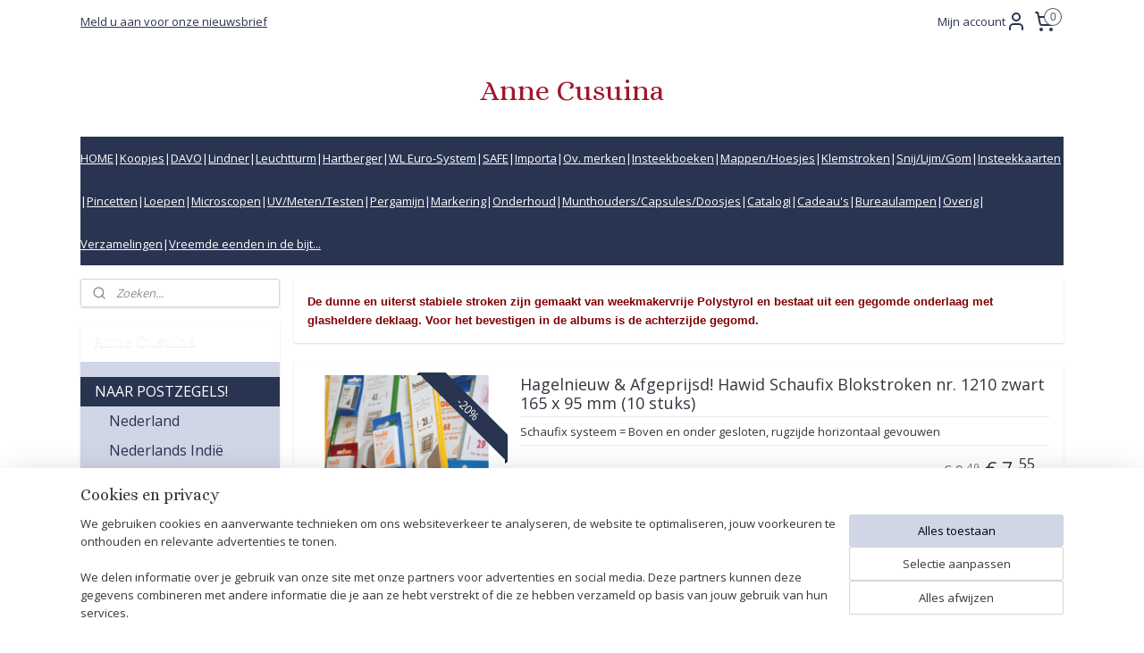

--- FILE ---
content_type: text/html; charset=UTF-8
request_url: https://www.annecusuina.nl/c-4575052/hawid-schaufix-blokstroken-zwart-glashelder/
body_size: 73059
content:
<!DOCTYPE html>
<!--[if lt IE 7]>
<html lang="nl"
      class="no-js lt-ie9 lt-ie8 lt-ie7 secure"> <![endif]-->
<!--[if IE 7]>
<html lang="nl"
      class="no-js lt-ie9 lt-ie8 is-ie7 secure"> <![endif]-->
<!--[if IE 8]>
<html lang="nl"
      class="no-js lt-ie9 is-ie8 secure"> <![endif]-->
<!--[if gt IE 8]><!-->
<html lang="nl" class="no-js secure">
<!--<![endif]-->
<head prefix="og: http://ogp.me/ns#">
    <meta http-equiv="Content-Type" content="text/html; charset=UTF-8"/>

    <title>HAWID Schaufix Blokstroken Zwart/Glashelder | Anne Cusuina</title>
    <meta name="robots" content="noarchive"/>
    <meta name="robots" content="index,follow,noodp,noydir"/>
    
    <meta name="verify-v1" content="1WWddkwBwgvGQOfoy67740TnB6ODjbgcNMYr0SOplcg"/>
        <meta name="google-site-verification" content="1WWddkwBwgvGQOfoy67740TnB6ODjbgcNMYr0SOplcg"/>
    <meta name="viewport" content="width=device-width, initial-scale=1.0"/>
    <meta name="revisit-after" content="1 days"/>
    <meta name="generator" content="Mijnwebwinkel"/>
    <meta name="web_author" content="https://www.mijnwebwinkel.nl/"/>

    

    <meta property="og:site_name" content="Anne Cusuina"/>

    <meta property="og:title" content="HAWID Schaufix Blokstroken Zwart/Glashelder"/>
    <meta property="og:description" content="De dunne en uiterst stabiele stroken zijn gemaakt van weekmakervrije Polystyrol en bestaat uit een gegomde onderlaag met glasheldere deklaag. Voor het bevestigen in de albums is de achterzijde gegomd."/>
    <meta property="og:type" content="website"/>
    <meta property="og:image" content="https://cdn.myonlinestore.eu/947ab984-6be1-11e9-a722-44a8421b9960/image/cache/full/9a2cd9da41b06fc177cd87211c268e3466cf0bf8.jpg"/>
        <meta property="og:image" content="https://cdn.myonlinestore.eu/947ab984-6be1-11e9-a722-44a8421b9960/image/cache/full/9a2cd9da41b06fc177cd87211c268e3466cf0bf8.jpg"/>
        <meta property="og:image" content="https://cdn.myonlinestore.eu/947ab984-6be1-11e9-a722-44a8421b9960/image/cache/full/9a2cd9da41b06fc177cd87211c268e3466cf0bf8.jpg"/>
        <meta property="og:image" content="https://cdn.myonlinestore.eu/947ab984-6be1-11e9-a722-44a8421b9960/image/cache/full/9a2cd9da41b06fc177cd87211c268e3466cf0bf8.jpg"/>
        <meta property="og:image" content="https://cdn.myonlinestore.eu/947ab984-6be1-11e9-a722-44a8421b9960/image/cache/full/9a2cd9da41b06fc177cd87211c268e3466cf0bf8.jpg"/>
        <meta property="og:image" content="https://cdn.myonlinestore.eu/947ab984-6be1-11e9-a722-44a8421b9960/image/cache/full/9a2cd9da41b06fc177cd87211c268e3466cf0bf8.jpg"/>
        <meta property="og:image" content="https://cdn.myonlinestore.eu/947ab984-6be1-11e9-a722-44a8421b9960/image/cache/full/9a2cd9da41b06fc177cd87211c268e3466cf0bf8.jpg"/>
        <meta property="og:image" content="https://cdn.myonlinestore.eu/947ab984-6be1-11e9-a722-44a8421b9960/image/cache/full/9a2cd9da41b06fc177cd87211c268e3466cf0bf8.jpg"/>
        <meta property="og:image" content="https://cdn.myonlinestore.eu/947ab984-6be1-11e9-a722-44a8421b9960/image/cache/full/9a2cd9da41b06fc177cd87211c268e3466cf0bf8.jpg"/>
        <meta property="og:image" content="https://cdn.myonlinestore.eu/947ab984-6be1-11e9-a722-44a8421b9960/image/cache/full/9a2cd9da41b06fc177cd87211c268e3466cf0bf8.jpg"/>
        <meta property="og:url" content="https://www.annecusuina.nl/c-4575052/hawid-schaufix-blokstroken-zwart-glashelder/"/>

    <link rel="preload" as="style" href="https://static.myonlinestore.eu/assets/../js/fancybox/jquery.fancybox.css?20260114074236"
          onload="this.onload=null;this.rel='stylesheet'">
    <noscript>
        <link rel="stylesheet" href="https://static.myonlinestore.eu/assets/../js/fancybox/jquery.fancybox.css?20260114074236">
    </noscript>

    <link rel="stylesheet" type="text/css" href="https://asset.myonlinestore.eu/8SH1qk9uafXAOThDUDel1YitmKPGaO9.css"/>

    <link rel="preload" as="style" href="https://static.myonlinestore.eu/assets/../fonts/fontawesome-6.4.2/css/fontawesome.min.css?20260114074236"
          onload="this.onload=null;this.rel='stylesheet'">
    <link rel="preload" as="style" href="https://static.myonlinestore.eu/assets/../fonts/fontawesome-6.4.2/css/solid.min.css?20260114074236"
          onload="this.onload=null;this.rel='stylesheet'">
    <link rel="preload" as="style" href="https://static.myonlinestore.eu/assets/../fonts/fontawesome-6.4.2/css/brands.min.css?20260114074236"
          onload="this.onload=null;this.rel='stylesheet'">
    <link rel="preload" as="style" href="https://static.myonlinestore.eu/assets/../fonts/fontawesome-6.4.2/css/v4-shims.min.css?20260114074236"
          onload="this.onload=null;this.rel='stylesheet'">
    <noscript>
        <link rel="stylesheet" href="https://static.myonlinestore.eu/assets/../fonts/font-awesome-4.1.0/css/font-awesome.4.1.0.min.css?20260114074236">
    </noscript>

    <link rel="preconnect" href="https://static.myonlinestore.eu/" crossorigin />
    <link rel="dns-prefetch" href="https://static.myonlinestore.eu/" />
    <link rel="preconnect" href="https://cdn.myonlinestore.eu" crossorigin />
    <link rel="dns-prefetch" href="https://cdn.myonlinestore.eu" />

    <script type="text/javascript" src="https://static.myonlinestore.eu/assets/../js/modernizr.js?20260114074236"></script>
        
    <link rel="canonical" href="https://www.annecusuina.nl/c-4575052/hawid-schaufix-blokstroken-zwart-glashelder/"/>
                    <link rel="shortcut icon" type="image/x-icon" href="data:image/x-icon;base64,">
        <link rel="icon" type="image/png" href="[data-uri]" />
    <script>
        var _rollbarConfig = {
        accessToken: 'd57a2075769e4401ab611d78421f1c89',
        captureUncaught: false,
        captureUnhandledRejections: false,
        verbose: false,
        payload: {
            environment: 'prod',
            person: {
                id: 428543,
            },
            ignoredMessages: [
                'request aborted',
                'network error',
                'timeout'
            ]
        },
        reportLevel: 'error'
    };
    // Rollbar Snippet
    !function(r){var e={};function o(n){if(e[n])return e[n].exports;var t=e[n]={i:n,l:!1,exports:{}};return r[n].call(t.exports,t,t.exports,o),t.l=!0,t.exports}o.m=r,o.c=e,o.d=function(r,e,n){o.o(r,e)||Object.defineProperty(r,e,{enumerable:!0,get:n})},o.r=function(r){"undefined"!=typeof Symbol&&Symbol.toStringTag&&Object.defineProperty(r,Symbol.toStringTag,{value:"Module"}),Object.defineProperty(r,"__esModule",{value:!0})},o.t=function(r,e){if(1&e&&(r=o(r)),8&e)return r;if(4&e&&"object"==typeof r&&r&&r.__esModule)return r;var n=Object.create(null);if(o.r(n),Object.defineProperty(n,"default",{enumerable:!0,value:r}),2&e&&"string"!=typeof r)for(var t in r)o.d(n,t,function(e){return r[e]}.bind(null,t));return n},o.n=function(r){var e=r&&r.__esModule?function(){return r.default}:function(){return r};return o.d(e,"a",e),e},o.o=function(r,e){return Object.prototype.hasOwnProperty.call(r,e)},o.p="",o(o.s=0)}([function(r,e,o){var n=o(1),t=o(4);_rollbarConfig=_rollbarConfig||{},_rollbarConfig.rollbarJsUrl=_rollbarConfig.rollbarJsUrl||"https://cdnjs.cloudflare.com/ajax/libs/rollbar.js/2.14.4/rollbar.min.js",_rollbarConfig.async=void 0===_rollbarConfig.async||_rollbarConfig.async;var a=n.setupShim(window,_rollbarConfig),l=t(_rollbarConfig);window.rollbar=n.Rollbar,a.loadFull(window,document,!_rollbarConfig.async,_rollbarConfig,l)},function(r,e,o){var n=o(2);function t(r){return function(){try{return r.apply(this,arguments)}catch(r){try{console.error("[Rollbar]: Internal error",r)}catch(r){}}}}var a=0;function l(r,e){this.options=r,this._rollbarOldOnError=null;var o=a++;this.shimId=function(){return o},"undefined"!=typeof window&&window._rollbarShims&&(window._rollbarShims[o]={handler:e,messages:[]})}var i=o(3),s=function(r,e){return new l(r,e)},d=function(r){return new i(s,r)};function c(r){return t(function(){var e=Array.prototype.slice.call(arguments,0),o={shim:this,method:r,args:e,ts:new Date};window._rollbarShims[this.shimId()].messages.push(o)})}l.prototype.loadFull=function(r,e,o,n,a){var l=!1,i=e.createElement("script"),s=e.getElementsByTagName("script")[0],d=s.parentNode;i.crossOrigin="",i.src=n.rollbarJsUrl,o||(i.async=!0),i.onload=i.onreadystatechange=t(function(){if(!(l||this.readyState&&"loaded"!==this.readyState&&"complete"!==this.readyState)){i.onload=i.onreadystatechange=null;try{d.removeChild(i)}catch(r){}l=!0,function(){var e;if(void 0===r._rollbarDidLoad){e=new Error("rollbar.js did not load");for(var o,n,t,l,i=0;o=r._rollbarShims[i++];)for(o=o.messages||[];n=o.shift();)for(t=n.args||[],i=0;i<t.length;++i)if("function"==typeof(l=t[i])){l(e);break}}"function"==typeof a&&a(e)}()}}),d.insertBefore(i,s)},l.prototype.wrap=function(r,e,o){try{var n;if(n="function"==typeof e?e:function(){return e||{}},"function"!=typeof r)return r;if(r._isWrap)return r;if(!r._rollbar_wrapped&&(r._rollbar_wrapped=function(){o&&"function"==typeof o&&o.apply(this,arguments);try{return r.apply(this,arguments)}catch(o){var e=o;throw e&&("string"==typeof e&&(e=new String(e)),e._rollbarContext=n()||{},e._rollbarContext._wrappedSource=r.toString(),window._rollbarWrappedError=e),e}},r._rollbar_wrapped._isWrap=!0,r.hasOwnProperty))for(var t in r)r.hasOwnProperty(t)&&(r._rollbar_wrapped[t]=r[t]);return r._rollbar_wrapped}catch(e){return r}};for(var p="log,debug,info,warn,warning,error,critical,global,configure,handleUncaughtException,handleAnonymousErrors,handleUnhandledRejection,captureEvent,captureDomContentLoaded,captureLoad".split(","),u=0;u<p.length;++u)l.prototype[p[u]]=c(p[u]);r.exports={setupShim:function(r,e){if(r){var o=e.globalAlias||"Rollbar";if("object"==typeof r[o])return r[o];r._rollbarShims={},r._rollbarWrappedError=null;var a=new d(e);return t(function(){e.captureUncaught&&(a._rollbarOldOnError=r.onerror,n.captureUncaughtExceptions(r,a,!0),e.wrapGlobalEventHandlers&&n.wrapGlobals(r,a,!0)),e.captureUnhandledRejections&&n.captureUnhandledRejections(r,a,!0);var t=e.autoInstrument;return!1!==e.enabled&&(void 0===t||!0===t||"object"==typeof t&&t.network)&&r.addEventListener&&(r.addEventListener("load",a.captureLoad.bind(a)),r.addEventListener("DOMContentLoaded",a.captureDomContentLoaded.bind(a))),r[o]=a,a})()}},Rollbar:d}},function(r,e){function o(r,e,o){if(e.hasOwnProperty&&e.hasOwnProperty("addEventListener")){for(var n=e.addEventListener;n._rollbarOldAdd&&n.belongsToShim;)n=n._rollbarOldAdd;var t=function(e,o,t){n.call(this,e,r.wrap(o),t)};t._rollbarOldAdd=n,t.belongsToShim=o,e.addEventListener=t;for(var a=e.removeEventListener;a._rollbarOldRemove&&a.belongsToShim;)a=a._rollbarOldRemove;var l=function(r,e,o){a.call(this,r,e&&e._rollbar_wrapped||e,o)};l._rollbarOldRemove=a,l.belongsToShim=o,e.removeEventListener=l}}r.exports={captureUncaughtExceptions:function(r,e,o){if(r){var n;if("function"==typeof e._rollbarOldOnError)n=e._rollbarOldOnError;else if(r.onerror){for(n=r.onerror;n._rollbarOldOnError;)n=n._rollbarOldOnError;e._rollbarOldOnError=n}e.handleAnonymousErrors();var t=function(){var o=Array.prototype.slice.call(arguments,0);!function(r,e,o,n){r._rollbarWrappedError&&(n[4]||(n[4]=r._rollbarWrappedError),n[5]||(n[5]=r._rollbarWrappedError._rollbarContext),r._rollbarWrappedError=null);var t=e.handleUncaughtException.apply(e,n);o&&o.apply(r,n),"anonymous"===t&&(e.anonymousErrorsPending+=1)}(r,e,n,o)};o&&(t._rollbarOldOnError=n),r.onerror=t}},captureUnhandledRejections:function(r,e,o){if(r){"function"==typeof r._rollbarURH&&r._rollbarURH.belongsToShim&&r.removeEventListener("unhandledrejection",r._rollbarURH);var n=function(r){var o,n,t;try{o=r.reason}catch(r){o=void 0}try{n=r.promise}catch(r){n="[unhandledrejection] error getting `promise` from event"}try{t=r.detail,!o&&t&&(o=t.reason,n=t.promise)}catch(r){}o||(o="[unhandledrejection] error getting `reason` from event"),e&&e.handleUnhandledRejection&&e.handleUnhandledRejection(o,n)};n.belongsToShim=o,r._rollbarURH=n,r.addEventListener("unhandledrejection",n)}},wrapGlobals:function(r,e,n){if(r){var t,a,l="EventTarget,Window,Node,ApplicationCache,AudioTrackList,ChannelMergerNode,CryptoOperation,EventSource,FileReader,HTMLUnknownElement,IDBDatabase,IDBRequest,IDBTransaction,KeyOperation,MediaController,MessagePort,ModalWindow,Notification,SVGElementInstance,Screen,TextTrack,TextTrackCue,TextTrackList,WebSocket,WebSocketWorker,Worker,XMLHttpRequest,XMLHttpRequestEventTarget,XMLHttpRequestUpload".split(",");for(t=0;t<l.length;++t)r[a=l[t]]&&r[a].prototype&&o(e,r[a].prototype,n)}}}},function(r,e){function o(r,e){this.impl=r(e,this),this.options=e,function(r){for(var e=function(r){return function(){var e=Array.prototype.slice.call(arguments,0);if(this.impl[r])return this.impl[r].apply(this.impl,e)}},o="log,debug,info,warn,warning,error,critical,global,configure,handleUncaughtException,handleAnonymousErrors,handleUnhandledRejection,_createItem,wrap,loadFull,shimId,captureEvent,captureDomContentLoaded,captureLoad".split(","),n=0;n<o.length;n++)r[o[n]]=e(o[n])}(o.prototype)}o.prototype._swapAndProcessMessages=function(r,e){var o,n,t;for(this.impl=r(this.options);o=e.shift();)n=o.method,t=o.args,this[n]&&"function"==typeof this[n]&&("captureDomContentLoaded"===n||"captureLoad"===n?this[n].apply(this,[t[0],o.ts]):this[n].apply(this,t));return this},r.exports=o},function(r,e){r.exports=function(r){return function(e){if(!e&&!window._rollbarInitialized){for(var o,n,t=(r=r||{}).globalAlias||"Rollbar",a=window.rollbar,l=function(r){return new a(r)},i=0;o=window._rollbarShims[i++];)n||(n=o.handler),o.handler._swapAndProcessMessages(l,o.messages);window[t]=n,window._rollbarInitialized=!0}}}}]);
    // End Rollbar Snippet
    </script>
    <script defer type="text/javascript" src="https://static.myonlinestore.eu/assets/../js/jquery.min.js?20260114074236"></script><script defer type="text/javascript" src="https://static.myonlinestore.eu/assets/../js/mww/shop.js?20260114074236"></script><script defer type="text/javascript" src="https://static.myonlinestore.eu/assets/../js/mww/shop/category.js?20260114074236"></script><script defer type="text/javascript" src="https://static.myonlinestore.eu/assets/../js/fancybox/jquery.fancybox.pack.js?20260114074236"></script><script defer type="text/javascript" src="https://static.myonlinestore.eu/assets/../js/fancybox/jquery.fancybox-thumbs.js?20260114074236"></script><script defer type="text/javascript" src="https://static.myonlinestore.eu/assets/../js/mww/image.js?20260114074236"></script><script defer type="text/javascript" src="https://static.myonlinestore.eu/assets/../js/mww/navigation.js?20260114074236"></script><script defer type="text/javascript" src="https://static.myonlinestore.eu/assets/../js/delay.js?20260114074236"></script><script defer type="text/javascript" src="https://static.myonlinestore.eu/assets/../js/mww/ajax.js?20260114074236"></script><script defer type="text/javascript" src="https://static.myonlinestore.eu/assets/../js/foundation/foundation.min.js?20260114074236"></script><script defer type="text/javascript" src="https://static.myonlinestore.eu/assets/../js/foundation/foundation/foundation.topbar.js?20260114074236"></script><script defer type="text/javascript" src="https://static.myonlinestore.eu/assets/../js/foundation/foundation/foundation.tooltip.js?20260114074236"></script><script defer type="text/javascript" src="https://static.myonlinestore.eu/assets/../js/mww/deferred.js?20260114074236"></script>
        <script src="https://static.myonlinestore.eu/assets/webpack/bootstrapper.ce10832e.js"></script>
    
    <script src="https://static.myonlinestore.eu/assets/webpack/vendor.85ea91e8.js" defer></script><script src="https://static.myonlinestore.eu/assets/webpack/main.c5872b2c.js" defer></script>
    
    <script src="https://static.myonlinestore.eu/assets/webpack/webcomponents.377dc92a.js" defer></script>
    
    <script src="https://static.myonlinestore.eu/assets/webpack/render.8395a26c.js" defer></script>

    <script>
        window.bootstrapper.add(new Strap('marketingScripts', []));
    </script>
        <script>
  window.dataLayer = window.dataLayer || [];

  function gtag() {
    dataLayer.push(arguments);
  }

    gtag(
    "consent",
    "default",
    {
      "ad_storage": "denied",
      "ad_user_data": "denied",
      "ad_personalization": "denied",
      "analytics_storage": "denied",
      "security_storage": "granted",
      "personalization_storage": "denied",
      "functionality_storage": "denied",
    }
  );

  gtag("js", new Date());
  gtag("config", 'G-HSRC51ENF9', { "groups": "myonlinestore" });gtag("config", 'G-1CP7FXNZ77');</script>
<script async src="https://www.googletagmanager.com/gtag/js?id=G-HSRC51ENF9"></script>
        <script>
        
    </script>
        
<script>
    var marketingStrapId = 'marketingScripts'
    var marketingScripts = window.bootstrapper.use(marketingStrapId);

    if (marketingScripts === null) {
        marketingScripts = [];
    }

    
    window.bootstrapper.update(new Strap(marketingStrapId, marketingScripts));
</script>
    <noscript>
        <style>ul.products li {
                opacity: 1 !important;
            }</style>
    </noscript>

            <script>
                (function (w, d, s, l, i) {
            w[l] = w[l] || [];
            w[l].push({
                'gtm.start':
                    new Date().getTime(), event: 'gtm.js'
            });
            var f = d.getElementsByTagName(s)[0],
                j = d.createElement(s), dl = l != 'dataLayer' ? '&l=' + l : '';
            j.async = true;
            j.src =
                'https://www.googletagmanager.com/gtm.js?id=' + i + dl;
            f.parentNode.insertBefore(j, f);
        })(window, document, 'script', 'dataLayer', 'GTM-MSQ3L6L');
            </script>

</head>
<body    class="lang-nl_NL layout-width-1100 twoColumn">

    <noscript>
                    <iframe src="https://www.googletagmanager.com/ns.html?id=GTM-MSQ3L6L" height="0" width="0"
                    style="display:none;visibility:hidden"></iframe>
            </noscript>


<header>
    <a tabindex="0" id="skip-link" class="button screen-reader-text" href="#content">Spring naar de hoofdtekst</a>
</header>


<div id="react_element__filter"></div>

<div class="site-container">
    <div class="inner-wrap">
        
        
        <div class="bg-container custom-css-container"             data-active-language="nl"
            data-current-date="17-01-2026"
            data-category-id="4575052"
            data-article-id="unknown"
            data-article-category-id="unknown"
            data-article-name="unknown"
        >
            <noscript class="no-js-message">
                <div class="inner">
                    Javascript is uitgeschakeld.


Zonder Javascript is het niet mogelijk bestellingen te plaatsen in deze webwinkel en zijn een aantal functionaliteiten niet beschikbaar.
                </div>
            </noscript>

            <div id="header">
                <div id="react_root"><!-- --></div>
                <div
                    class="header-bar-top">
                                                
<div class="row header-bar-inner" data-bar-position="top" data-options="sticky_on: [medium, large]; is_hover: true; scrolltop: true;" data-topbar>
    <section class="top-bar-section">
                                    <div class="module-container newsletter align-left">
                    
<div>
    <a href="https://www.annecusuina.nl/newsletter/">Meld u aan voor onze nieuwsbrief</a>
</div>

                </div>
                                                <div class="module-container myaccount align-right2">
                    
<div class="module my-account-bar">
            <a href="javascript:void(0)" class="foldout-account">
            Mijn account     <div   
    aria-hidden role="img"
    class="icon icon--sf-user
        "
    >
    <svg><use xlink:href="#sf-user"></use></svg>
    </div>
        </a>
        <div class="saveforlater-counter-topbar" id="react_element__saveforlater-topbar-counter"
             data-show-counter=""></div>
        <div class="my-account-overlay"></div>
        <div class="hidden-account-details">
            <div class="invisible-hover-area">
                <div class="header">
                    <div class="header-text">Mijn account</div>
                    <div class="close-button">
                            <div   
    aria-hidden role="img"
    class="icon icon--close-button icon--sf-x
        "
            title="close-button"
    >
    <svg><use xlink:href="#sf-x"></use></svg>
    </div>
                    </div>
                </div>
                <div class="scrollable">
                    <h3 class="existing-customer">Inloggen</h3>
                    <div class="form-group">
                        <form accept-charset="UTF-8" name=""
          method="post" action="/customer/login/?referer=/c-4575052/hawid-schaufix-blokstroken-zwart-glashelder/" class="legacy" id="login_form">
                        <script>
    document.addEventListener("DOMContentLoaded", function () {
        Array.from(document.querySelectorAll("#login_form")).map(
            form => form.addEventListener("submit", function () {
                Array.from(document.querySelectorAll("#login")).map(button => button.disabled = true);
            })
        );
    });
</script>
                        
                        <div class="form-group        ">
    <label class="control-label required" for="customer_account_username">E-mailadres</label><div class="control-group">
            <div class="control-container   no-errors    ">
                                <input type="email"
            id="customer_account_username" name="_username" required="required" class="default form-control" maxlength="100"
                                                    data-validator-range="0-0"
                />
                    </div>
                                </div>
</div>
    
                        <div class="form-group        ">
    <label class="control-label required" for="customer_account_password">Wachtwoord</label><div class="control-group">
            <div class="control-container   no-errors    ">
                                <input type="password"
            id="customer_account_password" name="_password" required="required" class="default form-control" maxlength="64"
                                                    data-validator-range="0-0"
                />
                    </div>
                                </div>
</div>
    
                        <div class="form-row buttons">
                            <button type="submit" id="login" name="login" class="btn">
                                Inloggen
                            </button>
                        </div>
                        <input type="hidden"
            id="_csrf_token" name="_csrf_token" class="form-control"
            value="9531e1338af7c6057747.80ryNqmsYdmTVNFqGKQOMvVvh2XW2YbIB85JZsLTbEI.ihuwf-HiF5D3O7NeLMdAdp5csB2RgfKva_kxA6e2NQ-6AoVFmJgStdQQsg"                                         data-validator-range="0-0"
                />
        </form>
                    </div>
                    <a class="forgot-password-link" href="/customer/forgot-password/">Wachtwoord vergeten?</a>
                                            <hr/>
                        <h3 class="without-account">Geen account?</h3>
                        <p>
                            Met een account kun je sneller bestellen en heb je een overzicht van je eerdere bestellingen.
                        </p>
                        <a href="https://www.annecusuina.nl/customer/register/?referer=/c-4575052/hawid-schaufix-blokstroken-zwart-glashelder/"
                           class="btn">Account aanmaken</a>
                                    </div>
            </div>
        </div>
    </div>

                </div>
                                                <div class="module-container cart align-right">
                    
<div class="header-cart module moduleCartCompact" data-ajax-cart-replace="true" data-productcount="0">
            <a href="/cart/?category_id=4575052" class="foldout-cart">
                <div   
    aria-hidden role="img"
    class="icon icon--sf-shopping-cart
        "
            title="Winkelwagen"
    >
    <svg><use xlink:href="#sf-shopping-cart"></use></svg>
    </div>
            <span class="count">0</span>
        </a>
        <div class="hidden-cart-details">
            <div class="invisible-hover-area">
                <div data-mobile-cart-replace="true" class="cart-details">
                                            <div class="cart-summary">
                            Geen artikelen in winkelwagen.
                        </div>
                                    </div>

                            </div>
        </div>
    </div>

                </div>
                        </section>
</div>

                                    </div>

                



<sf-header-image
    class="web-component"
    header-element-height="100%"
    align="center"
    store-name="Anne Cusuina"
    store-url="https://www.annecusuina.nl/"
    background-image-url=""
    mobile-background-image-url=""
    logo-custom-width=""
    logo-custom-height=""
    page-column-width="1100"
    style="
        height: 100%;

        --background-color: transparent;
        --background-height: 100%;
        --background-aspect-ratio: 1;
        --scaling-background-aspect-ratio: 2.75;
        --mobile-background-height: 0px;
        --mobile-background-aspect-ratio: 1;
        --color: #A1172E;
        --logo-custom-width: auto;
        --logo-custom-height: auto;
        --logo-aspect-ratio: 1
        ">
    </sf-header-image>
                <div class="header-bar-bottom">
                                                
<div class="row header-bar-inner" data-bar-position="header" data-options="sticky_on: [medium, large]; is_hover: true; scrolltop: true;" data-topbar>
    <section class="top-bar-section">
                                    <div class="module-container shortcuts align-left">
                    <div class="module moduleShortcuts">
                    <a href="/c-3971917/naar-postzegels/" class="header_link"
                                >HOME</a>
         <span class="header_link">|</span>                    <a href="/c-3971922/koopjes/" class="header_link"
                                >Koopjes</a>
         <span class="header_link">|</span>                    <a href="/c-4018239/davo-assortiment/" class="header_link"
                                >DAVO</a>
         <span class="header_link">|</span>                    <a href="/c-4347076/lindner-assortiment/" class="header_link"
                                >Lindner</a>
         <span class="header_link">|</span>                    <a href="/c-4352529/leuchtturm-assortiment/" class="header_link"
                                >Leuchtturm</a>
         <span class="header_link">|</span>                    <a href="/c-4592864/hartberger-assortiment/" class="header_link"
                                >Hartberger</a>
         <span class="header_link">|</span>                    <a href="/c-4242820/wl-euro-system-importa-compatible-assortiment/" class="header_link"
                                >WL Euro-System</a>
         <span class="header_link">|</span>                    <a href="/c-5048186/safe-assortiment/" class="header_link"
                                >SAFE</a>
         <span class="header_link">|</span>                    <a href="/c-4243149/importa-assortiment/" class="header_link"
                                >Importa</a>
         <span class="header_link">|</span>                    <a href="/c-4472741/overige-merken-assortiment/" class="header_link"
                                >Ov. merken</a>
         <span class="header_link">|</span>                    <a href="/c-4346043/insteekboeken/" class="header_link"
                                >Insteekboeken</a>
         <span class="header_link">|</span>                    <a href="/c-4290530/opbergmappen-insteektassen/" class="header_link"
                                >Mappen/Hoesjes</a>
         <span class="header_link">|</span>                    <a href="/c-4245363/klemstroken/" class="header_link"
                                >Klemstroken</a>
         <span class="header_link">|</span>                    <a href="/c-4250296/snijmachines-lijm-gomstrookjes/" class="header_link"
                                >Snij/Lijm/Gom</a>
         <span class="header_link">|</span>                    <a href="/c-4186333/insteekkaarten/" class="header_link"
                                >Insteekkaarten</a>
         <span class="header_link">|</span>                    <a href="/c-4028526/pincetten/" class="header_link"
                                >Pincetten</a>
         <span class="header_link">|</span>                    <a href="/c-4026596/loepen/" class="header_link"
                                >Loepen</a>
         <span class="header_link">|</span>                    <a href="/c-4366889/microscopen/" class="header_link"
                                >Microscopen</a>
         <span class="header_link">|</span>                    <a href="/c-4174831/uv-lampen-testen-en-meten/" class="header_link"
                                >UV/Meten/Testen</a>
         <span class="header_link">|</span>                    <a href="/c-4028525/pergamijnenveloppen/" class="header_link"
                                >Pergamijn</a>
         <span class="header_link">|</span>                    <a href="/c-4243398/markering-vlaggen-stickers/" class="header_link"
                                >Markering</a>
         <span class="header_link">|</span>                    <a href="/c-4174833/onderhoudsmiddelen/" class="header_link"
                                >Onderhoud</a>
         <span class="header_link">|</span>                    <a href="/c-4271604/munthouders-capsules-doosjes/" class="header_link"
                                >Munthouders/Capsules/Doosjes</a>
         <span class="header_link">|</span>                    <a href="/c-4172116/catalogi/" class="header_link"
                                >Catalogi</a>
         <span class="header_link">|</span>                    <a href="/c-4026597/cadeau-s/" class="header_link"
                                >Cadeau&#039;s</a>
         <span class="header_link">|</span>                    <a href="/c-4787010/bureaulampen/" class="header_link"
                                >Bureaulampen</a>
         <span class="header_link">|</span>                    <a href="/c-4951519/overig/" class="header_link"
                                >Overig</a>
         <span class="header_link">|</span>                    <a href="/c-5034545/verzamelingen-en-investeringskavels/" class="header_link"
                                >Verzamelingen</a>
         <span class="header_link">|</span>                    <a href="/c-6832013/vreemde-eenden-in-de-bijt/" class="header_link"
                                >Vreemde eenden in de bijt...</a>
            </div>

                </div>
                        </section>
</div>

                                    </div>
            </div>

            
            
            <div id="content" class="columncount-2">
                <div class="row">
                                            <div class="columns columns-14 foldout-nav">
                            <a class="mobile-nav-toggle" href="#" data-react-trigger="mobile-navigation-toggle">
    <i></i> Menu</a>   
                        </div>
                                                                                                                            <div class="columns large-11 medium-10 medium-push-4 large-push-3" id="centercolumn">
    
    
                                <script>
        window.bootstrapper.add(new Strap('filters', ));
        window.bootstrapper.add(new Strap('criteria', ));
    </script>
    
                        
                        <div class="intro rte_content">
                            <p><strong><span style="font-family:arial, helvetica, sans-serif;"><span style="color:rgb(128,0,0);">De dunne en uiterst stabiele stroken zijn gemaakt van weekmakervrije Polystyrol en bestaat uit een gegomde onderlaag met glasheldere deklaag. Voor het bevestigen in de albums is de achterzijde gegomd.</span></span></strong></p>
            </div>



    
    
        <div id="react_element__category-events"><!-- --></div>
        

            <ul class="products list">
                        <li id="article_53622000" class="has-badge"><span class="row-top"><a href="https://www.annecusuina.nl/a-53622000/hawid-schaufix-blokstroken-zwart-glashelder/hagelnieuw-afgeprijsd-hawid-schaufix-blokstroken-nr-1210-zwart-165-x-95-mm-10-stuks/" title="Hagelnieuw &amp; Afgeprijsd! Hawid Schaufix Blokstroken nr. 1210 zwart 165 x 95 mm (10 stuks)"
           class="badge small"><p>-20%</p></a><a href="https://cdn.myonlinestore.eu/947ab984-6be1-11e9-a722-44a8421b9960/image/cache/full/9a2cd9da41b06fc177cd87211c268e3466cf0bf8.jpg?20260114074236" class="fancybox zoom" rel="overview"
           title="Hagelnieuw &amp; Afgeprijsd! Hawid Schaufix Blokstroken nr. 1210 zwart 165 x 95 mm (10 stuks)"
           data-product-url="https://www.annecusuina.nl/a-53622000/hawid-schaufix-blokstroken-zwart-glashelder/hagelnieuw-afgeprijsd-hawid-schaufix-blokstroken-nr-1210-zwart-165-x-95-mm-10-stuks/"><div   
    aria-hidden role="img"
    class="icon icon--sf-zoom-in
        "
            title="zoom-in"
    ><svg><use xlink:href="#sf-zoom-in"></use></svg></div></a><a href="https://www.annecusuina.nl/a-53622000/hawid-schaufix-blokstroken-zwart-glashelder/hagelnieuw-afgeprijsd-hawid-schaufix-blokstroken-nr-1210-zwart-165-x-95-mm-10-stuks/" class="image" title="Hagelnieuw &amp; Afgeprijsd! Hawid Schaufix Blokstroken nr. 1210 zwart 165 x 95 mm (10 stuks)"
           style="background-image: url(https://cdn.myonlinestore.eu/947ab984-6be1-11e9-a722-44a8421b9960/image/cache/article/9a2cd9da41b06fc177cd87211c268e3466cf0bf8.jpg?20260114074236);"><img src="https://cdn.myonlinestore.eu/947ab984-6be1-11e9-a722-44a8421b9960/image/cache/article/9a2cd9da41b06fc177cd87211c268e3466cf0bf8.jpg?20260114074236" alt="Hagelnieuw &amp; Afgeprijsd! Hawid Schaufix Blokstroken nr. 1210 zwart 165 x 95 mm (10 stuks)" /></a><div class="save-button-overview" id="react_element__saveforlater-overview-button" data-product-id="0b4e4ed6-bd5e-11eb-a98b-0a6e45a98899" data-analytics-id="42126400" data-product-name="Hagelnieuw &amp; Afgeprijsd! Hawid Schaufix Blokstroken nr. 1210 zwart 165 x 95 mm (10 stuks)" data-value="7.550000" data-currency="EUR"></div></span><span class="row-bottom"><div class="info"><a href="https://www.annecusuina.nl/a-53622000/hawid-schaufix-blokstroken-zwart-glashelder/hagelnieuw-afgeprijsd-hawid-schaufix-blokstroken-nr-1210-zwart-165-x-95-mm-10-stuks/" class="title">Hagelnieuw &amp; Afgeprijsd! Hawid Schaufix Blokstroken nr. 1210 zwart 165 x 95 mm (10 stuks)</a><p class="desc">
                        Schaufix systeem = Boven en onder gesloten, rugzijde horizontaal gevouwen
        </p><div class="right"><span class="pricetag"><span class="original_price"><i class="from">
                        € 9,<sup>40</sup></i></span><span class="action">
                    € 7,<sup>55</sup></span></span><div class="product-overview-buttons "><form method="post" action="/order/cart/article-add/" class="order-button addToCartForm"><input type="hidden" name="category_article_id" value="53622000"/><input type="hidden" name="ajax_cart" value="true" class="has_ajax_cart"/><button onclick="if (window.overviewAddToCart) window.overviewAddToCart({ id: '42126400', name: 'Hagelnieuw &amp; Afgeprijsd! Hawid Schaufix Blokstroken nr. 1210 zwart 165 x 95 mm (10 stuks)', quantity: 1, value: '7.550000', currency: 'EUR' });" class="btn has_ajax_cart" type="submit"
                                title="Hagelnieuw &amp; Afgeprijsd! Hawid Schaufix Blokstroken nr. 1210 zwart 165 x 95 mm (10 stuks) bestellen">Bestellen</button></form></div></div></div></span></li>                                <li id="article_53622001" class="has-badge"><span class="row-top"><a href="https://www.annecusuina.nl/a-53622001/hawid-schaufix-blokstroken-zwart-glashelder/hagelnieuw-afgeprijsd-hawid-schaufix-blokstroken-nr-2210-glashelder-165-x-95-mm-10-stuks/" title="Hagelnieuw &amp; Afgeprijsd! Hawid Schaufix Blokstroken nr. 2210 glashelder 165 x 95 mm (10 stuks)"
           class="badge small"><p>-20%</p></a><a href="https://cdn.myonlinestore.eu/947ab984-6be1-11e9-a722-44a8421b9960/image/cache/full/9a2cd9da41b06fc177cd87211c268e3466cf0bf8.jpg?20260114074236" class="fancybox zoom" rel="overview"
           title="Hagelnieuw &amp; Afgeprijsd! Hawid Schaufix Blokstroken nr. 2210 glashelder 165 x 95 mm (10 stuks)"
           data-product-url="https://www.annecusuina.nl/a-53622001/hawid-schaufix-blokstroken-zwart-glashelder/hagelnieuw-afgeprijsd-hawid-schaufix-blokstroken-nr-2210-glashelder-165-x-95-mm-10-stuks/"><div   
    aria-hidden role="img"
    class="icon icon--sf-zoom-in
        "
            title="zoom-in"
    ><svg><use xlink:href="#sf-zoom-in"></use></svg></div></a><a href="https://www.annecusuina.nl/a-53622001/hawid-schaufix-blokstroken-zwart-glashelder/hagelnieuw-afgeprijsd-hawid-schaufix-blokstroken-nr-2210-glashelder-165-x-95-mm-10-stuks/" class="image" title="Hagelnieuw &amp; Afgeprijsd! Hawid Schaufix Blokstroken nr. 2210 glashelder 165 x 95 mm (10 stuks)"
           style="background-image: url(https://cdn.myonlinestore.eu/947ab984-6be1-11e9-a722-44a8421b9960/image/cache/article/9a2cd9da41b06fc177cd87211c268e3466cf0bf8.jpg?20260114074236);"><img src="https://cdn.myonlinestore.eu/947ab984-6be1-11e9-a722-44a8421b9960/image/cache/article/9a2cd9da41b06fc177cd87211c268e3466cf0bf8.jpg?20260114074236" alt="Hagelnieuw &amp; Afgeprijsd! Hawid Schaufix Blokstroken nr. 2210 glashelder 165 x 95 mm (10 stuks)" /></a><div class="save-button-overview" id="react_element__saveforlater-overview-button" data-product-id="0b4e4fe2-bd5e-11eb-a98b-0a6e45a98899" data-analytics-id="42126401" data-product-name="Hagelnieuw &amp; Afgeprijsd! Hawid Schaufix Blokstroken nr. 2210 glashelder 165 x 95 mm (10 stuks)" data-value="7.550000" data-currency="EUR"></div></span><span class="row-bottom"><div class="info"><a href="https://www.annecusuina.nl/a-53622001/hawid-schaufix-blokstroken-zwart-glashelder/hagelnieuw-afgeprijsd-hawid-schaufix-blokstroken-nr-2210-glashelder-165-x-95-mm-10-stuks/" class="title">Hagelnieuw &amp; Afgeprijsd! Hawid Schaufix Blokstroken nr. 2210 glashelder 165 x 95 mm (10 stuks)</a><p class="desc">
                        Schaufix systeem = Boven en onder gesloten, rugzijde horizontaal gevouwen
        </p><div class="right"><span class="pricetag"><span class="original_price"><i class="from">
                        € 9,<sup>40</sup></i></span><span class="action">
                    € 7,<sup>55</sup></span></span><div class="product-overview-buttons "><form method="post" action="/order/cart/article-add/" class="order-button addToCartForm"><input type="hidden" name="category_article_id" value="53622001"/><input type="hidden" name="ajax_cart" value="true" class="has_ajax_cart"/><button onclick="if (window.overviewAddToCart) window.overviewAddToCart({ id: '42126401', name: 'Hagelnieuw &amp; Afgeprijsd! Hawid Schaufix Blokstroken nr. 2210 glashelder 165 x 95 mm (10 stuks)', quantity: 1, value: '7.550000', currency: 'EUR' });" class="btn has_ajax_cart" type="submit"
                                title="Hagelnieuw &amp; Afgeprijsd! Hawid Schaufix Blokstroken nr. 2210 glashelder 165 x 95 mm (10 stuks) bestellen">Bestellen</button></form></div></div></div></span></li>                                <li id="article_53621989" class="has-badge"><span class="row-top"><a href="https://www.annecusuina.nl/a-53621989/hawid-schaufix-blokstroken-zwart-glashelder/hagelnieuw-afgeprijsd-hawid-schaufix-blokstroken-nr-1211-zwart-162-x-115-mm-10-stuks/" title="Hagelnieuw &amp; Afgeprijsd! Hawid Schaufix Blokstroken nr. 1211 zwart 162 x 115 mm (10 stuks)"
           class="badge small"><p>-20%</p></a><a href="https://cdn.myonlinestore.eu/947ab984-6be1-11e9-a722-44a8421b9960/image/cache/full/9a2cd9da41b06fc177cd87211c268e3466cf0bf8.jpg?20260114074236" class="fancybox zoom" rel="overview"
           title="Hagelnieuw &amp; Afgeprijsd! Hawid Schaufix Blokstroken nr. 1211 zwart 162 x 115 mm (10 stuks)"
           data-product-url="https://www.annecusuina.nl/a-53621989/hawid-schaufix-blokstroken-zwart-glashelder/hagelnieuw-afgeprijsd-hawid-schaufix-blokstroken-nr-1211-zwart-162-x-115-mm-10-stuks/"><div   
    aria-hidden role="img"
    class="icon icon--sf-zoom-in
        "
            title="zoom-in"
    ><svg><use xlink:href="#sf-zoom-in"></use></svg></div></a><a href="https://www.annecusuina.nl/a-53621989/hawid-schaufix-blokstroken-zwart-glashelder/hagelnieuw-afgeprijsd-hawid-schaufix-blokstroken-nr-1211-zwart-162-x-115-mm-10-stuks/" class="image" title="Hagelnieuw &amp; Afgeprijsd! Hawid Schaufix Blokstroken nr. 1211 zwart 162 x 115 mm (10 stuks)"
           style="background-image: url(https://cdn.myonlinestore.eu/947ab984-6be1-11e9-a722-44a8421b9960/image/cache/article/9a2cd9da41b06fc177cd87211c268e3466cf0bf8.jpg?20260114074236);"><img src="https://cdn.myonlinestore.eu/947ab984-6be1-11e9-a722-44a8421b9960/image/cache/article/9a2cd9da41b06fc177cd87211c268e3466cf0bf8.jpg?20260114074236" alt="Hagelnieuw &amp; Afgeprijsd! Hawid Schaufix Blokstroken nr. 1211 zwart 162 x 115 mm (10 stuks)" /></a><div class="save-button-overview" id="react_element__saveforlater-overview-button" data-product-id="0b4e4b58-bd5e-11eb-a98b-0a6e45a98899" data-analytics-id="42126390" data-product-name="Hagelnieuw &amp; Afgeprijsd! Hawid Schaufix Blokstroken nr. 1211 zwart 162 x 115 mm (10 stuks)" data-value="7.550000" data-currency="EUR"></div></span><span class="row-bottom"><div class="info"><a href="https://www.annecusuina.nl/a-53621989/hawid-schaufix-blokstroken-zwart-glashelder/hagelnieuw-afgeprijsd-hawid-schaufix-blokstroken-nr-1211-zwart-162-x-115-mm-10-stuks/" class="title">Hagelnieuw &amp; Afgeprijsd! Hawid Schaufix Blokstroken nr. 1211 zwart 162 x 115 mm (10 stuks)</a><p class="desc">
                        Schaufix systeem = Boven en onder gesloten, rugzijde horizontaal gevouwen
        </p><div class="right"><span class="pricetag"><span class="original_price"><i class="from">
                        € 9,<sup>40</sup></i></span><span class="action">
                    € 7,<sup>55</sup></span></span><div class="product-overview-buttons "><form method="post" action="/order/cart/article-add/" class="order-button addToCartForm"><input type="hidden" name="category_article_id" value="53621989"/><input type="hidden" name="ajax_cart" value="true" class="has_ajax_cart"/><button onclick="if (window.overviewAddToCart) window.overviewAddToCart({ id: '42126390', name: 'Hagelnieuw &amp; Afgeprijsd! Hawid Schaufix Blokstroken nr. 1211 zwart 162 x 115 mm (10 stuks)', quantity: 1, value: '7.550000', currency: 'EUR' });" class="btn has_ajax_cart" type="submit"
                                title="Hagelnieuw &amp; Afgeprijsd! Hawid Schaufix Blokstroken nr. 1211 zwart 162 x 115 mm (10 stuks) bestellen">Bestellen</button></form></div></div></div></span></li>                                <li id="article_53621994" class="has-badge"><span class="row-top"><a href="https://www.annecusuina.nl/a-53621994/hawid-schaufix-blokstroken-zwart-glashelder/hagelnieuw-afgeprijsd-hawid-schaufix-blokstroken-nr-2211-glashelder-162-x-115-mm-10-stuks/" title="Hagelnieuw &amp; Afgeprijsd! Hawid Schaufix Blokstroken nr. 2211 glashelder 162 x 115 mm (10 stuks)"
           class="badge small"><p>-20%</p></a><a href="https://cdn.myonlinestore.eu/947ab984-6be1-11e9-a722-44a8421b9960/image/cache/full/9a2cd9da41b06fc177cd87211c268e3466cf0bf8.jpg?20260114074236" class="fancybox zoom" rel="overview"
           title="Hagelnieuw &amp; Afgeprijsd! Hawid Schaufix Blokstroken nr. 2211 glashelder 162 x 115 mm (10 stuks)"
           data-product-url="https://www.annecusuina.nl/a-53621994/hawid-schaufix-blokstroken-zwart-glashelder/hagelnieuw-afgeprijsd-hawid-schaufix-blokstroken-nr-2211-glashelder-162-x-115-mm-10-stuks/"><div   
    aria-hidden role="img"
    class="icon icon--sf-zoom-in
        "
            title="zoom-in"
    ><svg><use xlink:href="#sf-zoom-in"></use></svg></div></a><a href="https://www.annecusuina.nl/a-53621994/hawid-schaufix-blokstroken-zwart-glashelder/hagelnieuw-afgeprijsd-hawid-schaufix-blokstroken-nr-2211-glashelder-162-x-115-mm-10-stuks/" class="image" title="Hagelnieuw &amp; Afgeprijsd! Hawid Schaufix Blokstroken nr. 2211 glashelder 162 x 115 mm (10 stuks)"
           style="background-image: url(https://cdn.myonlinestore.eu/947ab984-6be1-11e9-a722-44a8421b9960/image/cache/article/9a2cd9da41b06fc177cd87211c268e3466cf0bf8.jpg?20260114074236);"><img src="https://cdn.myonlinestore.eu/947ab984-6be1-11e9-a722-44a8421b9960/image/cache/article/9a2cd9da41b06fc177cd87211c268e3466cf0bf8.jpg?20260114074236" alt="Hagelnieuw &amp; Afgeprijsd! Hawid Schaufix Blokstroken nr. 2211 glashelder 162 x 115 mm (10 stuks)" /></a><div class="save-button-overview" id="react_element__saveforlater-overview-button" data-product-id="0b4e4c93-bd5e-11eb-a98b-0a6e45a98899" data-analytics-id="42126394" data-product-name="Hagelnieuw &amp; Afgeprijsd! Hawid Schaufix Blokstroken nr. 2211 glashelder 162 x 115 mm (10 stuks)" data-value="7.550000" data-currency="EUR"></div></span><span class="row-bottom"><div class="info"><a href="https://www.annecusuina.nl/a-53621994/hawid-schaufix-blokstroken-zwart-glashelder/hagelnieuw-afgeprijsd-hawid-schaufix-blokstroken-nr-2211-glashelder-162-x-115-mm-10-stuks/" class="title">Hagelnieuw &amp; Afgeprijsd! Hawid Schaufix Blokstroken nr. 2211 glashelder 162 x 115 mm (10 stuks)</a><p class="desc">
                        Schaufix systeem = Boven en onder gesloten, rugzijde horizontaal gevouwen
        </p><div class="right"><span class="pricetag"><span class="original_price"><i class="from">
                        € 9,<sup>40</sup></i></span><span class="action">
                    € 7,<sup>55</sup></span></span><div class="product-overview-buttons "><form method="post" action="/order/cart/article-add/" class="order-button addToCartForm"><input type="hidden" name="category_article_id" value="53621994"/><input type="hidden" name="ajax_cart" value="true" class="has_ajax_cart"/><button onclick="if (window.overviewAddToCart) window.overviewAddToCart({ id: '42126394', name: 'Hagelnieuw &amp; Afgeprijsd! Hawid Schaufix Blokstroken nr. 2211 glashelder 162 x 115 mm (10 stuks)', quantity: 1, value: '7.550000', currency: 'EUR' });" class="btn has_ajax_cart" type="submit"
                                title="Hagelnieuw &amp; Afgeprijsd! Hawid Schaufix Blokstroken nr. 2211 glashelder 162 x 115 mm (10 stuks) bestellen">Bestellen</button></form></div></div></div></span></li>                                <li id="article_53642218" class="has-badge"><span class="row-top"><a href="https://www.annecusuina.nl/a-53642218/hawid-schaufix-blokstroken-zwart-glashelder/hagelnieuw-afgeprijsd-hawid-schaufix-blokstroken-nr-1216-zwart-197-x-197-mm-5-stuks/" title="Hagelnieuw &amp; Afgeprijsd! Hawid Schaufix Blokstroken nr. 1216 zwart 197 x 197 mm (5 stuks)"
           class="badge small"><p>-20%</p></a><a href="https://cdn.myonlinestore.eu/947ab984-6be1-11e9-a722-44a8421b9960/image/cache/full/9a2cd9da41b06fc177cd87211c268e3466cf0bf8.jpg?20260114074236" class="fancybox zoom" rel="overview"
           title="Hagelnieuw &amp; Afgeprijsd! Hawid Schaufix Blokstroken nr. 1216 zwart 197 x 197 mm (5 stuks)"
           data-product-url="https://www.annecusuina.nl/a-53642218/hawid-schaufix-blokstroken-zwart-glashelder/hagelnieuw-afgeprijsd-hawid-schaufix-blokstroken-nr-1216-zwart-197-x-197-mm-5-stuks/"><div   
    aria-hidden role="img"
    class="icon icon--sf-zoom-in
        "
            title="zoom-in"
    ><svg><use xlink:href="#sf-zoom-in"></use></svg></div></a><a href="https://www.annecusuina.nl/a-53642218/hawid-schaufix-blokstroken-zwart-glashelder/hagelnieuw-afgeprijsd-hawid-schaufix-blokstroken-nr-1216-zwart-197-x-197-mm-5-stuks/" class="image" title="Hagelnieuw &amp; Afgeprijsd! Hawid Schaufix Blokstroken nr. 1216 zwart 197 x 197 mm (5 stuks)"
           style="background-image: url(https://cdn.myonlinestore.eu/947ab984-6be1-11e9-a722-44a8421b9960/image/cache/article/9a2cd9da41b06fc177cd87211c268e3466cf0bf8.jpg?20260114074236);"><img src="https://cdn.myonlinestore.eu/947ab984-6be1-11e9-a722-44a8421b9960/image/cache/article/9a2cd9da41b06fc177cd87211c268e3466cf0bf8.jpg?20260114074236" alt="Hagelnieuw &amp; Afgeprijsd! Hawid Schaufix Blokstroken nr. 1216 zwart 197 x 197 mm (5 stuks)" /></a><div class="save-button-overview" id="react_element__saveforlater-overview-button" data-product-id="0b5c9a1d-bd5e-11eb-a98b-0a6e45a98899" data-analytics-id="42138695" data-product-name="Hagelnieuw &amp; Afgeprijsd! Hawid Schaufix Blokstroken nr. 1216 zwart 197 x 197 mm (5 stuks)" data-value="7.550000" data-currency="EUR"></div></span><span class="row-bottom"><div class="info"><a href="https://www.annecusuina.nl/a-53642218/hawid-schaufix-blokstroken-zwart-glashelder/hagelnieuw-afgeprijsd-hawid-schaufix-blokstroken-nr-1216-zwart-197-x-197-mm-5-stuks/" class="title">Hagelnieuw &amp; Afgeprijsd! Hawid Schaufix Blokstroken nr. 1216 zwart 197 x 197 mm (5 stuks)</a><p class="desc">
                        Schaufix systeem = Boven en onder gesloten, rugzijde horizontaal gevouwen
        </p><div class="right"><span class="pricetag"><span class="original_price"><i class="from">
                        € 9,<sup>40</sup></i></span><span class="action">
                    € 7,<sup>55</sup></span></span><div class="product-overview-buttons "><form method="post" action="/order/cart/article-add/" class="order-button addToCartForm"><input type="hidden" name="category_article_id" value="53642218"/><input type="hidden" name="ajax_cart" value="true" class="has_ajax_cart"/><button onclick="if (window.overviewAddToCart) window.overviewAddToCart({ id: '42138695', name: 'Hagelnieuw &amp; Afgeprijsd! Hawid Schaufix Blokstroken nr. 1216 zwart 197 x 197 mm (5 stuks)', quantity: 1, value: '7.550000', currency: 'EUR' });" class="btn has_ajax_cart" type="submit"
                                title="Hagelnieuw &amp; Afgeprijsd! Hawid Schaufix Blokstroken nr. 1216 zwart 197 x 197 mm (5 stuks) bestellen">Bestellen</button></form></div></div></div></span></li>                                <li id="article_53642225" class="has-badge"><span class="row-top"><a href="https://www.annecusuina.nl/a-53642225/hawid-schaufix-blokstroken-zwart-glashelder/hagelnieuw-afgeprijsd-hawid-schaufix-blokstroken-nr-2216-wit-197-x-197-mm-5-stuks/" title="Hagelnieuw &amp; Afgeprijsd! Hawid Schaufix Blokstroken nr. 2216 wit 197 x 197 mm (5 stuks)"
           class="badge small"><p>-20%</p></a><a href="https://cdn.myonlinestore.eu/947ab984-6be1-11e9-a722-44a8421b9960/image/cache/full/9a2cd9da41b06fc177cd87211c268e3466cf0bf8.jpg?20260114074236" class="fancybox zoom" rel="overview"
           title="Hagelnieuw &amp; Afgeprijsd! Hawid Schaufix Blokstroken nr. 2216 wit 197 x 197 mm (5 stuks)"
           data-product-url="https://www.annecusuina.nl/a-53642225/hawid-schaufix-blokstroken-zwart-glashelder/hagelnieuw-afgeprijsd-hawid-schaufix-blokstroken-nr-2216-wit-197-x-197-mm-5-stuks/"><div   
    aria-hidden role="img"
    class="icon icon--sf-zoom-in
        "
            title="zoom-in"
    ><svg><use xlink:href="#sf-zoom-in"></use></svg></div></a><a href="https://www.annecusuina.nl/a-53642225/hawid-schaufix-blokstroken-zwart-glashelder/hagelnieuw-afgeprijsd-hawid-schaufix-blokstroken-nr-2216-wit-197-x-197-mm-5-stuks/" class="image" title="Hagelnieuw &amp; Afgeprijsd! Hawid Schaufix Blokstroken nr. 2216 wit 197 x 197 mm (5 stuks)"
           style="background-image: url(https://cdn.myonlinestore.eu/947ab984-6be1-11e9-a722-44a8421b9960/image/cache/article/9a2cd9da41b06fc177cd87211c268e3466cf0bf8.jpg?20260114074236);"><img src="https://cdn.myonlinestore.eu/947ab984-6be1-11e9-a722-44a8421b9960/image/cache/article/9a2cd9da41b06fc177cd87211c268e3466cf0bf8.jpg?20260114074236" alt="Hagelnieuw &amp; Afgeprijsd! Hawid Schaufix Blokstroken nr. 2216 wit 197 x 197 mm (5 stuks)" /></a><div class="save-button-overview" id="react_element__saveforlater-overview-button" data-product-id="0b5c9aaa-bd5e-11eb-a98b-0a6e45a98899" data-analytics-id="42138700" data-product-name="Hagelnieuw &amp; Afgeprijsd! Hawid Schaufix Blokstroken nr. 2216 wit 197 x 197 mm (5 stuks)" data-value="7.550000" data-currency="EUR"></div></span><span class="row-bottom"><div class="info"><a href="https://www.annecusuina.nl/a-53642225/hawid-schaufix-blokstroken-zwart-glashelder/hagelnieuw-afgeprijsd-hawid-schaufix-blokstroken-nr-2216-wit-197-x-197-mm-5-stuks/" class="title">Hagelnieuw &amp; Afgeprijsd! Hawid Schaufix Blokstroken nr. 2216 wit 197 x 197 mm (5 stuks)</a><p class="desc">
                        Schaufix systeem = Boven en onder gesloten, rugzijde horizontaal gevouwen
        </p><div class="right"><span class="pricetag"><span class="original_price"><i class="from">
                        € 9,<sup>40</sup></i></span><span class="action">
                    € 7,<sup>55</sup></span></span><div class="product-overview-buttons "><form method="post" action="/order/cart/article-add/" class="order-button addToCartForm"><input type="hidden" name="category_article_id" value="53642225"/><input type="hidden" name="ajax_cart" value="true" class="has_ajax_cart"/><button onclick="if (window.overviewAddToCart) window.overviewAddToCart({ id: '42138700', name: 'Hagelnieuw &amp; Afgeprijsd! Hawid Schaufix Blokstroken nr. 2216 wit 197 x 197 mm (5 stuks)', quantity: 1, value: '7.550000', currency: 'EUR' });" class="btn has_ajax_cart" type="submit"
                                title="Hagelnieuw &amp; Afgeprijsd! Hawid Schaufix Blokstroken nr. 2216 wit 197 x 197 mm (5 stuks) bestellen">Bestellen</button></form></div></div></div></span></li>                                <li id="article_53645377" class="has-badge"><span class="row-top"><a href="https://www.annecusuina.nl/a-53645377/hawid-schaufix-blokstroken-zwart-glashelder/hagelnieuw-afgeprijsd-hawid-schaufix-blokstroken-nr-1217-zwart-230-x-162-mm-5-stuks/" title="Hagelnieuw &amp; Afgeprijsd! Hawid Schaufix Blokstroken nr. 1217 zwart 230 x 162 mm (5 stuks)"
           class="badge small"><p>-20%</p></a><a href="https://cdn.myonlinestore.eu/947ab984-6be1-11e9-a722-44a8421b9960/image/cache/full/9a2cd9da41b06fc177cd87211c268e3466cf0bf8.jpg?20260114074236" class="fancybox zoom" rel="overview"
           title="Hagelnieuw &amp; Afgeprijsd! Hawid Schaufix Blokstroken nr. 1217 zwart 230 x 162 mm (5 stuks)"
           data-product-url="https://www.annecusuina.nl/a-53645377/hawid-schaufix-blokstroken-zwart-glashelder/hagelnieuw-afgeprijsd-hawid-schaufix-blokstroken-nr-1217-zwart-230-x-162-mm-5-stuks/"><div   
    aria-hidden role="img"
    class="icon icon--sf-zoom-in
        "
            title="zoom-in"
    ><svg><use xlink:href="#sf-zoom-in"></use></svg></div></a><a href="https://www.annecusuina.nl/a-53645377/hawid-schaufix-blokstroken-zwart-glashelder/hagelnieuw-afgeprijsd-hawid-schaufix-blokstroken-nr-1217-zwart-230-x-162-mm-5-stuks/" class="image" title="Hagelnieuw &amp; Afgeprijsd! Hawid Schaufix Blokstroken nr. 1217 zwart 230 x 162 mm (5 stuks)"
           style="background-image: url(https://cdn.myonlinestore.eu/947ab984-6be1-11e9-a722-44a8421b9960/image/cache/article/9a2cd9da41b06fc177cd87211c268e3466cf0bf8.jpg?20260114074236);"><img src="https://cdn.myonlinestore.eu/947ab984-6be1-11e9-a722-44a8421b9960/image/cache/article/9a2cd9da41b06fc177cd87211c268e3466cf0bf8.jpg?20260114074236" alt="Hagelnieuw &amp; Afgeprijsd! Hawid Schaufix Blokstroken nr. 1217 zwart 230 x 162 mm (5 stuks)" /></a><div class="save-button-overview" id="react_element__saveforlater-overview-button" data-product-id="0b5efca9-bd5e-11eb-a98b-0a6e45a98899" data-analytics-id="42140798" data-product-name="Hagelnieuw &amp; Afgeprijsd! Hawid Schaufix Blokstroken nr. 1217 zwart 230 x 162 mm (5 stuks)" data-value="7.550000" data-currency="EUR"></div></span><span class="row-bottom"><div class="info"><a href="https://www.annecusuina.nl/a-53645377/hawid-schaufix-blokstroken-zwart-glashelder/hagelnieuw-afgeprijsd-hawid-schaufix-blokstroken-nr-1217-zwart-230-x-162-mm-5-stuks/" class="title">Hagelnieuw &amp; Afgeprijsd! Hawid Schaufix Blokstroken nr. 1217 zwart 230 x 162 mm (5 stuks)</a><p class="desc">
                        Schaufix systeem = Boven en onder gesloten, rugzijde horizontaal gevouwen
        </p><div class="right"><span class="pricetag"><span class="original_price"><i class="from">
                        € 9,<sup>40</sup></i></span><span class="action">
                    € 7,<sup>55</sup></span></span><div class="product-overview-buttons "><form method="post" action="/order/cart/article-add/" class="order-button addToCartForm"><input type="hidden" name="category_article_id" value="53645377"/><input type="hidden" name="ajax_cart" value="true" class="has_ajax_cart"/><button onclick="if (window.overviewAddToCart) window.overviewAddToCart({ id: '42140798', name: 'Hagelnieuw &amp; Afgeprijsd! Hawid Schaufix Blokstroken nr. 1217 zwart 230 x 162 mm (5 stuks)', quantity: 1, value: '7.550000', currency: 'EUR' });" class="btn has_ajax_cart" type="submit"
                                title="Hagelnieuw &amp; Afgeprijsd! Hawid Schaufix Blokstroken nr. 1217 zwart 230 x 162 mm (5 stuks) bestellen">Bestellen</button></form></div></div></div></span></li>                                <li id="article_53645381" class="has-badge"><span class="row-top"><a href="https://www.annecusuina.nl/a-53645381/hawid-schaufix-blokstroken-zwart-glashelder/hagelnieuw-afgeprijsd-hawid-schaufix-blokstroken-nr-2217-glashelder-230-x-162-mm-5-stuks/" title="Hagelnieuw &amp; Afgeprijsd! Hawid Schaufix Blokstroken nr. 2217 glashelder 230 x 162 mm (5 stuks)"
           class="badge small"><p>-20%</p></a><a href="https://cdn.myonlinestore.eu/947ab984-6be1-11e9-a722-44a8421b9960/image/cache/full/9a2cd9da41b06fc177cd87211c268e3466cf0bf8.jpg?20260114074236" class="fancybox zoom" rel="overview"
           title="Hagelnieuw &amp; Afgeprijsd! Hawid Schaufix Blokstroken nr. 2217 glashelder 230 x 162 mm (5 stuks)"
           data-product-url="https://www.annecusuina.nl/a-53645381/hawid-schaufix-blokstroken-zwart-glashelder/hagelnieuw-afgeprijsd-hawid-schaufix-blokstroken-nr-2217-glashelder-230-x-162-mm-5-stuks/"><div   
    aria-hidden role="img"
    class="icon icon--sf-zoom-in
        "
            title="zoom-in"
    ><svg><use xlink:href="#sf-zoom-in"></use></svg></div></a><a href="https://www.annecusuina.nl/a-53645381/hawid-schaufix-blokstroken-zwart-glashelder/hagelnieuw-afgeprijsd-hawid-schaufix-blokstroken-nr-2217-glashelder-230-x-162-mm-5-stuks/" class="image" title="Hagelnieuw &amp; Afgeprijsd! Hawid Schaufix Blokstroken nr. 2217 glashelder 230 x 162 mm (5 stuks)"
           style="background-image: url(https://cdn.myonlinestore.eu/947ab984-6be1-11e9-a722-44a8421b9960/image/cache/article/9a2cd9da41b06fc177cd87211c268e3466cf0bf8.jpg?20260114074236);"><img src="https://cdn.myonlinestore.eu/947ab984-6be1-11e9-a722-44a8421b9960/image/cache/article/9a2cd9da41b06fc177cd87211c268e3466cf0bf8.jpg?20260114074236" alt="Hagelnieuw &amp; Afgeprijsd! Hawid Schaufix Blokstroken nr. 2217 glashelder 230 x 162 mm (5 stuks)" /></a><div class="save-button-overview" id="react_element__saveforlater-overview-button" data-product-id="0b5f0023-bd5e-11eb-a98b-0a6e45a98899" data-analytics-id="42140802" data-product-name="Hagelnieuw &amp; Afgeprijsd! Hawid Schaufix Blokstroken nr. 2217 glashelder 230 x 162 mm (5 stuks)" data-value="7.550000" data-currency="EUR"></div></span><span class="row-bottom"><div class="info"><a href="https://www.annecusuina.nl/a-53645381/hawid-schaufix-blokstroken-zwart-glashelder/hagelnieuw-afgeprijsd-hawid-schaufix-blokstroken-nr-2217-glashelder-230-x-162-mm-5-stuks/" class="title">Hagelnieuw &amp; Afgeprijsd! Hawid Schaufix Blokstroken nr. 2217 glashelder 230 x 162 mm (5 stuks)</a><p class="desc">
                        Schaufix systeem = Boven en onder gesloten, rugzijde horizontaal gevouwen
        </p><div class="right"><span class="pricetag"><span class="original_price"><i class="from">
                        € 9,<sup>40</sup></i></span><span class="action">
                    € 7,<sup>55</sup></span></span><div class="product-overview-buttons "><form method="post" action="/order/cart/article-add/" class="order-button addToCartForm"><input type="hidden" name="category_article_id" value="53645381"/><input type="hidden" name="ajax_cart" value="true" class="has_ajax_cart"/><button onclick="if (window.overviewAddToCart) window.overviewAddToCart({ id: '42140802', name: 'Hagelnieuw &amp; Afgeprijsd! Hawid Schaufix Blokstroken nr. 2217 glashelder 230 x 162 mm (5 stuks)', quantity: 1, value: '7.550000', currency: 'EUR' });" class="btn has_ajax_cart" type="submit"
                                title="Hagelnieuw &amp; Afgeprijsd! Hawid Schaufix Blokstroken nr. 2217 glashelder 230 x 162 mm (5 stuks) bestellen">Bestellen</button></form></div></div></div></span></li>                                <li id="article_53645397" class="has-badge"><span class="row-top"><a href="https://www.annecusuina.nl/a-53645397/hawid-schaufix-blokstroken-zwart-glashelder/hagelnieuw-afgeprijsd-hawid-schaufix-blokstroken-nr-1215-zwart-237-x-154-mm-5-stuks/" title="Hagelnieuw &amp; Afgeprijsd! Hawid Schaufix Blokstroken nr. 1215 zwart 237 x 154 mm (5 stuks)"
           class="badge small"><p>-20%</p></a><a href="https://cdn.myonlinestore.eu/947ab984-6be1-11e9-a722-44a8421b9960/image/cache/full/9a2cd9da41b06fc177cd87211c268e3466cf0bf8.jpg?20260114074236" class="fancybox zoom" rel="overview"
           title="Hagelnieuw &amp; Afgeprijsd! Hawid Schaufix Blokstroken nr. 1215 zwart 237 x 154 mm (5 stuks)"
           data-product-url="https://www.annecusuina.nl/a-53645397/hawid-schaufix-blokstroken-zwart-glashelder/hagelnieuw-afgeprijsd-hawid-schaufix-blokstroken-nr-1215-zwart-237-x-154-mm-5-stuks/"><div   
    aria-hidden role="img"
    class="icon icon--sf-zoom-in
        "
            title="zoom-in"
    ><svg><use xlink:href="#sf-zoom-in"></use></svg></div></a><a href="https://www.annecusuina.nl/a-53645397/hawid-schaufix-blokstroken-zwart-glashelder/hagelnieuw-afgeprijsd-hawid-schaufix-blokstroken-nr-1215-zwart-237-x-154-mm-5-stuks/" class="image" title="Hagelnieuw &amp; Afgeprijsd! Hawid Schaufix Blokstroken nr. 1215 zwart 237 x 154 mm (5 stuks)"
           style="background-image: url(https://cdn.myonlinestore.eu/947ab984-6be1-11e9-a722-44a8421b9960/image/cache/article/9a2cd9da41b06fc177cd87211c268e3466cf0bf8.jpg?20260114074236);"><img src="https://cdn.myonlinestore.eu/947ab984-6be1-11e9-a722-44a8421b9960/image/cache/article/9a2cd9da41b06fc177cd87211c268e3466cf0bf8.jpg?20260114074236" alt="Hagelnieuw &amp; Afgeprijsd! Hawid Schaufix Blokstroken nr. 1215 zwart 237 x 154 mm (5 stuks)" /></a><div class="save-button-overview" id="react_element__saveforlater-overview-button" data-product-id="0b5f0143-bd5e-11eb-a98b-0a6e45a98899" data-analytics-id="42140804" data-product-name="Hagelnieuw &amp; Afgeprijsd! Hawid Schaufix Blokstroken nr. 1215 zwart 237 x 154 mm (5 stuks)" data-value="7.550000" data-currency="EUR"></div></span><span class="row-bottom"><div class="info"><a href="https://www.annecusuina.nl/a-53645397/hawid-schaufix-blokstroken-zwart-glashelder/hagelnieuw-afgeprijsd-hawid-schaufix-blokstroken-nr-1215-zwart-237-x-154-mm-5-stuks/" class="title">Hagelnieuw &amp; Afgeprijsd! Hawid Schaufix Blokstroken nr. 1215 zwart 237 x 154 mm (5 stuks)</a><p class="desc">
                        Schaufix systeem = Boven en onder gesloten, rugzijde horizontaal gevouwen
        </p><div class="right"><span class="pricetag"><span class="original_price"><i class="from">
                        € 9,<sup>40</sup></i></span><span class="action">
                    € 7,<sup>55</sup></span></span><div class="product-overview-buttons "><form method="post" action="/order/cart/article-add/" class="order-button addToCartForm"><input type="hidden" name="category_article_id" value="53645397"/><input type="hidden" name="ajax_cart" value="true" class="has_ajax_cart"/><button onclick="if (window.overviewAddToCart) window.overviewAddToCart({ id: '42140804', name: 'Hagelnieuw &amp; Afgeprijsd! Hawid Schaufix Blokstroken nr. 1215 zwart 237 x 154 mm (5 stuks)', quantity: 1, value: '7.550000', currency: 'EUR' });" class="btn has_ajax_cart" type="submit"
                                title="Hagelnieuw &amp; Afgeprijsd! Hawid Schaufix Blokstroken nr. 1215 zwart 237 x 154 mm (5 stuks) bestellen">Bestellen</button></form></div></div></div></span></li>                                <li id="article_53645400" class="has-badge"><span class="row-top"><a href="https://www.annecusuina.nl/a-53645400/hawid-schaufix-blokstroken-zwart-glashelder/hagelnieuw-afgeprijsd-hawid-schaufix-blokstroken-nr-2215-glashelder-237-x-154-mm-5-stuks/" title="Hagelnieuw &amp; Afgeprijsd! Hawid Schaufix Blokstroken nr. 2215 glashelder 237 x 154 mm (5 stuks)"
           class="badge small"><p>-20%</p></a><a href="https://cdn.myonlinestore.eu/947ab984-6be1-11e9-a722-44a8421b9960/image/cache/full/9a2cd9da41b06fc177cd87211c268e3466cf0bf8.jpg?20260114074236" class="fancybox zoom" rel="overview"
           title="Hagelnieuw &amp; Afgeprijsd! Hawid Schaufix Blokstroken nr. 2215 glashelder 237 x 154 mm (5 stuks)"
           data-product-url="https://www.annecusuina.nl/a-53645400/hawid-schaufix-blokstroken-zwart-glashelder/hagelnieuw-afgeprijsd-hawid-schaufix-blokstroken-nr-2215-glashelder-237-x-154-mm-5-stuks/"><div   
    aria-hidden role="img"
    class="icon icon--sf-zoom-in
        "
            title="zoom-in"
    ><svg><use xlink:href="#sf-zoom-in"></use></svg></div></a><a href="https://www.annecusuina.nl/a-53645400/hawid-schaufix-blokstroken-zwart-glashelder/hagelnieuw-afgeprijsd-hawid-schaufix-blokstroken-nr-2215-glashelder-237-x-154-mm-5-stuks/" class="image" title="Hagelnieuw &amp; Afgeprijsd! Hawid Schaufix Blokstroken nr. 2215 glashelder 237 x 154 mm (5 stuks)"
           style="background-image: url(https://cdn.myonlinestore.eu/947ab984-6be1-11e9-a722-44a8421b9960/image/cache/article/9a2cd9da41b06fc177cd87211c268e3466cf0bf8.jpg?20260114074236);"><img src="https://cdn.myonlinestore.eu/947ab984-6be1-11e9-a722-44a8421b9960/image/cache/article/9a2cd9da41b06fc177cd87211c268e3466cf0bf8.jpg?20260114074236" alt="Hagelnieuw &amp; Afgeprijsd! Hawid Schaufix Blokstroken nr. 2215 glashelder 237 x 154 mm (5 stuks)" /></a><div class="save-button-overview" id="react_element__saveforlater-overview-button" data-product-id="0b5f03df-bd5e-11eb-a98b-0a6e45a98899" data-analytics-id="42140807" data-product-name="Hagelnieuw &amp; Afgeprijsd! Hawid Schaufix Blokstroken nr. 2215 glashelder 237 x 154 mm (5 stuks)" data-value="7.550000" data-currency="EUR"></div></span><span class="row-bottom"><div class="info"><a href="https://www.annecusuina.nl/a-53645400/hawid-schaufix-blokstroken-zwart-glashelder/hagelnieuw-afgeprijsd-hawid-schaufix-blokstroken-nr-2215-glashelder-237-x-154-mm-5-stuks/" class="title">Hagelnieuw &amp; Afgeprijsd! Hawid Schaufix Blokstroken nr. 2215 glashelder 237 x 154 mm (5 stuks)</a><p class="desc">
                        Schaufix systeem = Boven en onder gesloten, rugzijde horizontaal gevouwen
        </p><div class="right"><span class="pricetag"><span class="original_price"><i class="from">
                        € 9,<sup>40</sup></i></span><span class="action">
                    € 7,<sup>55</sup></span></span><div class="product-overview-buttons "><form method="post" action="/order/cart/article-add/" class="order-button addToCartForm"><input type="hidden" name="category_article_id" value="53645400"/><input type="hidden" name="ajax_cart" value="true" class="has_ajax_cart"/><button onclick="if (window.overviewAddToCart) window.overviewAddToCart({ id: '42140807', name: 'Hagelnieuw &amp; Afgeprijsd! Hawid Schaufix Blokstroken nr. 2215 glashelder 237 x 154 mm (5 stuks)', quantity: 1, value: '7.550000', currency: 'EUR' });" class="btn has_ajax_cart" type="submit"
                                title="Hagelnieuw &amp; Afgeprijsd! Hawid Schaufix Blokstroken nr. 2215 glashelder 237 x 154 mm (5 stuks) bestellen">Bestellen</button></form></div></div></div></span></li>            </ul>
    


    
    
            
    </div>
<div class="columns large-3 medium-4 medium-pull-10 large-pull-11" id="leftcolumn">
            <div class="pane paneColumn paneColumnLeft">
            <div class="search-block search-column">
    <div class="react_element__searchbox" 
        data-post-url="/search/" 
        data-search-phrase=""></div>
</div>
            <div class="block navigation side-menu">
    <h3>Anne Cusuina</h3>
    <ul>    

    
    

<li class="has-dropdown active">
            <a href="https://www.annecusuina.nl/" class="no_underline">
            NAAR POSTZEGELS!
                    </a>

                                    <ul class="dropdown">
                        

    


<li class="has-dropdown">
            <a href="https://www.annecusuina.nl/c-3969610/nederland/" class="no_underline">
            Nederland
                    </a>

                                    <ul class="dropdown">
                        

    


<li class="has-dropdown">
            <a href="https://www.annecusuina.nl/c-3987134/frankeerzegels/" class="no_underline">
            Frankeerzegels
                    </a>

                                    <ul class="dropdown">
                        

    


<li class="has-dropdown">
            <a href="https://www.annecusuina.nl/c-4028506/series/" class="no_underline">
            Series
                    </a>

                                    <ul class="dropdown">
                        




<li class="">
            <a href="https://www.annecusuina.nl/c-4301142/nvph-1-18-series-1e-vier-emissies/" class="no_underline">
            NVPH 1-18 Series (1e Vier Emissies)
                    </a>

                                </li>
    




<li class="">
            <a href="https://www.annecusuina.nl/c-3971714/nvph-19-237-series/" class="no_underline">
            NVPH 19-237 Series
                    </a>

                                </li>
    




<li class="">
            <a href="https://www.annecusuina.nl/c-3971592/nvph-238-448-series/" class="no_underline">
            NVPH 238-448 Series
                    </a>

                                </li>
    




<li class="">
            <a href="https://www.annecusuina.nl/c-4026244/nvph-449-640-series/" class="no_underline">
            NVPH 449-640 Series
                    </a>

                                </li>
    




<li class="">
            <a href="https://www.annecusuina.nl/c-4028509/nvph-641-770-series/" class="no_underline">
            NVPH 641-770 Series
                    </a>

                                </li>
    




<li class="">
            <a href="https://www.annecusuina.nl/c-4035809/nvph-771-885-series/" class="no_underline">
            NVPH 771-885 Series
                    </a>

                                </li>
    




<li class="">
            <a href="https://www.annecusuina.nl/c-4181974/nvph-886-1002-series/" class="no_underline">
            NVPH 886-1002 Series
                    </a>

                                </li>
    




<li class="">
            <a href="https://www.annecusuina.nl/c-4185029/nvph-1003-1132-series/" class="no_underline">
            NVPH 1003-1132 Series
                    </a>

                                </li>
    




<li class="">
            <a href="https://www.annecusuina.nl/c-4201619/nvph-1133-1267-series/" class="no_underline">
            NVPH 1133-1267 Series
                    </a>

                                </li>
    




<li class="">
            <a href="https://www.annecusuina.nl/c-4209745/nvph-1268-1380-series/" class="no_underline">
            NVPH 1268-1380 Series
                    </a>

                                </li>
    




<li class="">
            <a href="https://www.annecusuina.nl/c-4214477/nvph-1381-1467-series/" class="no_underline">
            NVPH 1381-1467 Series
                    </a>

                                </li>
    




<li class="">
            <a href="https://www.annecusuina.nl/c-4443783/nvph-1468-1597-series/" class="no_underline">
            NVPH 1468-1597 Series
                    </a>

                                </li>
    




<li class="">
            <a href="https://www.annecusuina.nl/c-4495492/nvph-1598-1710-series/" class="no_underline">
            NVPH 1598-1710 Series
                    </a>

                                </li>
    




<li class="">
            <a href="https://www.annecusuina.nl/c-4497136/nvph-1711-1783-series/" class="no_underline">
            NVPH 1711-1783 Series
                    </a>

                                </li>
    




<li class="">
            <a href="https://www.annecusuina.nl/c-7131189/nvph-1784-1983-series/" class="no_underline">
            NVPH 1784-1983 Series
                    </a>

                                </li>
    




<li class="">
            <a href="https://www.annecusuina.nl/c-5469614/nvph-1984-2100-series/" class="no_underline">
            NVPH 1984-2100 Series
                    </a>

                                </li>
    




<li class="">
            <a href="https://www.annecusuina.nl/c-6069847/nvph-2101-2318-series/" class="no_underline">
            NVPH 2101-2318 Series
                    </a>

                                </li>
    




<li class="">
            <a href="https://www.annecusuina.nl/c-4632988/nvph-2319-2484-series/" class="no_underline">
            NVPH 2319-2484 Series
                    </a>

                                </li>
    




<li class="">
            <a href="https://www.annecusuina.nl/c-6367165/nvph-2485-2719-series/" class="no_underline">
            NVPH 2485-2719 Series
                    </a>

                                </li>
    




<li class="">
            <a href="https://www.annecusuina.nl/c-6366922/nvph-2720-2998-series/" class="no_underline">
            NVPH 2720-2998 Series
                    </a>

                                </li>
    




<li class="">
            <a href="https://www.annecusuina.nl/c-6367063/nvph-2999-3881-series/" class="no_underline">
            NVPH 2999-3881 Series
                    </a>

                                </li>
                </ul>
                        </li>
    

    


<li class="has-dropdown">
            <a href="https://www.annecusuina.nl/c-4028507/losse-zegels/" class="no_underline">
            Losse zegels
                    </a>

                                    <ul class="dropdown">
                        




<li class="">
            <a href="https://www.annecusuina.nl/c-3981398/nvph-1-6-1e-en-2e-emissie-losse-zegels/" class="no_underline">
            NVPH 1-6 (1e en 2e Emissie) Losse zegels
                    </a>

                                </li>
    




<li class="">
            <a href="https://www.annecusuina.nl/c-4423343/nvph-7-18-3e-en-4e-emissie-losse-zegels/" class="no_underline">
            NVPH 7-18 (3e en 4e Emissie) Losse zegels
                    </a>

                                </li>
    




<li class="">
            <a href="https://www.annecusuina.nl/c-4423346/nvph-19-48-losse-zegels/" class="no_underline">
            NVPH 19-48 Losse zegels
                    </a>

                                </li>
    




<li class="">
            <a href="https://www.annecusuina.nl/c-4423351/nvph-49-101-losse-zegels/" class="no_underline">
            NVPH 49-101 Losse zegels
                    </a>

                                </li>
    




<li class="">
            <a href="https://www.annecusuina.nl/c-4453819/nvph-102-251-losse-zegels/" class="no_underline">
            NVPH 102-251 Losse zegels
                    </a>

                                </li>
    




<li class="">
            <a href="https://www.annecusuina.nl/c-5820761/nvph-252-500-losse-zegels/" class="no_underline">
            NVPH 252-500 Losse zegels
                    </a>

                                </li>
    




<li class="">
            <a href="https://www.annecusuina.nl/c-4227172/nvph-501-999-losse-zegels/" class="no_underline">
            NVPH 501-999 Losse zegels
                    </a>

                                </li>
    




<li class="">
            <a href="https://www.annecusuina.nl/c-4032805/nvph-1000-1983-losse-zegels/" class="no_underline">
            NVPH 1000-1983 Losse zegels
                    </a>

                                </li>
    




<li class="">
            <a href="https://www.annecusuina.nl/c-4632830/nvph-1984-2033-losse-zegels/" class="no_underline">
            NVPH 1984-2033 Losse zegels
                    </a>

                                </li>
    




<li class="">
            <a href="https://www.annecusuina.nl/c-4652621/nvph-2034-xxxx-losse-zegels/" class="no_underline">
            NVPH 2034-xxxx Losse zegels
                    </a>

                                </li>
                </ul>
                        </li>
    

    


<li class="has-dropdown">
            <a href="https://www.annecusuina.nl/c-4282539/velletjes/" class="no_underline">
            Velletjes
                    </a>

                                    <ul class="dropdown">
                        




<li class="">
            <a href="https://www.annecusuina.nl/c-4654763/nvph-v402-v1856-1875-velletjes/" class="no_underline">
            NVPH V402-V1856/1875 Velletjes
                    </a>

                                </li>
    




<li class="">
            <a href="https://www.annecusuina.nl/c-4654764/nvph-v1878-1887-v2083-velletjes/" class="no_underline">
            NVPH V1878/1887-V2083 Velletjes
                    </a>

                                </li>
    




<li class="">
            <a href="https://www.annecusuina.nl/c-5080237/nvph-v2089-2098-v2318-velletjes/" class="no_underline">
            NVPH V2089/2098-V2318 Velletjes
                    </a>

                                </li>
    




<li class="">
            <a href="https://www.annecusuina.nl/c-4654765/nvph-v2319-v2540-2549-velletjes/" class="no_underline">
            NVPH V2319-V2540/2549 Velletjes
                    </a>

                                </li>
    




<li class="">
            <a href="https://www.annecusuina.nl/c-4668284/nvph-v2550-2559-v2708-2712-velletjes/" class="no_underline">
            NVPH V2550/2559-V2708/2712 Velletjes
                    </a>

                                </li>
    




<li class="">
            <a href="https://www.annecusuina.nl/c-5053706/nvph-v2720-2729-v3799-3808-velletjes/" class="no_underline">
            NVPH V2720/2729-V3799/3808 Velletjes
                    </a>

                                </li>
                </ul>
                        </li>
    




<li class="">
            <a href="https://www.annecusuina.nl/c-3982516/rolzegels/" class="no_underline">
            Rolzegels
                    </a>

                                </li>
    

    


<li class="has-dropdown">
            <a href="https://www.annecusuina.nl/c-4035345/subnummers-nvph-catalogus-specialiteiten/" class="no_underline">
            Subnummers (NVPH catalogus) &amp; Specialiteiten
                    </a>

                                    <ul class="dropdown">
                        




<li class="">
            <a href="https://www.annecusuina.nl/c-5530569/nvph-1-500-subnummers-nvph-catalogus-specialiteiten/" class="no_underline">
            NVPH 1-500 Subnummers (NVPH catalogus) &amp; Specialiteiten
                    </a>

                                </li>
    




<li class="">
            <a href="https://www.annecusuina.nl/c-5530571/nvph-501-1000-subnummers-nvph-catalogus-specialiteiten/" class="no_underline">
            NVPH 501-1000 Subnummers (NVPH catalogus) &amp; Specialiteiten
                    </a>

                                </li>
    




<li class="">
            <a href="https://www.annecusuina.nl/c-5530572/nvph-1001-1500-subnummers-nvph-catalogus-specialiteiten/" class="no_underline">
            NVPH 1001-1500 Subnummers (NVPH catalogus) &amp; Specialiteiten
                    </a>

                                </li>
    




<li class="">
            <a href="https://www.annecusuina.nl/c-5530573/nvph-1501-2000-subnummers-nvph-catalogus-specialiteiten/" class="no_underline">
            NVPH 1501-2000 Subnummers (NVPH catalogus) &amp; Specialiteiten
                    </a>

                                </li>
    




<li class="">
            <a href="https://www.annecusuina.nl/c-5530575/nvph-2001-xxxx-subnummers-nvph-catalogus-specialiteiten/" class="no_underline">
            NVPH 2001-xxxx Subnummers (NVPH catalogus) &amp; Specialiteiten
                    </a>

                                </li>
                </ul>
                        </li>
    

    


<li class="has-dropdown">
            <a href="https://www.annecusuina.nl/c-4731053/blokjes-van-vier/" class="no_underline">
            Blokjes van vier
                    </a>

                                    <ul class="dropdown">
                        




<li class="">
            <a href="https://www.annecusuina.nl/c-5002463/nvph-1-645-blokjes-van-vier/" class="no_underline">
            NVPH 1-645 Blokjes van vier
                    </a>

                                </li>
    




<li class="">
            <a href="https://www.annecusuina.nl/c-5002464/nvph-646-869-blokjes-van-vier/" class="no_underline">
            NVPH 646-869 Blokjes van vier
                    </a>

                                </li>
    




<li class="">
            <a href="https://www.annecusuina.nl/c-5002465/nvph-870-1036-blokjes-van-vier/" class="no_underline">
            NVPH 870-1036 Blokjes van vier
                    </a>

                                </li>
    




<li class="">
            <a href="https://www.annecusuina.nl/c-5002466/nvph-1037-3763-blokjes-van-vier/" class="no_underline">
            NVPH 1037-3763 Blokjes van vier
                    </a>

                                </li>
                </ul>
                        </li>
    




<li class="">
            <a href="https://www.annecusuina.nl/c-6285969/paren/" class="no_underline">
            Paren
                    </a>

                                </li>
    




<li class="">
            <a href="https://www.annecusuina.nl/c-6285972/hoekstukken/" class="no_underline">
            Hoekstukken
                    </a>

                                </li>
    




<li class="">
            <a href="https://www.annecusuina.nl/c-6285975/hele-vellen-en-veldelen/" class="no_underline">
            Hele vellen en Veldelen
                    </a>

                                </li>
                </ul>
                        </li>
    




<li class="">
            <a href="https://www.annecusuina.nl/c-3987138/luchtpostzegels/" class="no_underline">
            Luchtpostzegels
                    </a>

                                </li>
    




<li class="">
            <a href="https://www.annecusuina.nl/c-3987133/portzegels/" class="no_underline">
            Portzegels
                    </a>

                                </li>
    

    


<li class="has-dropdown">
            <a href="https://www.annecusuina.nl/c-3984175/dienstzegels/" class="no_underline">
            Dienstzegels
                    </a>

                                    <ul class="dropdown">
                        




<li class="">
            <a href="https://www.annecusuina.nl/c-5520355/series/" class="no_underline">
            Series
                    </a>

                                </li>
    




<li class="">
            <a href="https://www.annecusuina.nl/c-5520356/losse-zegels/" class="no_underline">
            Losse zegels
                    </a>

                                </li>
    




<li class="">
            <a href="https://www.annecusuina.nl/c-5520359/subnummers-nvph-catalogus-specialiteiten/" class="no_underline">
            Subnummers (NVPH catalogus) &amp; Specialiteiten
                    </a>

                                </li>
    




<li class="">
            <a href="https://www.annecusuina.nl/c-5520357/blokjes-van-vier/" class="no_underline">
            Blokjes van vier
                    </a>

                                </li>
    




<li class="">
            <a href="https://www.annecusuina.nl/c-5520358/velletjes/" class="no_underline">
            Velletjes
                    </a>

                                </li>
                </ul>
                        </li>
    

    


<li class="has-dropdown">
            <a href="https://www.annecusuina.nl/c-4244778/roltandingen/" class="no_underline">
            Roltandingen
                    </a>

                                    <ul class="dropdown">
                        




<li class="">
            <a href="https://www.annecusuina.nl/c-7474608/series/" class="no_underline">
            Series
                    </a>

                                </li>
    




<li class="">
            <a href="https://www.annecusuina.nl/c-7474611/losse-zegels/" class="no_underline">
            Losse zegels
                    </a>

                                </li>
                </ul>
                        </li>
    




<li class="">
            <a href="https://www.annecusuina.nl/c-5822455/interneringszegels/" class="no_underline">
            Interneringszegels
                    </a>

                                </li>
    




<li class="">
            <a href="https://www.annecusuina.nl/c-6675434/postpakket-verrekenzegels/" class="no_underline">
            Postpakket-verrekenzegels
                    </a>

                                </li>
    

    


<li class="has-dropdown">
            <a href="https://www.annecusuina.nl/c-5050925/automaatstroken/" class="no_underline">
            Automaatstroken
                    </a>

                                    <ul class="dropdown">
                        




<li class="">
            <a href="https://www.annecusuina.nl/c-3984250/nvph-au1-au35-series/" class="no_underline">
            NVPH AU1-AU35 (Series)
                    </a>

                                </li>
    




<li class="">
            <a href="https://www.annecusuina.nl/c-5050926/nvph-au1-au35-losse-stroken/" class="no_underline">
            NVPH AU1-AU35 (Losse stroken)
                    </a>

                                </li>
    




<li class="">
            <a href="https://www.annecusuina.nl/c-5694962/nvph-au1-au35-specialiteiten/" class="no_underline">
            NVPH AU1-AU35 (Specialiteiten)
                    </a>

                                </li>
                </ul>
                        </li>
    

    


<li class="has-dropdown">
            <a href="https://www.annecusuina.nl/c-5874386/port-betaald/" class="no_underline">
            Port Betaald
                    </a>

                                    <ul class="dropdown">
                        




<li class="">
            <a href="https://www.annecusuina.nl/c-5999224/series/" class="no_underline">
            Series
                    </a>

                                </li>
    




<li class="">
            <a href="https://www.annecusuina.nl/c-5999230/losse-zegels/" class="no_underline">
            Losse zegels
                    </a>

                                </li>
    




<li class="">
            <a href="https://www.annecusuina.nl/c-5999233/stroken-strips/" class="no_underline">
            Stroken/Strips
                    </a>

                                </li>
    




<li class="">
            <a href="https://www.annecusuina.nl/c-5999242/1e-dag-enveloppen-fdc-s/" class="no_underline">
            1e Dag-enveloppen (FDC&#039;s)
                    </a>

                                </li>
    




<li class="">
            <a href="https://www.annecusuina.nl/c-6001045/overige-diversen/" class="no_underline">
            Overige/Diversen
                    </a>

                                </li>
                </ul>
                        </li>
    

    


<li class="has-dropdown">
            <a href="https://www.annecusuina.nl/c-6327618/postzegelboekjes/" class="no_underline">
            Postzegelboekjes
                    </a>

                                    <ul class="dropdown">
                        




<li class="">
            <a href="https://www.annecusuina.nl/c-6327657/pb1/" class="no_underline">
            PB1
                    </a>

                                </li>
    




<li class="">
            <a href="https://www.annecusuina.nl/c-6329052/pb2/" class="no_underline">
            PB2
                    </a>

                                </li>
    




<li class="">
            <a href="https://www.annecusuina.nl/c-6329061/pb3/" class="no_underline">
            PB3
                    </a>

                                </li>
    




<li class="">
            <a href="https://www.annecusuina.nl/c-6329067/pb4/" class="no_underline">
            PB4
                    </a>

                                </li>
    




<li class="">
            <a href="https://www.annecusuina.nl/c-6329070/pb5/" class="no_underline">
            PB5
                    </a>

                                </li>
    




<li class="">
            <a href="https://www.annecusuina.nl/c-6329073/pb6/" class="no_underline">
            PB6
                    </a>

                                </li>
    




<li class="">
            <a href="https://www.annecusuina.nl/c-6329076/pb7/" class="no_underline">
            PB7
                    </a>

                                </li>
    




<li class="">
            <a href="https://www.annecusuina.nl/c-6329079/pb8/" class="no_underline">
            PB8
                    </a>

                                </li>
    




<li class="">
            <a href="https://www.annecusuina.nl/c-6329082/pb9/" class="no_underline">
            PB9
                    </a>

                                </li>
    




<li class="">
            <a href="https://www.annecusuina.nl/c-6335091/pb10/" class="no_underline">
            PB10
                    </a>

                                </li>
    




<li class="">
            <a href="https://www.annecusuina.nl/c-6339135/pb11/" class="no_underline">
            PB11
                    </a>

                                </li>
    




<li class="">
            <a href="https://www.annecusuina.nl/c-6341835/pb12/" class="no_underline">
            PB12
                    </a>

                                </li>
    




<li class="">
            <a href="https://www.annecusuina.nl/c-6341883/pb13/" class="no_underline">
            PB13
                    </a>

                                </li>
    




<li class="">
            <a href="https://www.annecusuina.nl/c-6347283/pb14/" class="no_underline">
            PB14
                    </a>

                                </li>
    




<li class="">
            <a href="https://www.annecusuina.nl/c-6347286/pb15/" class="no_underline">
            PB15
                    </a>

                                </li>
    




<li class="">
            <a href="https://www.annecusuina.nl/c-6354774/pb16/" class="no_underline">
            PB16
                    </a>

                                </li>
    




<li class="">
            <a href="https://www.annecusuina.nl/c-6354771/pb17/" class="no_underline">
            PB17
                    </a>

                                </li>
    




<li class="">
            <a href="https://www.annecusuina.nl/c-6740717/pb18/" class="no_underline">
            PB18
                    </a>

                                </li>
    




<li class="">
            <a href="https://www.annecusuina.nl/c-6742574/pb19/" class="no_underline">
            PB19
                    </a>

                                </li>
    




<li class="">
            <a href="https://www.annecusuina.nl/c-6742577/pb20/" class="no_underline">
            PB20
                    </a>

                                </li>
    




<li class="">
            <a href="https://www.annecusuina.nl/c-6747593/pb27/" class="no_underline">
            PB27
                    </a>

                                </li>
    




<li class="">
            <a href="https://www.annecusuina.nl/c-6740585/pb38/" class="no_underline">
            PB38
                    </a>

                                </li>
    




<li class="">
            <a href="https://www.annecusuina.nl/c-6740609/pb42/" class="no_underline">
            PB42
                    </a>

                                </li>
    




<li class="">
            <a href="https://www.annecusuina.nl/c-6740624/pb47/" class="no_underline">
            PB47
                    </a>

                                </li>
    




<li class="">
            <a href="https://www.annecusuina.nl/c-4214468/voorlopig-overzicht-van-overige-nummers/" class="no_underline">
            Voorlopig overzicht van overige nummers
                    </a>

                                </li>
                </ul>
                        </li>
    

    


<li class="has-dropdown">
            <a href="https://www.annecusuina.nl/c-4750852/zegels-en-combinaties-davo-s/" class="no_underline">
            Zegels en Combinaties (DAVO-S)
                    </a>

                                    <ul class="dropdown">
                        




<li class="">
            <a href="https://www.annecusuina.nl/c-4750854/davo-s-zau-1-zegels-uit-automaatboekjes-1964-1971/" class="no_underline">
            DAVO-S-ZAU 1 / Zegels uit automaatboekjes 1964-1971
                    </a>

                                </li>
    




<li class="">
            <a href="https://www.annecusuina.nl/c-4751305/davo-s-zau-2-combinaties-uit-automaatboekjes-1964-1971/" class="no_underline">
            DAVO-S-ZAU 2 / Combinaties uit automaatboekjes 1964-1971
                    </a>

                                </li>
    




<li class="">
            <a href="https://www.annecusuina.nl/c-4753856/davo-s-zau-3-zegels-en-combinaties-uit-automaatboekjes-1964-1971/" class="no_underline">
            DAVO-S-ZAU 3 / Zegels en Combinaties uit automaatboekjes 1964-1971
                    </a>

                                </li>
    




<li class="">
            <a href="https://www.annecusuina.nl/c-6110143/davo-s-zau-4-combinaties-uit-automaatboekjes-1964-1971/" class="no_underline">
            DAVO-S-ZAU 4 / Combinaties uit automaatboekjes 1964-1971
                    </a>

                                </li>
    




<li class="">
            <a href="https://www.annecusuina.nl/c-6110164/davo-s-zau-5-combinaties-uit-automaatboekjes-1964-1971/" class="no_underline">
            DAVO-S-ZAU 5 / Combinaties uit automaatboekjes 1964-1971
                    </a>

                                </li>
    




<li class="">
            <a href="https://www.annecusuina.nl/c-6110182/davo-s-zau-6-combinaties-uit-automaatboekjes-1964-1971/" class="no_underline">
            DAVO-S-ZAU 6 / Combinaties uit automaatboekjes 1964-1971
                    </a>

                                </li>
    




<li class="">
            <a href="https://www.annecusuina.nl/c-6110188/davo-s-zau-7-combinaties-uit-automaatboekjes-1964-1971/" class="no_underline">
            DAVO-S-ZAU 7 / Combinaties uit automaatboekjes 1964-1971
                    </a>

                                </li>
    




<li class="">
            <a href="https://www.annecusuina.nl/c-6310641/davo-s-zau-8-zegels-uit-automaatboekjes-1969-1976/" class="no_underline">
            DAVO-S-ZAU 8 / Zegels uit automaatboekjes 1969-1976
                    </a>

                                </li>
    




<li class="">
            <a href="https://www.annecusuina.nl/c-6311049/davo-s-zau-9-combinaties-uit-automaatboekjes-1969-1976/" class="no_underline">
            DAVO-S-ZAU 9 / Combinaties uit automaatboekjes 1969-1976
                    </a>

                                </li>
    




<li class="">
            <a href="https://www.annecusuina.nl/c-6334572/zegels-uit-automaatboekjes-1969-1976-zonder-watermerk-paren-links-ongetand-davo-s-zau-10/" class="no_underline">
            Zegels uit automaatboekjes 1969-1976, Zonder watermerk, Paren, Links ongetand (DAVO-S-ZAU-10)
                    </a>

                                </li>
    




<li class="">
            <a href="https://www.annecusuina.nl/c-6334575/zegels-uit-automaatboekjes-1969-1976-zonder-watermerk-paren-rechts-ongetand-davo-s-zau-11/" class="no_underline">
            Zegels uit automaatboekjes 1969-1976, Zonder watermerk, Paren, Rechts ongetand (DAVO-S-ZAU-11)
                    </a>

                                </li>
    




<li class="">
            <a href="https://www.annecusuina.nl/c-6345447/zegels-uit-automaatboekjes-1969-1976-zonder-watermerk-strippen-onder-ongetand-davo-s-zau-11/" class="no_underline">
            Zegels uit automaatboekjes 1969-1976, Zonder watermerk, Strippen, Onder ongetand (DAVO-S-ZAU-11)
                    </a>

                                </li>
    




<li class="">
            <a href="https://www.annecusuina.nl/c-6333261/zegels-uit-automaatboekjes-1969-1976-zonder-watermerk-paren-links-en-rechts-ongetand-davo-s-zau-12/" class="no_underline">
            Zegels uit automaatboekjes 1969-1976, Zonder watermerk, Paren,Links en rechts ongetand (DAVO-S-ZAU-12)
                    </a>

                                </li>
    




<li class="">
            <a href="https://www.annecusuina.nl/c-6334584/zegels-uit-automaatboekjes-1969-1976-zonder-watermerk-blokken-twee-zijden-ongetand-davo-s-zau-13/" class="no_underline">
            Zegels uit automaatboekjes 1969-1976, Zonder watermerk, Blokken, Twee zijden ongetand (DAVO-S-ZAU 13)
                    </a>

                                </li>
    




<li class="">
            <a href="https://www.annecusuina.nl/c-6310986/zegels-uit-automaatboekjes-1969-1976-zonder-watermerk-blokken-twee-zijden-ongetand-davo-s-zau-14/" class="no_underline">
            Zegels uit automaatboekjes 1969-1976, Zonder watermerk, Blokken, Twee zijden ongetand (DAVO-S-ZAU 14)
                    </a>

                                </li>
    




<li class="">
            <a href="https://www.annecusuina.nl/c-6349041/zegels-uit-automaatboekjes-1980-davo-s-zau-16/" class="no_underline">
            Zegels uit automaatboekjes 1980 (DAVO-S-ZAU 16)
                    </a>

                                </li>
    




<li class="">
            <a href="https://www.annecusuina.nl/c-5845290/2000-ek-voetbal-davo-s-pb-21/" class="no_underline">
            2000 EK VOETBAL DAVO-S PB 21
                    </a>

                                </li>
    




<li class="">
            <a href="https://www.annecusuina.nl/c-5832279/2000-bedreigde-dieren-davo-s-pb-24/" class="no_underline">
            2000 BEDREIGDE DIEREN (DAVO-S PB 24)
                    </a>

                                </li>
                </ul>
                        </li>
    

    


<li class="has-dropdown">
            <a href="https://www.annecusuina.nl/c-4723008/persoonlijke-postzegels/" class="no_underline">
            Persoonlijke Postzegels
                    </a>

                                    <ul class="dropdown">
                        




<li class="">
            <a href="https://www.annecusuina.nl/c-4760365/abonnementsuitgaven-a-persoonlijke-postzegels/" class="no_underline">
            Abonnementsuitgaven A (Persoonlijke postzegels)
                    </a>

                                </li>
    




<li class="">
            <a href="https://www.annecusuina.nl/c-5062350/geschenk-velletjes-b-persoonlijke-postzegels/" class="no_underline">
            Geschenk velletjes B (Persoonlijke postzegels)
                    </a>

                                </li>
    




<li class="">
            <a href="https://www.annecusuina.nl/c-5970019/velletjes-met-drie-zegels-d-persoonlijke-postzegels/" class="no_underline">
            Velletjes met drie zegels D (Persoonlijke postzegels)
                    </a>

                                </li>
    




<li class="">
            <a href="https://www.annecusuina.nl/c-5171007/velletjes-met-vijf-zegels-e-persoonlijke-postzegels/" class="no_underline">
            Velletjes met vijf zegels E (Persoonlijke postzegels)
                    </a>

                                </li>
    




<li class="">
            <a href="https://www.annecusuina.nl/c-5060628/overige-zegels-en-velletjes-f-persoonlijke-postzegels/" class="no_underline">
            Overige zegels en velletjes F (Persoonlijke postzegels)
                    </a>

                                </li>
    




<li class="">
            <a href="https://www.annecusuina.nl/c-4723011/prestigeboekjes-pp-persoonlijke-postzegels/" class="no_underline">
            Prestigeboekjes PP (Persoonlijke Postzegels)
                    </a>

                                </li>
    




<li class="">
            <a href="https://www.annecusuina.nl/c-4723013/postzegelboeken-pbp-persoonlijke-postzegels/" class="no_underline">
            Postzegelboeken PBP (Persoonlijke Postzegels)
                    </a>

                                </li>
    




<li class="">
            <a href="https://www.annecusuina.nl/c-4723010/postzegelboekjes-pq-persoonlijke-postzegels/" class="no_underline">
            Postzegelboekjes PQ (Persoonlijke Postzegels)
                    </a>

                                </li>
                </ul>
                        </li>
    

    


<li class="has-dropdown">
            <a href="https://www.annecusuina.nl/c-4199872/1e-dag-enveloppen-fdc-s/" class="no_underline">
            1e Dag-enveloppen (FDC&#039;s)
                    </a>

                                    <ul class="dropdown">
                        

    


<li class="has-dropdown">
            <a href="https://www.annecusuina.nl/c-4886054/onbeschreven/" class="no_underline">
            Onbeschreven
                    </a>

                                    <ul class="dropdown">
                        




<li class="">
            <a href="https://www.annecusuina.nl/c-4351576/nvph-e1-e61-onbeschreven/" class="no_underline">
            NVPH E1-E61 Onbeschreven
                    </a>

                                </li>
    




<li class="">
            <a href="https://www.annecusuina.nl/c-4351569/nvph-e62-e100-onbeschreven/" class="no_underline">
            NVPH E62-E100 Onbeschreven
                    </a>

                                </li>
    




<li class="">
            <a href="https://www.annecusuina.nl/c-4199873/nvph-e101-e200-onbeschreven/" class="no_underline">
            NVPH E101-E200 Onbeschreven
                    </a>

                                </li>
    




<li class="">
            <a href="https://www.annecusuina.nl/c-4206795/nvph-e201-e300-onbeschreven/" class="no_underline">
            NVPH E201-E300 Onbeschreven
                    </a>

                                </li>
    




<li class="">
            <a href="https://www.annecusuina.nl/c-4209764/nvph-e301-e400-onbeschreven/" class="no_underline">
            NVPH E301-E400 Onbeschreven
                    </a>

                                </li>
    




<li class="">
            <a href="https://www.annecusuina.nl/c-4332918/nvph-e401-e500-onbeschreven/" class="no_underline">
            NVPH E401-E500 Onbeschreven
                    </a>

                                </li>
    




<li class="">
            <a href="https://www.annecusuina.nl/c-4332923/nvph-e501-e600-onbeschreven/" class="no_underline">
            NVPH E501-E600 Onbeschreven
                    </a>

                                </li>
    




<li class="">
            <a href="https://www.annecusuina.nl/c-4881426/nvph-e601-e700-onbeschreven/" class="no_underline">
            NVPH E601-E700 Onbeschreven
                    </a>

                                </li>
    




<li class="">
            <a href="https://www.annecusuina.nl/c-4881463/nvph-pbz1-pbz20-onbeschreven/" class="no_underline">
            NVPH PBZ1-PBZ20 Onbeschreven
                    </a>

                                </li>
                </ul>
                        </li>
                </ul>
                        </li>
    




<li class="">
            <a href="https://www.annecusuina.nl/c-4615297/prestigeboekjes/" class="no_underline">
            Prestigeboekjes
                    </a>

                                </li>
    

    


<li class="has-dropdown">
            <a href="https://www.annecusuina.nl/c-4124744/postzegelmapjes/" class="no_underline">
            Postzegelmapjes
                    </a>

                                    <ul class="dropdown">
                        




<li class="">
            <a href="https://www.annecusuina.nl/c-4452005/nvph-m1-m100-pzm1-pzm100-postzegelmapjes/" class="no_underline">
            NVPH M1-M100 (PZM1-PZM100) Postzegelmapjes
                    </a>

                                </li>
    




<li class="">
            <a href="https://www.annecusuina.nl/c-4452006/nvph-m101-m200-pzm101-pzm200-postzegelmapjes/" class="no_underline">
            NVPH M101-M200 (PZM101-PZM200) Postzegelmapjes
                    </a>

                                </li>
    




<li class="">
            <a href="https://www.annecusuina.nl/c-4452007/nvph-m201-m300-pzm201-pzm300-postzegelmapjes/" class="no_underline">
            NVPH M201-M300 (PZM201-PZM300) Postzegelmapjes
                    </a>

                                </li>
    




<li class="">
            <a href="https://www.annecusuina.nl/c-4721699/nvph-m301-m400-pzm301-pzm400-postzegelmapjes/" class="no_underline">
            NVPH M301-M400 (PZM301-PZM400) Postzegelmapjes
                    </a>

                                </li>
    




<li class="">
            <a href="https://www.annecusuina.nl/c-5800031/nvph-m401-m500-pzm401-pzm500-postzegelmapjes/" class="no_underline">
            NVPH M401-M500 (PZM401-PZM500) Postzegelmapjes
                    </a>

                                </li>
                </ul>
                        </li>
    




<li class="">
            <a href="https://www.annecusuina.nl/c-4360259/jaarcollecties/" class="no_underline">
            Jaarcollecties
                    </a>

                                </li>
    




<li class="">
            <a href="https://www.annecusuina.nl/c-3980595/blauwdrukken/" class="no_underline">
            Blauwdrukken
                    </a>

                                </li>
    




<li class="">
            <a href="https://www.annecusuina.nl/c-4401526/zegels-met-certificaten-van-echtheid/" class="no_underline">
            Zegels met Certificaten van Echtheid
                    </a>

                                </li>
    




<li class="">
            <a href="https://www.annecusuina.nl/c-4261743/stadspost-ceremonie-en-fantasiezegels/" class="no_underline">
            Stadspost-, Ceremonie- en Fantasiezegels
                    </a>

                                </li>
    

    


<li class="has-dropdown">
            <a href="https://www.annecusuina.nl/c-4423341/stempels/" class="no_underline">
            Stempels
                    </a>

                                    <ul class="dropdown">
                        




<li class="">
            <a href="https://www.annecusuina.nl/c-4691033/halfrond-franco/" class="no_underline">
            Halfrond FRANCO
                    </a>

                                </li>
    




<li class="">
            <a href="https://www.annecusuina.nl/c-4423342/puntstempels/" class="no_underline">
            Puntstempels
                    </a>

                                </li>
    




<li class="">
            <a href="https://www.annecusuina.nl/c-4730080/takjestempels/" class="no_underline">
            Takjestempels
                    </a>

                                </li>
    




<li class="">
            <a href="https://www.annecusuina.nl/c-4730303/tweeletterstempels/" class="no_underline">
            Tweeletterstempels
                    </a>

                                </li>
    




<li class="">
            <a href="https://www.annecusuina.nl/c-4464762/francotakjesstempels/" class="no_underline">
            Francotakjesstempels
                    </a>

                                </li>
    




<li class="">
            <a href="https://www.annecusuina.nl/c-4439171/kleinrondstempels/" class="no_underline">
            Kleinrondstempels
                    </a>

                                </li>
    




<li class="">
            <a href="https://www.annecusuina.nl/c-4464331/grootrondstempels/" class="no_underline">
            Grootrondstempels
                    </a>

                                </li>
                </ul>
                        </li>
    




<li class="">
            <a href="https://www.annecusuina.nl/c-4672872/mooi-nederland/" class="no_underline">
            Mooi Nederland
                    </a>

                                </li>
    




<li class="">
            <a href="https://www.annecusuina.nl/c-6113944/briefkaarten/" class="no_underline">
            Briefkaarten
                    </a>

                                </li>
    




<li class="">
            <a href="https://www.annecusuina.nl/c-5294096/plaatfouten/" class="no_underline">
            Plaatfouten
                    </a>

                                </li>
    




<li class="">
            <a href="https://www.annecusuina.nl/c-6138683/herinnerings-en-themamapjes/" class="no_underline">
            Herinnerings- en Themamapjes
                    </a>

                                </li>
    

    


<li class="has-dropdown">
            <a href="https://www.annecusuina.nl/c-5100339/eerste-dag-bladen/" class="no_underline">
            Eerste Dag Bladen
                    </a>

                                    <ul class="dropdown">
                        




<li class="">
            <a href="https://www.annecusuina.nl/c-5100340/importa-edb1-edb100/" class="no_underline">
            Importa EDB1-EDB100
                    </a>

                                </li>
    




<li class="">
            <a href="https://www.annecusuina.nl/c-5103841/importa-edb101-edb189/" class="no_underline">
            Importa EDB101-EDB189
                    </a>

                                </li>
    




<li class="">
            <a href="https://www.annecusuina.nl/c-7129527/huisman-edb1-edb100/" class="no_underline">
            Huisman EDB1-EDB100
                    </a>

                                </li>
                </ul>
                        </li>
    




<li class="">
            <a href="https://www.annecusuina.nl/c-7127280/eerste-dag-kaarten/" class="no_underline">
            Eerste Dag Kaarten
                    </a>

                                </li>
    




<li class="">
            <a href="https://www.annecusuina.nl/c-5943874/telebrieven/" class="no_underline">
            Telebrieven
                    </a>

                                </li>
    




<li class="">
            <a href="https://www.annecusuina.nl/c-5943877/ecu-brieven/" class="no_underline">
            ECU-brieven
                    </a>

                                </li>
    




<li class="">
            <a href="https://www.annecusuina.nl/c-6191102/gelegenheidsuitgaven/" class="no_underline">
            Gelegenheidsuitgaven
                    </a>

                                </li>
    

    


<li class="has-dropdown">
            <a href="https://www.annecusuina.nl/c-6737570/maximumkaarten/" class="no_underline">
            Maximumkaarten
                    </a>

                                    <ul class="dropdown">
                        




<li class="">
            <a href="https://www.annecusuina.nl/c-6737576/onbeschreven-zonder-postzegel/" class="no_underline">
            Onbeschreven zonder postzegel
                    </a>

                                </li>
                </ul>
                        </li>
                </ul>
                        </li>
    

    


<li class="has-dropdown">
            <a href="https://www.annecusuina.nl/c-3969618/nederlands-indie/" class="no_underline">
            Nederlands Indië
                    </a>

                                    <ul class="dropdown">
                        

    


<li class="has-dropdown">
            <a href="https://www.annecusuina.nl/c-4044697/frankeerzegels/" class="no_underline">
            Frankeerzegels
                    </a>

                                    <ul class="dropdown">
                        




<li class="">
            <a href="https://www.annecusuina.nl/c-3980648/series/" class="no_underline">
            Series
                    </a>

                                </li>
    

    


<li class="has-dropdown">
            <a href="https://www.annecusuina.nl/c-4115929/losse-zegels/" class="no_underline">
            Losse zegels
                    </a>

                                    <ul class="dropdown">
                        




<li class="">
            <a href="https://www.annecusuina.nl/c-4574574/nvph-81-350-losse-zegels/" class="no_underline">
            NVPH 81-350 Losse zegels
                    </a>

                                </li>
                </ul>
                        </li>
    




<li class="">
            <a href="https://www.annecusuina.nl/c-4599321/blokjes-van-vier/" class="no_underline">
            Blokjes van vier
                    </a>

                                </li>
                </ul>
                        </li>
    




<li class="">
            <a href="https://www.annecusuina.nl/c-4053830/luchtpostzegels/" class="no_underline">
            Luchtpostzegels
                    </a>

                                </li>
    




<li class="">
            <a href="https://www.annecusuina.nl/c-4042487/portzegels/" class="no_underline">
            Portzegels
                    </a>

                                </li>
    

    


<li class="has-dropdown">
            <a href="https://www.annecusuina.nl/c-4062747/dienstzegels/" class="no_underline">
            Dienstzegels
                    </a>

                                    <ul class="dropdown">
                        




<li class="">
            <a href="https://www.annecusuina.nl/c-4062748/series/" class="no_underline">
            Series
                    </a>

                                </li>
                </ul>
                        </li>
    




<li class="">
            <a href="https://www.annecusuina.nl/c-4069155/brandkastzegels/" class="no_underline">
            Brandkastzegels
                    </a>

                                </li>
    




<li class="">
            <a href="https://www.annecusuina.nl/c-3973530/subnummers-nvph-catalogus-specialiteiten-tandings-varieteiten/" class="no_underline">
            Subnummers (NVPH catalogus), Specialiteiten, &amp; (Tandings)varieteiten
                    </a>

                                </li>
                </ul>
                        </li>
    

    


<li class="has-dropdown">
            <a href="https://www.annecusuina.nl/c-3980247/nederlands-nieuw-guinea/" class="no_underline">
            Nederlands Nieuw Guinea
                    </a>

                                    <ul class="dropdown">
                        




<li class="">
            <a href="https://www.annecusuina.nl/c-3980020/frankeerzegels-series/" class="no_underline">
            Frankeerzegels (Series)
                    </a>

                                </li>
    

    


<li class="has-dropdown">
            <a href="https://www.annecusuina.nl/c-4101042/frankeerzegels-losse-zegels/" class="no_underline">
            Frankeerzegels (Losse zegels)
                    </a>

                                    <ul class="dropdown">
                        




<li class="">
            <a href="https://www.annecusuina.nl/c-4065340/nvph-1-40-losse-zegels/" class="no_underline">
            NVPH 1-40 Losse zegels
                    </a>

                                </li>
                </ul>
                        </li>
    




<li class="">
            <a href="https://www.annecusuina.nl/c-5436342/frankeerzegels-blokjes-van-vier/" class="no_underline">
            Frankeerzegels (Blokjes van vier)
                    </a>

                                </li>
    




<li class="">
            <a href="https://www.annecusuina.nl/c-3980253/west-nieuw-guinea-untea/" class="no_underline">
            West-Nieuw-Guinea (UNTEA)
                    </a>

                                </li>
    




<li class="">
            <a href="https://www.annecusuina.nl/c-3980251/portzegels/" class="no_underline">
            Portzegels
                    </a>

                                </li>
    




<li class="">
            <a href="https://www.annecusuina.nl/c-3980613/1e-dag-enveloppen-fdc-s-onbeschreven/" class="no_underline">
            1e Dag-enveloppen (FDC&#039;s) Onbeschreven
                    </a>

                                </li>
    




<li class="">
            <a href="https://www.annecusuina.nl/c-5436343/1e-dag-enveloppen-fdc-s-beschreven/" class="no_underline">
            1e Dag-enveloppen (FDC&#039;s) Beschreven
                    </a>

                                </li>
                </ul>
                        </li>
    

    


<li class="has-dropdown">
            <a href="https://www.annecusuina.nl/c-3969619/curacao/" class="no_underline">
            Curaçao
                    </a>

                                    <ul class="dropdown">
                        




<li class="">
            <a href="https://www.annecusuina.nl/c-3985575/frankeerzegels-series/" class="no_underline">
            Frankeerzegels (Series)
                    </a>

                                </li>
    




<li class="">
            <a href="https://www.annecusuina.nl/c-4095347/frankeerzegels-losse-zegels/" class="no_underline">
            Frankeerzegels (Losse zegels)
                    </a>

                                </li>
    




<li class="">
            <a href="https://www.annecusuina.nl/c-5177873/frankeerzegels-subnummers-nvph-catalogus-specialiteiten-varieteiten/" class="no_underline">
            Frankeerzegels (Subnummers (NVPH Catalogus), Specialiteiten &amp; Variëteiten)
                    </a>

                                </li>
    




<li class="">
            <a href="https://www.annecusuina.nl/c-4582753/luchtpostzegels-series/" class="no_underline">
            Luchtpostzegels (Series)
                    </a>

                                </li>
    




<li class="">
            <a href="https://www.annecusuina.nl/c-5143080/luchtpostzegels-losse-zegels/" class="no_underline">
            Luchtpostzegels (Losse zegels)
                    </a>

                                </li>
    




<li class="">
            <a href="https://www.annecusuina.nl/c-4060707/portzegels-series/" class="no_underline">
            Portzegels (Series)
                    </a>

                                </li>
    




<li class="">
            <a href="https://www.annecusuina.nl/c-7462572/portzegels-losse-zegels/" class="no_underline">
            Portzegels (Losse zegels)
                    </a>

                                </li>
    




<li class="">
            <a href="https://www.annecusuina.nl/c-4542888/ongetande-proeven/" class="no_underline">
            Ongetande Proeven
                    </a>

                                </li>
    

    


<li class="has-dropdown">
            <a href="https://www.annecusuina.nl/c-5177839/stempels/" class="no_underline">
            Stempels
                    </a>

                                    <ul class="dropdown">
                        




<li class="">
            <a href="https://www.annecusuina.nl/c-5178174/puntstempels/" class="no_underline">
            Puntstempels
                    </a>

                                </li>
    




<li class="">
            <a href="https://www.annecusuina.nl/c-5178069/vierkantstempels/" class="no_underline">
            Vierkantstempels
                    </a>

                                </li>
                </ul>
                        </li>
                </ul>
                        </li>
    

    


<li class="has-dropdown">
            <a href="https://www.annecusuina.nl/c-3971865/nederlandse-antillen/" class="no_underline">
            Nederlandse Antillen
                    </a>

                                    <ul class="dropdown">
                        

    


<li class="has-dropdown">
            <a href="https://www.annecusuina.nl/c-4015114/frankeerzegels-series/" class="no_underline">
            Frankeerzegels (Series)
                    </a>

                                    <ul class="dropdown">
                        




<li class="">
            <a href="https://www.annecusuina.nl/c-3984911/nvph-206-333-series/" class="no_underline">
            NVPH 206-333 Series
                    </a>

                                </li>
    




<li class="">
            <a href="https://www.annecusuina.nl/c-4011848/nvph-334-435-series/" class="no_underline">
            NVPH 334-435 Series
                    </a>

                                </li>
    




<li class="">
            <a href="https://www.annecusuina.nl/c-4015133/nvph-436-610-series/" class="no_underline">
            NVPH 436-610 Series
                    </a>

                                </li>
    




<li class="">
            <a href="https://www.annecusuina.nl/c-4016788/nvph-616-753-series/" class="no_underline">
            NVPH 616-753 Series
                    </a>

                                </li>
    




<li class="">
            <a href="https://www.annecusuina.nl/c-4106032/nvph-754-921-series/" class="no_underline">
            NVPH 754-921 Series
                    </a>

                                </li>
    




<li class="">
            <a href="https://www.annecusuina.nl/c-4106566/nvph-922-1073-series/" class="no_underline">
            NVPH 922-1073 Series
                    </a>

                                </li>
    




<li class="">
            <a href="https://www.annecusuina.nl/c-4970755/nvph-1074-1254-series/" class="no_underline">
            NVPH 1074-1254 Series
                    </a>

                                </li>
    




<li class="">
            <a href="https://www.annecusuina.nl/c-4975409/nvph-1255-1441-series/" class="no_underline">
            NVPH 1255-1441 Series
                    </a>

                                </li>
    




<li class="">
            <a href="https://www.annecusuina.nl/c-4981677/nvph-1442-2048-series/" class="no_underline">
            NVPH 1442-2048 Series
                    </a>

                                </li>
                </ul>
                        </li>
    




<li class="">
            <a href="https://www.annecusuina.nl/c-4015116/frankeerzegels-losse-zegels/" class="no_underline">
            Frankeerzegels (Losse zegels)
                    </a>

                                </li>
    




<li class="">
            <a href="https://www.annecusuina.nl/c-4989115/frankeerzegels-blokjes-van-vier/" class="no_underline">
            Frankeerzegels (Blokjes van vier)
                    </a>

                                </li>
    




<li class="">
            <a href="https://www.annecusuina.nl/c-4975404/subnummers-nvph-catalogus-specialiteiten/" class="no_underline">
            Subnummers (NVPH catalogus) &amp; Specialiteiten
                    </a>

                                </li>
    




<li class="">
            <a href="https://www.annecusuina.nl/c-4980841/velletjes-half-velletjes/" class="no_underline">
            Velletjes/Half velletjes
                    </a>

                                </li>
    

    


<li class="has-dropdown">
            <a href="https://www.annecusuina.nl/c-4292322/1e-dag-enveloppen-fdc-s/" class="no_underline">
            1e Dag-enveloppen (FDC&#039;s)
                    </a>

                                    <ul class="dropdown">
                        




<li class="">
            <a href="https://www.annecusuina.nl/c-4292328/onbekende-overige-uitgevers-nvph-e1-e207-voorlopers-onbeschreven/" class="no_underline">
            ONBEKENDE + OVERIGE UITGEVERS / NVPH E1-E207 + Voorlopers Onbeschreven
                    </a>

                                </li>
    




<li class="">
            <a href="https://www.annecusuina.nl/c-7713633/onbekende-overige-uitgevers-nvph-e1-e207-voorlopers-beschreven/" class="no_underline">
            ONBEKENDE + OVERIGE UITGEVERS / NVPH E1-E207 + Voorlopers Beschreven
                    </a>

                                </li>
    




<li class="">
            <a href="https://www.annecusuina.nl/c-6705815/lion-nvph-e41l-e67l-p-onbeschreven/" class="no_underline">
            LION / NVPH E41L-E67L+P Onbeschreven
                    </a>

                                </li>
    




<li class="">
            <a href="https://www.annecusuina.nl/c-4435782/palmboom-nvph-e41p-e99p-onbeschreven/" class="no_underline">
            PALMBOOM / NVPH E41P-E99P Onbeschreven
                    </a>

                                </li>
    




<li class="">
            <a href="https://www.annecusuina.nl/c-6715184/windroos-nvph-e47w-e124w-onbeschreven/" class="no_underline">
            WINDROOS / NVPH E47W-E124W Onbeschreven
                    </a>

                                </li>
    




<li class="">
            <a href="https://www.annecusuina.nl/c-7720651/windroos-nvph-e47w-e124w-beschreven/" class="no_underline">
            WINDROOS / NVPH E47W-E124W Beschreven
                    </a>

                                </li>
    




<li class="">
            <a href="https://www.annecusuina.nl/c-6688487/se-nvph-e67s-e207s-onbeschreven/" class="no_underline">
            SE / NVPH E67S-E207S Onbeschreven
                    </a>

                                </li>
    




<li class="">
            <a href="https://www.annecusuina.nl/c-4430825/postdienst-nvph-e100po-e150apo-onbeschreven/" class="no_underline">
            POSTDIENST / NVPH E100PO-E150APO Onbeschreven
                    </a>

                                </li>
    




<li class="">
            <a href="https://www.annecusuina.nl/c-4431426/postdienst-nvph-e151po-e207po-onbeschreven/" class="no_underline">
            POSTDIENST / NVPH E151PO-E207PO Onbeschreven
                    </a>

                                </li>
    




<li class="">
            <a href="https://www.annecusuina.nl/c-4434787/nvph-e208-e250-onbeschreven/" class="no_underline">
            NVPH E208-E250 Onbeschreven
                    </a>

                                </li>
    




<li class="">
            <a href="https://www.annecusuina.nl/c-4434788/nvph-e251-e300-onbeschreven/" class="no_underline">
            NVPH E251-E300 Onbeschreven
                    </a>

                                </li>
    




<li class="">
            <a href="https://www.annecusuina.nl/c-6687353/nvph-e301-e443-onbeschreven/" class="no_underline">
            NVPH E301-E443 Onbeschreven
                    </a>

                                </li>
                </ul>
                        </li>
    




<li class="">
            <a href="https://www.annecusuina.nl/c-4088183/postzegel-automatenboekjes/" class="no_underline">
            Postzegel-/Automatenboekjes
                    </a>

                                </li>
    




<li class="">
            <a href="https://www.annecusuina.nl/c-4989119/inhouden-van-postzegel-automatenboekjes/" class="no_underline">
            Inhouden van Postzegel-/Automatenboekjes
                    </a>

                                </li>
    




<li class="">
            <a href="https://www.annecusuina.nl/c-4980842/keerdrukken-brugparen/" class="no_underline">
            Keerdrukken &amp; Brugparen
                    </a>

                                </li>
    




<li class="">
            <a href="https://www.annecusuina.nl/c-4060708/portzegels-series/" class="no_underline">
            Portzegels (Series)
                    </a>

                                </li>
    




<li class="">
            <a href="https://www.annecusuina.nl/c-7463244/portzegels-losse-zegels/" class="no_underline">
            Portzegels (Losse zegels)
                    </a>

                                </li>
                </ul>
                        </li>
    

    


<li class="has-dropdown">
            <a href="https://www.annecusuina.nl/c-4436026/aruba/" class="no_underline">
            Aruba
                    </a>

                                    <ul class="dropdown">
                        




<li class="">
            <a href="https://www.annecusuina.nl/c-7447899/frankeerzegels-series/" class="no_underline">
            Frankeerzegels (Series)
                    </a>

                                </li>
    

    


<li class="has-dropdown">
            <a href="https://www.annecusuina.nl/c-4436033/1e-dag-enveloppen-fdc-s/" class="no_underline">
            1e Dag-enveloppen (FDC&#039;s)
                    </a>

                                    <ul class="dropdown">
                        




<li class="">
            <a href="https://www.annecusuina.nl/c-4436034/nvph-e1-e50-1e-dag-env-fdc-s/" class="no_underline">
            NVPH E1-E50 1e Dag-env. (FDC&#039;s)
                    </a>

                                </li>
    




<li class="">
            <a href="https://www.annecusuina.nl/c-4436056/nvph-e51-e100-1e-dag-env-fdc-s/" class="no_underline">
            NVPH E51-E100 1e Dag-env. (FDC&#039;s)
                    </a>

                                </li>
    




<li class="">
            <a href="https://www.annecusuina.nl/c-4436058/nvph-e101-e150-1e-dag-env-fdc-s/" class="no_underline">
            NVPH E101-E150 1e Dag-env. (FDC&#039;s)
                    </a>

                                </li>
                </ul>
                        </li>
    




<li class="">
            <a href="https://www.annecusuina.nl/c-6487854/subnummers-nvph-catalogus-specialiteiten/" class="no_underline">
            Subnummers (NVPH catalogus) &amp; Specialiteiten
                    </a>

                                </li>
                </ul>
                        </li>
    

    


<li class="has-dropdown">
            <a href="https://www.annecusuina.nl/c-3971867/suriname/" class="no_underline">
            Suriname
                    </a>

                                    <ul class="dropdown">
                        

    


<li class="has-dropdown">
            <a href="https://www.annecusuina.nl/c-4012030/frankeerzegels/" class="no_underline">
            Frankeerzegels
                    </a>

                                    <ul class="dropdown">
                        

    


<li class="has-dropdown">
            <a href="https://www.annecusuina.nl/c-4012032/series/" class="no_underline">
            Series
                    </a>

                                    <ul class="dropdown">
                        




<li class="">
            <a href="https://www.annecusuina.nl/c-3981415/nvph-1-316-series/" class="no_underline">
            NVPH 1-316 Series
                    </a>

                                </li>
    




<li class="">
            <a href="https://www.annecusuina.nl/c-3998305/nvph-317-435-series/" class="no_underline">
            NVPH 317-435 Series
                    </a>

                                </li>
    




<li class="">
            <a href="https://www.annecusuina.nl/c-4004772/nvph-436-564-series/" class="no_underline">
            NVPH 436-564 Series
                    </a>

                                </li>
    




<li class="">
            <a href="https://www.annecusuina.nl/c-4014588/nvph-565-653-series/" class="no_underline">
            NVPH 565-653 Series
                    </a>

                                </li>
                </ul>
                        </li>
    

    


<li class="has-dropdown">
            <a href="https://www.annecusuina.nl/c-4012031/losse-zegels/" class="no_underline">
            Losse zegels
                    </a>

                                    <ul class="dropdown">
                        




<li class="">
            <a href="https://www.annecusuina.nl/c-4125700/nvph-127-166-losse-zegels/" class="no_underline">
            NVPH 127-166 Losse zegels
                    </a>

                                </li>
                </ul>
                        </li>
    




<li class="">
            <a href="https://www.annecusuina.nl/c-4556863/subnummers-catalogus-specialiteiten-varieteiten/" class="no_underline">
            Subnummers catalogus, Specialiteiten &amp; Variëteiten
                    </a>

                                </li>
    




<li class="">
            <a href="https://www.annecusuina.nl/c-4255669/blokjes-van-vier/" class="no_underline">
            Blokjes van vier
                    </a>

                                </li>
    




<li class="">
            <a href="https://www.annecusuina.nl/c-4557064/vellen-veldelen/" class="no_underline">
            Vellen &amp; Veldelen
                    </a>

                                </li>
                </ul>
                        </li>
    

    


<li class="has-dropdown">
            <a href="https://www.annecusuina.nl/c-4018612/luchtpostzegels/" class="no_underline">
            Luchtpostzegels
                    </a>

                                    <ul class="dropdown">
                        




<li class="">
            <a href="https://www.annecusuina.nl/c-4557760/series/" class="no_underline">
            Series
                    </a>

                                </li>
    




<li class="">
            <a href="https://www.annecusuina.nl/c-4557761/losse-zegels/" class="no_underline">
            Losse zegels
                    </a>

                                </li>
    




<li class="">
            <a href="https://www.annecusuina.nl/c-4557770/subnummers-catalogus-specialiteiten-varieteiten/" class="no_underline">
            Subnummers catalogus, Specialiteiten &amp; Variëteiten
                    </a>

                                </li>
    




<li class="">
            <a href="https://www.annecusuina.nl/c-4557762/blokjes-van-vier/" class="no_underline">
            Blokjes van vier
                    </a>

                                </li>
    




<li class="">
            <a href="https://www.annecusuina.nl/c-4562454/velletjes/" class="no_underline">
            Velletjes
                    </a>

                                </li>
                </ul>
                        </li>
    

    


<li class="has-dropdown">
            <a href="https://www.annecusuina.nl/c-4005087/portzegels/" class="no_underline">
            Portzegels
                    </a>

                                    <ul class="dropdown">
                        




<li class="">
            <a href="https://www.annecusuina.nl/c-4555310/series/" class="no_underline">
            Series
                    </a>

                                </li>
    




<li class="">
            <a href="https://www.annecusuina.nl/c-4555311/losse-zegels/" class="no_underline">
            Losse zegels
                    </a>

                                </li>
    




<li class="">
            <a href="https://www.annecusuina.nl/c-4555317/subnummers-catalogus-specialiteiten-en-varieteiten/" class="no_underline">
            Subnummers catalogus, Specialiteiten en Variëteiten
                    </a>

                                </li>
    




<li class="">
            <a href="https://www.annecusuina.nl/c-4555318/blokjes-van-vier/" class="no_underline">
            Blokjes van vier
                    </a>

                                </li>
                </ul>
                        </li>
    

    


<li class="has-dropdown">
            <a href="https://www.annecusuina.nl/c-4019476/subnummers-specialiteiten-plaat-fouten/" class="no_underline">
            Subnummers, Specialiteiten &amp; (Plaat)fouten
                    </a>

                                    <ul class="dropdown">
                        




<li class="">
            <a href="https://www.annecusuina.nl/c-4005966/nvph-1-653-subnummers-specialiteiten-en-plaat-fouten/" class="no_underline">
            NVPH 1-653 Subnummers, Specialiteiten en (Plaat)fouten
                    </a>

                                </li>
                </ul>
                        </li>
    

    


<li class="has-dropdown">
            <a href="https://www.annecusuina.nl/c-6881090/1e-dag-enveloppen-fdc-s/" class="no_underline">
            1e Dag-enveloppen (FDC&#039;s)
                    </a>

                                    <ul class="dropdown">
                        




<li class="">
            <a href="https://www.annecusuina.nl/c-7700401/onbekende-overige-uitgevers-nvph-e1-e117-onbeschreven/" class="no_underline">
            ONBEKENDE + OVERIGE UITGEVERS / NVPH E1 -E117 Onbeschreven
                    </a>

                                </li>
    




<li class="">
            <a href="https://www.annecusuina.nl/c-7707266/lion-nvph-e45l-e86l-p-onbeschreven/" class="no_underline">
            LION / NVPH E45L-E86L+P Onbeschreven
                    </a>

                                </li>
    




<li class="">
            <a href="https://www.annecusuina.nl/c-6881093/palmboom-nvph-e45p-e117p-onbeschreven/" class="no_underline">
            PALMBOOM / NVPH E45P-E117P Onbeschreven
                    </a>

                                </li>
    




<li class="">
            <a href="https://www.annecusuina.nl/c-6906686/windroos-nvph-e54w-e117w-onbeschreven/" class="no_underline">
            WINDROOS / NVPH E54W-E117W Onbeschreven
                    </a>

                                </li>
    




<li class="">
            <a href="https://www.annecusuina.nl/c-7702166/luchtpost-elp1-elp3-onbeschreven/" class="no_underline">
            LUCHTPOST ELP1-ELP3 Onbeschreven
                    </a>

                                </li>
                </ul>
                        </li>
    




<li class="">
            <a href="https://www.annecusuina.nl/c-4019401/poststukken/" class="no_underline">
            Poststukken
                    </a>

                                </li>
                </ul>
                        </li>
    

    


<li class="has-dropdown">
            <a href="https://www.annecusuina.nl/c-4257888/republiek-suriname/" class="no_underline">
            Republiek Suriname
                    </a>

                                    <ul class="dropdown">
                        

    


<li class="has-dropdown">
            <a href="https://www.annecusuina.nl/c-4391747/frankeerzegels-siervellen-en-blokken/" class="no_underline">
            Frankeerzegels, Siervellen en Blokken
                    </a>

                                    <ul class="dropdown">
                        

    


<li class="has-dropdown">
            <a href="https://www.annecusuina.nl/c-4915155/series-zegels-siervellen-en-blokken/" class="no_underline">
            Series zegels, siervellen en blokken
                    </a>

                                    <ul class="dropdown">
                        




<li class="">
            <a href="https://www.annecusuina.nl/c-4917069/zonnebloem-1-204-series/" class="no_underline">
            Zonnebloem 1-204 Series
                    </a>

                                </li>
    




<li class="">
            <a href="https://www.annecusuina.nl/c-4922690/zonnebloem-205-450-series/" class="no_underline">
            Zonnebloem 205-450 Series
                    </a>

                                </li>
    




<li class="">
            <a href="https://www.annecusuina.nl/c-4917070/zonnebloem-1361-xxxx-series/" class="no_underline">
            Zonnebloem 1361-xxxx Series
                    </a>

                                </li>
                </ul>
                        </li>
    




<li class="">
            <a href="https://www.annecusuina.nl/c-5762338/hele-vellen/" class="no_underline">
            Hele vellen
                    </a>

                                </li>
                </ul>
                        </li>
    

    


<li class="has-dropdown">
            <a href="https://www.annecusuina.nl/c-6875246/1e-dag-enveloppen-fdc-s/" class="no_underline">
            1e Dag-enveloppen (FDC&#039;s)
                    </a>

                                    <ul class="dropdown">
                        




<li class="">
            <a href="https://www.annecusuina.nl/c-4391814/nvph-e1-e100-onbeschreven/" class="no_underline">
            NVPH E1-E100 Onbeschreven
                    </a>

                                </li>
    




<li class="">
            <a href="https://www.annecusuina.nl/c-6877256/nvph-e101-e200-onbeschreven/" class="no_underline">
            NVPH E101-E200 Onbeschreven
                    </a>

                                </li>
    




<li class="">
            <a href="https://www.annecusuina.nl/c-6877259/nvph-e201-e300-onbeschreven/" class="no_underline">
            NVPH E201-E300 Onbeschreven
                    </a>

                                </li>
                </ul>
                        </li>
    




<li class="">
            <a href="https://www.annecusuina.nl/c-4731059/postzegelboekjes/" class="no_underline">
            Postzegelboekjes
                    </a>

                                </li>
    

    


<li class="has-dropdown">
            <a href="https://www.annecusuina.nl/c-5086795/postzegelmapjes-presentatiemapjes-ptt/" class="no_underline">
            Postzegelmapjes (Presentatiemapjes PTT)
                    </a>

                                    <ul class="dropdown">
                        




<li class="">
            <a href="https://www.annecusuina.nl/c-5089686/zonnebloem-nr-1-nr-100-postzegelmapjes-presentatiemapjes-ptt/" class="no_underline">
            Zonnebloem nr 1-nr 100 Postzegelmapjes (Presentatiemapjes PTT)
                    </a>

                                </li>
    




<li class="">
            <a href="https://www.annecusuina.nl/c-5089702/zonnebloem-nr-101-nr-257-xx-postzegelmapjes-presentatiemapjes-ptt/" class="no_underline">
            Zonnebloem nr 101-nr 257 XX Postzegelmapjes (Presentatiemapjes PTT)
                    </a>

                                </li>
                </ul>
                        </li>
    




<li class="">
            <a href="https://www.annecusuina.nl/c-4395560/poststukken/" class="no_underline">
            Poststukken
                    </a>

                                </li>
                </ul>
                        </li>
    

    


<li class="has-dropdown">
            <a href="https://www.annecusuina.nl/c-4257887/indonesie/" class="no_underline">
            Indonesië
                    </a>

                                    <ul class="dropdown">
                        

    


<li class="has-dropdown">
            <a href="https://www.annecusuina.nl/c-4735285/frankeerzegels/" class="no_underline">
            Frankeerzegels
                    </a>

                                    <ul class="dropdown">
                        

    


<li class="has-dropdown">
            <a href="https://www.annecusuina.nl/c-5651886/series/" class="no_underline">
            Series
                    </a>

                                    <ul class="dropdown">
                        




<li class="">
            <a href="https://www.annecusuina.nl/c-4735286/zonnebloem-1-208-series/" class="no_underline">
            Zonnebloem 1-208 Series
                    </a>

                                </li>
    




<li class="">
            <a href="https://www.annecusuina.nl/c-5651896/zonnebloem-209-378-series/" class="no_underline">
            Zonnebloem 209-378 Series
                    </a>

                                </li>
    




<li class="">
            <a href="https://www.annecusuina.nl/c-5674761/zonnebloem-379-558-series/" class="no_underline">
            Zonnebloem 379-558 Series
                    </a>

                                </li>
    




<li class="">
            <a href="https://www.annecusuina.nl/c-6593328/zonnebloem-559-700-series/" class="no_underline">
            Zonnebloem 559-700 Series
                    </a>

                                </li>
    




<li class="">
            <a href="https://www.annecusuina.nl/c-6887606/zonnebloem-701-838-series/" class="no_underline">
            Zonnebloem 701-838 Series
                    </a>

                                </li>
    




<li class="">
            <a href="https://www.annecusuina.nl/c-6919067/zonnebloem-839-xxx-series/" class="no_underline">
            Zonnebloem 839-XXX Series
                    </a>

                                </li>
                </ul>
                        </li>
    




<li class="">
            <a href="https://www.annecusuina.nl/c-4735288/subnummers-catalogus-specialiteiten-varieteiten/" class="no_underline">
            Subnummers catalogus, Specialiteiten &amp; Variëteiten
                    </a>

                                </li>
    




<li class="">
            <a href="https://www.annecusuina.nl/c-4735293/blokjes-van-vier/" class="no_underline">
            Blokjes van vier
                    </a>

                                </li>
                </ul>
                        </li>
    




<li class="">
            <a href="https://www.annecusuina.nl/c-6592173/portzegels/" class="no_underline">
            Portzegels
                    </a>

                                </li>
    




<li class="">
            <a href="https://www.annecusuina.nl/c-6594624/noodport/" class="no_underline">
            Noodport
                    </a>

                                </li>
    




<li class="">
            <a href="https://www.annecusuina.nl/c-6594645/dienstzegels/" class="no_underline">
            Dienstzegels
                    </a>

                                </li>
    




<li class="">
            <a href="https://www.annecusuina.nl/c-4783674/postzegelboekjes/" class="no_underline">
            Postzegelboekjes
                    </a>

                                </li>
    

    


<li class="has-dropdown">
            <a href="https://www.annecusuina.nl/c-4624000/japanse-bezetting-1942-1945/" class="no_underline">
            Japanse Bezetting 1942-1945
                    </a>

                                    <ul class="dropdown">
                        




<li class="">
            <a href="https://www.annecusuina.nl/c-4624033/java/" class="no_underline">
            Java
                    </a>

                                </li>
    




<li class="">
            <a href="https://www.annecusuina.nl/c-4624034/sumatra/" class="no_underline">
            Sumatra
                    </a>

                                </li>
    




<li class="">
            <a href="https://www.annecusuina.nl/c-4624035/borneo-en-de-grote-oost/" class="no_underline">
            Borneo en de Grote Oost
                    </a>

                                </li>
                </ul>
                        </li>
    




<li class="">
            <a href="https://www.annecusuina.nl/c-4736729/zegels-met-certificaten-van-echtheid/" class="no_underline">
            Zegels met Certificaten van Echtheid
                    </a>

                                </li>
                </ul>
                        </li>
    

    


<li class="has-dropdown">
            <a href="https://www.annecusuina.nl/c-5161550/overige-landen/" class="no_underline">
            Overige landen
                    </a>

                                    <ul class="dropdown">
                        




<li class="">
            <a href="https://www.annecusuina.nl/c-7148280/andorra-frans/" class="no_underline">
            Andorra (Frans)
                    </a>

                                </li>
    

    


<li class="has-dropdown">
            <a href="https://www.annecusuina.nl/c-6676946/duitsland/" class="no_underline">
            Duitsland
                    </a>

                                    <ul class="dropdown">
                        

    


<li class="has-dropdown">
            <a href="https://www.annecusuina.nl/c-6676949/berlijn/" class="no_underline">
            Berlijn
                    </a>

                                    <ul class="dropdown">
                        




<li class="">
            <a href="https://www.annecusuina.nl/c-6676952/eerste-dag-bladen/" class="no_underline">
            Eerste Dag Bladen
                    </a>

                                </li>
                </ul>
                        </li>
                </ul>
                        </li>
    




<li class="">
            <a href="https://www.annecusuina.nl/c-5179526/griekenland/" class="no_underline">
            Griekenland
                    </a>

                                </li>
    




<li class="">
            <a href="https://www.annecusuina.nl/c-7148085/monaco/" class="no_underline">
            Monaco
                    </a>

                                </li>
    




<li class="">
            <a href="https://www.annecusuina.nl/c-5161641/mongolie/" class="no_underline">
            Mongolië
                    </a>

                                </li>
    




<li class="">
            <a href="https://www.annecusuina.nl/c-6665408/sao-tome-en-principe/" class="no_underline">
            Sao Tomé en Principe
                    </a>

                                </li>
    




<li class="">
            <a href="https://www.annecusuina.nl/c-6244508/sri-lanka/" class="no_underline">
            Sri Lanka
                    </a>

                                </li>
    

    


<li class="has-dropdown">
            <a href="https://www.annecusuina.nl/c-6665420/zuid-afrika/" class="no_underline">
            Zuid-Afrika
                    </a>

                                    <ul class="dropdown">
                        




<li class="">
            <a href="https://www.annecusuina.nl/c-6665423/postcards/" class="no_underline">
            Postcards
                    </a>

                                </li>
                </ul>
                        </li>
                </ul>
                        </li>
    

    


<li class="has-dropdown">
            <a href="https://www.annecusuina.nl/c-5161551/thema-s/" class="no_underline">
            Thema&#039;s
                    </a>

                                    <ul class="dropdown">
                        




<li class="">
            <a href="https://www.annecusuina.nl/c-5161575/amfibieen-en-reptielen/" class="no_underline">
            Amfibieën en Reptielen
                    </a>

                                </li>
    




<li class="">
            <a href="https://www.annecusuina.nl/c-5161590/auto-s/" class="no_underline">
            Auto&#039;s
                    </a>

                                </li>
    




<li class="">
            <a href="https://www.annecusuina.nl/c-5161603/bloemen/" class="no_underline">
            Bloemen
                    </a>

                                </li>
    

    


<li class="has-dropdown">
            <a href="https://www.annecusuina.nl/c-6665366/boten-schepen/" class="no_underline">
            Boten/Schepen
                    </a>

                                    <ul class="dropdown">
                        




<li class="">
            <a href="https://www.annecusuina.nl/c-6665369/velletjes/" class="no_underline">
            Velletjes
                    </a>

                                </li>
                </ul>
                        </li>
    




<li class="">
            <a href="https://www.annecusuina.nl/c-6664088/dinosaurussen/" class="no_underline">
            Dinosaurussen
                    </a>

                                </li>
    




<li class="">
            <a href="https://www.annecusuina.nl/c-5179543/fauna/" class="no_underline">
            Fauna
                    </a>

                                </li>
    




<li class="">
            <a href="https://www.annecusuina.nl/c-5161572/katten/" class="no_underline">
            Katten
                    </a>

                                </li>
    




<li class="">
            <a href="https://www.annecusuina.nl/c-5161573/kolibries/" class="no_underline">
            Kolibries
                    </a>

                                </li>
    




<li class="">
            <a href="https://www.annecusuina.nl/c-5161576/oldtimers/" class="no_underline">
            Oldtimers
                    </a>

                                </li>
    




<li class="">
            <a href="https://www.annecusuina.nl/c-5161591/vliegtuigen/" class="no_underline">
            Vliegtuigen
                    </a>

                                </li>
    




<li class="">
            <a href="https://www.annecusuina.nl/c-5161602/vlinders/" class="no_underline">
            Vlinders
                    </a>

                                </li>
    

    


<li class="has-dropdown">
            <a href="https://www.annecusuina.nl/c-5171094/vogels/" class="no_underline">
            Vogels
                    </a>

                                    <ul class="dropdown">
                        




<li class="">
            <a href="https://www.annecusuina.nl/c-5171095/velletjes/" class="no_underline">
            Velletjes
                    </a>

                                </li>
    




<li class="">
            <a href="https://www.annecusuina.nl/c-6665360/verzamelingen/" class="no_underline">
            Verzamelingen
                    </a>

                                </li>
                </ul>
                        </li>
    




<li class="">
            <a href="https://www.annecusuina.nl/c-5161578/vuurtorens/" class="no_underline">
            Vuurtorens
                    </a>

                                </li>
    




<li class="">
            <a href="https://www.annecusuina.nl/c-6665357/zeeleven/" class="no_underline">
            Zeeleven
                    </a>

                                </li>
                </ul>
                        </li>
    




<li class="">
            <a href="https://www.annecusuina.nl/c-5034545/verzamelingen-en-investeringskavels/" class="no_underline">
            Verzamelingen en Investeringskavels
                    </a>

                                </li>
    

    


<li class="has-dropdown">
            <a href="https://www.annecusuina.nl/c-4018239/davo-assortiment/" class="no_underline">
            DAVO Assortiment
                    </a>

                                    <ul class="dropdown">
                        

    


<li class="has-dropdown">
            <a href="https://www.annecusuina.nl/c-4018302/davo-luxe-albums-met-cassette-en-bladen-inhoud/" class="no_underline">
            DAVO Luxe albums met cassette en bladen/inhoud
                    </a>

                                    <ul class="dropdown">
                        

    


<li class="has-dropdown">
            <a href="https://www.annecusuina.nl/c-4204588/nederland/" class="no_underline">
            Nederland
                    </a>

                                    <ul class="dropdown">
                        




<li class="">
            <a href="https://www.annecusuina.nl/c-4444543/regulier-normaal/" class="no_underline">
            Regulier (Normaal)
                    </a>

                                </li>
    




<li class="">
            <a href="https://www.annecusuina.nl/c-4444544/velletjes/" class="no_underline">
            Velletjes
                    </a>

                                </li>
    




<li class="">
            <a href="https://www.annecusuina.nl/c-4444715/automaatboekjes/" class="no_underline">
            Automaatboekjes
                    </a>

                                </li>
    




<li class="">
            <a href="https://www.annecusuina.nl/c-4444721/geillustreerd-verzamelen/" class="no_underline">
            Geillustreerd Verzamelen
                    </a>

                                </li>
    




<li class="">
            <a href="https://www.annecusuina.nl/c-4444723/grenzeloos-nederland/" class="no_underline">
            Grenzeloos Nederland
                    </a>

                                </li>
    




<li class="">
            <a href="https://www.annecusuina.nl/c-4444724/mooi-nederland/" class="no_underline">
            Mooi Nederland
                    </a>

                                </li>
                </ul>
                        </li>
    




<li class="">
            <a href="https://www.annecusuina.nl/c-4211525/overzeese-gebiedsdelen/" class="no_underline">
            Overzeese Gebiedsdelen
                    </a>

                                </li>
    




<li class="">
            <a href="https://www.annecusuina.nl/c-4211528/indonesie/" class="no_underline">
            Indonesie
                    </a>

                                </li>
    




<li class="">
            <a href="https://www.annecusuina.nl/c-4211527/suriname-republiek/" class="no_underline">
            Suriname (Republiek)
                    </a>

                                </li>
    

    


<li class="has-dropdown">
            <a href="https://www.annecusuina.nl/c-4228458/belgie/" class="no_underline">
            Belgie
                    </a>

                                    <ul class="dropdown">
                        




<li class="">
            <a href="https://www.annecusuina.nl/c-4903535/postzegelboekjes/" class="no_underline">
            Postzegelboekjes
                    </a>

                                </li>
                </ul>
                        </li>
    




<li class="">
            <a href="https://www.annecusuina.nl/c-4228459/belgisch-congo/" class="no_underline">
            Belgisch Congo
                    </a>

                                </li>
    




<li class="">
            <a href="https://www.annecusuina.nl/c-4262284/italie/" class="no_underline">
            Italie
                    </a>

                                </li>
    




<li class="">
            <a href="https://www.annecusuina.nl/c-4262286/luxemburg/" class="no_underline">
            Luxemburg
                    </a>

                                </li>
    




<li class="">
            <a href="https://www.annecusuina.nl/c-4262291/oostenrijk/" class="no_underline">
            Oostenrijk
                    </a>

                                </li>
    




<li class="">
            <a href="https://www.annecusuina.nl/c-4262298/united-nations-wenen/" class="no_underline">
            United Nations Wenen
                    </a>

                                </li>
    




<li class="">
            <a href="https://www.annecusuina.nl/c-4262299/vaticaan/" class="no_underline">
            Vaticaan
                    </a>

                                </li>
                </ul>
                        </li>
    

    


<li class="has-dropdown">
            <a href="https://www.annecusuina.nl/c-4449624/davo-standaard-albums-met-beschermhoes-en-bladen-inhoud-zonder-klemstroken/" class="no_underline">
            DAVO Standaard albums met beschermhoes en bladen/inhoud (zonder klemstroken)
                    </a>

                                    <ul class="dropdown">
                        

    


<li class="has-dropdown">
            <a href="https://www.annecusuina.nl/c-4450704/nederland/" class="no_underline">
            Nederland
                    </a>

                                    <ul class="dropdown">
                        




<li class="">
            <a href="https://www.annecusuina.nl/c-4450716/regulier-normaal/" class="no_underline">
            Regulier (Normaal)
                    </a>

                                </li>
                </ul>
                        </li>
                </ul>
                        </li>
    

    


<li class="has-dropdown">
            <a href="https://www.annecusuina.nl/c-4018620/davo-luxe-banden-met-cassette-zonder-bladen-inhoud/" class="no_underline">
            DAVO Luxe banden met cassette (zonder bladen/inhoud)
                    </a>

                                    <ul class="dropdown">
                        




<li class="">
            <a href="https://www.annecusuina.nl/c-4221367/nederland/" class="no_underline">
            Nederland
                    </a>

                                </li>
    




<li class="">
            <a href="https://www.annecusuina.nl/c-4221369/aruba/" class="no_underline">
            Aruba
                    </a>

                                </li>
    




<li class="">
            <a href="https://www.annecusuina.nl/c-4221370/indonesie/" class="no_underline">
            Indonesie
                    </a>

                                </li>
    




<li class="">
            <a href="https://www.annecusuina.nl/c-4221371/suriname-republiek/" class="no_underline">
            Suriname (Republiek)
                    </a>

                                </li>
    




<li class="">
            <a href="https://www.annecusuina.nl/c-4286273/alderney/" class="no_underline">
            Alderney
                    </a>

                                </li>
    




<li class="">
            <a href="https://www.annecusuina.nl/c-4276331/australie/" class="no_underline">
            Australie
                    </a>

                                </li>
    




<li class="">
            <a href="https://www.annecusuina.nl/c-4285968/baltische-staten-estland/" class="no_underline">
            Baltische Staten / Estland
                    </a>

                                </li>
    




<li class="">
            <a href="https://www.annecusuina.nl/c-4285970/belgie/" class="no_underline">
            Belgie
                    </a>

                                </li>
    




<li class="">
            <a href="https://www.annecusuina.nl/c-4286268/denemarken/" class="no_underline">
            Denemarken
                    </a>

                                </li>
    




<li class="">
            <a href="https://www.annecusuina.nl/c-4286104/ddr-oost-duitsland/" class="no_underline">
            DDR (Oost-Duitsland)
                    </a>

                                </li>
    




<li class="">
            <a href="https://www.annecusuina.nl/c-4286271/finland/" class="no_underline">
            Finland
                    </a>

                                </li>
    




<li class="">
            <a href="https://www.annecusuina.nl/c-4286468/frankrijk/" class="no_underline">
            Frankrijk
                    </a>

                                </li>
    




<li class="">
            <a href="https://www.annecusuina.nl/c-4286481/griekenland/" class="no_underline">
            Griekenland
                    </a>

                                </li>
    




<li class="">
            <a href="https://www.annecusuina.nl/c-4286485/italie/" class="no_underline">
            Italie
                    </a>

                                </li>
    




<li class="">
            <a href="https://www.annecusuina.nl/c-4286487/luxemburg/" class="no_underline">
            Luxemburg
                    </a>

                                </li>
    




<li class="">
            <a href="https://www.annecusuina.nl/c-4286492/noorwegen/" class="no_underline">
            Noorwegen
                    </a>

                                </li>
    




<li class="">
            <a href="https://www.annecusuina.nl/c-4286493/oostenrijk/" class="no_underline">
            Oostenrijk
                    </a>

                                </li>
    




<li class="">
            <a href="https://www.annecusuina.nl/c-4286494/polen/" class="no_underline">
            Polen
                    </a>

                                </li>
    




<li class="">
            <a href="https://www.annecusuina.nl/c-4286495/portugal/" class="no_underline">
            Portugal
                    </a>

                                </li>
    




<li class="">
            <a href="https://www.annecusuina.nl/c-4286500/spanje/" class="no_underline">
            Spanje
                    </a>

                                </li>
    




<li class="">
            <a href="https://www.annecusuina.nl/c-4286540/zwitserland/" class="no_underline">
            Zwitserland
                    </a>

                                </li>
                </ul>
                        </li>
    




<li class="">
            <a href="https://www.annecusuina.nl/c-4455494/davo-standaard-banden/" class="no_underline">
            DAVO Standaard banden
                    </a>

                                </li>
    

    


<li class="has-dropdown">
            <a href="https://www.annecusuina.nl/c-4018626/davo-luxe-inhouden-bladen/" class="no_underline">
            DAVO Luxe Inhouden (Bladen)
                    </a>

                                    <ul class="dropdown">
                        

    


<li class="has-dropdown">
            <a href="https://www.annecusuina.nl/c-4497283/belgie/" class="no_underline">
            Belgie
                    </a>

                                    <ul class="dropdown">
                        




<li class="">
            <a href="https://www.annecusuina.nl/c-5041554/regulier-normaal/" class="no_underline">
            Regulier (Normaal)
                    </a>

                                </li>
                </ul>
                        </li>
    




<li class="">
            <a href="https://www.annecusuina.nl/c-4498167/frankrijk/" class="no_underline">
            Frankrijk
                    </a>

                                </li>
                </ul>
                        </li>
    

    


<li class="has-dropdown">
            <a href="https://www.annecusuina.nl/c-4466504/davo-standaard-luxe-inhouden-bladen-zonder-klemstroken/" class="no_underline">
            DAVO Standaard-Luxe Inhouden (Bladen) (zonder klemstroken)
                    </a>

                                    <ul class="dropdown">
                        




<li class="">
            <a href="https://www.annecusuina.nl/c-4501897/oostenrijk/" class="no_underline">
            Oostenrijk
                    </a>

                                </li>
    




<li class="">
            <a href="https://www.annecusuina.nl/c-4501899/portugal/" class="no_underline">
            Portugal
                    </a>

                                </li>
    




<li class="">
            <a href="https://www.annecusuina.nl/c-4501903/spanje/" class="no_underline">
            Spanje
                    </a>

                                </li>
                </ul>
                        </li>
    

    


<li class="has-dropdown">
            <a href="https://www.annecusuina.nl/c-4466095/davo-standaard-inhouden-bladen-zonder-klemstroken/" class="no_underline">
            DAVO Standaard Inhouden (Bladen) (zonder klemstroken)
                    </a>

                                    <ul class="dropdown">
                        




<li class="">
            <a href="https://www.annecusuina.nl/c-4466171/belgie/" class="no_underline">
            Belgie
                    </a>

                                </li>
    




<li class="">
            <a href="https://www.annecusuina.nl/c-4466211/luxemburg/" class="no_underline">
            Luxemburg
                    </a>

                                </li>
                </ul>
                        </li>
    

    


<li class="has-dropdown">
            <a href="https://www.annecusuina.nl/c-4023913/davo-luxe-supplementen/" class="no_underline">
            DAVO Luxe Supplementen
                    </a>

                                    <ul class="dropdown">
                        

    


<li class="has-dropdown">
            <a href="https://www.annecusuina.nl/c-4287825/nederland/" class="no_underline">
            Nederland
                    </a>

                                    <ul class="dropdown">
                        




<li class="">
            <a href="https://www.annecusuina.nl/c-4295548/regulier-normaal/" class="no_underline">
            Regulier (Normaal)
                    </a>

                                </li>
    




<li class="">
            <a href="https://www.annecusuina.nl/c-4295549/extra/" class="no_underline">
            Extra
                    </a>

                                </li>
    




<li class="">
            <a href="https://www.annecusuina.nl/c-4295550/velletjes/" class="no_underline">
            Velletjes
                    </a>

                                </li>
    




<li class="">
            <a href="https://www.annecusuina.nl/c-4295551/velletjes-extra/" class="no_underline">
            Velletjes Extra
                    </a>

                                </li>
    




<li class="">
            <a href="https://www.annecusuina.nl/c-4295553/mooi-nederland/" class="no_underline">
            Mooi Nederland
                    </a>

                                </li>
    




<li class="">
            <a href="https://www.annecusuina.nl/c-4295556/geillustreerd-verzamelen/" class="no_underline">
            Geillustreerd Verzamelen
                    </a>

                                </li>
    




<li class="">
            <a href="https://www.annecusuina.nl/c-4295557/geillustreerd-verzamelen-velletjes/" class="no_underline">
            Geillustreerd Verzamelen Velletjes
                    </a>

                                </li>
    




<li class="">
            <a href="https://www.annecusuina.nl/c-4295558/grenzeloos-nederland/" class="no_underline">
            Grenzeloos Nederland
                    </a>

                                </li>
    




<li class="">
            <a href="https://www.annecusuina.nl/c-4295559/gv-mooi-nederland/" class="no_underline">
            GV Mooi Nederland
                    </a>

                                </li>
    




<li class="">
            <a href="https://www.annecusuina.nl/c-4295562/diversen-0-zegel-dienst-provincievelletjes-dec-2017-v152a/" class="no_underline">
            Diversen: 0-Zegel, Dienst, Provincievelletjes &amp; Dec.2017/V152a
                    </a>

                                </li>
                </ul>
                        </li>
    

    


<li class="has-dropdown">
            <a href="https://www.annecusuina.nl/c-4287827/aruba/" class="no_underline">
            Aruba
                    </a>

                                    <ul class="dropdown">
                        




<li class="">
            <a href="https://www.annecusuina.nl/c-5335211/regulier-normaal/" class="no_underline">
            Regulier (Normaal)
                    </a>

                                </li>
                </ul>
                        </li>
    

    


<li class="has-dropdown">
            <a href="https://www.annecusuina.nl/c-4287828/indonesie/" class="no_underline">
            Indonesie
                    </a>

                                    <ul class="dropdown">
                        




<li class="">
            <a href="https://www.annecusuina.nl/c-5276606/regulier-normaal/" class="no_underline">
            Regulier (Normaal)
                    </a>

                                </li>
                </ul>
                        </li>
    




<li class="">
            <a href="https://www.annecusuina.nl/c-4295185/alderney/" class="no_underline">
            Alderney
                    </a>

                                </li>
    

    


<li class="has-dropdown">
            <a href="https://www.annecusuina.nl/c-4295171/belgie/" class="no_underline">
            Belgie
                    </a>

                                    <ul class="dropdown">
                        




<li class="">
            <a href="https://www.annecusuina.nl/c-4305938/regulier-normaal/" class="no_underline">
            Regulier (Normaal)
                    </a>

                                </li>
    




<li class="">
            <a href="https://www.annecusuina.nl/c-4305939/zegels-uit-blokken-en-boekjes/" class="no_underline">
            Zegels uit Blokken en Boekjes
                    </a>

                                </li>
    




<li class="">
            <a href="https://www.annecusuina.nl/c-4305941/postzegelboekjes/" class="no_underline">
            Postzegelboekjes
                    </a>

                                </li>
    




<li class="">
            <a href="https://www.annecusuina.nl/c-4305948/niet-aangenomen-ontwerpen-na/" class="no_underline">
            Niet Aangenomen Ontwerpen (NA)
                    </a>

                                </li>
    




<li class="">
            <a href="https://www.annecusuina.nl/c-4305951/buzin-vogelzegels/" class="no_underline">
            Buzin, Vogelzegels
                    </a>

                                </li>
                </ul>
                        </li>
    

    


<li class="has-dropdown">
            <a href="https://www.annecusuina.nl/c-4295181/denemarken/" class="no_underline">
            Denemarken
                    </a>

                                    <ul class="dropdown">
                        




<li class="">
            <a href="https://www.annecusuina.nl/c-5326488/regulier-normaal/" class="no_underline">
            Regulier (Normaal)
                    </a>

                                </li>
                </ul>
                        </li>
    




<li class="">
            <a href="https://www.annecusuina.nl/c-4295320/luxemburg/" class="no_underline">
            Luxemburg
                    </a>

                                </li>
    




<li class="">
            <a href="https://www.annecusuina.nl/c-4295324/noorwegen/" class="no_underline">
            Noorwegen
                    </a>

                                </li>
    

    


<li class="has-dropdown">
            <a href="https://www.annecusuina.nl/c-4295350/zwitserland/" class="no_underline">
            Zwitserland
                    </a>

                                    <ul class="dropdown">
                        




<li class="">
            <a href="https://www.annecusuina.nl/c-4370445/regulier-normaal/" class="no_underline">
            Regulier (Normaal)
                    </a>

                                </li>
                </ul>
                        </li>
                </ul>
                        </li>
    

    


<li class="has-dropdown">
            <a href="https://www.annecusuina.nl/c-4466573/davo-standaard-luxe-supplementen/" class="no_underline">
            DAVO Standaard-Luxe Supplementen
                    </a>

                                    <ul class="dropdown">
                        

    


<li class="has-dropdown">
            <a href="https://www.annecusuina.nl/c-4505553/nederland/" class="no_underline">
            Nederland
                    </a>

                                    <ul class="dropdown">
                        




<li class="">
            <a href="https://www.annecusuina.nl/c-4505554/regulier-normaal/" class="no_underline">
            Regulier (Normaal)
                    </a>

                                </li>
                </ul>
                        </li>
    

    


<li class="has-dropdown">
            <a href="https://www.annecusuina.nl/c-4505571/australie/" class="no_underline">
            Australie
                    </a>

                                    <ul class="dropdown">
                        




<li class="">
            <a href="https://www.annecusuina.nl/c-5343905/regulier-normaal/" class="no_underline">
            Regulier (Normaal)
                    </a>

                                </li>
                </ul>
                        </li>
    




<li class="">
            <a href="https://www.annecusuina.nl/c-4505573/baltische-staten/" class="no_underline">
            Baltische Staten
                    </a>

                                </li>
    

    


<li class="has-dropdown">
            <a href="https://www.annecusuina.nl/c-4505583/denemarken/" class="no_underline">
            Denemarken
                    </a>

                                    <ul class="dropdown">
                        




<li class="">
            <a href="https://www.annecusuina.nl/c-5344138/regulier-normaal/" class="no_underline">
            Regulier (Normaal)
                    </a>

                                </li>
                </ul>
                        </li>
    




<li class="">
            <a href="https://www.annecusuina.nl/c-4505590/finland/" class="no_underline">
            Finland
                    </a>

                                </li>
    




<li class="">
            <a href="https://www.annecusuina.nl/c-4505603/griekenland/" class="no_underline">
            Griekenland
                    </a>

                                </li>
    




<li class="">
            <a href="https://www.annecusuina.nl/c-4505622/italie/" class="no_underline">
            Italie
                    </a>

                                </li>
    




<li class="">
            <a href="https://www.annecusuina.nl/c-4505623/liechtenstein/" class="no_underline">
            Liechtenstein
                    </a>

                                </li>
    




<li class="">
            <a href="https://www.annecusuina.nl/c-4505624/luxemburg/" class="no_underline">
            Luxemburg
                    </a>

                                </li>
    




<li class="">
            <a href="https://www.annecusuina.nl/c-4505625/malta/" class="no_underline">
            Malta
                    </a>

                                </li>
    




<li class="">
            <a href="https://www.annecusuina.nl/c-4505628/noorwegen/" class="no_underline">
            Noorwegen
                    </a>

                                </li>
    




<li class="">
            <a href="https://www.annecusuina.nl/c-4505630/polen/" class="no_underline">
            Polen
                    </a>

                                </li>
    




<li class="">
            <a href="https://www.annecusuina.nl/c-4505631/portugal/" class="no_underline">
            Portugal
                    </a>

                                </li>
    




<li class="">
            <a href="https://www.annecusuina.nl/c-4505634/spanje/" class="no_underline">
            Spanje
                    </a>

                                </li>
    




<li class="">
            <a href="https://www.annecusuina.nl/c-4506834/vaticaan/" class="no_underline">
            Vaticaan
                    </a>

                                </li>
    

    


<li class="has-dropdown">
            <a href="https://www.annecusuina.nl/c-4505647/zwitserland/" class="no_underline">
            Zwitserland
                    </a>

                                    <ul class="dropdown">
                        




<li class="">
            <a href="https://www.annecusuina.nl/c-5345101/regulier-normaal/" class="no_underline">
            Regulier (Normaal)
                    </a>

                                </li>
                </ul>
                        </li>
                </ul>
                        </li>
    

    


<li class="has-dropdown">
            <a href="https://www.annecusuina.nl/c-5094492/davo-standaard-supplementen/" class="no_underline">
            DAVO Standaard Supplementen
                    </a>

                                    <ul class="dropdown">
                        




<li class="">
            <a href="https://www.annecusuina.nl/c-5094523/nederland/" class="no_underline">
            Nederland
                    </a>

                                </li>
    




<li class="">
            <a href="https://www.annecusuina.nl/c-6551904/andorra-spaans/" class="no_underline">
            Andorra (Spaans)
                    </a>

                                </li>
    




<li class="">
            <a href="https://www.annecusuina.nl/c-6554937/gibraltar/" class="no_underline">
            Gibraltar
                    </a>

                                </li>
    




<li class="">
            <a href="https://www.annecusuina.nl/c-6551901/malta/" class="no_underline">
            Malta
                    </a>

                                </li>
    




<li class="">
            <a href="https://www.annecusuina.nl/c-6549639/portugal/" class="no_underline">
            Portugal
                    </a>

                                </li>
                </ul>
                        </li>
    

    


<li class="has-dropdown">
            <a href="https://www.annecusuina.nl/c-4023946/davo-luxe-setjes-bladen/" class="no_underline">
            DAVO Luxe setjes bladen
                    </a>

                                    <ul class="dropdown">
                        




<li class="">
            <a href="https://www.annecusuina.nl/c-5041045/nederland/" class="no_underline">
            Nederland
                    </a>

                                </li>
                </ul>
                        </li>
    

    


<li class="has-dropdown">
            <a href="https://www.annecusuina.nl/c-4668882/davo-losse-luxe-bladen/" class="no_underline">
            DAVO Losse Luxe bladen
                    </a>

                                    <ul class="dropdown">
                        

    


<li class="has-dropdown">
            <a href="https://www.annecusuina.nl/c-4674532/nederland/" class="no_underline">
            Nederland
                    </a>

                                    <ul class="dropdown">
                        




<li class="">
            <a href="https://www.annecusuina.nl/c-4675889/nederland-ii-1945-1969-losse-luxe-bladen/" class="no_underline">
            Nederland II 1945-1969 Losse Luxe bladen
                    </a>

                                </li>
    




<li class="">
            <a href="https://www.annecusuina.nl/c-4675891/nederland-iii-1970-1989-losse-luxe-bladen/" class="no_underline">
            Nederland III 1970-1989 Losse Luxe bladen
                    </a>

                                </li>
    




<li class="">
            <a href="https://www.annecusuina.nl/c-4698864/nederland-automaatboekjes-1964-1994-losse-luxe-bladen/" class="no_underline">
            Nederland Automaatboekjes 1964-1994 Losse Luxe bladen
                    </a>

                                </li>
    




<li class="">
            <a href="https://www.annecusuina.nl/c-4699179/nederland-postzegelboekjes-1983-2003-losse-luxe-bladen/" class="no_underline">
            Nederland Postzegelboekjes 1983-2003 Losse Luxe bladen
                    </a>

                                </li>
    




<li class="">
            <a href="https://www.annecusuina.nl/c-4700043/nederland-geillustreerd-verzamelen-i-in-kleur-2000-2007-losse-luxe-bladen/" class="no_underline">
            Nederland Geïllustreerd Verzamelen I (in kleur) 2000-2007 Losse Luxe bladen
                    </a>

                                </li>
                </ul>
                        </li>
    

    


<li class="has-dropdown">
            <a href="https://www.annecusuina.nl/c-4704824/indonesie/" class="no_underline">
            Indonesië
                    </a>

                                    <ul class="dropdown">
                        




<li class="">
            <a href="https://www.annecusuina.nl/c-4704841/indonesie-iii-1985-1999-losse-luxe-bladen/" class="no_underline">
            Indonesië III 1985-1999 Losse Luxe bladen
                    </a>

                                </li>
                </ul>
                        </li>
    

    


<li class="has-dropdown">
            <a href="https://www.annecusuina.nl/c-4707883/suriname-republiek/" class="no_underline">
            Suriname (Republiek)
                    </a>

                                    <ul class="dropdown">
                        




<li class="">
            <a href="https://www.annecusuina.nl/c-4707884/suriname-republiek-i-1975-1989-losse-luxe-bladen/" class="no_underline">
            Suriname (Republiek) I 1975-1989 Losse Luxe bladen
                    </a>

                                </li>
                </ul>
                        </li>
    

    


<li class="has-dropdown">
            <a href="https://www.annecusuina.nl/c-4709800/belgie/" class="no_underline">
            België
                    </a>

                                    <ul class="dropdown">
                        




<li class="">
            <a href="https://www.annecusuina.nl/c-5549029/belgie-zonder-nummer-spoorwegen-luchtpost-etc-1866-2013-losse-luxe-bladen/" class="no_underline">
            België Zonder nummer, Spoorwegen, Luchtpost, etc. 1866-2013 Losse Luxe  bladen
                    </a>

                                </li>
    




<li class="">
            <a href="https://www.annecusuina.nl/c-6216131/belgie-niet-aangenomen-ontwerpen-1995-2020-losse-luxe-bladen/" class="no_underline">
            België Niet Aangenomen ontwerpen 1995-2020 Losse Luxe bladen
                    </a>

                                </li>
    




<li class="">
            <a href="https://www.annecusuina.nl/c-7689645/c-nummers/" class="no_underline">
            C-Nummers
                    </a>

                                </li>
                </ul>
                        </li>
    

    


<li class="has-dropdown">
            <a href="https://www.annecusuina.nl/c-5683789/frankrijk/" class="no_underline">
            Frankrijk
                    </a>

                                    <ul class="dropdown">
                        




<li class="">
            <a href="https://www.annecusuina.nl/c-5710350/frankrijk-xi-2018-2020-losse-luxe-bladen/" class="no_underline">
            Frankrijk XI 2018-2020 Losse Luxe bladen
                    </a>

                                </li>
                </ul>
                        </li>
    

    


<li class="has-dropdown">
            <a href="https://www.annecusuina.nl/c-5793706/liechtenstein/" class="no_underline">
            Liechtenstein
                    </a>

                                    <ul class="dropdown">
                        




<li class="">
            <a href="https://www.annecusuina.nl/c-5800084/liechtenstein-ii-1970-1999-losse-luxe-bladen/" class="no_underline">
            Liechtenstein II 1970-1999 Losse Luxe bladen
                    </a>

                                </li>
                </ul>
                        </li>
                </ul>
                        </li>
    

    


<li class="has-dropdown">
            <a href="https://www.annecusuina.nl/c-6556815/davo-losse-standaard-luxe-bladen/" class="no_underline">
            DAVO Losse Standaard-Luxe bladen
                    </a>

                                    <ul class="dropdown">
                        

    


<li class="has-dropdown">
            <a href="https://www.annecusuina.nl/c-7681166/nederland/" class="no_underline">
            Nederland
                    </a>

                                    <ul class="dropdown">
                        




<li class="">
            <a href="https://www.annecusuina.nl/c-7681191/a-nummers/" class="no_underline">
            A-Nummers
                    </a>

                                </li>
    




<li class="">
            <a href="https://www.annecusuina.nl/c-7681196/l-nummers/" class="no_underline">
            L-Nummers
                    </a>

                                </li>
                </ul>
                        </li>
    

    


<li class="has-dropdown">
            <a href="https://www.annecusuina.nl/c-7681171/frankrijk/" class="no_underline">
            Frankrijk
                    </a>

                                    <ul class="dropdown">
                        




<li class="">
            <a href="https://www.annecusuina.nl/c-7681201/hoofdnummers/" class="no_underline">
            Hoofdnummers
                    </a>

                                </li>
    




<li class="">
            <a href="https://www.annecusuina.nl/c-7682341/a-nummers/" class="no_underline">
            A-Nummers
                    </a>

                                </li>
    

    


<li class="has-dropdown">
            <a href="https://www.annecusuina.nl/c-7681346/b-nummers/" class="no_underline">
            B-Nummers
                    </a>

                                    <ul class="dropdown">
                        




<li class="">
            <a href="https://www.annecusuina.nl/c-7681806/voor-postzegelalbum-frankrijk-v-1994-1999/" class="no_underline">
            Voor Postzegelalbum Frankrijk V 1994-1999
                    </a>

                                </li>
    




<li class="">
            <a href="https://www.annecusuina.nl/c-7681371/voor-postzegelalbum-frankrijk-vi-2000-2003/" class="no_underline">
            Voor Postzegelalbum Frankrijk VI 2000-2003
                    </a>

                                </li>
    




<li class="">
            <a href="https://www.annecusuina.nl/c-7682141/voor-postzegelalbum-frankrijk-vii-2004-2007/" class="no_underline">
            Voor Postzegelalbum Frankrijk VII 2004-2007
                    </a>

                                </li>
    




<li class="">
            <a href="https://www.annecusuina.nl/c-7682146/voor-postzegelalbum-frankrijk-viii-2008-2011/" class="no_underline">
            Voor Postzegelalbum Frankrijk VIII 2008-2011
                    </a>

                                </li>
    




<li class="">
            <a href="https://www.annecusuina.nl/c-7681376/voor-postzegelalbum-frankrijk-xi-2018-2020/" class="no_underline">
            Voor Postzegelalbum Frankrijk XI 2018-2020
                    </a>

                                </li>
                </ul>
                        </li>
    




<li class="">
            <a href="https://www.annecusuina.nl/c-7681351/cn-nummers/" class="no_underline">
            CN-Nummers
                    </a>

                                </li>
    




<li class="">
            <a href="https://www.annecusuina.nl/c-7681366/c-d-nummers/" class="no_underline">
            C/D-Nummers
                    </a>

                                </li>
                </ul>
                        </li>
                </ul>
                        </li>
    

    


<li class="has-dropdown">
            <a href="https://www.annecusuina.nl/c-7691595/davo-losse-standaard-bladen/" class="no_underline">
            DAVO Losse Standaard bladen
                    </a>

                                    <ul class="dropdown">
                        

    


<li class="has-dropdown">
            <a href="https://www.annecusuina.nl/c-7693110/nederland/" class="no_underline">
            Nederland
                    </a>

                                    <ul class="dropdown">
                        




<li class="">
            <a href="https://www.annecusuina.nl/c-7693150/hoofdnummers-voor-frankeerzegels/" class="no_underline">
            Hoofdnummers (voor Frankeerzegels)
                    </a>

                                </li>
    




<li class="">
            <a href="https://www.annecusuina.nl/c-7693130/a-nummers-voor-o-a-blokken/" class="no_underline">
            A-Nummers (voor o.a. Blokken)
                    </a>

                                </li>
    




<li class="">
            <a href="https://www.annecusuina.nl/c-7693120/l-nummers-voor-luchtpostzegels/" class="no_underline">
            L-Nummers (voor Luchtpostzegels)
                    </a>

                                </li>
    




<li class="">
            <a href="https://www.annecusuina.nl/c-7693125/d-nummers-voor-dienstzegels/" class="no_underline">
            D-Nummers (voor Dienstzegels)
                    </a>

                                </li>
    




<li class="">
            <a href="https://www.annecusuina.nl/c-7693280/p-nummers-voor-portzegels/" class="no_underline">
            P-Nummers (voor Portzegels)
                    </a>

                                </li>
    




<li class="">
            <a href="https://www.annecusuina.nl/c-7694950/r-nummers/" class="no_underline">
            R-Nummers
                    </a>

                                </li>
    




<li class="">
            <a href="https://www.annecusuina.nl/c-7693290/b-nummers-voor-brandkastzegels/" class="no_underline">
            B-Nummers (voor Brandkastzegels)
                    </a>

                                </li>
    




<li class="">
            <a href="https://www.annecusuina.nl/c-7693160/t-nummers-voor-brandkastzegels/" class="no_underline">
            T-Nummers (voor Brandkastzegels)
                    </a>

                                </li>
    




<li class="">
            <a href="https://www.annecusuina.nl/c-7694270/i-nummers/" class="no_underline">
            I-Nummers
                    </a>

                                </li>
    




<li class="">
            <a href="https://www.annecusuina.nl/c-7693115/au-nummers-voor-automaatboekjes/" class="no_underline">
            AU-Nummers (voor Automaatboekjes)
                    </a>

                                </li>
                </ul>
                        </li>
                </ul>
                        </li>
    




<li class="">
            <a href="https://www.annecusuina.nl/c-4187612/davo-luxe-titelbladen-en-schutbladen/" class="no_underline">
            DAVO Luxe Titelbladen en Schutbladen
                    </a>

                                </li>
    

    


<li class="has-dropdown">
            <a href="https://www.annecusuina.nl/c-4681801/davo-luxe-blanco-bladen-kaderlijn-land/" class="no_underline">
            DAVO Luxe blanco bladen Kaderlijn Land
                    </a>

                                    <ul class="dropdown">
                        




<li class="">
            <a href="https://www.annecusuina.nl/c-4721926/nederland-kolonien-en-post-koloniale-landen-luxe-blanco-kaderlijn-bladen/" class="no_underline">
            Nederland, Koloniën en Post-koloniale landen (Luxe Blanco Kaderlijn bladen)
                    </a>

                                </li>
    




<li class="">
            <a href="https://www.annecusuina.nl/c-4721929/landen-a-e-luxe-blanco-kaderlijn-bladen/" class="no_underline">
            Landen A-E (Luxe Blanco Kaderlijn bladen)
                    </a>

                                </li>
    




<li class="">
            <a href="https://www.annecusuina.nl/c-4722189/landen-f-i-luxe-blanco-kaderlijn-bladen/" class="no_underline">
            Landen F-I (Luxe Blanco Kaderlijn bladen)
                    </a>

                                </li>
    




<li class="">
            <a href="https://www.annecusuina.nl/c-4722255/landen-j-p-luxe-blanco-kaderlijn-bladen/" class="no_underline">
            Landen J-P (Luxe Blanco Kaderlijn bladen)
                    </a>

                                </li>
    




<li class="">
            <a href="https://www.annecusuina.nl/c-4722326/landen-r-z-luxe-blanco-kaderlijn-bladen/" class="no_underline">
            Landen R-Z (Luxe Blanco Kaderlijn bladen)
                    </a>

                                </li>
                </ul>
                        </li>
    




<li class="">
            <a href="https://www.annecusuina.nl/c-4968561/davo-insteekbladen/" class="no_underline">
            DAVO Insteekbladen
                    </a>

                                </li>
    

    


<li class="has-dropdown">
            <a href="https://www.annecusuina.nl/c-4361700/davo-fdc-1e-dag-env-albums/" class="no_underline">
            DAVO FDC (1e Dag-env.) albums
                    </a>

                                    <ul class="dropdown">
                        




<li class="">
            <a href="https://www.annecusuina.nl/c-4514081/davo-luxe-fdc-albums-groot-met-inhoud-en-cassette-nederland/" class="no_underline">
            DAVO Luxe FDC albums (Groot) met inhoud en cassette; Nederland
                    </a>

                                </li>
    




<li class="">
            <a href="https://www.annecusuina.nl/c-4514167/davo-losse-mappen-voor-fdc-albums-groot-met-zwarte-kaartjes/" class="no_underline">
            DAVO Losse mappen voor FDC albums (Groot) met zwarte kaartjes
                    </a>

                                </li>
                </ul>
                        </li>
    

    


<li class="has-dropdown">
            <a href="https://www.annecusuina.nl/c-4512779/davo-postzegelmapjes-albums-en-banden/" class="no_underline">
            DAVO Postzegelmapjes albums en banden
                    </a>

                                    <ul class="dropdown">
                        




<li class="">
            <a href="https://www.annecusuina.nl/c-4513154/davo-albums-postzegelmapjes/" class="no_underline">
            DAVO albums Postzegelmapjes
                    </a>

                                </li>
    




<li class="">
            <a href="https://www.annecusuina.nl/c-4513876/davo-losse-mappen-voor-postzegelmapjes/" class="no_underline">
            DAVO Losse mappen voor Postzegelmapjes
                    </a>

                                </li>
                </ul>
                        </li>
    

    


<li class="has-dropdown">
            <a href="https://www.annecusuina.nl/c-4278463/davo-mappen-insteektassen/" class="no_underline">
            DAVO Mappen (Insteektassen)
                    </a>

                                    <ul class="dropdown">
                        




<li class="">
            <a href="https://www.annecusuina.nl/c-4587408/davo-d-mappen-multifunctioneel/" class="no_underline">
            DAVO D-Mappen (Multifunctioneel)
                    </a>

                                </li>
    




<li class="">
            <a href="https://www.annecusuina.nl/c-4514294/davo-l-mappen-multifunctioneel/" class="no_underline">
            DAVO L-Mappen (Multifunctioneel)
                    </a>

                                </li>
    




<li class="">
            <a href="https://www.annecusuina.nl/c-4514213/davo-g-mappen-met-zwarte-kaartjes-voor-fdc-s-1e-dag-env/" class="no_underline">
            DAVO G-Mappen (met zwarte kaartjes) voor FDC&#039;s (1e Dag-env.)
                    </a>

                                </li>
    




<li class="">
            <a href="https://www.annecusuina.nl/c-4514317/davo-mappen-voor-postzegel-en-automaatboekjes/" class="no_underline">
            DAVO Mappen voor Postzegel- en Automaatboekjes
                    </a>

                                </li>
    




<li class="">
            <a href="https://www.annecusuina.nl/c-4514215/davo-mappen-voor-postzegelmapjes-pzm/" class="no_underline">
            DAVO Mappen voor Postzegelmapjes (PZM)
                    </a>

                                </li>
    




<li class="">
            <a href="https://www.annecusuina.nl/c-4514216/davo-mappen-voor-prestigeboekjes/" class="no_underline">
            DAVO Mappen voor Prestigeboekjes
                    </a>

                                </li>
    




<li class="">
            <a href="https://www.annecusuina.nl/c-4514242/davo-mappen-voor-eerste-dag-bladen-edb/" class="no_underline">
            DAVO Mappen voor Eerste Dag Bladen (EDB)
                    </a>

                                </li>
    




<li class="">
            <a href="https://www.annecusuina.nl/c-6545178/davo-kosmos-insteekbladen-cristal/" class="no_underline">
            DAVO KOSMOS Insteekbladen Cristal
                    </a>

                                </li>
    




<li class="">
            <a href="https://www.annecusuina.nl/c-6545490/davo-kosmos-insteekbladen-twin/" class="no_underline">
            DAVO KOSMOS Insteekbladen Twin
                    </a>

                                </li>
                </ul>
                        </li>
    

    


<li class="has-dropdown">
            <a href="https://www.annecusuina.nl/c-4187613/davo-klemstroken/" class="no_underline">
            DAVO Klemstroken
                    </a>

                                    <ul class="dropdown">
                        




<li class="">
            <a href="https://www.annecusuina.nl/c-4188267/davo-cristal-klemstroken/" class="no_underline">
            DAVO Cristal klemstroken
                    </a>

                                </li>
    




<li class="">
            <a href="https://www.annecusuina.nl/c-4196982/davo-nero-klemstroken/" class="no_underline">
            DAVO Nero klemstroken
                    </a>

                                </li>
    




<li class="">
            <a href="https://www.annecusuina.nl/c-4202221/davo-alba-klemstroken/" class="no_underline">
            DAVO Alba klemstroken
                    </a>

                                </li>
    




<li class="">
            <a href="https://www.annecusuina.nl/c-4203006/davo-mela-klemstroken/" class="no_underline">
            DAVO Mela klemstroken
                    </a>

                                </li>
    




<li class="">
            <a href="https://www.annecusuina.nl/c-4203223/nieuw-davo-easy-klemstroken-transparant/" class="no_underline">
            NIEUW! DAVO Easy klemstroken (Transparant)
                    </a>

                                </li>
    




<li class="">
            <a href="https://www.annecusuina.nl/c-4203225/nieuw-davo-easy-klemstroken-zwart/" class="no_underline">
            NIEUW! DAVO Easy klemstroken (Zwart)
                    </a>

                                </li>
                </ul>
                        </li>
    




<li class="">
            <a href="https://www.annecusuina.nl/c-4222756/davo-insteekboeken-overig/" class="no_underline">
            DAVO Insteekboeken Overig
                    </a>

                                </li>
    




<li class="">
            <a href="https://www.annecusuina.nl/c-4692278/davo-kosmos-titelbladen/" class="no_underline">
            DAVO Kosmos Titelbladen
                    </a>

                                </li>
    




<li class="">
            <a href="https://www.annecusuina.nl/c-4960309/davo-insteekkaarten/" class="no_underline">
            DAVO Insteekkaarten
                    </a>

                                </li>
    




<li class="">
            <a href="https://www.annecusuina.nl/c-4971378/davo-pergamijn/" class="no_underline">
            DAVO Pergamijn
                    </a>

                                </li>
    




<li class="">
            <a href="https://www.annecusuina.nl/c-4346109/davo-pincetten/" class="no_underline">
            DAVO Pincetten
                    </a>

                                </li>
    




<li class="">
            <a href="https://www.annecusuina.nl/c-4352458/davo-loepen/" class="no_underline">
            DAVO Loepen
                    </a>

                                </li>
    




<li class="">
            <a href="https://www.annecusuina.nl/c-4392189/davo-overige-artikelen/" class="no_underline">
            DAVO Overige artikelen
                    </a>

                                </li>
    




<li class="">
            <a href="https://www.annecusuina.nl/c-4227154/davo-themaboeken/" class="no_underline">
            DAVO Themaboeken
                    </a>

                                </li>
    




<li class="">
            <a href="https://www.annecusuina.nl/c-5719857/davo-vans/" class="no_underline">
            DAVO Vans
                    </a>

                                </li>
    




<li class="">
            <a href="https://www.annecusuina.nl/c-7226850/davo-album-toebehoren/" class="no_underline">
            DAVO Album toebehoren
                    </a>

                                </li>
    




<li class="">
            <a href="https://www.annecusuina.nl/c-7695885/davo-munt-supplementen/" class="no_underline">
            DAVO Munt Supplementen
                    </a>

                                </li>
                </ul>
                        </li>
    

    


<li class="has-dropdown">
            <a href="https://www.annecusuina.nl/c-4347076/lindner-assortiment/" class="no_underline">
            LINDNER Assortiment
                    </a>

                                    <ul class="dropdown">
                        

    


<li class="has-dropdown">
            <a href="https://www.annecusuina.nl/c-5172784/lindner-postzegelalbums-band-cassette-bladen-inhoud/" class="no_underline">
            LINDNER Postzegelalbums (band, cassette + bladen/inhoud)
                    </a>

                                    <ul class="dropdown">
                        

    


<li class="has-dropdown">
            <a href="https://www.annecusuina.nl/c-5172786/nederland/" class="no_underline">
            Nederland
                    </a>

                                    <ul class="dropdown">
                        




<li class="">
            <a href="https://www.annecusuina.nl/c-5172787/regulier-normaal/" class="no_underline">
            Regulier (Normaal)
                    </a>

                                </li>
                </ul>
                        </li>
                </ul>
                        </li>
    




<li class="">
            <a href="https://www.annecusuina.nl/c-4387890/lindner-regular-sets-band-cassette/" class="no_underline">
            LINDNER Regular Sets (Band + Cassette)
                    </a>

                                </li>
    




<li class="">
            <a href="https://www.annecusuina.nl/c-4387891/lindner-regular-banden/" class="no_underline">
            LINDNER Regular Banden
                    </a>

                                </li>
    

    


<li class="has-dropdown">
            <a href="https://www.annecusuina.nl/c-4373287/lindner-t-blanco-bladen/" class="no_underline">
            LINDNER T-Blanco Bladen
                    </a>

                                    <ul class="dropdown">
                        




<li class="">
            <a href="https://www.annecusuina.nl/c-4373296/1-strook/" class="no_underline">
            1 Strook
                    </a>

                                </li>
    




<li class="">
            <a href="https://www.annecusuina.nl/c-4373297/2-stroken/" class="no_underline">
            2 Stroken
                    </a>

                                </li>
    




<li class="">
            <a href="https://www.annecusuina.nl/c-4373298/3-stroken/" class="no_underline">
            3 Stroken
                    </a>

                                </li>
    




<li class="">
            <a href="https://www.annecusuina.nl/c-4373299/4-stroken/" class="no_underline">
            4 Stroken
                    </a>

                                </li>
    




<li class="">
            <a href="https://www.annecusuina.nl/c-4373301/5-stroken/" class="no_underline">
            5 Stroken
                    </a>

                                </li>
    




<li class="">
            <a href="https://www.annecusuina.nl/c-4373302/6-7-en-8-stroken/" class="no_underline">
            6, 7 en 8 stroken
                    </a>

                                </li>
    




<li class="">
            <a href="https://www.annecusuina.nl/c-4373303/stroken-voor-rolzegels/" class="no_underline">
            Stroken voor Rolzegels
                    </a>

                                </li>
                </ul>
                        </li>
    




<li class="">
            <a href="https://www.annecusuina.nl/c-4346066/lindner-standaard-insteekboeken/" class="no_underline">
            LINDNER Standaard Insteekboeken
                    </a>

                                </li>
    




<li class="">
            <a href="https://www.annecusuina.nl/c-4588411/lindner-elegant-luxe-60-insteekboeken/" class="no_underline">
            LINDNER Elegant/Luxe 60 Insteekboeken
                    </a>

                                </li>
    




<li class="">
            <a href="https://www.annecusuina.nl/c-4796630/lindner-elegant-luxe-64-insteekboeken/" class="no_underline">
            LINDNER Elegant/Luxe 64 Insteekboeken
                    </a>

                                </li>
    




<li class="">
            <a href="https://www.annecusuina.nl/c-4346100/lindner-diamant-insteekboeken/" class="no_underline">
            LINDNER Diamant Insteekboeken
                    </a>

                                </li>
    




<li class="">
            <a href="https://www.annecusuina.nl/c-5019205/lindner-luxe-luxus-nubuk-insteekboeken/" class="no_underline">
            LINDNER Luxe/Luxus Nubuk Insteekboeken
                    </a>

                                </li>
    




<li class="">
            <a href="https://www.annecusuina.nl/c-4796627/lindner-leder-insteekboeken/" class="no_underline">
            LINDNER Leder Insteekboeken
                    </a>

                                </li>
    




<li class="">
            <a href="https://www.annecusuina.nl/c-5069078/lindner-vellen-albums/" class="no_underline">
            LINDNER Vellen albums
                    </a>

                                </li>
    




<li class="">
            <a href="https://www.annecusuina.nl/c-4904250/lindner-droogboeken/" class="no_underline">
            LINDNER Droogboeken
                    </a>

                                </li>
    




<li class="">
            <a href="https://www.annecusuina.nl/c-4832713/lindner-firmo-universeel-albums/" class="no_underline">
            LINDNER Firmo Universeel Albums
                    </a>

                                </li>
    




<li class="">
            <a href="https://www.annecusuina.nl/c-4843967/lindner-muntcapsules/" class="no_underline">
            LINDNER Muntcapsules
                    </a>

                                </li>
    




<li class="">
            <a href="https://www.annecusuina.nl/c-5068771/lindner-insteekkaarten/" class="no_underline">
            LINDNER Insteekkaarten
                    </a>

                                </li>
    




<li class="">
            <a href="https://www.annecusuina.nl/c-4393085/lindner-pergamijnzakjes/" class="no_underline">
            LINDNER Pergamijnzakjes
                    </a>

                                </li>
    




<li class="">
            <a href="https://www.annecusuina.nl/c-5505680/lindner-beschermhoezen/" class="no_underline">
            LINDNER Beschermhoezen
                    </a>

                                </li>
    




<li class="">
            <a href="https://www.annecusuina.nl/c-4359988/lindner-klemstroken/" class="no_underline">
            LINDNER Klemstroken
                    </a>

                                </li>
    




<li class="">
            <a href="https://www.annecusuina.nl/c-4348474/lindner-pincetten/" class="no_underline">
            LINDNER Pincetten
                    </a>

                                </li>
    




<li class="">
            <a href="https://www.annecusuina.nl/c-4794044/lindner-muntpincetten/" class="no_underline">
            LINDNER Muntpincetten
                    </a>

                                </li>
    




<li class="">
            <a href="https://www.annecusuina.nl/c-4352409/lindner-loepen/" class="no_underline">
            LINDNER Loepen
                    </a>

                                </li>
    




<li class="">
            <a href="https://www.annecusuina.nl/c-4767283/lindner-microscopen/" class="no_underline">
            LINDNER Microscopen
                    </a>

                                </li>
    




<li class="">
            <a href="https://www.annecusuina.nl/c-4764296/lindner-uv-lampen/" class="no_underline">
            LINDNER UV Lampen
                    </a>

                                </li>
    




<li class="">
            <a href="https://www.annecusuina.nl/c-4579661/lindner-reinigers-toebehoren/" class="no_underline">
            LINDNER Reinigers &amp; toebehoren
                    </a>

                                </li>
    




<li class="">
            <a href="https://www.annecusuina.nl/c-4579662/lindner-onderhoud-postzegels-bankbiljetten/" class="no_underline">
            LINDNER Onderhoud postzegels &amp; bankbiljetten
                    </a>

                                </li>
    




<li class="">
            <a href="https://www.annecusuina.nl/c-4579663/lindner-onderhoud-munten/" class="no_underline">
            LINDNER Onderhoud munten
                    </a>

                                </li>
    




<li class="">
            <a href="https://www.annecusuina.nl/c-4846560/lindner-bureaulampen/" class="no_underline">
            LINDNER Bureaulampen
                    </a>

                                </li>
    




<li class="">
            <a href="https://www.annecusuina.nl/c-4907566/lindner-overige-artikelen/" class="no_underline">
            LINDNER Overige artikelen
                    </a>

                                </li>
                </ul>
                        </li>
    

    


<li class="has-dropdown">
            <a href="https://www.annecusuina.nl/c-4352529/leuchtturm-assortiment/" class="no_underline">
            LEUCHTTURM Assortiment
                    </a>

                                    <ul class="dropdown">
                        




<li class="">
            <a href="https://www.annecusuina.nl/c-6821600/leuchtturm-voordrukalbums/" class="no_underline">
            Leuchtturm Voordrukalbums
                    </a>

                                </li>
    

    


<li class="has-dropdown">
            <a href="https://www.annecusuina.nl/c-4589523/leuchtturm-inhouden-supplementen-voorbedrukte-albumbladen-met-sf-klemstroken/" class="no_underline">
            LEUCHTTURM Inhouden &amp; Supplementen / Voorbedrukte albumbladen met SF klemstroken
                    </a>

                                    <ul class="dropdown">
                        




<li class="">
            <a href="https://www.annecusuina.nl/c-4591441/belgie-14/" class="no_underline">
            België (14)
                    </a>

                                </li>
    

    


<li class="has-dropdown">
            <a href="https://www.annecusuina.nl/c-4589536/nederland-12/" class="no_underline">
            Nederland (12)
                    </a>

                                    <ul class="dropdown">
                        




<li class="">
            <a href="https://www.annecusuina.nl/c-5897390/regulier-12/" class="no_underline">
            Regulier (12)
                    </a>

                                </li>
    




<li class="">
            <a href="https://www.annecusuina.nl/c-5897392/velletjes-v2/" class="no_underline">
            Velletjes (V2)
                    </a>

                                </li>
                </ul>
                        </li>
                </ul>
                        </li>
    

    


<li class="has-dropdown">
            <a href="https://www.annecusuina.nl/c-4628329/leuchtturm-inhouden-supplementen-voorbedrukte-albumbladen-zonder-sf-klemstroken/" class="no_underline">
            LEUCHTTURM Inhouden &amp; Supplementen / Voorbedrukte albumbladen zonder SF klemstroken
                    </a>

                                    <ul class="dropdown">
                        




<li class="">
            <a href="https://www.annecusuina.nl/c-5863989/nederland-12/" class="no_underline">
            Nederland (12)
                    </a>

                                </li>
                </ul>
                        </li>
    




<li class="">
            <a href="https://www.annecusuina.nl/c-5901536/leuchtturm-titelbladen-met-wapen/" class="no_underline">
            LEUCHTTURM Titelbladen met Wapen
                    </a>

                                </li>
    




<li class="">
            <a href="https://www.annecusuina.nl/c-4956634/leuchtturm-neutrale-blanco-albumbladen-tussenbladen-en-beschermhoezen/" class="no_underline">
            LEUCHTTURM Neutrale/Blanco albumbladen, tussenbladen en beschermhoezen
                    </a>

                                </li>
    




<li class="">
            <a href="https://www.annecusuina.nl/c-4547929/leuchtturm-perfect-dp-draaistift-classic-design-complete-sets-band-cassette/" class="no_underline">
            LEUCHTTURM Perfect DP Draaistift - Classic Design / Complete sets: Band + Cassette
                    </a>

                                </li>
    




<li class="">
            <a href="https://www.annecusuina.nl/c-4607514/leuchtturm-perfect-dp-draaistift-complete-sets-band-cassette/" class="no_underline">
            LEUCHTTURM Perfect DP Draaistift / Complete sets: Band + Cassette
                    </a>

                                </li>
    




<li class="">
            <a href="https://www.annecusuina.nl/c-5876602/leuchtturm-excellent-ring-classic-design-complete-sets-band-cassette/" class="no_underline">
            LEUCHTTURM Excellent Ring - Classic Design / Complete sets: Band + Cassette
                    </a>

                                </li>
    




<li class="">
            <a href="https://www.annecusuina.nl/c-5875655/leuchtturm-luxus-dl-klem-complete-sets-band-cassette/" class="no_underline">
            LEUCHTTURM Luxus DL Klem / Complete sets: Band + Cassette
                    </a>

                                </li>
    




<li class="">
            <a href="https://www.annecusuina.nl/c-5902314/leuchtturm-dsn-schroefband-cassette/" class="no_underline">
            LEUCHTTURM DSN Schroefband + Cassette
                    </a>

                                </li>
    




<li class="">
            <a href="https://www.annecusuina.nl/c-4547930/leuchtturm-grande-signum-classic-design-complete-sets-band-cassette/" class="no_underline">
            LEUCHTTURM Grande Signum - Classic Design / Complete sets: Band + Cassette
                    </a>

                                </li>
    




<li class="">
            <a href="https://www.annecusuina.nl/c-5127285/leuchtturm-optima-classic-muntenalbum-complete-sets-band-cassette-inhoud/" class="no_underline">
            LEUCHTTURM Optima Classic Muntenalbum / Complete sets: Band + Cassette + Inhoud
                    </a>

                                </li>
    




<li class="">
            <a href="https://www.annecusuina.nl/c-5127770/leuchtturm-optima-classic-design-complete-sets-band-cassette/" class="no_underline">
            LEUCHTTURM Optima - Classic Design / Complete sets: Band + Cassette
                    </a>

                                </li>
    




<li class="">
            <a href="https://www.annecusuina.nl/c-4562203/leuchtturm-optima-signum-classic-design-complete-sets-band-cassette/" class="no_underline">
            LEUCHTTURM Optima Signum - Classic Design / Complete sets: Band + Cassette
                    </a>

                                </li>
    




<li class="">
            <a href="https://www.annecusuina.nl/c-4562208/leuchtturm-optima-gigant-classic-design-complete-sets-band-cassette/" class="no_underline">
            LEUCHTTURM Optima Gigant - Classic Design / Complete sets: Band + Cassette
                    </a>

                                </li>
    




<li class="">
            <a href="https://www.annecusuina.nl/c-5906424/leuchtturm-vario-classic-design-complete-sets-band-cassette/" class="no_underline">
            LEUCHTTURM Vario - Classic Design / Complete sets: Band + Cassette
                    </a>

                                </li>
    




<li class="">
            <a href="https://www.annecusuina.nl/c-5768518/leuchtturm-vario-f-complete-sets-ringband-cassette/" class="no_underline">
            LEUCHTTURM Vario F / Complete sets: Ringband + Cassette
                    </a>

                                </li>
    




<li class="">
            <a href="https://www.annecusuina.nl/c-5906482/leuchtturm-numis-ringbanden-voor-2-euro-gedenkmunten/" class="no_underline">
            LEUCHTTURM Numis Ringbanden voor 2 Euro Gedenkmunten
                    </a>

                                </li>
    




<li class="">
            <a href="https://www.annecusuina.nl/c-5901814/leuchtturm-numis-classic-design-complete-sets-band-cassette/" class="no_underline">
            LEUCHTTURM Numis - Classic Design / Complete sets: Band + Cassette
                    </a>

                                </li>
    




<li class="">
            <a href="https://www.annecusuina.nl/c-5903325/leuchtturm-numis-leder-classic-design-complete-sets-band-cassette/" class="no_underline">
            LEUCHTTURM Numis Leder - Classic Design / Complete sets: Band + Cassette
                    </a>

                                </li>
    




<li class="">
            <a href="https://www.annecusuina.nl/c-5405501/leuchtturm-albums-overige-thema-s/" class="no_underline">
            LEUCHTTURM Albums Overige Thema&#039;s
                    </a>

                                </li>
    




<li class="">
            <a href="https://www.annecusuina.nl/c-5365617/leuchtturm-fotoalbums/" class="no_underline">
            LEUCHTTURM Fotoalbums
                    </a>

                                </li>
    




<li class="">
            <a href="https://www.annecusuina.nl/c-5128511/leuchtturm-optima-muntbladen-etuis/" class="no_underline">
            LEUCHTTURM Optima Muntbladen/etuis
                    </a>

                                </li>
    




<li class="">
            <a href="https://www.annecusuina.nl/c-5129280/leuchtturm-optima-c-postzegel-bankbiljettenbladen/" class="no_underline">
            LEUCHTTURM Optima C Postzegel/Bankbiljettenbladen
                    </a>

                                </li>
    




<li class="">
            <a href="https://www.annecusuina.nl/c-5623619/leuchtturm-optima-easy-sh-252-postzegel-bankbilettenbladen/" class="no_underline">
            LEUCHTTURM Optima Easy (SH 252) Postzegel/Bankbilettenbladen
                    </a>

                                </li>
    




<li class="">
            <a href="https://www.annecusuina.nl/c-5768511/leuchtturm-vario-bladen/" class="no_underline">
            LEUCHTTURM Vario bladen
                    </a>

                                </li>
    




<li class="">
            <a href="https://www.annecusuina.nl/c-5623621/leuchtturm-vario-plus-bladen/" class="no_underline">
            LEUCHTTURM Vario Plus bladen
                    </a>

                                </li>
    




<li class="">
            <a href="https://www.annecusuina.nl/c-5310429/leuchtturm-numis-muntbladen-etuis/" class="no_underline">
            LEUCHTTURM Numis Muntbladen/etuis
                    </a>

                                </li>
    




<li class="">
            <a href="https://www.annecusuina.nl/c-5310439/leuchtturm-aanvulset-vlaggen-voor-numis-muntbladen-etuis/" class="no_underline">
            LEUCHTTURM Aanvulset vlaggen voor Numis Muntbladen/etuis
                    </a>

                                </li>
    




<li class="">
            <a href="https://www.annecusuina.nl/c-6155735/leuchtturm-encap-bladen-voor-munten-in-capsules/" class="no_underline">
            LEUCHTTURM Encap bladen voor munten in capsules
                    </a>

                                </li>
    




<li class="">
            <a href="https://www.annecusuina.nl/c-6156362/leuchtturm-kunstof-opbergbladen-snap-voor-quadrum-muntcapsules/" class="no_underline">
            LEUCHTTURM Kunstof opbergbladen SNAP voor Quadrum muntcapsules
                    </a>

                                </li>
    




<li class="">
            <a href="https://www.annecusuina.nl/c-4366732/leuchtturm-motief-insteekboeken/" class="no_underline">
            LEUCHTTURM Motief Insteekboeken
                    </a>

                                </li>
    




<li class="">
            <a href="https://www.annecusuina.nl/c-4602919/leuchtturm-comfort-insteekboeken/" class="no_underline">
            LEUCHTTURM Comfort Insteekboeken
                    </a>

                                </li>
    




<li class="">
            <a href="https://www.annecusuina.nl/c-4366665/leuchtturm-comfort-deluxe-krokodil-insteekboeken/" class="no_underline">
            LEUCHTTURM Comfort Deluxe (Krokodil) Insteekboeken
                    </a>

                                </li>
    




<li class="">
            <a href="https://www.annecusuina.nl/c-6961346/leuchtturm-overige-insteekboeken/" class="no_underline">
            LEUCHTTURM Overige Insteekboeken
                    </a>

                                </li>
    




<li class="">
            <a href="https://www.annecusuina.nl/c-5162126/leuchtturm-vellen-albums/" class="no_underline">
            LEUCHTTURM Vellen albums
                    </a>

                                </li>
    

    


<li class="has-dropdown">
            <a href="https://www.annecusuina.nl/c-4680750/leuchtturm-klemstroken/" class="no_underline">
            LEUCHTTURM Klemstroken
                    </a>

                                    <ul class="dropdown">
                        




<li class="">
            <a href="https://www.annecusuina.nl/c-4607626/leuchtturm-voorgesneden-sf-klemstroken-zwart/" class="no_underline">
            LEUCHTTURM Voorgesneden SF Klemstroken Zwart
                    </a>

                                </li>
    




<li class="">
            <a href="https://www.annecusuina.nl/c-4607632/leuchtturm-voorgesneden-sf-klemstroken-glashelder/" class="no_underline">
            LEUCHTTURM Voorgesneden SF Klemstroken Glashelder
                    </a>

                                </li>
    




<li class="">
            <a href="https://www.annecusuina.nl/c-4607633/leuchtturm-sf-klemstroken-lang-strips-zwart/" class="no_underline">
            LEUCHTTURM SF Klemstroken (Lang/Strips) Zwart
                    </a>

                                </li>
    




<li class="">
            <a href="https://www.annecusuina.nl/c-4607635/leuchtturm-sf-klemstroken-lang-strips-glashelder/" class="no_underline">
            LEUCHTTURM SF Klemstroken (Lang/Strips) Glashelder
                    </a>

                                </li>
    




<li class="">
            <a href="https://www.annecusuina.nl/c-4680742/leuchtturm-sf-klemstroken-extra-lang-xl-strips-zwart/" class="no_underline">
            LEUCHTTURM SF Klemstroken (Extra Lang/XL Strips) Zwart
                    </a>

                                </li>
    




<li class="">
            <a href="https://www.annecusuina.nl/c-4680760/leuchtturm-sf-klemstroken-extra-lang-xl-strips-glashelder/" class="no_underline">
            LEUCHTTURM SF Klemstroken (Extra Lang/XL Strips) Glashelder
                    </a>

                                </li>
    




<li class="">
            <a href="https://www.annecusuina.nl/c-4680867/leuchtturm-sf-klemstroken-voor-blokken-en-grote-blokken-zwart/" class="no_underline">
            LEUCHTTURM SF Klemstroken voor Blokken en Grote Blokken Zwart
                    </a>

                                </li>
    




<li class="">
            <a href="https://www.annecusuina.nl/c-4680868/leuchtturm-sf-klemstroken-voor-blokken-en-grote-blokken-glashelder/" class="no_underline">
            LEUCHTTURM SF Klemstroken voor Blokken en Grote Blokken Glashelder
                    </a>

                                </li>
    




<li class="">
            <a href="https://www.annecusuina.nl/c-4680972/leuchtturm-sf-klemstroken-assortimix-lang-zwart-glashelder/" class="no_underline">
            LEUCHTTURM SF Klemstroken Assortimix Lang Zwart/Glashelder
                    </a>

                                </li>
    




<li class="">
            <a href="https://www.annecusuina.nl/c-4680973/leuchtturm-sf-klemstroken-assortimix-blokken-zwart-glashelder/" class="no_underline">
            LEUCHTTURM SF Klemstroken AssortiMix Blokken Zwart/Glashelder
                    </a>

                                </li>
                </ul>
                        </li>
    




<li class="">
            <a href="https://www.annecusuina.nl/c-5341414/leuchtturm-munthouders-matrix-zelfklevend-zwart/" class="no_underline">
            LEUCHTTURM Munthouders Matrix Zelfklevend Zwart
                    </a>

                                </li>
    

    


<li class="has-dropdown">
            <a href="https://www.annecusuina.nl/c-5339674/leuchtturm-everslabs-quickslabs-certificaat-muntcapsules/" class="no_underline">
            LEUCHTTURM Everslabs &amp; Quickslabs (Certificaat Muntcapsules)
                    </a>

                                    <ul class="dropdown">
                        




<li class="">
            <a href="https://www.annecusuina.nl/c-5339911/everslabs/" class="no_underline">
            Everslabs
                    </a>

                                </li>
    




<li class="">
            <a href="https://www.annecusuina.nl/c-5339912/quickslabs/" class="no_underline">
            Quickslabs
                    </a>

                                </li>
                </ul>
                        </li>
    




<li class="">
            <a href="https://www.annecusuina.nl/c-5167073/leuchtturm-beschermhoezen/" class="no_underline">
            LEUCHTTURM Beschermhoezen
                    </a>

                                </li>
    

    


<li class="has-dropdown">
            <a href="https://www.annecusuina.nl/c-4924698/leuchtturm-muntdoosjes/" class="no_underline">
            LEUCHTTURM Muntdoosjes
                    </a>

                                    <ul class="dropdown">
                        




<li class="">
            <a href="https://www.annecusuina.nl/c-4924724/leuchtturm-nobile-muntdoosjes-voor-vierkante-muntcapsules/" class="no_underline">
            LEUCHTTURM Nobile Muntdoosjes voor vierkante muntcapsules
                    </a>

                                </li>
                </ul>
                        </li>
    




<li class="">
            <a href="https://www.annecusuina.nl/c-4794505/leuchtturm-pincetten/" class="no_underline">
            LEUCHTTURM Pincetten
                    </a>

                                </li>
    




<li class="">
            <a href="https://www.annecusuina.nl/c-4794506/leuchtturm-muntpincetten/" class="no_underline">
            LEUCHTTURM Muntpincetten
                    </a>

                                </li>
    




<li class="">
            <a href="https://www.annecusuina.nl/c-4352540/leuchtturm-loepen/" class="no_underline">
            LEUCHTTURM Loepen
                    </a>

                                </li>
    




<li class="">
            <a href="https://www.annecusuina.nl/c-4366811/leuchtturm-microscopen/" class="no_underline">
            LEUCHTTURM Microscopen
                    </a>

                                </li>
    




<li class="">
            <a href="https://www.annecusuina.nl/c-4764442/leuchtturm-uv-lampen/" class="no_underline">
            LEUCHTTURM UV Lampen
                    </a>

                                </li>
    




<li class="">
            <a href="https://www.annecusuina.nl/c-4766825/leuchtturm-digitale-schuifmaten/" class="no_underline">
            LEUCHTTURM Digitale Schuifmaten
                    </a>

                                </li>
    




<li class="">
            <a href="https://www.annecusuina.nl/c-4764443/leuchtturm-testen-meten-en-onderzoeken/" class="no_underline">
            LEUCHTTURM Testen, Meten en Onderzoeken
                    </a>

                                </li>
    




<li class="">
            <a href="https://www.annecusuina.nl/c-4795565/leuchtturm-reinigers-toebehoren/" class="no_underline">
            LEUCHTTURM Reinigers &amp; toebehoren
                    </a>

                                </li>
    




<li class="">
            <a href="https://www.annecusuina.nl/c-4786903/leuchtturm-bureaulampen/" class="no_underline">
            LEUCHTTURM Bureaulampen
                    </a>

                                </li>
    




<li class="">
            <a href="https://www.annecusuina.nl/c-5337606/leuchtturm-muntenkoffers-cargo-s6/" class="no_underline">
            LEUCHTTURM Muntenkoffers Cargo S6
                    </a>

                                </li>
    




<li class="">
            <a href="https://www.annecusuina.nl/c-5405830/leuchtturm-muntcassettes/" class="no_underline">
            LEUCHTTURM Muntcassettes
                    </a>

                                </li>
    




<li class="">
            <a href="https://www.annecusuina.nl/c-5405840/leuchtturm-archiefboxen/" class="no_underline">
            LEUCHTTURM Archiefboxen
                    </a>

                                </li>
    




<li class="">
            <a href="https://www.annecusuina.nl/c-5405835/leuchtturm-vitrines/" class="no_underline">
            LEUCHTTURM Vitrines
                    </a>

                                </li>
    




<li class="">
            <a href="https://www.annecusuina.nl/c-4951453/leuchtturm-overige-artikelen/" class="no_underline">
            LEUCHTTURM Overige artikelen
                    </a>

                                </li>
    




<li class="">
            <a href="https://www.annecusuina.nl/c-5162506/leuchtturm-nieuwe-producten/" class="no_underline">
            LEUCHTTURM Nieuwe producten
                    </a>

                                </li>
                </ul>
                        </li>
    

    


<li class="has-dropdown">
            <a href="https://www.annecusuina.nl/c-5048186/safe-assortiment/" class="no_underline">
            SAFE Assortiment
                    </a>

                                    <ul class="dropdown">
                        




<li class="">
            <a href="https://www.annecusuina.nl/c-6004114/safe-dual-voordrukbladen/" class="no_underline">
            SAFE Dual Voordrukbladen
                    </a>

                                </li>
    




<li class="">
            <a href="https://www.annecusuina.nl/c-7091708/safe-ringbanden-favorit/" class="no_underline">
            SAFE Ringbanden Favorit
                    </a>

                                </li>
    




<li class="">
            <a href="https://www.annecusuina.nl/c-5048202/safe-ringbanden-favorit-morocco/" class="no_underline">
            SAFE Ringbanden Favorit Morocco
                    </a>

                                </li>
    




<li class="">
            <a href="https://www.annecusuina.nl/c-5058932/safe-ringbanden-favorit-yokama/" class="no_underline">
            SAFE Ringbanden Favorit Yokama
                    </a>

                                </li>
    




<li class="">
            <a href="https://www.annecusuina.nl/c-7110356/safe-overige-insteekboeken/" class="no_underline">
            SAFE Overige Insteekboeken
                    </a>

                                </li>
    




<li class="">
            <a href="https://www.annecusuina.nl/c-7132221/safe-postzegelzakboekjes-en-mapjes/" class="no_underline">
            SAFE Postzegelzakboekjes en -mapjes
                    </a>

                                </li>
    




<li class="">
            <a href="https://www.annecusuina.nl/c-6676889/safe-muntzakboekjes-en-mapjes/" class="no_underline">
            SAFE Muntzakboekjes en -mapjes
                    </a>

                                </li>
    




<li class="">
            <a href="https://www.annecusuina.nl/c-5350717/safe-square-muntcapsules/" class="no_underline">
            SAFE Square Muntcapsules
                    </a>

                                </li>
    




<li class="">
            <a href="https://www.annecusuina.nl/c-5059446/safe-testen-meten-en-onderzoeken/" class="no_underline">
            SAFE Testen, Meten en Onderzoeken
                    </a>

                                </li>
    




<li class="">
            <a href="https://www.annecusuina.nl/c-5404292/safe-droogpersen/" class="no_underline">
            SAFE Droogpersen
                    </a>

                                </li>
    




<li class="">
            <a href="https://www.annecusuina.nl/c-5070345/safe-zelfklevende-vlaggen/" class="no_underline">
            SAFE Zelfklevende vlaggen
                    </a>

                                </li>
    




<li class="">
            <a href="https://www.annecusuina.nl/c-5141198/safe-juwelenstandaards/" class="no_underline">
            SAFE Juwelenstandaards
                    </a>

                                </li>
    




<li class="">
            <a href="https://www.annecusuina.nl/c-5686593/safe-sleutelkasten-en-sleutelhangers/" class="no_underline">
            SAFE Sleutelkasten en Sleutelhangers
                    </a>

                                </li>
                </ul>
                        </li>
    

    


<li class="has-dropdown">
            <a href="https://www.annecusuina.nl/c-4243149/importa-assortiment/" class="no_underline">
            IMPORTA Assortiment
                    </a>

                                    <ul class="dropdown">
                        




<li class="">
            <a href="https://www.annecusuina.nl/c-7713848/importa-fdc-albums/" class="no_underline">
            IMPORTA FDC Albums
                    </a>

                                </li>
    




<li class="">
            <a href="https://www.annecusuina.nl/c-5074893/importa-fdc-bladen/" class="no_underline">
            IMPORTA FDC Bladen
                    </a>

                                </li>
    




<li class="">
            <a href="https://www.annecusuina.nl/c-5101913/importa-populair-muntbladen-met-schuifjes-schutbladen-setjes/" class="no_underline">
            IMPORTA Populair Muntbladen met schuifjes &amp; Schutbladen (Setjes)
                    </a>

                                </li>
    




<li class="">
            <a href="https://www.annecusuina.nl/c-6960152/importa-insteekboeken/" class="no_underline">
            IMPORTA Insteekboeken
                    </a>

                                </li>
    




<li class="">
            <a href="https://www.annecusuina.nl/c-6560781/importa-pincetten/" class="no_underline">
            IMPORTA Pincetten
                    </a>

                                </li>
    




<li class="">
            <a href="https://www.annecusuina.nl/c-6380296/importa-uv-lampen/" class="no_underline">
            IMPORTA UV-Lampen
                    </a>

                                </li>
    




<li class="">
            <a href="https://www.annecusuina.nl/c-5150051/importa-postzegelpakketten/" class="no_underline">
            IMPORTA Postzegelpakketten
                    </a>

                                </li>
    




<li class="">
            <a href="https://www.annecusuina.nl/c-5159455/importa-overige-producten/" class="no_underline">
            IMPORTA Overige producten
                    </a>

                                </li>
                </ul>
                        </li>
    

    


<li class="has-dropdown">
            <a href="https://www.annecusuina.nl/c-4592864/hartberger-assortiment/" class="no_underline">
            HARTBERGER Assortiment
                    </a>

                                    <ul class="dropdown">
                        




<li class="">
            <a href="https://www.annecusuina.nl/c-4660746/hartberger-5-10-herdenkingsmunten-voordrukalbums-inhouden-supplementen/" class="no_underline">
            HARTBERGER 5 &amp; 10 € Herdenkingsmunten Voordrukalbums, Inhouden &amp; Supplementen
                    </a>

                                </li>
    




<li class="">
            <a href="https://www.annecusuina.nl/c-4660747/hartberger-euro-coincards-nederland-voordrukalbums-inhouden-supplementen/" class="no_underline">
            HARTBERGER  Euro Coincards Nederland Voordrukalbums, Inhouden &amp; Supplementen
                    </a>

                                </li>
    

    


<li class="has-dropdown">
            <a href="https://www.annecusuina.nl/c-4637130/hartberger-inhouden-munten-nederland/" class="no_underline">
            HARTBERGER Inhouden Munten Nederland
                    </a>

                                    <ul class="dropdown">
                        




<li class="">
            <a href="https://www.annecusuina.nl/c-4637136/wilhelmina/" class="no_underline">
            Wilhelmina
                    </a>

                                </li>
    




<li class="">
            <a href="https://www.annecusuina.nl/c-4637137/willem/" class="no_underline">
            Willem
                    </a>

                                </li>
    




<li class="">
            <a href="https://www.annecusuina.nl/c-7073021/type-album/" class="no_underline">
            Type Album
                    </a>

                                </li>
                </ul>
                        </li>
    




<li class="">
            <a href="https://www.annecusuina.nl/c-4637141/hartberger-supplementen-munten-nederland/" class="no_underline">
            HARTBERGER Supplementen Munten Nederland
                    </a>

                                </li>
    




<li class="">
            <a href="https://www.annecusuina.nl/c-4629505/hartberger-luxe-band-met-diverse-opdrukken-groen-en-bruin-groot/" class="no_underline">
            HARTBERGER Luxe band met diverse opdrukken (Groen en Bruin/Groot)
                    </a>

                                </li>
    




<li class="">
            <a href="https://www.annecusuina.nl/c-4629507/hartberger-luxe-band-met-diverse-opdrukken-blauw-groot/" class="no_underline">
            HARTBERGER Luxe band met diverse opdrukken (Blauw/Groot)
                    </a>

                                </li>
    




<li class="">
            <a href="https://www.annecusuina.nl/c-4629542/hartberger-neutrale-luxe-en-standaard-banden-groot-en-klein/" class="no_underline">
            HARTBERGER Neutrale Luxe en Standaard banden (Groot en Klein)
                    </a>

                                </li>
    




<li class="">
            <a href="https://www.annecusuina.nl/c-4629566/hartberger-rugetiketten-voor-grote-banden/" class="no_underline">
            HARTBERGER Rugetiketten (voor Grote banden)
                    </a>

                                </li>
    

    


<li class="has-dropdown">
            <a href="https://www.annecusuina.nl/c-4592929/hartberger-muntzakboekjes-en-mapjes/" class="no_underline">
            HARTBERGER Muntzakboekjes en -mapjes
                    </a>

                                    <ul class="dropdown">
                        




<li class="">
            <a href="https://www.annecusuina.nl/c-4905399/muntzakboekjes/" class="no_underline">
            Muntzakboekjes
                    </a>

                                </li>
    




<li class="">
            <a href="https://www.annecusuina.nl/c-4905401/muntmapjes-op-kleur/" class="no_underline">
            Muntmapjes op kleur
                    </a>

                                </li>
                </ul>
                        </li>
    




<li class="">
            <a href="https://www.annecusuina.nl/c-4633977/hartberger-bladen-voor-munthouders-voor-grote-banden/" class="no_underline">
            HARTBERGER Bladen voor munthouders (voor Grote banden)
                    </a>

                                </li>
    




<li class="">
            <a href="https://www.annecusuina.nl/c-4633979/hartberger-tekstkaartjes-voor-gm12-munthouderbladen/" class="no_underline">
            HARTBERGER Tekstkaartjes (voor GM12 munthouderbladen)
                    </a>

                                </li>
    




<li class="">
            <a href="https://www.annecusuina.nl/c-4633978/hartberger-alle-tussenbladen-voor-grote-banden/" class="no_underline">
            HARTBERGER Alle (!) Tussenbladen (voor Grote banden)
                    </a>

                                </li>
    




<li class="">
            <a href="https://www.annecusuina.nl/c-4697267/hartberger-muntsetbladen/" class="no_underline">
            HARTBERGER Muntsetbladen
                    </a>

                                </li>
    




<li class="">
            <a href="https://www.annecusuina.nl/c-4660748/hartberger-bladen-voor-coincards/" class="no_underline">
            HARTBERGER Bladen voor Coincards
                    </a>

                                </li>
    




<li class="">
            <a href="https://www.annecusuina.nl/c-4679645/hartberger-systeembladen-systeemtussenbladen/" class="no_underline">
            HARTBERGER Systeembladen &amp; Systeemtussenbladen
                    </a>

                                </li>
    




<li class="">
            <a href="https://www.annecusuina.nl/c-6209096/hartberger-jaarkaartjes/" class="no_underline">
            HARTBERGER Jaarkaartjes
                    </a>

                                </li>
    




<li class="">
            <a href="https://www.annecusuina.nl/c-4633990/hartberger-accessoires/" class="no_underline">
            HARTBERGER Accessoires
                    </a>

                                </li>
    




<li class="">
            <a href="https://www.annecusuina.nl/c-4630486/hartberger-munthouders-zelfklevend-ronde-munten/" class="no_underline">
            HARTBERGER Munthouders Zelfklevend (Ronde munten)
                    </a>

                                </li>
    




<li class="">
            <a href="https://www.annecusuina.nl/c-4631975/hartberger-munthouders-zelfklevend-vierkante-munten-pressed-pennies/" class="no_underline">
            HARTBERGER Munthouders Zelfklevend (Vierkante munten &amp; Pressed Pennies)
                    </a>

                                </li>
    




<li class="">
            <a href="https://www.annecusuina.nl/c-4630485/hartberger-munthouders-zelfklevend-assorti-ronde-munten/" class="no_underline">
            HARTBERGER Munthouders Zelfklevend Assorti (Ronde munten)
                    </a>

                                </li>
    




<li class="">
            <a href="https://www.annecusuina.nl/c-4630488/hartberger-munthouders-om-te-nieten-ronde-munten/" class="no_underline">
            HARTBERGER Munthouders om te Nieten (Ronde munten)
                    </a>

                                </li>
    




<li class="">
            <a href="https://www.annecusuina.nl/c-4631976/hartberger-munthouders-om-te-nieten-vierkante-munten-pressed-pennies/" class="no_underline">
            HARTBERGER Munthouders om te Nieten (Vierkante munten &amp; Pressed Pennies)
                    </a>

                                </li>
    




<li class="">
            <a href="https://www.annecusuina.nl/c-4631734/hartberger-munthouders-blind/" class="no_underline">
            HARTBERGER Munthouders Blind
                    </a>

                                </li>
    




<li class="">
            <a href="https://www.annecusuina.nl/c-4669277/hartberger-euromunthoesjes/" class="no_underline">
            HARTBERGER Euromunthoesjes
                    </a>

                                </li>
    




<li class="">
            <a href="https://www.annecusuina.nl/c-4633980/hartberger-fdc-albums-bladen/" class="no_underline">
            HARTBERGER FDC Albums &amp; Bladen
                    </a>

                                </li>
    




<li class="">
            <a href="https://www.annecusuina.nl/c-4701451/hartberger-combi-muntbladen/" class="no_underline">
            HARTBERGER Combi Muntbladen
                    </a>

                                </li>
    




<li class="">
            <a href="https://www.annecusuina.nl/c-4701452/hartberger-combi-bladen/" class="no_underline">
            HARTBERGER Combi Bladen
                    </a>

                                </li>
    




<li class="">
            <a href="https://www.annecusuina.nl/c-4701453/hartberger-combi-tussenbladen/" class="no_underline">
            HARTBERGER Combi Tussenbladen
                    </a>

                                </li>
                </ul>
                        </li>
    

    


<li class="has-dropdown">
            <a href="https://www.annecusuina.nl/c-4242820/wl-euro-system-importa-compatible-assortiment/" class="no_underline">
            WL EURO-SYSTEM (=IMPORTA Compatible) Assortiment
                    </a>

                                    <ul class="dropdown">
                        




<li class="">
            <a href="https://www.annecusuina.nl/c-4243064/wl-euro-system-importa-v-systeem-bladen/" class="no_underline">
            WL EURO-SYSTEM (=IMPORTA V-Systeem) Bladen
                    </a>

                                </li>
    




<li class="">
            <a href="https://www.annecusuina.nl/c-4243083/wl-euro-system-importa-v-systeem-tussenbladen/" class="no_underline">
            WL EURO-SYSTEM (=IMPORTA V-Systeem) Tussenbladen
                    </a>

                                </li>
    




<li class="">
            <a href="https://www.annecusuina.nl/c-4243066/wl-euro-system-bladen-voor-munthouders-importa-mh20/" class="no_underline">
            WL EURO-SYSTEM Bladen voor munthouders (=IMPORTA MH20)
                    </a>

                                </li>
    




<li class="">
            <a href="https://www.annecusuina.nl/c-4901559/wl-euro-system-bladen-voor-bankbiljetten-en-ansichtkaarten/" class="no_underline">
            WL EURO-SYSTEM Bladen voor bankbiljetten en ansichtkaarten
                    </a>

                                </li>
                </ul>
                        </li>
    

    
    

<li class="has-dropdown active">
            <a href="https://www.annecusuina.nl/c-4472741/overige-merken-assortiment/" class="no_underline">
            Overige merken Assortiment
                    </a>

                                    <ul class="dropdown">
                        

    
    

<li class="has-dropdown active">
            <a href="https://www.annecusuina.nl/c-4245372/hawid-assortiment/" class="no_underline">
            HAWID Assortiment
                    </a>

                                    <ul class="dropdown">
                        




<li class="">
            <a href="https://www.annecusuina.nl/c-4247731/hawid-klemstroken-lang-zwart/" class="no_underline">
            HAWID Klemstroken (Lang) Zwart
                    </a>

                                </li>
    




<li class="">
            <a href="https://www.annecusuina.nl/c-4247733/hawid-klemstroken-lang-glashelder/" class="no_underline">
            HAWID Klemstroken (Lang) Glashelder
                    </a>

                                </li>
    




<li class="">
            <a href="https://www.annecusuina.nl/c-4569665/hawid-klemstroken-lang-donkergrijs-zwart/" class="no_underline">
            HAWID Klemstroken (Lang) Donkergrijs/Zwart
                    </a>

                                </li>
    




<li class="">
            <a href="https://www.annecusuina.nl/c-4570165/hawid-voorgesneden-klemstroken-zwart/" class="no_underline">
            HAWID Voorgesneden Klemstroken Zwart
                    </a>

                                </li>
    




<li class="">
            <a href="https://www.annecusuina.nl/c-4570166/hawid-voorgesneden-klemstroken-glashelder/" class="no_underline">
            HAWID Voorgesneden Klemstroken Glashelder
                    </a>

                                </li>
    




<li class="">
            <a href="https://www.annecusuina.nl/c-4570167/hawid-voorgesneden-klemstroken-zwart-met-dubbele-kleefnaad/" class="no_underline">
            HAWID Voorgesneden Klemstroken Zwart (Met dubbele kleefnaad)
                    </a>

                                </li>
    




<li class="">
            <a href="https://www.annecusuina.nl/c-4572818/hawid-ongesorteerde-klemstroken-zwart-glashelder-grijs/" class="no_underline">
            HAWID Ongesorteerde Klemstroken Zwart/Glashelder/Grijs
                    </a>

                                </li>
    




<li class="">
            <a href="https://www.annecusuina.nl/c-4573230/hawid-superlange-sl-klemstroken-zwart/" class="no_underline">
            HAWID Superlange (SL) Klemstroken Zwart
                    </a>

                                </li>
    




<li class="">
            <a href="https://www.annecusuina.nl/c-4573231/hawid-superlange-sl-klemstroken-glashelder/" class="no_underline">
            HAWID Superlange (SL) Klemstroken Glashelder
                    </a>

                                </li>
    




<li class="">
            <a href="https://www.annecusuina.nl/c-4575038/hawid-schaufix-stroken-zwart/" class="no_underline">
            HAWID Schaufix Stroken Zwart
                    </a>

                                </li>
    




<li class="">
            <a href="https://www.annecusuina.nl/c-4575041/hawid-schaufix-stroken-glashelder/" class="no_underline">
            HAWID Schaufix Stroken Glashelder
                    </a>

                                </li>
    




<li class="">
            <a href="https://www.annecusuina.nl/c-4575043/hawid-schaufix-stroken-voor-rolzegels-zwart-glashelder/" class="no_underline">
            HAWID Schaufix Stroken voor Rolzegels Zwart/Glashelder
                    </a>

                                </li>
    




<li class="">
            <a href="https://www.annecusuina.nl/c-4575048/hawid-blokstroken-zwart/" class="no_underline">
            HAWID Blokstroken Zwart
                    </a>

                                </li>
    




<li class="">
            <a href="https://www.annecusuina.nl/c-4575050/hawid-blokstroken-glashelder/" class="no_underline">
            HAWID Blokstroken Glashelder
                    </a>

                                </li>
    




<li class="">
            <a href="https://www.annecusuina.nl/c-4575051/hawid-blokstroken-donkergrijs-zwart/" class="no_underline">
            HAWID Blokstroken Donkergrijs/Zwart
                    </a>

                                </li>
    


    

<li class="active">
            <a href="https://www.annecusuina.nl/c-4575052/hawid-schaufix-blokstroken-zwart-glashelder/" class="no_underline">
            HAWID Schaufix Blokstroken Zwart/Glashelder
                    </a>

                                </li>
    




<li class="">
            <a href="https://www.annecusuina.nl/c-4575054/hawid-schaufix-blokstroken-voor-10-vellen-zwart-glashelder/" class="no_underline">
            HAWID Schaufix Blokstroken voor 10 vellen Zwart/Glashelder
                    </a>

                                </li>
                </ul>
                        </li>
    

    


<li class="has-dropdown">
            <a href="https://www.annecusuina.nl/c-4805772/kobra-assortiment/" class="no_underline">
            KOBRA Assortiment
                    </a>

                                    <ul class="dropdown">
                        




<li class="">
            <a href="https://www.annecusuina.nl/c-4805774/kobra-muntpincetten/" class="no_underline">
            Kobra Muntpincetten
                    </a>

                                </li>
                </ul>
                        </li>
    

    


<li class="has-dropdown">
            <a href="https://www.annecusuina.nl/c-4668336/esselte-assortiment/" class="no_underline">
            ESSELTE Assortiment
                    </a>

                                    <ul class="dropdown">
                        




<li class="">
            <a href="https://www.annecusuina.nl/c-4668337/esselte-sorteer-l-mappen/" class="no_underline">
            ESSELTE Sorteer L-Mappen
                    </a>

                                </li>
                </ul>
                        </li>
    

    


<li class="has-dropdown">
            <a href="https://www.annecusuina.nl/c-4985340/herma-assortiment/" class="no_underline">
            HERMA Assortiment
                    </a>

                                    <ul class="dropdown">
                        




<li class="">
            <a href="https://www.annecusuina.nl/c-4985354/herma-fotohoekjes/" class="no_underline">
            HERMA Fotohoekjes
                    </a>

                                </li>
                </ul>
                        </li>
    




<li class="">
            <a href="https://www.annecusuina.nl/c-4790085/diverse-merken-assortiment/" class="no_underline">
            DIVERSE MERKEN Assortiment
                    </a>

                                </li>
                </ul>
                        </li>
    

    


<li class="has-dropdown">
            <a href="https://www.annecusuina.nl/c-4290530/opbergmappen-insteektassen/" class="no_underline">
            Opbergmappen (Insteektassen)
                    </a>

                                    <ul class="dropdown">
                        




<li class="">
            <a href="https://www.annecusuina.nl/c-4587451/davo-d-mappen-multifunctioneel/" class="no_underline">
            DAVO D-Mappen (Multifunctioneel)
                    </a>

                                </li>
    




<li class="">
            <a href="https://www.annecusuina.nl/c-4587453/davo-l-mappen-multifunctioneel/" class="no_underline">
            DAVO L-Mappen (Multifunctioneel)
                    </a>

                                </li>
    




<li class="">
            <a href="https://www.annecusuina.nl/c-4600251/davo-g-mappen-met-zwarte-kaartjes-voor-fdc-s-1e-dag-env/" class="no_underline">
            DAVO G-Mappen (met zwarte kaartjes) voor FDC&#039;s (1e Dag-env.)
                    </a>

                                </li>
    




<li class="">
            <a href="https://www.annecusuina.nl/c-4715331/davo-mappen-voor-postzegel-en-automaatboekjes/" class="no_underline">
            DAVO Mappen voor Postzegel- en Automaatboekjes
                    </a>

                                </li>
    




<li class="">
            <a href="https://www.annecusuina.nl/c-5268281/davo-mappen-voor-postzegelmapjes-pzm/" class="no_underline">
            DAVO Mappen voor Postzegelmapjes (PZM)
                    </a>

                                </li>
    




<li class="">
            <a href="https://www.annecusuina.nl/c-5137228/davo-mappen-voor-prestigeboekjes/" class="no_underline">
            DAVO Mappen voor Prestigeboekjes
                    </a>

                                </li>
    




<li class="">
            <a href="https://www.annecusuina.nl/c-5245930/davo-mappen-voor-eerste-dag-bladen-edb/" class="no_underline">
            DAVO Mappen voor Eerste Dag Bladen (EDB)
                    </a>

                                </li>
    




<li class="">
            <a href="https://www.annecusuina.nl/c-6545181/davo-kosmos-insteekbladen-cristal/" class="no_underline">
            DAVO KOSMOS Insteekbladen Cristal
                    </a>

                                </li>
    




<li class="">
            <a href="https://www.annecusuina.nl/c-6545508/davo-kosmos-insteekbladen-twin/" class="no_underline">
            DAVO KOSMOS Insteekbladen Twin
                    </a>

                                </li>
    




<li class="">
            <a href="https://www.annecusuina.nl/c-4700686/wl-euro-system-importa-v-systeem-bladen/" class="no_underline">
            WL EURO-SYSTEM (=IMPORTA V-Systeem) Bladen
                    </a>

                                </li>
    




<li class="">
            <a href="https://www.annecusuina.nl/c-4903146/wl-euro-system-importa-v-systeem-tussenbladen/" class="no_underline">
            WL EURO-SYSTEM (=IMPORTA V-Systeem) Tussenbladen
                    </a>

                                </li>
    




<li class="">
            <a href="https://www.annecusuina.nl/c-4901570/wl-euro-system-bladen-voor-munthouders-importa-mh20/" class="no_underline">
            WL EURO-SYSTEM Bladen voor munthouders (=IMPORTA MH20)
                    </a>

                                </li>
    




<li class="">
            <a href="https://www.annecusuina.nl/c-4902337/wl-euro-system-bladen-voor-bankbiljetten-en-ansichtkaarten/" class="no_underline">
            WL EURO-SYSTEM Bladen voor bankbiljetten en ansichtkaarten
                    </a>

                                </li>
    




<li class="">
            <a href="https://www.annecusuina.nl/c-6155861/leuchtturm-grande-postzegel-bankbiljettenbladen/" class="no_underline">
            LEUCHTTURM Grande Postzegel/Bankbiljettenbladen
                    </a>

                                </li>
    




<li class="">
            <a href="https://www.annecusuina.nl/c-5129522/leuchtturm-optima-muntbladen-etuis/" class="no_underline">
            LEUCHTTURM Optima Muntbladen/etuis
                    </a>

                                </li>
    




<li class="">
            <a href="https://www.annecusuina.nl/c-5129523/leuchtturm-optima-c-postzegel-bankbiljettenbladen/" class="no_underline">
            LEUCHTTURM Optima C Postzegel/Bankbiljettenbladen
                    </a>

                                </li>
    




<li class="">
            <a href="https://www.annecusuina.nl/c-5129527/leuchtturm-optima-tussenbladen-schutbladen/" class="no_underline">
            LEUCHTTURM Optima Tussenbladen/Schutbladen
                    </a>

                                </li>
    




<li class="">
            <a href="https://www.annecusuina.nl/c-5623640/leuchtturm-optima-easy-sh252-postzegel-bankbiljetbladen/" class="no_underline">
            LEUCHTTURM Optima Easy (SH252) Postzegel/Bankbiljetbladen
                    </a>

                                </li>
    




<li class="">
            <a href="https://www.annecusuina.nl/c-5314531/leuchtturm-numis-muntbladen-etuis/" class="no_underline">
            LEUCHTTURM Numis Muntbladen/etuis
                    </a>

                                </li>
    




<li class="">
            <a href="https://www.annecusuina.nl/c-5768550/leuchtturm-vario-bladen/" class="no_underline">
            LEUCHTTURM Vario Bladen
                    </a>

                                </li>
    




<li class="">
            <a href="https://www.annecusuina.nl/c-5623646/leuchtturm-vario-plus-bladen/" class="no_underline">
            LEUCHTTURM Vario Plus bladen
                    </a>

                                </li>
    




<li class="">
            <a href="https://www.annecusuina.nl/c-6155879/leuchtturm-encap-bladen-voor-munten-in-capsules/" class="no_underline">
            LEUCHTTURM Encap bladen voor munten in capsules
                    </a>

                                </li>
    




<li class="">
            <a href="https://www.annecusuina.nl/c-6156365/leuchtturm-kunstof-opbergbladen-snap-voor-quadrum-muntcapsules/" class="no_underline">
            LEUCHTTURM Kunstof opbergbladen SNAP voor Quadrum muntcapsules
                    </a>

                                </li>
    




<li class="">
            <a href="https://www.annecusuina.nl/c-4951600/leuchtturm-beschermhoezen/" class="no_underline">
            LEUCHTTURM Beschermhoezen
                    </a>

                                </li>
    




<li class="">
            <a href="https://www.annecusuina.nl/c-4669271/esselte-sorteer-l-mappen/" class="no_underline">
            Esselte Sorteer L-Mappen
                    </a>

                                </li>
    




<li class="">
            <a href="https://www.annecusuina.nl/c-4697266/hartberger-bladen-voor-munthouders-voor-grote-banden/" class="no_underline">
            HARTBERGER Bladen voor munthouders (voor Grote banden)
                    </a>

                                </li>
    




<li class="">
            <a href="https://www.annecusuina.nl/c-4703595/hartberger-tekstkaartjes-voor-gm12-munthouderbladen/" class="no_underline">
            HARTBERGER Tekstkaartjes (voor GM12 munthouderbladen)
                    </a>

                                </li>
    




<li class="">
            <a href="https://www.annecusuina.nl/c-4679516/hartberger-alle-tussenbladen-voor-grote-banden/" class="no_underline">
            HARTBERGER Alle (!) Tussenbladen (voor Grote banden)
                    </a>

                                </li>
    




<li class="">
            <a href="https://www.annecusuina.nl/c-4696620/hartberger-bladen-voor-munthouders-voor-kleine-banden/" class="no_underline">
            HARTBERGER Bladen voor munthouders (voor Kleine banden)
                    </a>

                                </li>
    




<li class="">
            <a href="https://www.annecusuina.nl/c-4703619/hartberger-muntsetbladen/" class="no_underline">
            HARTBERGER Muntsetbladen
                    </a>

                                </li>
    




<li class="">
            <a href="https://www.annecusuina.nl/c-4703640/hartberger-bladen-voor-coincards/" class="no_underline">
            HARTBERGER Bladen voor Coincards
                    </a>

                                </li>
    




<li class="">
            <a href="https://www.annecusuina.nl/c-4679646/hartberger-systeembladen-systeemtussenbladen/" class="no_underline">
            HARTBERGER Systeembladen &amp; Systeemtussenbladen
                    </a>

                                </li>
    




<li class="">
            <a href="https://www.annecusuina.nl/c-4701821/hartberger-combi-muntbladen/" class="no_underline">
            HARTBERGER Combi Muntbladen
                    </a>

                                </li>
    




<li class="">
            <a href="https://www.annecusuina.nl/c-4701824/hartberger-combi-bladen/" class="no_underline">
            HARTBERGER Combi Bladen
                    </a>

                                </li>
    




<li class="">
            <a href="https://www.annecusuina.nl/c-4701827/hartberger-combi-tussenbladen/" class="no_underline">
            HARTBERGER Combi Tussenbladen
                    </a>

                                </li>
    




<li class="">
            <a href="https://www.annecusuina.nl/c-5165207/hartberger-fdc-bladen/" class="no_underline">
            HARTBERGER FDC Bladen
                    </a>

                                </li>
    




<li class="">
            <a href="https://www.annecusuina.nl/c-6581934/hartberger-speld-bladen/" class="no_underline">
            HARTBERGER Speld Bladen
                    </a>

                                </li>
    




<li class="">
            <a href="https://www.annecusuina.nl/c-4243397/hartberger-euromunthoesjes/" class="no_underline">
            HARTBERGER Euromunthoesjes
                    </a>

                                </li>
    




<li class="">
            <a href="https://www.annecusuina.nl/c-4593095/hartberger-muntzakboekjes-en-mapjes/" class="no_underline">
            HARTBERGER Muntzakboekjes en -mapjes
                    </a>

                                </li>
    




<li class="">
            <a href="https://www.annecusuina.nl/c-6511002/importa-v-bladen/" class="no_underline">
            IMPORTA V-Bladen
                    </a>

                                </li>
    




<li class="">
            <a href="https://www.annecusuina.nl/c-5505917/lindner-beschermhoezen/" class="no_underline">
            LINDNER Beschermhoezen
                    </a>

                                </li>
    




<li class="">
            <a href="https://www.annecusuina.nl/c-5159681/nieuwe-producten/" class="no_underline">
            Nieuwe producten!
                    </a>

                                </li>
                </ul>
                        </li>
    

    


<li class="has-dropdown">
            <a href="https://www.annecusuina.nl/c-4346043/insteekboeken/" class="no_underline">
            Insteekboeken
                    </a>

                                    <ul class="dropdown">
                        




<li class="">
            <a href="https://www.annecusuina.nl/c-6959699/2e-hands-insteekboeken/" class="no_underline">
            2e Hands Insteekboeken
                    </a>

                                </li>
    




<li class="">
            <a href="https://www.annecusuina.nl/c-4588439/beste-koop-lindner-elegant-luxe-60-insteekboeken/" class="no_underline">
            BESTE KOOP! LINDNER Elegant/Luxe 60 Insteekboeken
                    </a>

                                </li>
    




<li class="">
            <a href="https://www.annecusuina.nl/c-4346051/davo-insteekboeken-overig/" class="no_underline">
            DAVO Insteekboeken Overig
                    </a>

                                </li>
    




<li class="">
            <a href="https://www.annecusuina.nl/c-4346070/lindner-standaard-insteekboeken/" class="no_underline">
            LINDNER Standaard Insteekboeken
                    </a>

                                </li>
    




<li class="">
            <a href="https://www.annecusuina.nl/c-4346099/lindner-diamant-insteekboeken/" class="no_underline">
            LINDNER Diamant Insteekboeken
                    </a>

                                </li>
    




<li class="">
            <a href="https://www.annecusuina.nl/c-4366730/leuchtturm-motief-insteekboeken/" class="no_underline">
            LEUCHTTURM Motief Insteekboeken
                    </a>

                                </li>
    




<li class="">
            <a href="https://www.annecusuina.nl/c-4602897/leuchtturm-comfort-insteekboeken/" class="no_underline">
            LEUCHTTURM Comfort Insteekboeken
                    </a>

                                </li>
    




<li class="">
            <a href="https://www.annecusuina.nl/c-4366720/leuchtturm-comfort-deluxe-krokodil-insteekboeken/" class="no_underline">
            LEUCHTTURM Comfort Deluxe (Krokodil) Insteekboeken
                    </a>

                                </li>
    




<li class="">
            <a href="https://www.annecusuina.nl/c-4796634/lindner-elegant-luxe-64-insteekboeken/" class="no_underline">
            LINDNER Elegant/Luxe 64 Insteekboeken
                    </a>

                                </li>
    




<li class="">
            <a href="https://www.annecusuina.nl/c-5019210/lindner-luxe-luxus-nubuk-insteekboeken/" class="no_underline">
            LINDNER Luxe/Luxus Nubuk Insteekboeken
                    </a>

                                </li>
    




<li class="">
            <a href="https://www.annecusuina.nl/c-4796636/lindner-leder-insteekboeken/" class="no_underline">
            LINDNER Leder Insteekboeken
                    </a>

                                </li>
    




<li class="">
            <a href="https://www.annecusuina.nl/c-4832887/lindner-firmo-universeel-albums/" class="no_underline">
            LINDNER Firmo Universeel Albums
                    </a>

                                </li>
    




<li class="">
            <a href="https://www.annecusuina.nl/c-5069139/vellen-albums/" class="no_underline">
            Vellen albums
                    </a>

                                </li>
                </ul>
                        </li>
    

    


<li class="has-dropdown">
            <a href="https://www.annecusuina.nl/c-4186333/insteekkaarten/" class="no_underline">
            Insteekkaarten
                    </a>

                                    <ul class="dropdown">
                        




<li class="">
            <a href="https://www.annecusuina.nl/c-5068864/met-2-stroken/" class="no_underline">
            Met 2 stroken
                    </a>

                                </li>
    




<li class="">
            <a href="https://www.annecusuina.nl/c-5068861/met-3-stroken/" class="no_underline">
            Met 3 stroken
                    </a>

                                </li>
    




<li class="">
            <a href="https://www.annecusuina.nl/c-5068862/met-4-stroken/" class="no_underline">
            Met 4 stroken
                    </a>

                                </li>
    




<li class="">
            <a href="https://www.annecusuina.nl/c-5068863/met-5-stroken/" class="no_underline">
            Met 5 stroken
                    </a>

                                </li>
    




<li class="">
            <a href="https://www.annecusuina.nl/c-5068878/met-7-stroken/" class="no_underline">
            Met 7 stroken
                    </a>

                                </li>
                </ul>
                        </li>
    

    


<li class="has-dropdown">
            <a href="https://www.annecusuina.nl/c-4245363/klemstroken/" class="no_underline">
            Klemstroken
                    </a>

                                    <ul class="dropdown">
                        




<li class="">
            <a href="https://www.annecusuina.nl/c-4245365/davo-cristal-klemstroken/" class="no_underline">
            DAVO Cristal klemstroken
                    </a>

                                </li>
    




<li class="">
            <a href="https://www.annecusuina.nl/c-4245367/davo-nero-klemstroken/" class="no_underline">
            DAVO Nero klemstroken
                    </a>

                                </li>
    




<li class="">
            <a href="https://www.annecusuina.nl/c-4245368/davo-alba-klemstroken/" class="no_underline">
            DAVO Alba klemstroken
                    </a>

                                </li>
    




<li class="">
            <a href="https://www.annecusuina.nl/c-4245369/davo-mela-klemstroken/" class="no_underline">
            DAVO Mela klemstroken
                    </a>

                                </li>
    




<li class="">
            <a href="https://www.annecusuina.nl/c-4245370/nieuw-davo-easy-klemstroken-transparant/" class="no_underline">
            NIEUW! DAVO Easy klemstroken (Transparant)
                    </a>

                                </li>
    




<li class="">
            <a href="https://www.annecusuina.nl/c-4245371/nieuw-davo-easy-klemstroken-zwart/" class="no_underline">
            NIEUW! DAVO Easy klemstroken (Zwart)
                    </a>

                                </li>
    




<li class="">
            <a href="https://www.annecusuina.nl/c-4250298/hawid-klemstroken-lang-zwart/" class="no_underline">
            HAWID Klemstroken (Lang) Zwart
                    </a>

                                </li>
    




<li class="">
            <a href="https://www.annecusuina.nl/c-4250299/hawid-klemstroken-lang-glashelder/" class="no_underline">
            HAWID Klemstroken (Lang) Glashelder
                    </a>

                                </li>
    




<li class="">
            <a href="https://www.annecusuina.nl/c-4569660/hawid-klemstroken-lang-grijs/" class="no_underline">
            HAWID Klemstroken (Lang) Grijs
                    </a>

                                </li>
    




<li class="">
            <a href="https://www.annecusuina.nl/c-4570168/hawid-voorgesneden-klemstroken-zwart/" class="no_underline">
            HAWID Voorgesneden Klemstroken Zwart
                    </a>

                                </li>
    




<li class="">
            <a href="https://www.annecusuina.nl/c-4570169/hawid-voorgesneden-klemstroken-glashelder/" class="no_underline">
            HAWID Voorgesneden Klemstroken Glashelder
                    </a>

                                </li>
    




<li class="">
            <a href="https://www.annecusuina.nl/c-4570170/hawid-voorgesneden-klemstroken-zwart-met-dubbele-kleefnaad/" class="no_underline">
            HAWID Voorgesneden Klemstroken Zwart (Met dubbele kleefnaad)
                    </a>

                                </li>
    




<li class="">
            <a href="https://www.annecusuina.nl/c-4572815/hawid-ongesorteerde-klemstroken-zwart-glashelder-grijs/" class="no_underline">
            HAWID Ongesorteerde Klemstroken Zwart/Glashelder/Grijs
                    </a>

                                </li>
    




<li class="">
            <a href="https://www.annecusuina.nl/c-4573232/hawid-superlange-sl-klemstroken-zwart/" class="no_underline">
            HAWID Superlange (SL) Klemstroken Zwart
                    </a>

                                </li>
    




<li class="">
            <a href="https://www.annecusuina.nl/c-4573234/hawid-superlange-sl-klemstroken-glashelder/" class="no_underline">
            HAWID Superlange (SL) Klemstroken Glashelder
                    </a>

                                </li>
    




<li class="">
            <a href="https://www.annecusuina.nl/c-4575062/hawid-schaufix-stroken-zwart/" class="no_underline">
            HAWID Schaufix Stroken Zwart
                    </a>

                                </li>
    




<li class="">
            <a href="https://www.annecusuina.nl/c-4575063/hawid-schaufix-stroken-glashelder/" class="no_underline">
            HAWID Schaufix Stroken Glashelder
                    </a>

                                </li>
    




<li class="">
            <a href="https://www.annecusuina.nl/c-4575064/hawid-schaufix-stroken-voor-rolzegels-zwart-glashelder/" class="no_underline">
            HAWID Schaufix Stroken voor Rolzegels Zwart/Glashelder
                    </a>

                                </li>
    




<li class="">
            <a href="https://www.annecusuina.nl/c-4575065/hawid-blokstroken-zwart/" class="no_underline">
            HAWID Blokstroken Zwart
                    </a>

                                </li>
    




<li class="">
            <a href="https://www.annecusuina.nl/c-4575067/hawid-blokstroken-glashelder/" class="no_underline">
            HAWID Blokstroken Glashelder
                    </a>

                                </li>
    




<li class="">
            <a href="https://www.annecusuina.nl/c-4575068/hawid-blokstroken-grijs/" class="no_underline">
            HAWID Blokstroken Grijs
                    </a>

                                </li>
    




<li class="">
            <a href="https://www.annecusuina.nl/c-4575069/hawid-schaufix-blokstroken-zwart-glashelder/" class="no_underline">
            HAWID Schaufix Blokstroken Zwart/Glashelder
                    </a>

                                </li>
    




<li class="">
            <a href="https://www.annecusuina.nl/c-4575070/hawid-schaufix-blokstroken-voor-10-vellen-zwart-glashelder/" class="no_underline">
            HAWID Schaufix Blokstroken voor 10 vellen Zwart/Glashelder
                    </a>

                                </li>
    




<li class="">
            <a href="https://www.annecusuina.nl/c-4360001/lindner-klemstroken-zwart/" class="no_underline">
            LINDNER Klemstroken Zwart
                    </a>

                                </li>
    




<li class="">
            <a href="https://www.annecusuina.nl/c-4607770/leuchtturm-voorgesneden-sf-klemstroken-zwart/" class="no_underline">
            LEUCHTTURM Voorgesneden SF Klemstroken Zwart
                    </a>

                                </li>
    




<li class="">
            <a href="https://www.annecusuina.nl/c-4607773/leuchtturm-voorgesneden-sf-klemstroken-glashelder/" class="no_underline">
            LEUCHTTURM Voorgesneden SF Klemstroken Glashelder
                    </a>

                                </li>
    




<li class="">
            <a href="https://www.annecusuina.nl/c-4680651/leuchtturm-sf-klemstroken-lang-strips-zwart/" class="no_underline">
            LEUCHTTURM SF Klemstroken (Lang/Strips) Zwart
                    </a>

                                </li>
    




<li class="">
            <a href="https://www.annecusuina.nl/c-4680657/leuchtturm-sf-klemstroken-lang-strips-glashelder/" class="no_underline">
            LEUCHTTURM SF Klemstroken (Lang/Strips) Glashelder
                    </a>

                                </li>
    




<li class="">
            <a href="https://www.annecusuina.nl/c-4680830/leuchtturm-sf-klemstroken-extra-lang-xl-strips-zwart/" class="no_underline">
            LEUCHTTURM SF Klemstroken (Extra Lang/XL Strips) Zwart
                    </a>

                                </li>
    




<li class="">
            <a href="https://www.annecusuina.nl/c-4680831/leuchtturm-sf-klemstroken-extra-lang-xl-strips-glashelder/" class="no_underline">
            LEUCHTTURM SF Klemstroken (Extra Lang/XL Strips) Glashelder
                    </a>

                                </li>
    




<li class="">
            <a href="https://www.annecusuina.nl/c-4680836/leuchtturm-sf-klemstroken-voor-blokken-en-grote-blokken-zwart/" class="no_underline">
            LEUCHTTURM SF Klemstroken voor Blokken en Grote Blokken Zwart
                    </a>

                                </li>
    




<li class="">
            <a href="https://www.annecusuina.nl/c-4680837/leuchtturm-sf-klemstroken-voor-blokken-en-grote-blokken-glashelder/" class="no_underline">
            LEUCHTTURM SF Klemstroken voor Blokken en Grote Blokken Glashelder
                    </a>

                                </li>
    




<li class="">
            <a href="https://www.annecusuina.nl/c-4680961/leuchtturm-sf-klemstroken-assortimix-lang-zwart-glashelder/" class="no_underline">
            LEUCHTTURM SF Klemstroken AssortiMix Lang Zwart/Glashelder
                    </a>

                                </li>
    




<li class="">
            <a href="https://www.annecusuina.nl/c-4680963/leuchtturm-sf-klemstroken-assortimix-blokken-zwart-glashelder/" class="no_underline">
            LEUCHTTURM SF Klemstroken AssortiMix Blokken Zwart/Glashelder
                    </a>

                                </li>
    




<li class="">
            <a href="https://www.annecusuina.nl/c-4680946/hawid-toebehoren-voor-klemstroken/" class="no_underline">
            HAWID Toebehoren voor klemstroken
                    </a>

                                </li>
    




<li class="">
            <a href="https://www.annecusuina.nl/c-4680953/davo-toebehoren-voor-klemstroken/" class="no_underline">
            DAVO Toebehoren voor klemstroken
                    </a>

                                </li>
    




<li class="">
            <a href="https://www.annecusuina.nl/c-4962240/leuchtturm-toebehoren-voor-klemstroken/" class="no_underline">
            LEUCHTTURM Toebehoren voor klemstroken
                    </a>

                                </li>
                </ul>
                        </li>
    




<li class="">
            <a href="https://www.annecusuina.nl/c-4250296/snijmachines-lijm-gomstrookjes/" class="no_underline">
            Snijmachines, Lijm &amp; Gomstrookjes
                    </a>

                                </li>
    




<li class="">
            <a href="https://www.annecusuina.nl/c-4028525/pergamijnenveloppen/" class="no_underline">
            Pergamijnenveloppen
                    </a>

                                </li>
    

    


<li class="has-dropdown">
            <a href="https://www.annecusuina.nl/c-4028526/pincetten/" class="no_underline">
            Pincetten
                    </a>

                                    <ul class="dropdown">
                        




<li class="">
            <a href="https://www.annecusuina.nl/c-4795380/vernikkelde-pincetten/" class="no_underline">
            Vernikkelde pincetten
                    </a>

                                </li>
    




<li class="">
            <a href="https://www.annecusuina.nl/c-4795382/roest-vrij-stalen-rvs-pincetten/" class="no_underline">
            Roest Vrij Stalen (RVS) pincetten
                    </a>

                                </li>
    




<li class="">
            <a href="https://www.annecusuina.nl/c-4795383/24-karaat-vergulde-pincetten/" class="no_underline">
            24 Karaat Vergulde pincetten
                    </a>

                                </li>
    




<li class="">
            <a href="https://www.annecusuina.nl/c-4795381/gekleurde-pincetten/" class="no_underline">
            Gekleurde pincetten
                    </a>

                                </li>
    




<li class="">
            <a href="https://www.annecusuina.nl/c-4795384/muntpincetten/" class="no_underline">
            Muntpincetten
                    </a>

                                </li>
    




<li class="">
            <a href="https://www.annecusuina.nl/c-5381147/pincet-beschermhoesjes/" class="no_underline">
            Pincet Beschermhoesjes
                    </a>

                                </li>
    




<li class="">
            <a href="https://www.annecusuina.nl/c-6518376/2e-hands-pincetten/" class="no_underline">
            2e Hands Pincetten
                    </a>

                                </li>
                </ul>
                        </li>
    

    


<li class="has-dropdown">
            <a href="https://www.annecusuina.nl/c-4026596/loepen/" class="no_underline">
            Loepen
                    </a>

                                    <ul class="dropdown">
                        




<li class="">
            <a href="https://www.annecusuina.nl/c-5275921/hand-en-steelloepen-zonder-verlichting/" class="no_underline">
            Hand- en Steelloepen zonder verlichting
                    </a>

                                </li>
    




<li class="">
            <a href="https://www.annecusuina.nl/c-5275922/hand-en-steelloepen-met-verlichting/" class="no_underline">
            Hand- en Steelloepen met verlichting
                    </a>

                                </li>
    




<li class="">
            <a href="https://www.annecusuina.nl/c-5275924/inslag-en-juweliersloepen/" class="no_underline">
            Inslag- en Juweliersloepen
                    </a>

                                </li>
    




<li class="">
            <a href="https://www.annecusuina.nl/c-5275923/stand-en-opzetloepen/" class="no_underline">
            Stand- en Opzetloepen
                    </a>

                                </li>
    




<li class="">
            <a href="https://www.annecusuina.nl/c-5275929/zak-vouw-en-uitschuifloepen/" class="no_underline">
            Zak-, Vouw- en Uitschuifloepen
                    </a>

                                </li>
    




<li class="">
            <a href="https://www.annecusuina.nl/c-5275930/handsfree-en-tafelloepen/" class="no_underline">
            Handsfree- en Tafelloepen
                    </a>

                                </li>
    




<li class="">
            <a href="https://www.annecusuina.nl/c-5275926/loepbrillen/" class="no_underline">
            Loepbrillen
                    </a>

                                </li>
    




<li class="">
            <a href="https://www.annecusuina.nl/c-5275925/dradentellers/" class="no_underline">
            Dradentellers
                    </a>

                                </li>
    




<li class="">
            <a href="https://www.annecusuina.nl/c-6518358/2e-hands-loepen/" class="no_underline">
            2e Hands Loepen
                    </a>

                                </li>
                </ul>
                        </li>
    




<li class="">
            <a href="https://www.annecusuina.nl/c-4366889/microscopen/" class="no_underline">
            Microscopen
                    </a>

                                </li>
    




<li class="">
            <a href="https://www.annecusuina.nl/c-4787010/bureaulampen/" class="no_underline">
            Bureaulampen
                    </a>

                                </li>
    

    


<li class="has-dropdown">
            <a href="https://www.annecusuina.nl/c-4174831/uv-lampen-testen-en-meten/" class="no_underline">
            UV Lampen, Testen en Meten
                    </a>

                                    <ul class="dropdown">
                        




<li class="">
            <a href="https://www.annecusuina.nl/c-4764486/uv-lampen-lange-golf/" class="no_underline">
            UV Lampen (Lange Golf)
                    </a>

                                </li>
    




<li class="">
            <a href="https://www.annecusuina.nl/c-4766144/uv-lampen-korte-golf/" class="no_underline">
            UV Lampen (Korte Golf)
                    </a>

                                </li>
    




<li class="">
            <a href="https://www.annecusuina.nl/c-4766145/uv-reservelampen-lange-en-korte-golf/" class="no_underline">
            UV Reservelampen (Lange en Korte Golf)
                    </a>

                                </li>
    




<li class="">
            <a href="https://www.annecusuina.nl/c-4766854/precisieweegschalen/" class="no_underline">
            Precisieweegschalen
                    </a>

                                </li>
    




<li class="">
            <a href="https://www.annecusuina.nl/c-4766855/digitale-schuifmaten/" class="no_underline">
            Digitale Schuifmaten
                    </a>

                                </li>
    




<li class="">
            <a href="https://www.annecusuina.nl/c-4764487/testen-meten-en-onderzoeken/" class="no_underline">
            Testen, Meten en Onderzoeken
                    </a>

                                </li>
                </ul>
                        </li>
    

    


<li class="has-dropdown">
            <a href="https://www.annecusuina.nl/c-4174833/onderhoudsmiddelen/" class="no_underline">
            Onderhoudsmiddelen
                    </a>

                                    <ul class="dropdown">
                        




<li class="">
            <a href="https://www.annecusuina.nl/c-4579688/reinigers/" class="no_underline">
            Reinigers
                    </a>

                                </li>
    




<li class="">
            <a href="https://www.annecusuina.nl/c-4579689/onderhoud-postzegels-bankbiljetten/" class="no_underline">
            Onderhoud postzegels &amp; bankbiljetten
                    </a>

                                </li>
    




<li class="">
            <a href="https://www.annecusuina.nl/c-4579691/onderhoud-munten/" class="no_underline">
            Onderhoud munten
                    </a>

                                </li>
    




<li class="">
            <a href="https://www.annecusuina.nl/c-4655255/munthandschoenen-poetsdoeken/" class="no_underline">
            Munthandschoenen &amp; Poetsdoeken
                    </a>

                                </li>
    




<li class="">
            <a href="https://www.annecusuina.nl/c-4795810/wasschaaltjes-sorteerbakjes/" class="no_underline">
            Wasschaaltjes &amp; Sorteerbakjes
                    </a>

                                </li>
    




<li class="">
            <a href="https://www.annecusuina.nl/c-4592698/droogboeken/" class="no_underline">
            Droogboeken
                    </a>

                                </li>
    




<li class="">
            <a href="https://www.annecusuina.nl/c-5404293/droogpersen/" class="no_underline">
            Droogpersen
                    </a>

                                </li>
                </ul>
                        </li>
    

    


<li class="has-dropdown">
            <a href="https://www.annecusuina.nl/c-4243398/markering-vlaggen-stickers/" class="no_underline">
            Markering, vlaggen &amp; stickers
                    </a>

                                    <ul class="dropdown">
                        




<li class="">
            <a href="https://www.annecusuina.nl/c-4267399/markering/" class="no_underline">
            Markering
                    </a>

                                </li>
    




<li class="">
            <a href="https://www.annecusuina.nl/c-4267400/cijfers-letters-teksten/" class="no_underline">
            Cijfers, letters &amp; teksten
                    </a>

                                </li>
    

    


<li class="has-dropdown">
            <a href="https://www.annecusuina.nl/c-4267401/vlaggen-niet-zelfklevend/" class="no_underline">
            Vlaggen (Niet zelfklevend)
                    </a>

                                    <ul class="dropdown">
                        




<li class="">
            <a href="https://www.annecusuina.nl/c-5405060/vlaggen-voor-hartberger-euro-verpakkingsstrips-euromunthoesjes/" class="no_underline">
            Vlaggen voor Hartberger Euro Verpakkingsstrips (Euromunthoesjes)
                    </a>

                                </li>
    




<li class="">
            <a href="https://www.annecusuina.nl/c-5405063/vlaggenkaartjes-voor-leuchtturm-numis-euro-muntbladen-etuis/" class="no_underline">
            Vlaggenkaartjes voor Leuchtturm Numis Euro Muntbladen/etuis
                    </a>

                                </li>
                </ul>
                        </li>
    




<li class="">
            <a href="https://www.annecusuina.nl/c-5070336/vlaggen-zelfklevend/" class="no_underline">
            Vlaggen (Zelfklevend)
                    </a>

                                </li>
    




<li class="">
            <a href="https://www.annecusuina.nl/c-5581389/zelfklevende-labels/" class="no_underline">
            Zelfklevende labels
                    </a>

                                </li>
    




<li class="">
            <a href="https://www.annecusuina.nl/c-6156383/zelfklevende-landenstickers-en-diversen/" class="no_underline">
            Zelfklevende landenstickers en diversen
                    </a>

                                </li>
    




<li class="">
            <a href="https://www.annecusuina.nl/c-5581576/plakhoesjes/" class="no_underline">
            Plakhoesjes
                    </a>

                                </li>
                </ul>
                        </li>
    

    


<li class="has-dropdown">
            <a href="https://www.annecusuina.nl/c-4271604/munthouders-capsules-doosjes/" class="no_underline">
            Munthouders, Capsules &amp; Doosjes
                    </a>

                                    <ul class="dropdown">
                        




<li class="">
            <a href="https://www.annecusuina.nl/c-4631461/hartberger-munthouders-zelfklevend-op-maten-ronde-munten/" class="no_underline">
            HARTBERGER Munthouders Zelfklevend op Maten (Ronde munten)
                    </a>

                                </li>
    




<li class="">
            <a href="https://www.annecusuina.nl/c-4632067/hartberger-munthouders-zelfklevend-vierkante-munten-pressed-pennies/" class="no_underline">
            HARTBERGER Munthouders Zelfklevend (Vierkante munten &amp; Pressed Pennies)
                    </a>

                                </li>
    




<li class="">
            <a href="https://www.annecusuina.nl/c-4631462/hartberger-munthouders-om-te-nieten-op-maten-ronde-munten/" class="no_underline">
            HARTBERGER Munthouders om te Nieten op Maten (Ronde munten)
                    </a>

                                </li>
    




<li class="">
            <a href="https://www.annecusuina.nl/c-4632072/hartberger-munthouders-om-te-nieten-vierkante-munten-pressed-pennies/" class="no_underline">
            HARTBERGER Munthouders om te Nieten (Vierkante munten &amp; Pressed Pennies)
                    </a>

                                </li>
    




<li class="">
            <a href="https://www.annecusuina.nl/c-4631728/hartberger-munthouders-blind/" class="no_underline">
            HARTBERGER Munthouders Blind
                    </a>

                                </li>
    




<li class="">
            <a href="https://www.annecusuina.nl/c-5341446/leuchtturm-munthouders-matrix-zefklevend-zwart/" class="no_underline">
            LEUCHTTURM Munthouders Matrix Zefklevend Zwart
                    </a>

                                </li>
    




<li class="">
            <a href="https://www.annecusuina.nl/c-4271611/lindner-muntcapsules/" class="no_underline">
            LINDNER Muntcapsules
                    </a>

                                </li>
    




<li class="">
            <a href="https://www.annecusuina.nl/c-5350948/safe-square-muntcapsules/" class="no_underline">
            SAFE Square Muntcapsules
                    </a>

                                </li>
    




<li class="">
            <a href="https://www.annecusuina.nl/c-5340181/leuchtturm-everslabs/" class="no_underline">
            LEUCHTTURM Everslabs
                    </a>

                                </li>
    




<li class="">
            <a href="https://www.annecusuina.nl/c-5340182/leuchtturm-quickslabs/" class="no_underline">
            LEUCHTTURM Quickslabs
                    </a>

                                </li>
    




<li class="">
            <a href="https://www.annecusuina.nl/c-4924771/leuchtturm-nobile-muntdoosjes-voor-vierkante-muntcapsules/" class="no_underline">
            LEUCHTTURM Nobile Muntdoosjes voor vierkante muntcapsules
                    </a>

                                </li>
    




<li class="">
            <a href="https://www.annecusuina.nl/c-5159456/nieuwe-producten/" class="no_underline">
            Nieuwe producten!
                    </a>

                                </li>
                </ul>
                        </li>
    

    


<li class="has-dropdown">
            <a href="https://www.annecusuina.nl/c-4172116/catalogi/" class="no_underline">
            Catalogi
                    </a>

                                    <ul class="dropdown">
                        




<li class="">
            <a href="https://www.annecusuina.nl/c-4965839/2e-hands-overjarig/" class="no_underline">
            2e Hands &amp; Overjarig
                    </a>

                                </li>
    




<li class="">
            <a href="https://www.annecusuina.nl/c-4626833/nvph-nederlandse-vereniging-van-postzegel-handelaren/" class="no_underline">
            NVPH (Nederlandse Vereniging van Postzegel Handelaren)
                    </a>

                                </li>
    




<li class="">
            <a href="https://www.annecusuina.nl/c-4626841/zonnebloem/" class="no_underline">
            Zonnebloem
                    </a>

                                </li>
    

    


<li class="has-dropdown">
            <a href="https://www.annecusuina.nl/c-4626852/michel-schwaneberger-verlag/" class="no_underline">
            Michel / Schwaneberger Verlag
                    </a>

                                    <ul class="dropdown">
                        




<li class="">
            <a href="https://www.annecusuina.nl/c-5715005/duitsland/" class="no_underline">
            Duitsland
                    </a>

                                </li>
    




<li class="">
            <a href="https://www.annecusuina.nl/c-5715006/europa/" class="no_underline">
            Europa
                    </a>

                                </li>
    




<li class="">
            <a href="https://www.annecusuina.nl/c-5715007/overzee/" class="no_underline">
            Overzee
                    </a>

                                </li>
    




<li class="">
            <a href="https://www.annecusuina.nl/c-5715008/motief-thema/" class="no_underline">
            Motief/Thema
                    </a>

                                </li>
                </ul>
                        </li>
    




<li class="">
            <a href="https://www.annecusuina.nl/c-4916008/stanley-gibbons/" class="no_underline">
            Stanley Gibbons
                    </a>

                                </li>
    




<li class="">
            <a href="https://www.annecusuina.nl/c-4965848/sbk-multiprint/" class="no_underline">
            SBK/Multiprint
                    </a>

                                </li>
    




<li class="">
            <a href="https://www.annecusuina.nl/c-5895969/renniks/" class="no_underline">
            Renniks
                    </a>

                                </li>
    




<li class="">
            <a href="https://www.annecusuina.nl/c-4626860/nvmh-nederlandse-vereniging-van-munthandelaren/" class="no_underline">
            NVMH (Nederlandse Vereniging van Munthandelaren)
                    </a>

                                </li>
    




<li class="">
            <a href="https://www.annecusuina.nl/c-4626834/leuchtturm-lighthouse/" class="no_underline">
            Leuchtturm / Lighthouse
                    </a>

                                </li>
    




<li class="">
            <a href="https://www.annecusuina.nl/c-4967706/ank/" class="no_underline">
            ANK
                    </a>

                                </li>
    




<li class="">
            <a href="https://www.annecusuina.nl/c-5479156/sc-v-zagorsky/" class="no_underline">
            SC / V. Zagorsky
                    </a>

                                </li>
    




<li class="">
            <a href="https://www.annecusuina.nl/c-5506398/battenberg-gietl/" class="no_underline">
            Battenberg Gietl
                    </a>

                                </li>
    




<li class="">
            <a href="https://www.annecusuina.nl/c-4626840/overige-uitgevers-munten-bankbiljetten/" class="no_underline">
            Overige uitgevers (Munten/Bankbiljetten)
                    </a>

                                </li>
    




<li class="">
            <a href="https://www.annecusuina.nl/c-4967730/filatelistische-woordenboeken/" class="no_underline">
            Filatelistische Woordenboeken
                    </a>

                                </li>
    




<li class="">
            <a href="https://www.annecusuina.nl/c-4967958/medailles-en-onderscheidingen/" class="no_underline">
            Medailles en Onderscheidingen
                    </a>

                                </li>
    




<li class="">
            <a href="https://www.annecusuina.nl/c-5410387/militaria-oorlog/" class="no_underline">
            Militaria &amp; Oorlog
                    </a>

                                </li>
    




<li class="">
            <a href="https://www.annecusuina.nl/c-5506694/overige-thema-s/" class="no_underline">
            Overige thema&#039;s
                    </a>

                                </li>
                </ul>
                        </li>
    

    


<li class="has-dropdown">
            <a href="https://www.annecusuina.nl/c-4951519/overig/" class="no_underline">
            Overig
                    </a>

                                    <ul class="dropdown">
                        




<li class="">
            <a href="https://www.annecusuina.nl/c-4951520/hoekjes-plakkers/" class="no_underline">
            Hoekjes &amp; Plakkers
                    </a>

                                </li>
    




<li class="">
            <a href="https://www.annecusuina.nl/c-5147982/gomstrookjes-plakkertjes/" class="no_underline">
            Gomstrookjes/Plakkertjes
                    </a>

                                </li>
    




<li class="">
            <a href="https://www.annecusuina.nl/c-5578420/rondzendboekjes/" class="no_underline">
            Rondzendboekjes
                    </a>

                                </li>
    




<li class="">
            <a href="https://www.annecusuina.nl/c-4169190/gewone-batterijen/" class="no_underline">
            Gewone batterijen
                    </a>

                                </li>
    




<li class="">
            <a href="https://www.annecusuina.nl/c-4773092/knoopcel-batterijen/" class="no_underline">
            Knoopcel batterijen
                    </a>

                                </li>
    




<li class="">
            <a href="https://www.annecusuina.nl/c-5059520/powerbanken/" class="no_underline">
            Powerbanken
                    </a>

                                </li>
    




<li class="">
            <a href="https://www.annecusuina.nl/c-5686591/sleutelkasten-en-sleutelhangers/" class="no_underline">
            Sleutelkasten en Sleutelhangers
                    </a>

                                </li>
    




<li class="">
            <a href="https://www.annecusuina.nl/c-5868607/hangsloten/" class="no_underline">
            Hangsloten
                    </a>

                                </li>
    




<li class="">
            <a href="https://www.annecusuina.nl/c-5335856/adapters-transformators/" class="no_underline">
            Adapters &amp; Transformators
                    </a>

                                </li>
    




<li class="">
            <a href="https://www.annecusuina.nl/c-5769137/sponzen/" class="no_underline">
            Sponzen
                    </a>

                                </li>
    




<li class="">
            <a href="https://www.annecusuina.nl/c-5806604/potloden-en-gummen/" class="no_underline">
            Potloden en Gummen
                    </a>

                                </li>
    




<li class="">
            <a href="https://www.annecusuina.nl/c-7073753/papier/" class="no_underline">
            Papier
                    </a>

                                </li>
    




<li class="">
            <a href="https://www.annecusuina.nl/c-7080851/rako-euronorm-stapelbakken/" class="no_underline">
            RAKO Euronorm Stapelbakken
                    </a>

                                </li>
    

    


<li class="has-dropdown">
            <a href="https://www.annecusuina.nl/c-7126779/ansichtkaarten/" class="no_underline">
            Ansichtkaarten
                    </a>

                                    <ul class="dropdown">
                        




<li class="">
            <a href="https://www.annecusuina.nl/c-7126782/hello-cards/" class="no_underline">
            Hello Cards
                    </a>

                                </li>
                </ul>
                        </li>
    

    


<li class="has-dropdown">
            <a href="https://www.annecusuina.nl/c-6789671/tijdschriften/" class="no_underline">
            Tijdschriften
                    </a>

                                    <ul class="dropdown">
                        




<li class="">
            <a href="https://www.annecusuina.nl/c-7732897/collect/" class="no_underline">
            Collect
                    </a>

                                </li>
    




<li class="">
            <a href="https://www.annecusuina.nl/c-7732904/zegelkoerier/" class="no_underline">
            Zegelkoerier
                    </a>

                                </li>
                </ul>
                        </li>
    




<li class="">
            <a href="https://www.annecusuina.nl/c-4756885/gebruikte-album-toebehoren/" class="no_underline">
            Gebruikte album toebehoren
                    </a>

                                </li>
                </ul>
                        </li>
    

    


<li class="has-dropdown">
            <a href="https://www.annecusuina.nl/c-4026597/cadeau-s/" class="no_underline">
            Cadeau&#039;s
                    </a>

                                    <ul class="dropdown">
                        




<li class="">
            <a href="https://www.annecusuina.nl/c-4071081/curiosa/" class="no_underline">
            Curiosa
                    </a>

                                </li>
    




<li class="">
            <a href="https://www.annecusuina.nl/c-4243142/davo-themaboeken/" class="no_underline">
            DAVO Themaboeken
                    </a>

                                </li>
    




<li class="">
            <a href="https://www.annecusuina.nl/c-4026604/davo-vans/" class="no_underline">
            DAVO Vans
                    </a>

                                </li>
    




<li class="">
            <a href="https://www.annecusuina.nl/c-5150052/specialistische-thematische-postzegelpakketten/" class="no_underline">
            Specialistische Thematische Postzegelpakketten
                    </a>

                                </li>
    




<li class="">
            <a href="https://www.annecusuina.nl/c-5141230/juwelenstandaards/" class="no_underline">
            Juwelenstandaards
                    </a>

                                </li>
    




<li class="">
            <a href="https://www.annecusuina.nl/c-5169116/zweeframen-magic-frames/" class="no_underline">
            Zweeframen (Magic Frames)
                    </a>

                                </li>
                </ul>
                        </li>
    




<li class="">
            <a href="https://www.annecusuina.nl/c-3971922/koopjes/" class="no_underline">
            Koopjes
                    </a>

                                </li>
    

    


<li class="has-dropdown">
            <a href="https://www.annecusuina.nl/c-6832013/vreemde-eenden-in-de-bijt/" class="no_underline">
            Vreemde eenden in de bijt...
                    </a>

                                    <ul class="dropdown">
                        




<li class="">
            <a href="https://www.annecusuina.nl/c-6832016/antieke-sieraden/" class="no_underline">
            Antieke sieraden
                    </a>

                                </li>
    




<li class="">
            <a href="https://www.annecusuina.nl/c-6832031/stripboeken/" class="no_underline">
            Stripboeken
                    </a>

                                </li>
    




<li class="">
            <a href="https://www.annecusuina.nl/c-6832082/witgoed-apparatuur/" class="no_underline">
            Witgoed &amp; Apparatuur
                    </a>

                                </li>
    




<li class="">
            <a href="https://www.annecusuina.nl/c-6832085/bankbiljetten/" class="no_underline">
            Bankbiljetten
                    </a>

                                </li>
    




<li class="">
            <a href="https://www.annecusuina.nl/c-6832535/koken-keramiek/" class="no_underline">
            Koken &amp; Keramiek
                    </a>

                                </li>
    




<li class="">
            <a href="https://www.annecusuina.nl/c-6832577/baby-kinderkleding/" class="no_underline">
            Baby- &amp; Kinderkleding
                    </a>

                                </li>
    




<li class="">
            <a href="https://www.annecusuina.nl/c-6833045/oude-franse-toneelstukken/" class="no_underline">
            Oude Franse toneelstukken
                    </a>

                                </li>
    




<li class="">
            <a href="https://www.annecusuina.nl/c-6835811/school-studieboeken/" class="no_underline">
            School- &amp; Studieboeken
                    </a>

                                </li>
    




<li class="">
            <a href="https://www.annecusuina.nl/c-6839435/koffiekopjes/" class="no_underline">
            Koffiekopjes
                    </a>

                                </li>
    




<li class="">
            <a href="https://www.annecusuina.nl/c-6859007/zilver-bestek/" class="no_underline">
            Zilver bestek
                    </a>

                                </li>
    




<li class="">
            <a href="https://www.annecusuina.nl/c-6859010/dvd-s/" class="no_underline">
            DVD&#039;s
                    </a>

                                </li>
    




<li class="">
            <a href="https://www.annecusuina.nl/c-6859016/munten-jaarsets/" class="no_underline">
            Munten &amp; Jaarsets
                    </a>

                                </li>
    




<li class="">
            <a href="https://www.annecusuina.nl/c-6859070/decoratie-snuisterijen/" class="no_underline">
            Decoratie &amp; Snuisterijen
                    </a>

                                </li>
    




<li class="">
            <a href="https://www.annecusuina.nl/c-6859076/kunstboeken/" class="no_underline">
            Kunstboeken
                    </a>

                                </li>
    




<li class="">
            <a href="https://www.annecusuina.nl/c-6860348/ansichten-prenten-foto-s/" class="no_underline">
            Ansichten, Prenten &amp; Foto&#039;s
                    </a>

                                </li>
    




<li class="">
            <a href="https://www.annecusuina.nl/c-6860375/leuke-kinderspullen/" class="no_underline">
            Leuke kinderspullen
                    </a>

                                </li>
    




<li class="">
            <a href="https://www.annecusuina.nl/c-6860381/autoaccessoires/" class="no_underline">
            Autoaccessoires
                    </a>

                                </li>
    




<li class="">
            <a href="https://www.annecusuina.nl/c-6860405/boeken-romans-en-meer/" class="no_underline">
            Boeken (romans en meer)
                    </a>

                                </li>
    




<li class="">
            <a href="https://www.annecusuina.nl/c-6860471/kerst/" class="no_underline">
            Kerst
                    </a>

                                </li>
    




<li class="">
            <a href="https://www.annecusuina.nl/c-6860498/legerdump/" class="no_underline">
            Legerdump
                    </a>

                                </li>
    




<li class="">
            <a href="https://www.annecusuina.nl/c-6860522/wintersport/" class="no_underline">
            Wintersport
                    </a>

                                </li>
    




<li class="">
            <a href="https://www.annecusuina.nl/c-6860537/computer-telefoonaccessoires/" class="no_underline">
            Computer- &amp; Telefoonaccessoires
                    </a>

                                </li>
    




<li class="">
            <a href="https://www.annecusuina.nl/c-6860546/keukenbenodigdheden/" class="no_underline">
            Keukenbenodigdheden
                    </a>

                                </li>
    




<li class="">
            <a href="https://www.annecusuina.nl/c-7016786/banden-velgen/" class="no_underline">
            Banden &amp; Velgen
                    </a>

                                </li>
    




<li class="">
            <a href="https://www.annecusuina.nl/c-7029830/supporters-oranjegekte/" class="no_underline">
            Supporters Oranjegekte
                    </a>

                                </li>
    




<li class="">
            <a href="https://www.annecusuina.nl/c-7039193/baby-peuteraccessoires/" class="no_underline">
            Baby- &amp; Peuteraccessoires
                    </a>

                                </li>
    




<li class="">
            <a href="https://www.annecusuina.nl/c-7073750/kantoor-knutselen/" class="no_underline">
            Kantoor &amp; Knutselen
                    </a>

                                </li>
    




<li class="">
            <a href="https://www.annecusuina.nl/c-7080764/hoeden-petten-pruiken/" class="no_underline">
            Hoeden, Petten &amp; Pruiken
                    </a>

                                </li>
    

    


<li class="has-dropdown">
            <a href="https://www.annecusuina.nl/c-7142544/toverlantaarns-films/" class="no_underline">
            Toverlantaarns &amp; Films
                    </a>

                                    <ul class="dropdown">
                        




<li class="">
            <a href="https://www.annecusuina.nl/c-7208940/kia-film/" class="no_underline">
            KIA Film
                    </a>

                                </li>
    




<li class="">
            <a href="https://www.annecusuina.nl/c-7208943/real-the-movie-tone/" class="no_underline">
            REAL / The Movie Tone
                    </a>

                                </li>
    

    


<li class="has-dropdown">
            <a href="https://www.annecusuina.nl/c-7208946/fibo-beeldonderwijs/" class="no_underline">
            FIBO Beeldonderwijs
                    </a>

                                    <ul class="dropdown">
                        




<li class="">
            <a href="https://www.annecusuina.nl/c-7208964/1-100-fibo-beeldonderwijs/" class="no_underline">
            1-100 (FIBO Beeldonderwijs)
                    </a>

                                </li>
    




<li class="">
            <a href="https://www.annecusuina.nl/c-7208967/101-200-fibo-beeldonderwijs/" class="no_underline">
            101-200 (FIBO Beeldonderwijs)
                    </a>

                                </li>
    




<li class="">
            <a href="https://www.annecusuina.nl/c-7208970/201-300-fibo-beeldonderwijs/" class="no_underline">
            201-300 (FIBO Beeldonderwijs)
                    </a>

                                </li>
    




<li class="">
            <a href="https://www.annecusuina.nl/c-7208973/301-400-fibo-beeldonderwijs/" class="no_underline">
            301-400 (FIBO Beeldonderwijs)
                    </a>

                                </li>
    




<li class="">
            <a href="https://www.annecusuina.nl/c-7208979/401-500-fibo-beeldonderwijs/" class="no_underline">
            401-500 (FIBO Beeldonderwijs)
                    </a>

                                </li>
    




<li class="">
            <a href="https://www.annecusuina.nl/c-7208982/501-600-fibo-beeldonderwijs/" class="no_underline">
            501-600 (FIBO Beeldonderwijs)
                    </a>

                                </li>
    




<li class="">
            <a href="https://www.annecusuina.nl/c-7208985/601-700-fibo-beeldonderwijs/" class="no_underline">
            601-700 (FIBO Beeldonderwijs)
                    </a>

                                </li>
    




<li class="">
            <a href="https://www.annecusuina.nl/c-7208988/701-800-fibo-beeldonderwijs/" class="no_underline">
            701-800 (FIBO Beeldonderwijs)
                    </a>

                                </li>
    




<li class="">
            <a href="https://www.annecusuina.nl/c-7208991/801-900-fibo-beeldonderwijs/" class="no_underline">
            801-900 (FIBO Beeldonderwijs)
                    </a>

                                </li>
    




<li class="">
            <a href="https://www.annecusuina.nl/c-7209003/901-1000-fibo-beeldonderwijs/" class="no_underline">
            901-1000 (FIBO Beeldonderwijs)
                    </a>

                                </li>
                </ul>
                        </li>
    




<li class="">
            <a href="https://www.annecusuina.nl/c-7208949/filmstudio-nieuwendijk-m-s-a-missie/" class="no_underline">
            Filmstudio Nieuwendijk / M.S.A. Missie
                    </a>

                                </li>
    




<li class="">
            <a href="https://www.annecusuina.nl/c-7208952/stichting-technisch-filmcentrum/" class="no_underline">
            Stichting Technisch Filmcentrum
                    </a>

                                </li>
    




<li class="">
            <a href="https://www.annecusuina.nl/c-7208955/luctor/" class="no_underline">
            Luctor
                    </a>

                                </li>
    




<li class="">
            <a href="https://www.annecusuina.nl/c-7208958/clairo-holland/" class="no_underline">
            Clairo / Holland
                    </a>

                                </li>
    




<li class="">
            <a href="https://www.annecusuina.nl/c-7208961/fipron-globe/" class="no_underline">
            Fipron / Globe
                    </a>

                                </li>
                </ul>
                        </li>
    




<li class="">
            <a href="https://www.annecusuina.nl/c-7189111/cd-s/" class="no_underline">
            CD&#039;s
                    </a>

                                </li>
    




<li class="">
            <a href="https://www.annecusuina.nl/c-7196884/feestartikelen/" class="no_underline">
            Feestartikelen
                    </a>

                                </li>
    




<li class="">
            <a href="https://www.annecusuina.nl/c-7196890/medisch-verzorging/" class="no_underline">
            Medisch &amp; Verzorging
                    </a>

                                </li>
    




<li class="">
            <a href="https://www.annecusuina.nl/c-7196896/sleutelhangers/" class="no_underline">
            Sleutelhangers
                    </a>

                                </li>
    




<li class="">
            <a href="https://www.annecusuina.nl/c-7310213/audio/" class="no_underline">
            Audio
                    </a>

                                </li>
                </ul>
                        </li>
                </ul>
                        </li>
</ul>
</div>

    </div>

    </div>
                                                                                        </div>
            </div>
        </div>

                    <div id="footer" class="custom-css-container"             data-active-language="nl"
            data-current-date="17-01-2026"
            data-category-id="4575052"
            data-article-id="unknown"
            data-article-category-id="unknown"
            data-article-name="unknown"
        >
                    <div class="pane paneFooter">
        <div class="inner">
            <ul>
                                                        <li></li>
                                                        <li><div class="block textarea  textAlignLeft ">
            <h3>Contact</h3>
    
            <p><br>&#8203;Mail:&nbsp;<a style='box-sizing: border-box; line-height: inherit; font-family: "open sans", sans-serif;' href="mailto:info@annecusuina.nl?subject=Ik%20heb%20een%20vraag!&amp;body=Beste%20Anne%2C%0A%0AIk%20heb%20de%20volgende%20vraag%20of%20opmerking%3A%0A">info@annecusuina.nl</a><br>&#8203;Telefoon:&nbsp;0527-265 277</p><p>(ma -&nbsp;vr:&nbsp;10.00&nbsp;- 13.30 uur)</p><p><br>K.v.K. nr.: 68952333<br>&#8203;BTW-nr: NL001690791B23</p>
    </div>
</li>
                                                        <li><div class="block textarea  textAlignLeft ">
            <h3>Algemeen</h3>
    
            <p><a href="https://www.annecusuina.nl/c-4008076/contact/">Klantenservice</a></p><p><a href="https://www.annecusuina.nl/c-4008076/contact/">Kwaliteitsgarantie</a></p><p><a href="https://www.annecusuina.nl/c-4008076/contact/">Verzendkosten</a></p><p><a href="https://www.annecusuina.nl/c-4008076/contact/">Bestelling en betaling</a></p><p><a href="https://www.annecusuina.nl/c-4008076/contact/">Retourbeleid</a></p><p><a href="https://www.annecusuina.nl/c-4164872/links/">Links</a></p><p><a href="https://www.annecusuina.nl/c-4060714/inkoop/">Inkoop</a></p><p><a href="https://www.annecusuina.nl/c-4469263/product-informatiecentrum/">Product informatiecentrum</a></p><p><a href="https://www.annecusuina.nl/c-5360646/privacy/">Privacy</a></p>
    </div>
</li>
                                                        <li></li>
                                                        <li></li>
                            </ul>
        </div>
    </div>

            </div>
                <div id="mwwFooter">
            <div class="row mwwFooter">
                <div class="columns small-14">
                                                                                                                                                © 2017 - 2026 Anne Cusuina
                        | <a href="https://www.annecusuina.nl/sitemap/" class="footer">sitemap</a>
                        | <a href="https://www.annecusuina.nl/rss/" class="footer" target="_blank">rss</a>
                                                    | <a href="https://www.mijnwebwinkel.nl/webshop-starten?utm_medium=referral&amp;utm_source=ecommerce_website&amp;utm_campaign=myonlinestore_shops_pro_nl" class="footer" target="_blank">webwinkel beginnen</a>
    -
    powered by <a href="https://www.mijnwebwinkel.nl/?utm_medium=referral&amp;utm_source=ecommerce_website&amp;utm_campaign=myonlinestore_shops_pro_nl" class="footer" target="_blank">Mijnwebwinkel</a>                                                            </div>
            </div>
        </div>
    </div>
</div>

<script>
    window.bootstrapper.add(new Strap('storeNotifications', {
        notifications: [],
    }));

    var storeLocales = [
                'nl_NL',
            ];
    window.bootstrapper.add(new Strap('storeLocales', storeLocales));

    window.bootstrapper.add(new Strap('consentBannerSettings', {"enabled":true,"privacyStatementPageId":null,"privacyStatementPageUrl":null,"updatedAt":"2024-02-29T11:31:41+01:00","updatedAtTimestamp":1709202701,"consentTypes":{"required":{"enabled":true,"title":"Noodzakelijk","text":"Cookies en technieken die zijn nodig om de website bruikbaar te maken, zoals het onthouden van je winkelmandje, veilig afrekenen en toegang tot beveiligde gedeelten van de website. Zonder deze cookies kan de website niet naar behoren werken."},"analytical":{"enabled":true,"title":"Statistieken","text":"Cookies en technieken die anoniem gegevens verzamelen en rapporteren over het gebruik van de website, zodat de website geoptimaliseerd kan worden."},"functional":{"enabled":false,"title":"Functioneel","text":"Cookies en technieken die helpen om optionele functionaliteiten aan de website toe te voegen, zoals chatmogelijkheden, het verzamelen van feedback en andere functies van derden."},"marketing":{"enabled":true,"title":"Marketing","text":"Cookies en technieken die worden ingezet om bezoekers gepersonaliseerde en relevante advertenties te kunnen tonen op basis van eerder bezochte pagina’s, en om de effectiviteit van advertentiecampagnes te analyseren."},"personalization":{"enabled":false,"title":"Personalisatie","text":"Cookies en technieken om de vormgeving en inhoud van de website op u aan te passen, zoals de taal of vormgeving van de website."}},"labels":{"banner":{"title":"Cookies en privacy","text":"We gebruiken cookies en aanverwante technieken om ons websiteverkeer te analyseren, de website te optimaliseren, jouw voorkeuren te onthouden en relevante advertenties te tonen.\n\nWe delen informatie over je gebruik van onze site met onze partners voor advertenties en social media. Deze partners kunnen deze gegevens combineren met andere informatie die je aan ze hebt verstrekt of die ze hebben verzameld op basis van jouw gebruik van hun services."},"modal":{"title":"Cookie- en privacyinstellingen","text":"We gebruiken cookies en aanverwante technieken om ons websiteverkeer te analyseren, de website te optimaliseren, jouw voorkeuren te onthouden en relevante advertenties te tonen.\n\nWe delen informatie over je gebruik van onze site met onze partners voor advertenties en social media. Deze partners kunnen deze gegevens combineren met andere informatie die je aan ze hebt verstrekt of die ze hebben verzameld op basis van jouw gebruik van hun services."},"button":{"title":"Cookie- en privacyinstellingen","text":"button_text"}}}));
    window.bootstrapper.add(new Strap('store', {"availableBusinessModels":"ALL","currency":"EUR","currencyDisplayLocale":"nl_NL","discountApplicable":true,"googleTrackingType":"gtag","id":"428543","locale":"nl_NL","loginRequired":true,"roles":[],"storeName":"Anne Cusuina","uuid":"947ab984-6be1-11e9-a722-44a8421b9960"}));
    window.bootstrapper.add(new Strap('merchant', { isMerchant: false }));
    window.bootstrapper.add(new Strap('customer', { authorized: false }));

    window.bootstrapper.add(new Strap('layout', {"hideCurrencyValuta":false}));
    window.bootstrapper.add(new Strap('store_layout', { width: 1100 }));
    window.bootstrapper.add(new Strap('theme', {"button_border_radius":3,"button_inactive_background_color":"e2e5ea","divider_border_color":"e5e8f0","border_radius":3,"ugly_shadows":true,"flexbox_image_size":"contain","block_background_centercolumn":"FFFFFF","cta_color":"D1A755","hyperlink_color":"333740","general_link_hover_color":"#D1A755","content_padding":null,"price_color":"","price_font_size":22,"center_short_description":false,"navigation_link_bg_color":"d0d6e6","navigation_link_fg_color":"293451","navigation_active_bg_color":"293451","navigation_active_fg_color":"ffffff","navigation_arrow_color":"","navigation_font":"google_Open Sans","navigation_font_size":16,"store_color_head":"","store_color_head_font":"#A1172E","store_color_background_main":"","store_color_topbar_font":"#293451","store_color_background":"","store_color_border":"","store_color_block_head":"#ffffff","store_color_block_font":"#ffffff","store_color_block_background":"#FFFFFF","store_color_headerbar_font":"#ffffff","store_color_headerbar_background":"#293451","store_font_type":"google_Open Sans","store_header_font_type":"google_Alice","store_header_font_size":8,"store_font_size":13,"store_font_color":"#333740","store_button_color":"#d0d6e6","store_button_font_color":"#000000","action_price_color":"","article_font_size":18,"store_htags_color":"#333740"}));
    window.bootstrapper.add(new Strap('shippingGateway', {"shippingCountries":["NL","BE","FR","DE","HR","DK","FI","IT","RO","NO"]}));

    window.bootstrapper.add(new Strap('commonTranslations', {
        customerSexMale: 'De heer',
        customerSexFemale: 'Mevrouw',
        oopsTryAgain: 'Er ging iets mis, probeer het opnieuw',
        totalsHideTaxSpecs: 'Verberg de btw specificaties',
        totalsShowTaxSpecs: 'Toon de btw specificaties',
        searchInputPlaceholder: 'Zoeken...',
    }));

    window.bootstrapper.add(new Strap('saveForLaterTranslations', {
        saveForLaterSavedLabel: 'Bewaard',
        saveForLaterSavedItemsLabel: 'Bewaarde items',
        saveForLaterTitle: 'Bewaar voor later',
    }));

    window.bootstrapper.add(new Strap('loyaltyTranslations', {
        loyaltyProgramTitle: 'Spaarprogramma',
        loyaltyPointsLabel: 'Spaarpunten',
        loyaltyRewardsLabel: 'beloningen',
    }));

    window.bootstrapper.add(new Strap('saveForLater', {
        enabled: false    }))

    window.bootstrapper.add(new Strap('loyalty', {
        enabled: false
    }))

    window.bootstrapper.add(new Strap('paymentTest', {
        enabled: false,
        stopUrl: "https:\/\/www.annecusuina.nl\/nl_NL\/logout\/"
    }));

    window.bootstrapper.add(new Strap('analyticsTracking', {
                gtag: true,
        datalayer: true,
            }));
</script>

<div id="react_element__mobnav"></div>

<script type="text/javascript">
    window.bootstrapper.add(new Strap('mobileNavigation', {
        search_url: 'https://www.annecusuina.nl/search/',
        navigation_structure: {
            id: 0,
            parentId: null,
            text: 'root',
            children: [{"id":3971917,"parent_id":3969609,"style":"no_underline","url":"https:\/\/www.annecusuina.nl\/","text":"NAAR POSTZEGELS!","active":true,"children":[{"id":3969610,"parent_id":3971917,"style":"no_underline","url":"https:\/\/www.annecusuina.nl\/c-3969610\/nederland\/","text":"Nederland","active":false,"children":[{"id":3987134,"parent_id":3969610,"style":"no_underline","url":"https:\/\/www.annecusuina.nl\/c-3987134\/frankeerzegels\/","text":"Frankeerzegels","active":false,"children":[{"id":4028506,"parent_id":3987134,"style":"no_underline","url":"https:\/\/www.annecusuina.nl\/c-4028506\/series\/","text":"Series","active":false,"children":[{"id":4301142,"parent_id":4028506,"style":"no_underline","url":"https:\/\/www.annecusuina.nl\/c-4301142\/nvph-1-18-series-1e-vier-emissies\/","text":"NVPH 1-18 Series (1e Vier Emissies)","active":false},{"id":3971714,"parent_id":4028506,"style":"no_underline","url":"https:\/\/www.annecusuina.nl\/c-3971714\/nvph-19-237-series\/","text":"NVPH 19-237 Series","active":false},{"id":3971592,"parent_id":4028506,"style":"no_underline","url":"https:\/\/www.annecusuina.nl\/c-3971592\/nvph-238-448-series\/","text":"NVPH 238-448 Series","active":false},{"id":4026244,"parent_id":4028506,"style":"no_underline","url":"https:\/\/www.annecusuina.nl\/c-4026244\/nvph-449-640-series\/","text":"NVPH 449-640 Series","active":false},{"id":4028509,"parent_id":4028506,"style":"no_underline","url":"https:\/\/www.annecusuina.nl\/c-4028509\/nvph-641-770-series\/","text":"NVPH 641-770 Series","active":false},{"id":4035809,"parent_id":4028506,"style":"no_underline","url":"https:\/\/www.annecusuina.nl\/c-4035809\/nvph-771-885-series\/","text":"NVPH 771-885 Series","active":false},{"id":4181974,"parent_id":4028506,"style":"no_underline","url":"https:\/\/www.annecusuina.nl\/c-4181974\/nvph-886-1002-series\/","text":"NVPH 886-1002 Series","active":false},{"id":4185029,"parent_id":4028506,"style":"no_underline","url":"https:\/\/www.annecusuina.nl\/c-4185029\/nvph-1003-1132-series\/","text":"NVPH 1003-1132 Series","active":false},{"id":4201619,"parent_id":4028506,"style":"no_underline","url":"https:\/\/www.annecusuina.nl\/c-4201619\/nvph-1133-1267-series\/","text":"NVPH 1133-1267 Series","active":false},{"id":4209745,"parent_id":4028506,"style":"no_underline","url":"https:\/\/www.annecusuina.nl\/c-4209745\/nvph-1268-1380-series\/","text":"NVPH 1268-1380 Series","active":false},{"id":4214477,"parent_id":4028506,"style":"no_underline","url":"https:\/\/www.annecusuina.nl\/c-4214477\/nvph-1381-1467-series\/","text":"NVPH 1381-1467 Series","active":false},{"id":4443783,"parent_id":4028506,"style":"no_underline","url":"https:\/\/www.annecusuina.nl\/c-4443783\/nvph-1468-1597-series\/","text":"NVPH 1468-1597 Series","active":false},{"id":4495492,"parent_id":4028506,"style":"no_underline","url":"https:\/\/www.annecusuina.nl\/c-4495492\/nvph-1598-1710-series\/","text":"NVPH 1598-1710 Series","active":false},{"id":4497136,"parent_id":4028506,"style":"no_underline","url":"https:\/\/www.annecusuina.nl\/c-4497136\/nvph-1711-1783-series\/","text":"NVPH 1711-1783 Series","active":false},{"id":7131189,"parent_id":4028506,"style":"no_underline","url":"https:\/\/www.annecusuina.nl\/c-7131189\/nvph-1784-1983-series\/","text":"NVPH 1784-1983 Series","active":false},{"id":5469614,"parent_id":4028506,"style":"no_underline","url":"https:\/\/www.annecusuina.nl\/c-5469614\/nvph-1984-2100-series\/","text":"NVPH 1984-2100 Series","active":false},{"id":6069847,"parent_id":4028506,"style":"no_underline","url":"https:\/\/www.annecusuina.nl\/c-6069847\/nvph-2101-2318-series\/","text":"NVPH 2101-2318 Series","active":false},{"id":4632988,"parent_id":4028506,"style":"no_underline","url":"https:\/\/www.annecusuina.nl\/c-4632988\/nvph-2319-2484-series\/","text":"NVPH 2319-2484 Series","active":false},{"id":6367165,"parent_id":4028506,"style":"no_underline","url":"https:\/\/www.annecusuina.nl\/c-6367165\/nvph-2485-2719-series\/","text":"NVPH 2485-2719 Series","active":false},{"id":6366922,"parent_id":4028506,"style":"no_underline","url":"https:\/\/www.annecusuina.nl\/c-6366922\/nvph-2720-2998-series\/","text":"NVPH 2720-2998 Series","active":false},{"id":6367063,"parent_id":4028506,"style":"no_underline","url":"https:\/\/www.annecusuina.nl\/c-6367063\/nvph-2999-3881-series\/","text":"NVPH 2999-3881 Series","active":false}]},{"id":4028507,"parent_id":3987134,"style":"no_underline","url":"https:\/\/www.annecusuina.nl\/c-4028507\/losse-zegels\/","text":"Losse zegels","active":false,"children":[{"id":3981398,"parent_id":4028507,"style":"no_underline","url":"https:\/\/www.annecusuina.nl\/c-3981398\/nvph-1-6-1e-en-2e-emissie-losse-zegels\/","text":"NVPH 1-6 (1e en 2e Emissie) Losse zegels","active":false},{"id":4423343,"parent_id":4028507,"style":"no_underline","url":"https:\/\/www.annecusuina.nl\/c-4423343\/nvph-7-18-3e-en-4e-emissie-losse-zegels\/","text":"NVPH 7-18 (3e en 4e Emissie) Losse zegels","active":false},{"id":4423346,"parent_id":4028507,"style":"no_underline","url":"https:\/\/www.annecusuina.nl\/c-4423346\/nvph-19-48-losse-zegels\/","text":"NVPH 19-48 Losse zegels","active":false},{"id":4423351,"parent_id":4028507,"style":"no_underline","url":"https:\/\/www.annecusuina.nl\/c-4423351\/nvph-49-101-losse-zegels\/","text":"NVPH 49-101 Losse zegels","active":false},{"id":4453819,"parent_id":4028507,"style":"no_underline","url":"https:\/\/www.annecusuina.nl\/c-4453819\/nvph-102-251-losse-zegels\/","text":"NVPH 102-251 Losse zegels","active":false},{"id":5820761,"parent_id":4028507,"style":"no_underline","url":"https:\/\/www.annecusuina.nl\/c-5820761\/nvph-252-500-losse-zegels\/","text":"NVPH 252-500 Losse zegels","active":false},{"id":4227172,"parent_id":4028507,"style":"no_underline","url":"https:\/\/www.annecusuina.nl\/c-4227172\/nvph-501-999-losse-zegels\/","text":"NVPH 501-999 Losse zegels","active":false},{"id":4032805,"parent_id":4028507,"style":"no_underline","url":"https:\/\/www.annecusuina.nl\/c-4032805\/nvph-1000-1983-losse-zegels\/","text":"NVPH 1000-1983 Losse zegels","active":false},{"id":4632830,"parent_id":4028507,"style":"no_underline","url":"https:\/\/www.annecusuina.nl\/c-4632830\/nvph-1984-2033-losse-zegels\/","text":"NVPH 1984-2033 Losse zegels","active":false},{"id":4652621,"parent_id":4028507,"style":"no_underline","url":"https:\/\/www.annecusuina.nl\/c-4652621\/nvph-2034-xxxx-losse-zegels\/","text":"NVPH 2034-xxxx Losse zegels","active":false}]},{"id":4282539,"parent_id":3987134,"style":"no_underline","url":"https:\/\/www.annecusuina.nl\/c-4282539\/velletjes\/","text":"Velletjes","active":false,"children":[{"id":4654763,"parent_id":4282539,"style":"no_underline","url":"https:\/\/www.annecusuina.nl\/c-4654763\/nvph-v402-v1856-1875-velletjes\/","text":"NVPH V402-V1856\/1875 Velletjes","active":false},{"id":4654764,"parent_id":4282539,"style":"no_underline","url":"https:\/\/www.annecusuina.nl\/c-4654764\/nvph-v1878-1887-v2083-velletjes\/","text":"NVPH V1878\/1887-V2083 Velletjes","active":false},{"id":5080237,"parent_id":4282539,"style":"no_underline","url":"https:\/\/www.annecusuina.nl\/c-5080237\/nvph-v2089-2098-v2318-velletjes\/","text":"NVPH V2089\/2098-V2318 Velletjes","active":false},{"id":4654765,"parent_id":4282539,"style":"no_underline","url":"https:\/\/www.annecusuina.nl\/c-4654765\/nvph-v2319-v2540-2549-velletjes\/","text":"NVPH V2319-V2540\/2549 Velletjes","active":false},{"id":4668284,"parent_id":4282539,"style":"no_underline","url":"https:\/\/www.annecusuina.nl\/c-4668284\/nvph-v2550-2559-v2708-2712-velletjes\/","text":"NVPH V2550\/2559-V2708\/2712 Velletjes","active":false},{"id":5053706,"parent_id":4282539,"style":"no_underline","url":"https:\/\/www.annecusuina.nl\/c-5053706\/nvph-v2720-2729-v3799-3808-velletjes\/","text":"NVPH V2720\/2729-V3799\/3808 Velletjes","active":false}]},{"id":3982516,"parent_id":3987134,"style":"no_underline","url":"https:\/\/www.annecusuina.nl\/c-3982516\/rolzegels\/","text":"Rolzegels","active":false},{"id":4035345,"parent_id":3987134,"style":"no_underline","url":"https:\/\/www.annecusuina.nl\/c-4035345\/subnummers-nvph-catalogus-specialiteiten\/","text":"Subnummers (NVPH catalogus) & Specialiteiten","active":false,"children":[{"id":5530569,"parent_id":4035345,"style":"no_underline","url":"https:\/\/www.annecusuina.nl\/c-5530569\/nvph-1-500-subnummers-nvph-catalogus-specialiteiten\/","text":"NVPH 1-500 Subnummers (NVPH catalogus) & Specialiteiten","active":false},{"id":5530571,"parent_id":4035345,"style":"no_underline","url":"https:\/\/www.annecusuina.nl\/c-5530571\/nvph-501-1000-subnummers-nvph-catalogus-specialiteiten\/","text":"NVPH 501-1000 Subnummers (NVPH catalogus) & Specialiteiten","active":false},{"id":5530572,"parent_id":4035345,"style":"no_underline","url":"https:\/\/www.annecusuina.nl\/c-5530572\/nvph-1001-1500-subnummers-nvph-catalogus-specialiteiten\/","text":"NVPH 1001-1500 Subnummers (NVPH catalogus) & Specialiteiten","active":false},{"id":5530573,"parent_id":4035345,"style":"no_underline","url":"https:\/\/www.annecusuina.nl\/c-5530573\/nvph-1501-2000-subnummers-nvph-catalogus-specialiteiten\/","text":"NVPH 1501-2000 Subnummers (NVPH catalogus) & Specialiteiten","active":false},{"id":5530575,"parent_id":4035345,"style":"no_underline","url":"https:\/\/www.annecusuina.nl\/c-5530575\/nvph-2001-xxxx-subnummers-nvph-catalogus-specialiteiten\/","text":"NVPH 2001-xxxx Subnummers (NVPH catalogus) & Specialiteiten","active":false}]},{"id":4731053,"parent_id":3987134,"style":"no_underline","url":"https:\/\/www.annecusuina.nl\/c-4731053\/blokjes-van-vier\/","text":"Blokjes van vier","active":false,"children":[{"id":5002463,"parent_id":4731053,"style":"no_underline","url":"https:\/\/www.annecusuina.nl\/c-5002463\/nvph-1-645-blokjes-van-vier\/","text":"NVPH 1-645 Blokjes van vier","active":false},{"id":5002464,"parent_id":4731053,"style":"no_underline","url":"https:\/\/www.annecusuina.nl\/c-5002464\/nvph-646-869-blokjes-van-vier\/","text":"NVPH 646-869 Blokjes van vier","active":false},{"id":5002465,"parent_id":4731053,"style":"no_underline","url":"https:\/\/www.annecusuina.nl\/c-5002465\/nvph-870-1036-blokjes-van-vier\/","text":"NVPH 870-1036 Blokjes van vier","active":false},{"id":5002466,"parent_id":4731053,"style":"no_underline","url":"https:\/\/www.annecusuina.nl\/c-5002466\/nvph-1037-3763-blokjes-van-vier\/","text":"NVPH 1037-3763 Blokjes van vier","active":false}]},{"id":6285969,"parent_id":3987134,"style":"no_underline","url":"https:\/\/www.annecusuina.nl\/c-6285969\/paren\/","text":"Paren","active":false},{"id":6285972,"parent_id":3987134,"style":"no_underline","url":"https:\/\/www.annecusuina.nl\/c-6285972\/hoekstukken\/","text":"Hoekstukken","active":false},{"id":6285975,"parent_id":3987134,"style":"no_underline","url":"https:\/\/www.annecusuina.nl\/c-6285975\/hele-vellen-en-veldelen\/","text":"Hele vellen en Veldelen","active":false}]},{"id":3987138,"parent_id":3969610,"style":"no_underline","url":"https:\/\/www.annecusuina.nl\/c-3987138\/luchtpostzegels\/","text":"Luchtpostzegels","active":false},{"id":3987133,"parent_id":3969610,"style":"no_underline","url":"https:\/\/www.annecusuina.nl\/c-3987133\/portzegels\/","text":"Portzegels","active":false},{"id":3984175,"parent_id":3969610,"style":"no_underline","url":"https:\/\/www.annecusuina.nl\/c-3984175\/dienstzegels\/","text":"Dienstzegels","active":false,"children":[{"id":5520355,"parent_id":3984175,"style":"no_underline","url":"https:\/\/www.annecusuina.nl\/c-5520355\/series\/","text":"Series","active":false},{"id":5520356,"parent_id":3984175,"style":"no_underline","url":"https:\/\/www.annecusuina.nl\/c-5520356\/losse-zegels\/","text":"Losse zegels","active":false},{"id":5520359,"parent_id":3984175,"style":"no_underline","url":"https:\/\/www.annecusuina.nl\/c-5520359\/subnummers-nvph-catalogus-specialiteiten\/","text":"Subnummers (NVPH catalogus) & Specialiteiten","active":false},{"id":5520357,"parent_id":3984175,"style":"no_underline","url":"https:\/\/www.annecusuina.nl\/c-5520357\/blokjes-van-vier\/","text":"Blokjes van vier","active":false},{"id":5520358,"parent_id":3984175,"style":"no_underline","url":"https:\/\/www.annecusuina.nl\/c-5520358\/velletjes\/","text":"Velletjes","active":false}]},{"id":4244778,"parent_id":3969610,"style":"no_underline","url":"https:\/\/www.annecusuina.nl\/c-4244778\/roltandingen\/","text":"Roltandingen","active":false,"children":[{"id":7474608,"parent_id":4244778,"style":"no_underline","url":"https:\/\/www.annecusuina.nl\/c-7474608\/series\/","text":"Series","active":false},{"id":7474611,"parent_id":4244778,"style":"no_underline","url":"https:\/\/www.annecusuina.nl\/c-7474611\/losse-zegels\/","text":"Losse zegels","active":false}]},{"id":5822455,"parent_id":3969610,"style":"no_underline","url":"https:\/\/www.annecusuina.nl\/c-5822455\/interneringszegels\/","text":"Interneringszegels","active":false},{"id":6675434,"parent_id":3969610,"style":"no_underline","url":"https:\/\/www.annecusuina.nl\/c-6675434\/postpakket-verrekenzegels\/","text":"Postpakket-verrekenzegels","active":false},{"id":5050925,"parent_id":3969610,"style":"no_underline","url":"https:\/\/www.annecusuina.nl\/c-5050925\/automaatstroken\/","text":"Automaatstroken","active":false,"children":[{"id":3984250,"parent_id":5050925,"style":"no_underline","url":"https:\/\/www.annecusuina.nl\/c-3984250\/nvph-au1-au35-series\/","text":"NVPH AU1-AU35 (Series)","active":false},{"id":5050926,"parent_id":5050925,"style":"no_underline","url":"https:\/\/www.annecusuina.nl\/c-5050926\/nvph-au1-au35-losse-stroken\/","text":"NVPH AU1-AU35 (Losse stroken)","active":false},{"id":5694962,"parent_id":5050925,"style":"no_underline","url":"https:\/\/www.annecusuina.nl\/c-5694962\/nvph-au1-au35-specialiteiten\/","text":"NVPH AU1-AU35 (Specialiteiten)","active":false}]},{"id":5874386,"parent_id":3969610,"style":"no_underline","url":"https:\/\/www.annecusuina.nl\/c-5874386\/port-betaald\/","text":"Port Betaald","active":false,"children":[{"id":5999224,"parent_id":5874386,"style":"no_underline","url":"https:\/\/www.annecusuina.nl\/c-5999224\/series\/","text":"Series","active":false},{"id":5999230,"parent_id":5874386,"style":"no_underline","url":"https:\/\/www.annecusuina.nl\/c-5999230\/losse-zegels\/","text":"Losse zegels","active":false},{"id":5999233,"parent_id":5874386,"style":"no_underline","url":"https:\/\/www.annecusuina.nl\/c-5999233\/stroken-strips\/","text":"Stroken\/Strips","active":false},{"id":5999242,"parent_id":5874386,"style":"no_underline","url":"https:\/\/www.annecusuina.nl\/c-5999242\/1e-dag-enveloppen-fdc-s\/","text":"1e Dag-enveloppen (FDC's)","active":false},{"id":6001045,"parent_id":5874386,"style":"no_underline","url":"https:\/\/www.annecusuina.nl\/c-6001045\/overige-diversen\/","text":"Overige\/Diversen","active":false}]},{"id":6327618,"parent_id":3969610,"style":"no_underline","url":"https:\/\/www.annecusuina.nl\/c-6327618\/postzegelboekjes\/","text":"Postzegelboekjes","active":false,"children":[{"id":6327657,"parent_id":6327618,"style":"no_underline","url":"https:\/\/www.annecusuina.nl\/c-6327657\/pb1\/","text":"PB1","active":false},{"id":6329052,"parent_id":6327618,"style":"no_underline","url":"https:\/\/www.annecusuina.nl\/c-6329052\/pb2\/","text":"PB2","active":false},{"id":6329061,"parent_id":6327618,"style":"no_underline","url":"https:\/\/www.annecusuina.nl\/c-6329061\/pb3\/","text":"PB3","active":false},{"id":6329067,"parent_id":6327618,"style":"no_underline","url":"https:\/\/www.annecusuina.nl\/c-6329067\/pb4\/","text":"PB4","active":false},{"id":6329070,"parent_id":6327618,"style":"no_underline","url":"https:\/\/www.annecusuina.nl\/c-6329070\/pb5\/","text":"PB5","active":false},{"id":6329073,"parent_id":6327618,"style":"no_underline","url":"https:\/\/www.annecusuina.nl\/c-6329073\/pb6\/","text":"PB6","active":false},{"id":6329076,"parent_id":6327618,"style":"no_underline","url":"https:\/\/www.annecusuina.nl\/c-6329076\/pb7\/","text":"PB7","active":false},{"id":6329079,"parent_id":6327618,"style":"no_underline","url":"https:\/\/www.annecusuina.nl\/c-6329079\/pb8\/","text":"PB8","active":false},{"id":6329082,"parent_id":6327618,"style":"no_underline","url":"https:\/\/www.annecusuina.nl\/c-6329082\/pb9\/","text":"PB9","active":false},{"id":6335091,"parent_id":6327618,"style":"no_underline","url":"https:\/\/www.annecusuina.nl\/c-6335091\/pb10\/","text":"PB10","active":false},{"id":6339135,"parent_id":6327618,"style":"no_underline","url":"https:\/\/www.annecusuina.nl\/c-6339135\/pb11\/","text":"PB11","active":false},{"id":6341835,"parent_id":6327618,"style":"no_underline","url":"https:\/\/www.annecusuina.nl\/c-6341835\/pb12\/","text":"PB12","active":false},{"id":6341883,"parent_id":6327618,"style":"no_underline","url":"https:\/\/www.annecusuina.nl\/c-6341883\/pb13\/","text":"PB13","active":false},{"id":6347283,"parent_id":6327618,"style":"no_underline","url":"https:\/\/www.annecusuina.nl\/c-6347283\/pb14\/","text":"PB14","active":false},{"id":6347286,"parent_id":6327618,"style":"no_underline","url":"https:\/\/www.annecusuina.nl\/c-6347286\/pb15\/","text":"PB15","active":false},{"id":6354774,"parent_id":6327618,"style":"no_underline","url":"https:\/\/www.annecusuina.nl\/c-6354774\/pb16\/","text":"PB16","active":false},{"id":6354771,"parent_id":6327618,"style":"no_underline","url":"https:\/\/www.annecusuina.nl\/c-6354771\/pb17\/","text":"PB17","active":false},{"id":6740717,"parent_id":6327618,"style":"no_underline","url":"https:\/\/www.annecusuina.nl\/c-6740717\/pb18\/","text":"PB18","active":false},{"id":6742574,"parent_id":6327618,"style":"no_underline","url":"https:\/\/www.annecusuina.nl\/c-6742574\/pb19\/","text":"PB19","active":false},{"id":6742577,"parent_id":6327618,"style":"no_underline","url":"https:\/\/www.annecusuina.nl\/c-6742577\/pb20\/","text":"PB20","active":false},{"id":6747593,"parent_id":6327618,"style":"no_underline","url":"https:\/\/www.annecusuina.nl\/c-6747593\/pb27\/","text":"PB27","active":false},{"id":6740585,"parent_id":6327618,"style":"no_underline","url":"https:\/\/www.annecusuina.nl\/c-6740585\/pb38\/","text":"PB38","active":false},{"id":6740609,"parent_id":6327618,"style":"no_underline","url":"https:\/\/www.annecusuina.nl\/c-6740609\/pb42\/","text":"PB42","active":false},{"id":6740624,"parent_id":6327618,"style":"no_underline","url":"https:\/\/www.annecusuina.nl\/c-6740624\/pb47\/","text":"PB47","active":false},{"id":4214468,"parent_id":6327618,"style":"no_underline","url":"https:\/\/www.annecusuina.nl\/c-4214468\/voorlopig-overzicht-van-overige-nummers\/","text":"Voorlopig overzicht van overige nummers","active":false}]},{"id":4750852,"parent_id":3969610,"style":"no_underline","url":"https:\/\/www.annecusuina.nl\/c-4750852\/zegels-en-combinaties-davo-s\/","text":"Zegels en Combinaties (DAVO-S)","active":false,"children":[{"id":4750854,"parent_id":4750852,"style":"no_underline","url":"https:\/\/www.annecusuina.nl\/c-4750854\/davo-s-zau-1-zegels-uit-automaatboekjes-1964-1971\/","text":"DAVO-S-ZAU 1 \/ Zegels uit automaatboekjes 1964-1971","active":false},{"id":4751305,"parent_id":4750852,"style":"no_underline","url":"https:\/\/www.annecusuina.nl\/c-4751305\/davo-s-zau-2-combinaties-uit-automaatboekjes-1964-1971\/","text":"DAVO-S-ZAU 2 \/ Combinaties uit automaatboekjes 1964-1971","active":false},{"id":4753856,"parent_id":4750852,"style":"no_underline","url":"https:\/\/www.annecusuina.nl\/c-4753856\/davo-s-zau-3-zegels-en-combinaties-uit-automaatboekjes-1964-1971\/","text":"DAVO-S-ZAU 3 \/ Zegels en Combinaties uit automaatboekjes 1964-1971","active":false},{"id":6110143,"parent_id":4750852,"style":"no_underline","url":"https:\/\/www.annecusuina.nl\/c-6110143\/davo-s-zau-4-combinaties-uit-automaatboekjes-1964-1971\/","text":"DAVO-S-ZAU 4 \/ Combinaties uit automaatboekjes 1964-1971","active":false},{"id":6110164,"parent_id":4750852,"style":"no_underline","url":"https:\/\/www.annecusuina.nl\/c-6110164\/davo-s-zau-5-combinaties-uit-automaatboekjes-1964-1971\/","text":"DAVO-S-ZAU 5 \/ Combinaties uit automaatboekjes 1964-1971","active":false},{"id":6110182,"parent_id":4750852,"style":"no_underline","url":"https:\/\/www.annecusuina.nl\/c-6110182\/davo-s-zau-6-combinaties-uit-automaatboekjes-1964-1971\/","text":"DAVO-S-ZAU 6 \/ Combinaties uit automaatboekjes 1964-1971","active":false},{"id":6110188,"parent_id":4750852,"style":"no_underline","url":"https:\/\/www.annecusuina.nl\/c-6110188\/davo-s-zau-7-combinaties-uit-automaatboekjes-1964-1971\/","text":"DAVO-S-ZAU 7 \/ Combinaties uit automaatboekjes 1964-1971","active":false},{"id":6310641,"parent_id":4750852,"style":"no_underline","url":"https:\/\/www.annecusuina.nl\/c-6310641\/davo-s-zau-8-zegels-uit-automaatboekjes-1969-1976\/","text":"DAVO-S-ZAU 8 \/ Zegels uit automaatboekjes 1969-1976","active":false},{"id":6311049,"parent_id":4750852,"style":"no_underline","url":"https:\/\/www.annecusuina.nl\/c-6311049\/davo-s-zau-9-combinaties-uit-automaatboekjes-1969-1976\/","text":"DAVO-S-ZAU 9 \/ Combinaties uit automaatboekjes 1969-1976","active":false},{"id":6334572,"parent_id":4750852,"style":"no_underline","url":"https:\/\/www.annecusuina.nl\/c-6334572\/zegels-uit-automaatboekjes-1969-1976-zonder-watermerk-paren-links-ongetand-davo-s-zau-10\/","text":"Zegels uit automaatboekjes 1969-1976, Zonder watermerk, Paren, Links ongetand (DAVO-S-ZAU-10)","active":false},{"id":6334575,"parent_id":4750852,"style":"no_underline","url":"https:\/\/www.annecusuina.nl\/c-6334575\/zegels-uit-automaatboekjes-1969-1976-zonder-watermerk-paren-rechts-ongetand-davo-s-zau-11\/","text":"Zegels uit automaatboekjes 1969-1976, Zonder watermerk, Paren, Rechts ongetand (DAVO-S-ZAU-11)","active":false},{"id":6345447,"parent_id":4750852,"style":"no_underline","url":"https:\/\/www.annecusuina.nl\/c-6345447\/zegels-uit-automaatboekjes-1969-1976-zonder-watermerk-strippen-onder-ongetand-davo-s-zau-11\/","text":"Zegels uit automaatboekjes 1969-1976, Zonder watermerk, Strippen, Onder ongetand (DAVO-S-ZAU-11)","active":false},{"id":6333261,"parent_id":4750852,"style":"no_underline","url":"https:\/\/www.annecusuina.nl\/c-6333261\/zegels-uit-automaatboekjes-1969-1976-zonder-watermerk-paren-links-en-rechts-ongetand-davo-s-zau-12\/","text":"Zegels uit automaatboekjes 1969-1976, Zonder watermerk, Paren,Links en rechts ongetand (DAVO-S-ZAU-12)","active":false},{"id":6334584,"parent_id":4750852,"style":"no_underline","url":"https:\/\/www.annecusuina.nl\/c-6334584\/zegels-uit-automaatboekjes-1969-1976-zonder-watermerk-blokken-twee-zijden-ongetand-davo-s-zau-13\/","text":"Zegels uit automaatboekjes 1969-1976, Zonder watermerk, Blokken, Twee zijden ongetand (DAVO-S-ZAU 13)","active":false},{"id":6310986,"parent_id":4750852,"style":"no_underline","url":"https:\/\/www.annecusuina.nl\/c-6310986\/zegels-uit-automaatboekjes-1969-1976-zonder-watermerk-blokken-twee-zijden-ongetand-davo-s-zau-14\/","text":"Zegels uit automaatboekjes 1969-1976, Zonder watermerk, Blokken, Twee zijden ongetand (DAVO-S-ZAU 14)","active":false},{"id":6349041,"parent_id":4750852,"style":"no_underline","url":"https:\/\/www.annecusuina.nl\/c-6349041\/zegels-uit-automaatboekjes-1980-davo-s-zau-16\/","text":"Zegels uit automaatboekjes 1980 (DAVO-S-ZAU 16)","active":false},{"id":5845290,"parent_id":4750852,"style":"no_underline","url":"https:\/\/www.annecusuina.nl\/c-5845290\/2000-ek-voetbal-davo-s-pb-21\/","text":"2000 EK VOETBAL DAVO-S PB 21","active":false},{"id":5832279,"parent_id":4750852,"style":"no_underline","url":"https:\/\/www.annecusuina.nl\/c-5832279\/2000-bedreigde-dieren-davo-s-pb-24\/","text":"2000 BEDREIGDE DIEREN (DAVO-S PB 24)","active":false}]},{"id":4723008,"parent_id":3969610,"style":"no_underline","url":"https:\/\/www.annecusuina.nl\/c-4723008\/persoonlijke-postzegels\/","text":"Persoonlijke Postzegels","active":false,"children":[{"id":4760365,"parent_id":4723008,"style":"no_underline","url":"https:\/\/www.annecusuina.nl\/c-4760365\/abonnementsuitgaven-a-persoonlijke-postzegels\/","text":"Abonnementsuitgaven A (Persoonlijke postzegels)","active":false},{"id":5062350,"parent_id":4723008,"style":"no_underline","url":"https:\/\/www.annecusuina.nl\/c-5062350\/geschenk-velletjes-b-persoonlijke-postzegels\/","text":"Geschenk velletjes B (Persoonlijke postzegels)","active":false},{"id":5970019,"parent_id":4723008,"style":"no_underline","url":"https:\/\/www.annecusuina.nl\/c-5970019\/velletjes-met-drie-zegels-d-persoonlijke-postzegels\/","text":"Velletjes met drie zegels D (Persoonlijke postzegels)","active":false},{"id":5171007,"parent_id":4723008,"style":"no_underline","url":"https:\/\/www.annecusuina.nl\/c-5171007\/velletjes-met-vijf-zegels-e-persoonlijke-postzegels\/","text":"Velletjes met vijf zegels E (Persoonlijke postzegels)","active":false},{"id":5060628,"parent_id":4723008,"style":"no_underline","url":"https:\/\/www.annecusuina.nl\/c-5060628\/overige-zegels-en-velletjes-f-persoonlijke-postzegels\/","text":"Overige zegels en velletjes F (Persoonlijke postzegels)","active":false},{"id":4723011,"parent_id":4723008,"style":"no_underline","url":"https:\/\/www.annecusuina.nl\/c-4723011\/prestigeboekjes-pp-persoonlijke-postzegels\/","text":"Prestigeboekjes PP (Persoonlijke Postzegels)","active":false},{"id":4723013,"parent_id":4723008,"style":"no_underline","url":"https:\/\/www.annecusuina.nl\/c-4723013\/postzegelboeken-pbp-persoonlijke-postzegels\/","text":"Postzegelboeken PBP (Persoonlijke Postzegels)","active":false},{"id":4723010,"parent_id":4723008,"style":"no_underline","url":"https:\/\/www.annecusuina.nl\/c-4723010\/postzegelboekjes-pq-persoonlijke-postzegels\/","text":"Postzegelboekjes PQ (Persoonlijke Postzegels)","active":false}]},{"id":4199872,"parent_id":3969610,"style":"no_underline","url":"https:\/\/www.annecusuina.nl\/c-4199872\/1e-dag-enveloppen-fdc-s\/","text":"1e Dag-enveloppen (FDC's)","active":false,"children":[{"id":4886054,"parent_id":4199872,"style":"no_underline","url":"https:\/\/www.annecusuina.nl\/c-4886054\/onbeschreven\/","text":"Onbeschreven","active":false,"children":[{"id":4351576,"parent_id":4886054,"style":"no_underline","url":"https:\/\/www.annecusuina.nl\/c-4351576\/nvph-e1-e61-onbeschreven\/","text":"NVPH E1-E61 Onbeschreven","active":false},{"id":4351569,"parent_id":4886054,"style":"no_underline","url":"https:\/\/www.annecusuina.nl\/c-4351569\/nvph-e62-e100-onbeschreven\/","text":"NVPH E62-E100 Onbeschreven","active":false},{"id":4199873,"parent_id":4886054,"style":"no_underline","url":"https:\/\/www.annecusuina.nl\/c-4199873\/nvph-e101-e200-onbeschreven\/","text":"NVPH E101-E200 Onbeschreven","active":false},{"id":4206795,"parent_id":4886054,"style":"no_underline","url":"https:\/\/www.annecusuina.nl\/c-4206795\/nvph-e201-e300-onbeschreven\/","text":"NVPH E201-E300 Onbeschreven","active":false},{"id":4209764,"parent_id":4886054,"style":"no_underline","url":"https:\/\/www.annecusuina.nl\/c-4209764\/nvph-e301-e400-onbeschreven\/","text":"NVPH E301-E400 Onbeschreven","active":false},{"id":4332918,"parent_id":4886054,"style":"no_underline","url":"https:\/\/www.annecusuina.nl\/c-4332918\/nvph-e401-e500-onbeschreven\/","text":"NVPH E401-E500 Onbeschreven","active":false},{"id":4332923,"parent_id":4886054,"style":"no_underline","url":"https:\/\/www.annecusuina.nl\/c-4332923\/nvph-e501-e600-onbeschreven\/","text":"NVPH E501-E600 Onbeschreven","active":false},{"id":4881426,"parent_id":4886054,"style":"no_underline","url":"https:\/\/www.annecusuina.nl\/c-4881426\/nvph-e601-e700-onbeschreven\/","text":"NVPH E601-E700 Onbeschreven","active":false},{"id":4881463,"parent_id":4886054,"style":"no_underline","url":"https:\/\/www.annecusuina.nl\/c-4881463\/nvph-pbz1-pbz20-onbeschreven\/","text":"NVPH PBZ1-PBZ20 Onbeschreven","active":false}]}]},{"id":4615297,"parent_id":3969610,"style":"no_underline","url":"https:\/\/www.annecusuina.nl\/c-4615297\/prestigeboekjes\/","text":"Prestigeboekjes","active":false},{"id":4124744,"parent_id":3969610,"style":"no_underline","url":"https:\/\/www.annecusuina.nl\/c-4124744\/postzegelmapjes\/","text":"Postzegelmapjes","active":false,"children":[{"id":4452005,"parent_id":4124744,"style":"no_underline","url":"https:\/\/www.annecusuina.nl\/c-4452005\/nvph-m1-m100-pzm1-pzm100-postzegelmapjes\/","text":"NVPH M1-M100 (PZM1-PZM100) Postzegelmapjes","active":false},{"id":4452006,"parent_id":4124744,"style":"no_underline","url":"https:\/\/www.annecusuina.nl\/c-4452006\/nvph-m101-m200-pzm101-pzm200-postzegelmapjes\/","text":"NVPH M101-M200 (PZM101-PZM200) Postzegelmapjes","active":false},{"id":4452007,"parent_id":4124744,"style":"no_underline","url":"https:\/\/www.annecusuina.nl\/c-4452007\/nvph-m201-m300-pzm201-pzm300-postzegelmapjes\/","text":"NVPH M201-M300 (PZM201-PZM300) Postzegelmapjes","active":false},{"id":4721699,"parent_id":4124744,"style":"no_underline","url":"https:\/\/www.annecusuina.nl\/c-4721699\/nvph-m301-m400-pzm301-pzm400-postzegelmapjes\/","text":"NVPH M301-M400 (PZM301-PZM400) Postzegelmapjes","active":false},{"id":5800031,"parent_id":4124744,"style":"no_underline","url":"https:\/\/www.annecusuina.nl\/c-5800031\/nvph-m401-m500-pzm401-pzm500-postzegelmapjes\/","text":"NVPH M401-M500 (PZM401-PZM500) Postzegelmapjes","active":false}]},{"id":4360259,"parent_id":3969610,"style":"no_underline","url":"https:\/\/www.annecusuina.nl\/c-4360259\/jaarcollecties\/","text":"Jaarcollecties","active":false},{"id":3980595,"parent_id":3969610,"style":"no_underline","url":"https:\/\/www.annecusuina.nl\/c-3980595\/blauwdrukken\/","text":"Blauwdrukken","active":false},{"id":4401526,"parent_id":3969610,"style":"no_underline","url":"https:\/\/www.annecusuina.nl\/c-4401526\/zegels-met-certificaten-van-echtheid\/","text":"Zegels met Certificaten van Echtheid","active":false},{"id":4261743,"parent_id":3969610,"style":"no_underline","url":"https:\/\/www.annecusuina.nl\/c-4261743\/stadspost-ceremonie-en-fantasiezegels\/","text":"Stadspost-, Ceremonie- en Fantasiezegels","active":false},{"id":4423341,"parent_id":3969610,"style":"no_underline","url":"https:\/\/www.annecusuina.nl\/c-4423341\/stempels\/","text":"Stempels","active":false,"children":[{"id":4691033,"parent_id":4423341,"style":"no_underline","url":"https:\/\/www.annecusuina.nl\/c-4691033\/halfrond-franco\/","text":"Halfrond FRANCO","active":false},{"id":4423342,"parent_id":4423341,"style":"no_underline","url":"https:\/\/www.annecusuina.nl\/c-4423342\/puntstempels\/","text":"Puntstempels","active":false},{"id":4730080,"parent_id":4423341,"style":"no_underline","url":"https:\/\/www.annecusuina.nl\/c-4730080\/takjestempels\/","text":"Takjestempels","active":false},{"id":4730303,"parent_id":4423341,"style":"no_underline","url":"https:\/\/www.annecusuina.nl\/c-4730303\/tweeletterstempels\/","text":"Tweeletterstempels","active":false},{"id":4464762,"parent_id":4423341,"style":"no_underline","url":"https:\/\/www.annecusuina.nl\/c-4464762\/francotakjesstempels\/","text":"Francotakjesstempels","active":false},{"id":4439171,"parent_id":4423341,"style":"no_underline","url":"https:\/\/www.annecusuina.nl\/c-4439171\/kleinrondstempels\/","text":"Kleinrondstempels","active":false},{"id":4464331,"parent_id":4423341,"style":"no_underline","url":"https:\/\/www.annecusuina.nl\/c-4464331\/grootrondstempels\/","text":"Grootrondstempels","active":false}]},{"id":4672872,"parent_id":3969610,"style":"no_underline","url":"https:\/\/www.annecusuina.nl\/c-4672872\/mooi-nederland\/","text":"Mooi Nederland","active":false},{"id":6113944,"parent_id":3969610,"style":"no_underline","url":"https:\/\/www.annecusuina.nl\/c-6113944\/briefkaarten\/","text":"Briefkaarten","active":false},{"id":5294096,"parent_id":3969610,"style":"no_underline","url":"https:\/\/www.annecusuina.nl\/c-5294096\/plaatfouten\/","text":"Plaatfouten","active":false},{"id":6138683,"parent_id":3969610,"style":"no_underline","url":"https:\/\/www.annecusuina.nl\/c-6138683\/herinnerings-en-themamapjes\/","text":"Herinnerings- en Themamapjes","active":false},{"id":5100339,"parent_id":3969610,"style":"no_underline","url":"https:\/\/www.annecusuina.nl\/c-5100339\/eerste-dag-bladen\/","text":"Eerste Dag Bladen","active":false,"children":[{"id":5100340,"parent_id":5100339,"style":"no_underline","url":"https:\/\/www.annecusuina.nl\/c-5100340\/importa-edb1-edb100\/","text":"Importa EDB1-EDB100","active":false},{"id":5103841,"parent_id":5100339,"style":"no_underline","url":"https:\/\/www.annecusuina.nl\/c-5103841\/importa-edb101-edb189\/","text":"Importa EDB101-EDB189","active":false},{"id":7129527,"parent_id":5100339,"style":"no_underline","url":"https:\/\/www.annecusuina.nl\/c-7129527\/huisman-edb1-edb100\/","text":"Huisman EDB1-EDB100","active":false}]},{"id":7127280,"parent_id":3969610,"style":"no_underline","url":"https:\/\/www.annecusuina.nl\/c-7127280\/eerste-dag-kaarten\/","text":"Eerste Dag Kaarten","active":false},{"id":5943874,"parent_id":3969610,"style":"no_underline","url":"https:\/\/www.annecusuina.nl\/c-5943874\/telebrieven\/","text":"Telebrieven","active":false},{"id":5943877,"parent_id":3969610,"style":"no_underline","url":"https:\/\/www.annecusuina.nl\/c-5943877\/ecu-brieven\/","text":"ECU-brieven","active":false},{"id":6191102,"parent_id":3969610,"style":"no_underline","url":"https:\/\/www.annecusuina.nl\/c-6191102\/gelegenheidsuitgaven\/","text":"Gelegenheidsuitgaven","active":false},{"id":6737570,"parent_id":3969610,"style":"no_underline","url":"https:\/\/www.annecusuina.nl\/c-6737570\/maximumkaarten\/","text":"Maximumkaarten","active":false,"children":[{"id":6737576,"parent_id":6737570,"style":"no_underline","url":"https:\/\/www.annecusuina.nl\/c-6737576\/onbeschreven-zonder-postzegel\/","text":"Onbeschreven zonder postzegel","active":false}]}]},{"id":3969618,"parent_id":3971917,"style":"no_underline","url":"https:\/\/www.annecusuina.nl\/c-3969618\/nederlands-indie\/","text":"Nederlands Indi\u00eb","active":false,"children":[{"id":4044697,"parent_id":3969618,"style":"no_underline","url":"https:\/\/www.annecusuina.nl\/c-4044697\/frankeerzegels\/","text":"Frankeerzegels","active":false,"children":[{"id":3980648,"parent_id":4044697,"style":"no_underline","url":"https:\/\/www.annecusuina.nl\/c-3980648\/series\/","text":"Series","active":false},{"id":4115929,"parent_id":4044697,"style":"no_underline","url":"https:\/\/www.annecusuina.nl\/c-4115929\/losse-zegels\/","text":"Losse zegels","active":false,"children":[{"id":4574574,"parent_id":4115929,"style":"no_underline","url":"https:\/\/www.annecusuina.nl\/c-4574574\/nvph-81-350-losse-zegels\/","text":"NVPH 81-350 Losse zegels","active":false}]},{"id":4599321,"parent_id":4044697,"style":"no_underline","url":"https:\/\/www.annecusuina.nl\/c-4599321\/blokjes-van-vier\/","text":"Blokjes van vier","active":false}]},{"id":4053830,"parent_id":3969618,"style":"no_underline","url":"https:\/\/www.annecusuina.nl\/c-4053830\/luchtpostzegels\/","text":"Luchtpostzegels","active":false},{"id":4042487,"parent_id":3969618,"style":"no_underline","url":"https:\/\/www.annecusuina.nl\/c-4042487\/portzegels\/","text":"Portzegels","active":false},{"id":4062747,"parent_id":3969618,"style":"no_underline","url":"https:\/\/www.annecusuina.nl\/c-4062747\/dienstzegels\/","text":"Dienstzegels","active":false,"children":[{"id":4062748,"parent_id":4062747,"style":"no_underline","url":"https:\/\/www.annecusuina.nl\/c-4062748\/series\/","text":"Series","active":false}]},{"id":4069155,"parent_id":3969618,"style":"no_underline","url":"https:\/\/www.annecusuina.nl\/c-4069155\/brandkastzegels\/","text":"Brandkastzegels","active":false},{"id":3973530,"parent_id":3969618,"style":"no_underline","url":"https:\/\/www.annecusuina.nl\/c-3973530\/subnummers-nvph-catalogus-specialiteiten-tandings-varieteiten\/","text":"Subnummers (NVPH catalogus), Specialiteiten, & (Tandings)varieteiten","active":false}]},{"id":3980247,"parent_id":3971917,"style":"no_underline","url":"https:\/\/www.annecusuina.nl\/c-3980247\/nederlands-nieuw-guinea\/","text":"Nederlands Nieuw Guinea","active":false,"children":[{"id":3980020,"parent_id":3980247,"style":"no_underline","url":"https:\/\/www.annecusuina.nl\/c-3980020\/frankeerzegels-series\/","text":"Frankeerzegels (Series)","active":false},{"id":4101042,"parent_id":3980247,"style":"no_underline","url":"https:\/\/www.annecusuina.nl\/c-4101042\/frankeerzegels-losse-zegels\/","text":"Frankeerzegels (Losse zegels)","active":false,"children":[{"id":4065340,"parent_id":4101042,"style":"no_underline","url":"https:\/\/www.annecusuina.nl\/c-4065340\/nvph-1-40-losse-zegels\/","text":"NVPH 1-40 Losse zegels","active":false}]},{"id":5436342,"parent_id":3980247,"style":"no_underline","url":"https:\/\/www.annecusuina.nl\/c-5436342\/frankeerzegels-blokjes-van-vier\/","text":"Frankeerzegels (Blokjes van vier)","active":false},{"id":3980253,"parent_id":3980247,"style":"no_underline","url":"https:\/\/www.annecusuina.nl\/c-3980253\/west-nieuw-guinea-untea\/","text":"West-Nieuw-Guinea (UNTEA)","active":false},{"id":3980251,"parent_id":3980247,"style":"no_underline","url":"https:\/\/www.annecusuina.nl\/c-3980251\/portzegels\/","text":"Portzegels","active":false},{"id":3980613,"parent_id":3980247,"style":"no_underline","url":"https:\/\/www.annecusuina.nl\/c-3980613\/1e-dag-enveloppen-fdc-s-onbeschreven\/","text":"1e Dag-enveloppen (FDC's) Onbeschreven","active":false},{"id":5436343,"parent_id":3980247,"style":"no_underline","url":"https:\/\/www.annecusuina.nl\/c-5436343\/1e-dag-enveloppen-fdc-s-beschreven\/","text":"1e Dag-enveloppen (FDC's) Beschreven","active":false}]},{"id":3969619,"parent_id":3971917,"style":"no_underline","url":"https:\/\/www.annecusuina.nl\/c-3969619\/curacao\/","text":"Cura\u00e7ao","active":false,"children":[{"id":3985575,"parent_id":3969619,"style":"no_underline","url":"https:\/\/www.annecusuina.nl\/c-3985575\/frankeerzegels-series\/","text":"Frankeerzegels (Series)","active":false},{"id":4095347,"parent_id":3969619,"style":"no_underline","url":"https:\/\/www.annecusuina.nl\/c-4095347\/frankeerzegels-losse-zegels\/","text":"Frankeerzegels (Losse zegels)","active":false},{"id":5177873,"parent_id":3969619,"style":"no_underline","url":"https:\/\/www.annecusuina.nl\/c-5177873\/frankeerzegels-subnummers-nvph-catalogus-specialiteiten-varieteiten\/","text":"Frankeerzegels (Subnummers (NVPH Catalogus), Specialiteiten & Vari\u00ebteiten)","active":false},{"id":4582753,"parent_id":3969619,"style":"no_underline","url":"https:\/\/www.annecusuina.nl\/c-4582753\/luchtpostzegels-series\/","text":"Luchtpostzegels (Series)","active":false},{"id":5143080,"parent_id":3969619,"style":"no_underline","url":"https:\/\/www.annecusuina.nl\/c-5143080\/luchtpostzegels-losse-zegels\/","text":"Luchtpostzegels (Losse zegels)","active":false},{"id":4060707,"parent_id":3969619,"style":"no_underline","url":"https:\/\/www.annecusuina.nl\/c-4060707\/portzegels-series\/","text":"Portzegels (Series)","active":false},{"id":7462572,"parent_id":3969619,"style":"no_underline","url":"https:\/\/www.annecusuina.nl\/c-7462572\/portzegels-losse-zegels\/","text":"Portzegels (Losse zegels)","active":false},{"id":4542888,"parent_id":3969619,"style":"no_underline","url":"https:\/\/www.annecusuina.nl\/c-4542888\/ongetande-proeven\/","text":"Ongetande Proeven","active":false},{"id":5177839,"parent_id":3969619,"style":"no_underline","url":"https:\/\/www.annecusuina.nl\/c-5177839\/stempels\/","text":"Stempels","active":false,"children":[{"id":5178174,"parent_id":5177839,"style":"no_underline","url":"https:\/\/www.annecusuina.nl\/c-5178174\/puntstempels\/","text":"Puntstempels","active":false},{"id":5178069,"parent_id":5177839,"style":"no_underline","url":"https:\/\/www.annecusuina.nl\/c-5178069\/vierkantstempels\/","text":"Vierkantstempels","active":false}]}]},{"id":3971865,"parent_id":3971917,"style":"no_underline","url":"https:\/\/www.annecusuina.nl\/c-3971865\/nederlandse-antillen\/","text":"Nederlandse Antillen","active":false,"children":[{"id":4015114,"parent_id":3971865,"style":"no_underline","url":"https:\/\/www.annecusuina.nl\/c-4015114\/frankeerzegels-series\/","text":"Frankeerzegels (Series)","active":false,"children":[{"id":3984911,"parent_id":4015114,"style":"no_underline","url":"https:\/\/www.annecusuina.nl\/c-3984911\/nvph-206-333-series\/","text":"NVPH 206-333 Series","active":false},{"id":4011848,"parent_id":4015114,"style":"no_underline","url":"https:\/\/www.annecusuina.nl\/c-4011848\/nvph-334-435-series\/","text":"NVPH 334-435 Series","active":false},{"id":4015133,"parent_id":4015114,"style":"no_underline","url":"https:\/\/www.annecusuina.nl\/c-4015133\/nvph-436-610-series\/","text":"NVPH 436-610 Series","active":false},{"id":4016788,"parent_id":4015114,"style":"no_underline","url":"https:\/\/www.annecusuina.nl\/c-4016788\/nvph-616-753-series\/","text":"NVPH 616-753 Series","active":false},{"id":4106032,"parent_id":4015114,"style":"no_underline","url":"https:\/\/www.annecusuina.nl\/c-4106032\/nvph-754-921-series\/","text":"NVPH 754-921 Series","active":false},{"id":4106566,"parent_id":4015114,"style":"no_underline","url":"https:\/\/www.annecusuina.nl\/c-4106566\/nvph-922-1073-series\/","text":"NVPH 922-1073 Series","active":false},{"id":4970755,"parent_id":4015114,"style":"no_underline","url":"https:\/\/www.annecusuina.nl\/c-4970755\/nvph-1074-1254-series\/","text":"NVPH 1074-1254 Series","active":false},{"id":4975409,"parent_id":4015114,"style":"no_underline","url":"https:\/\/www.annecusuina.nl\/c-4975409\/nvph-1255-1441-series\/","text":"NVPH 1255-1441 Series","active":false},{"id":4981677,"parent_id":4015114,"style":"no_underline","url":"https:\/\/www.annecusuina.nl\/c-4981677\/nvph-1442-2048-series\/","text":"NVPH 1442-2048 Series","active":false}]},{"id":4015116,"parent_id":3971865,"style":"no_underline","url":"https:\/\/www.annecusuina.nl\/c-4015116\/frankeerzegels-losse-zegels\/","text":"Frankeerzegels (Losse zegels)","active":false},{"id":4989115,"parent_id":3971865,"style":"no_underline","url":"https:\/\/www.annecusuina.nl\/c-4989115\/frankeerzegels-blokjes-van-vier\/","text":"Frankeerzegels (Blokjes van vier)","active":false},{"id":4975404,"parent_id":3971865,"style":"no_underline","url":"https:\/\/www.annecusuina.nl\/c-4975404\/subnummers-nvph-catalogus-specialiteiten\/","text":"Subnummers (NVPH catalogus) & Specialiteiten","active":false},{"id":4980841,"parent_id":3971865,"style":"no_underline","url":"https:\/\/www.annecusuina.nl\/c-4980841\/velletjes-half-velletjes\/","text":"Velletjes\/Half velletjes","active":false},{"id":4292322,"parent_id":3971865,"style":"no_underline","url":"https:\/\/www.annecusuina.nl\/c-4292322\/1e-dag-enveloppen-fdc-s\/","text":"1e Dag-enveloppen (FDC's)","active":false,"children":[{"id":4292328,"parent_id":4292322,"style":"no_underline","url":"https:\/\/www.annecusuina.nl\/c-4292328\/onbekende-overige-uitgevers-nvph-e1-e207-voorlopers-onbeschreven\/","text":"ONBEKENDE + OVERIGE UITGEVERS \/ NVPH E1-E207 + Voorlopers Onbeschreven","active":false},{"id":7713633,"parent_id":4292322,"style":"no_underline","url":"https:\/\/www.annecusuina.nl\/c-7713633\/onbekende-overige-uitgevers-nvph-e1-e207-voorlopers-beschreven\/","text":"ONBEKENDE + OVERIGE UITGEVERS \/ NVPH E1-E207 + Voorlopers Beschreven","active":false},{"id":6705815,"parent_id":4292322,"style":"no_underline","url":"https:\/\/www.annecusuina.nl\/c-6705815\/lion-nvph-e41l-e67l-p-onbeschreven\/","text":"LION \/ NVPH E41L-E67L+P Onbeschreven","active":false},{"id":4435782,"parent_id":4292322,"style":"no_underline","url":"https:\/\/www.annecusuina.nl\/c-4435782\/palmboom-nvph-e41p-e99p-onbeschreven\/","text":"PALMBOOM \/ NVPH E41P-E99P Onbeschreven","active":false},{"id":6715184,"parent_id":4292322,"style":"no_underline","url":"https:\/\/www.annecusuina.nl\/c-6715184\/windroos-nvph-e47w-e124w-onbeschreven\/","text":"WINDROOS \/ NVPH E47W-E124W Onbeschreven","active":false},{"id":7720651,"parent_id":4292322,"style":"no_underline","url":"https:\/\/www.annecusuina.nl\/c-7720651\/windroos-nvph-e47w-e124w-beschreven\/","text":"WINDROOS \/ NVPH E47W-E124W Beschreven","active":false},{"id":6688487,"parent_id":4292322,"style":"no_underline","url":"https:\/\/www.annecusuina.nl\/c-6688487\/se-nvph-e67s-e207s-onbeschreven\/","text":"SE \/ NVPH E67S-E207S Onbeschreven","active":false},{"id":4430825,"parent_id":4292322,"style":"no_underline","url":"https:\/\/www.annecusuina.nl\/c-4430825\/postdienst-nvph-e100po-e150apo-onbeschreven\/","text":"POSTDIENST \/ NVPH E100PO-E150APO Onbeschreven","active":false},{"id":4431426,"parent_id":4292322,"style":"no_underline","url":"https:\/\/www.annecusuina.nl\/c-4431426\/postdienst-nvph-e151po-e207po-onbeschreven\/","text":"POSTDIENST \/ NVPH E151PO-E207PO Onbeschreven","active":false},{"id":4434787,"parent_id":4292322,"style":"no_underline","url":"https:\/\/www.annecusuina.nl\/c-4434787\/nvph-e208-e250-onbeschreven\/","text":"NVPH E208-E250 Onbeschreven","active":false},{"id":4434788,"parent_id":4292322,"style":"no_underline","url":"https:\/\/www.annecusuina.nl\/c-4434788\/nvph-e251-e300-onbeschreven\/","text":"NVPH E251-E300 Onbeschreven","active":false},{"id":6687353,"parent_id":4292322,"style":"no_underline","url":"https:\/\/www.annecusuina.nl\/c-6687353\/nvph-e301-e443-onbeschreven\/","text":"NVPH E301-E443 Onbeschreven","active":false}]},{"id":4088183,"parent_id":3971865,"style":"no_underline","url":"https:\/\/www.annecusuina.nl\/c-4088183\/postzegel-automatenboekjes\/","text":"Postzegel-\/Automatenboekjes","active":false},{"id":4989119,"parent_id":3971865,"style":"no_underline","url":"https:\/\/www.annecusuina.nl\/c-4989119\/inhouden-van-postzegel-automatenboekjes\/","text":"Inhouden van Postzegel-\/Automatenboekjes","active":false},{"id":4980842,"parent_id":3971865,"style":"no_underline","url":"https:\/\/www.annecusuina.nl\/c-4980842\/keerdrukken-brugparen\/","text":"Keerdrukken & Brugparen","active":false},{"id":4060708,"parent_id":3971865,"style":"no_underline","url":"https:\/\/www.annecusuina.nl\/c-4060708\/portzegels-series\/","text":"Portzegels (Series)","active":false},{"id":7463244,"parent_id":3971865,"style":"no_underline","url":"https:\/\/www.annecusuina.nl\/c-7463244\/portzegels-losse-zegels\/","text":"Portzegels (Losse zegels)","active":false}]},{"id":4436026,"parent_id":3971917,"style":"no_underline","url":"https:\/\/www.annecusuina.nl\/c-4436026\/aruba\/","text":"Aruba","active":false,"children":[{"id":7447899,"parent_id":4436026,"style":"no_underline","url":"https:\/\/www.annecusuina.nl\/c-7447899\/frankeerzegels-series\/","text":"Frankeerzegels (Series)","active":false},{"id":4436033,"parent_id":4436026,"style":"no_underline","url":"https:\/\/www.annecusuina.nl\/c-4436033\/1e-dag-enveloppen-fdc-s\/","text":"1e Dag-enveloppen (FDC's)","active":false,"children":[{"id":4436034,"parent_id":4436033,"style":"no_underline","url":"https:\/\/www.annecusuina.nl\/c-4436034\/nvph-e1-e50-1e-dag-env-fdc-s\/","text":"NVPH E1-E50 1e Dag-env. (FDC's)","active":false},{"id":4436056,"parent_id":4436033,"style":"no_underline","url":"https:\/\/www.annecusuina.nl\/c-4436056\/nvph-e51-e100-1e-dag-env-fdc-s\/","text":"NVPH E51-E100 1e Dag-env. (FDC's)","active":false},{"id":4436058,"parent_id":4436033,"style":"no_underline","url":"https:\/\/www.annecusuina.nl\/c-4436058\/nvph-e101-e150-1e-dag-env-fdc-s\/","text":"NVPH E101-E150 1e Dag-env. (FDC's)","active":false}]},{"id":6487854,"parent_id":4436026,"style":"no_underline","url":"https:\/\/www.annecusuina.nl\/c-6487854\/subnummers-nvph-catalogus-specialiteiten\/","text":"Subnummers (NVPH catalogus) & Specialiteiten","active":false}]},{"id":3971867,"parent_id":3971917,"style":"no_underline","url":"https:\/\/www.annecusuina.nl\/c-3971867\/suriname\/","text":"Suriname","active":false,"children":[{"id":4012030,"parent_id":3971867,"style":"no_underline","url":"https:\/\/www.annecusuina.nl\/c-4012030\/frankeerzegels\/","text":"Frankeerzegels","active":false,"children":[{"id":4012032,"parent_id":4012030,"style":"no_underline","url":"https:\/\/www.annecusuina.nl\/c-4012032\/series\/","text":"Series","active":false,"children":[{"id":3981415,"parent_id":4012032,"style":"no_underline","url":"https:\/\/www.annecusuina.nl\/c-3981415\/nvph-1-316-series\/","text":"NVPH 1-316 Series","active":false},{"id":3998305,"parent_id":4012032,"style":"no_underline","url":"https:\/\/www.annecusuina.nl\/c-3998305\/nvph-317-435-series\/","text":"NVPH 317-435 Series","active":false},{"id":4004772,"parent_id":4012032,"style":"no_underline","url":"https:\/\/www.annecusuina.nl\/c-4004772\/nvph-436-564-series\/","text":"NVPH 436-564 Series","active":false},{"id":4014588,"parent_id":4012032,"style":"no_underline","url":"https:\/\/www.annecusuina.nl\/c-4014588\/nvph-565-653-series\/","text":"NVPH 565-653 Series","active":false}]},{"id":4012031,"parent_id":4012030,"style":"no_underline","url":"https:\/\/www.annecusuina.nl\/c-4012031\/losse-zegels\/","text":"Losse zegels","active":false,"children":[{"id":4125700,"parent_id":4012031,"style":"no_underline","url":"https:\/\/www.annecusuina.nl\/c-4125700\/nvph-127-166-losse-zegels\/","text":"NVPH 127-166 Losse zegels","active":false}]},{"id":4556863,"parent_id":4012030,"style":"no_underline","url":"https:\/\/www.annecusuina.nl\/c-4556863\/subnummers-catalogus-specialiteiten-varieteiten\/","text":"Subnummers catalogus, Specialiteiten & Vari\u00ebteiten","active":false},{"id":4255669,"parent_id":4012030,"style":"no_underline","url":"https:\/\/www.annecusuina.nl\/c-4255669\/blokjes-van-vier\/","text":"Blokjes van vier","active":false},{"id":4557064,"parent_id":4012030,"style":"no_underline","url":"https:\/\/www.annecusuina.nl\/c-4557064\/vellen-veldelen\/","text":"Vellen & Veldelen","active":false}]},{"id":4018612,"parent_id":3971867,"style":"no_underline","url":"https:\/\/www.annecusuina.nl\/c-4018612\/luchtpostzegels\/","text":"Luchtpostzegels","active":false,"children":[{"id":4557760,"parent_id":4018612,"style":"no_underline","url":"https:\/\/www.annecusuina.nl\/c-4557760\/series\/","text":"Series","active":false},{"id":4557761,"parent_id":4018612,"style":"no_underline","url":"https:\/\/www.annecusuina.nl\/c-4557761\/losse-zegels\/","text":"Losse zegels","active":false},{"id":4557770,"parent_id":4018612,"style":"no_underline","url":"https:\/\/www.annecusuina.nl\/c-4557770\/subnummers-catalogus-specialiteiten-varieteiten\/","text":"Subnummers catalogus, Specialiteiten & Vari\u00ebteiten","active":false},{"id":4557762,"parent_id":4018612,"style":"no_underline","url":"https:\/\/www.annecusuina.nl\/c-4557762\/blokjes-van-vier\/","text":"Blokjes van vier","active":false},{"id":4562454,"parent_id":4018612,"style":"no_underline","url":"https:\/\/www.annecusuina.nl\/c-4562454\/velletjes\/","text":"Velletjes","active":false}]},{"id":4005087,"parent_id":3971867,"style":"no_underline","url":"https:\/\/www.annecusuina.nl\/c-4005087\/portzegels\/","text":"Portzegels","active":false,"children":[{"id":4555310,"parent_id":4005087,"style":"no_underline","url":"https:\/\/www.annecusuina.nl\/c-4555310\/series\/","text":"Series","active":false},{"id":4555311,"parent_id":4005087,"style":"no_underline","url":"https:\/\/www.annecusuina.nl\/c-4555311\/losse-zegels\/","text":"Losse zegels","active":false},{"id":4555317,"parent_id":4005087,"style":"no_underline","url":"https:\/\/www.annecusuina.nl\/c-4555317\/subnummers-catalogus-specialiteiten-en-varieteiten\/","text":"Subnummers catalogus, Specialiteiten en Vari\u00ebteiten","active":false},{"id":4555318,"parent_id":4005087,"style":"no_underline","url":"https:\/\/www.annecusuina.nl\/c-4555318\/blokjes-van-vier\/","text":"Blokjes van vier","active":false}]},{"id":4019476,"parent_id":3971867,"style":"no_underline","url":"https:\/\/www.annecusuina.nl\/c-4019476\/subnummers-specialiteiten-plaat-fouten\/","text":"Subnummers, Specialiteiten & (Plaat)fouten","active":false,"children":[{"id":4005966,"parent_id":4019476,"style":"no_underline","url":"https:\/\/www.annecusuina.nl\/c-4005966\/nvph-1-653-subnummers-specialiteiten-en-plaat-fouten\/","text":"NVPH 1-653 Subnummers, Specialiteiten en (Plaat)fouten","active":false}]},{"id":6881090,"parent_id":3971867,"style":"no_underline","url":"https:\/\/www.annecusuina.nl\/c-6881090\/1e-dag-enveloppen-fdc-s\/","text":"1e Dag-enveloppen (FDC's)","active":false,"children":[{"id":7700401,"parent_id":6881090,"style":"no_underline","url":"https:\/\/www.annecusuina.nl\/c-7700401\/onbekende-overige-uitgevers-nvph-e1-e117-onbeschreven\/","text":"ONBEKENDE + OVERIGE UITGEVERS \/ NVPH E1 -E117 Onbeschreven","active":false},{"id":7707266,"parent_id":6881090,"style":"no_underline","url":"https:\/\/www.annecusuina.nl\/c-7707266\/lion-nvph-e45l-e86l-p-onbeschreven\/","text":"LION \/ NVPH E45L-E86L+P Onbeschreven","active":false},{"id":6881093,"parent_id":6881090,"style":"no_underline","url":"https:\/\/www.annecusuina.nl\/c-6881093\/palmboom-nvph-e45p-e117p-onbeschreven\/","text":"PALMBOOM \/ NVPH E45P-E117P Onbeschreven","active":false},{"id":6906686,"parent_id":6881090,"style":"no_underline","url":"https:\/\/www.annecusuina.nl\/c-6906686\/windroos-nvph-e54w-e117w-onbeschreven\/","text":"WINDROOS \/ NVPH E54W-E117W Onbeschreven","active":false},{"id":7702166,"parent_id":6881090,"style":"no_underline","url":"https:\/\/www.annecusuina.nl\/c-7702166\/luchtpost-elp1-elp3-onbeschreven\/","text":"LUCHTPOST ELP1-ELP3 Onbeschreven","active":false}]},{"id":4019401,"parent_id":3971867,"style":"no_underline","url":"https:\/\/www.annecusuina.nl\/c-4019401\/poststukken\/","text":"Poststukken","active":false}]},{"id":4257888,"parent_id":3971917,"style":"no_underline","url":"https:\/\/www.annecusuina.nl\/c-4257888\/republiek-suriname\/","text":"Republiek Suriname","active":false,"children":[{"id":4391747,"parent_id":4257888,"style":"no_underline","url":"https:\/\/www.annecusuina.nl\/c-4391747\/frankeerzegels-siervellen-en-blokken\/","text":"Frankeerzegels, Siervellen en Blokken","active":false,"children":[{"id":4915155,"parent_id":4391747,"style":"no_underline","url":"https:\/\/www.annecusuina.nl\/c-4915155\/series-zegels-siervellen-en-blokken\/","text":"Series zegels, siervellen en blokken","active":false,"children":[{"id":4917069,"parent_id":4915155,"style":"no_underline","url":"https:\/\/www.annecusuina.nl\/c-4917069\/zonnebloem-1-204-series\/","text":"Zonnebloem 1-204 Series","active":false},{"id":4922690,"parent_id":4915155,"style":"no_underline","url":"https:\/\/www.annecusuina.nl\/c-4922690\/zonnebloem-205-450-series\/","text":"Zonnebloem 205-450 Series","active":false},{"id":4917070,"parent_id":4915155,"style":"no_underline","url":"https:\/\/www.annecusuina.nl\/c-4917070\/zonnebloem-1361-xxxx-series\/","text":"Zonnebloem 1361-xxxx Series","active":false}]},{"id":5762338,"parent_id":4391747,"style":"no_underline","url":"https:\/\/www.annecusuina.nl\/c-5762338\/hele-vellen\/","text":"Hele vellen","active":false}]},{"id":6875246,"parent_id":4257888,"style":"no_underline","url":"https:\/\/www.annecusuina.nl\/c-6875246\/1e-dag-enveloppen-fdc-s\/","text":"1e Dag-enveloppen (FDC's)","active":false,"children":[{"id":4391814,"parent_id":6875246,"style":"no_underline","url":"https:\/\/www.annecusuina.nl\/c-4391814\/nvph-e1-e100-onbeschreven\/","text":"NVPH E1-E100 Onbeschreven","active":false},{"id":6877256,"parent_id":6875246,"style":"no_underline","url":"https:\/\/www.annecusuina.nl\/c-6877256\/nvph-e101-e200-onbeschreven\/","text":"NVPH E101-E200 Onbeschreven","active":false},{"id":6877259,"parent_id":6875246,"style":"no_underline","url":"https:\/\/www.annecusuina.nl\/c-6877259\/nvph-e201-e300-onbeschreven\/","text":"NVPH E201-E300 Onbeschreven","active":false}]},{"id":4731059,"parent_id":4257888,"style":"no_underline","url":"https:\/\/www.annecusuina.nl\/c-4731059\/postzegelboekjes\/","text":"Postzegelboekjes","active":false},{"id":5086795,"parent_id":4257888,"style":"no_underline","url":"https:\/\/www.annecusuina.nl\/c-5086795\/postzegelmapjes-presentatiemapjes-ptt\/","text":"Postzegelmapjes (Presentatiemapjes PTT)","active":false,"children":[{"id":5089686,"parent_id":5086795,"style":"no_underline","url":"https:\/\/www.annecusuina.nl\/c-5089686\/zonnebloem-nr-1-nr-100-postzegelmapjes-presentatiemapjes-ptt\/","text":"Zonnebloem nr 1-nr 100 Postzegelmapjes (Presentatiemapjes PTT)","active":false},{"id":5089702,"parent_id":5086795,"style":"no_underline","url":"https:\/\/www.annecusuina.nl\/c-5089702\/zonnebloem-nr-101-nr-257-xx-postzegelmapjes-presentatiemapjes-ptt\/","text":"Zonnebloem nr 101-nr 257 XX Postzegelmapjes (Presentatiemapjes PTT)","active":false}]},{"id":4395560,"parent_id":4257888,"style":"no_underline","url":"https:\/\/www.annecusuina.nl\/c-4395560\/poststukken\/","text":"Poststukken","active":false}]},{"id":4257887,"parent_id":3971917,"style":"no_underline","url":"https:\/\/www.annecusuina.nl\/c-4257887\/indonesie\/","text":"Indonesi\u00eb","active":false,"children":[{"id":4735285,"parent_id":4257887,"style":"no_underline","url":"https:\/\/www.annecusuina.nl\/c-4735285\/frankeerzegels\/","text":"Frankeerzegels","active":false,"children":[{"id":5651886,"parent_id":4735285,"style":"no_underline","url":"https:\/\/www.annecusuina.nl\/c-5651886\/series\/","text":"Series","active":false,"children":[{"id":4735286,"parent_id":5651886,"style":"no_underline","url":"https:\/\/www.annecusuina.nl\/c-4735286\/zonnebloem-1-208-series\/","text":"Zonnebloem 1-208 Series","active":false},{"id":5651896,"parent_id":5651886,"style":"no_underline","url":"https:\/\/www.annecusuina.nl\/c-5651896\/zonnebloem-209-378-series\/","text":"Zonnebloem 209-378 Series","active":false},{"id":5674761,"parent_id":5651886,"style":"no_underline","url":"https:\/\/www.annecusuina.nl\/c-5674761\/zonnebloem-379-558-series\/","text":"Zonnebloem 379-558 Series","active":false},{"id":6593328,"parent_id":5651886,"style":"no_underline","url":"https:\/\/www.annecusuina.nl\/c-6593328\/zonnebloem-559-700-series\/","text":"Zonnebloem 559-700 Series","active":false},{"id":6887606,"parent_id":5651886,"style":"no_underline","url":"https:\/\/www.annecusuina.nl\/c-6887606\/zonnebloem-701-838-series\/","text":"Zonnebloem 701-838 Series","active":false},{"id":6919067,"parent_id":5651886,"style":"no_underline","url":"https:\/\/www.annecusuina.nl\/c-6919067\/zonnebloem-839-xxx-series\/","text":"Zonnebloem 839-XXX Series","active":false}]},{"id":4735288,"parent_id":4735285,"style":"no_underline","url":"https:\/\/www.annecusuina.nl\/c-4735288\/subnummers-catalogus-specialiteiten-varieteiten\/","text":"Subnummers catalogus, Specialiteiten & Vari\u00ebteiten","active":false},{"id":4735293,"parent_id":4735285,"style":"no_underline","url":"https:\/\/www.annecusuina.nl\/c-4735293\/blokjes-van-vier\/","text":"Blokjes van vier","active":false}]},{"id":6592173,"parent_id":4257887,"style":"no_underline","url":"https:\/\/www.annecusuina.nl\/c-6592173\/portzegels\/","text":"Portzegels","active":false},{"id":6594624,"parent_id":4257887,"style":"no_underline","url":"https:\/\/www.annecusuina.nl\/c-6594624\/noodport\/","text":"Noodport","active":false},{"id":6594645,"parent_id":4257887,"style":"no_underline","url":"https:\/\/www.annecusuina.nl\/c-6594645\/dienstzegels\/","text":"Dienstzegels","active":false},{"id":4783674,"parent_id":4257887,"style":"no_underline","url":"https:\/\/www.annecusuina.nl\/c-4783674\/postzegelboekjes\/","text":"Postzegelboekjes","active":false},{"id":4624000,"parent_id":4257887,"style":"no_underline","url":"https:\/\/www.annecusuina.nl\/c-4624000\/japanse-bezetting-1942-1945\/","text":"Japanse Bezetting 1942-1945","active":false,"children":[{"id":4624033,"parent_id":4624000,"style":"no_underline","url":"https:\/\/www.annecusuina.nl\/c-4624033\/java\/","text":"Java","active":false},{"id":4624034,"parent_id":4624000,"style":"no_underline","url":"https:\/\/www.annecusuina.nl\/c-4624034\/sumatra\/","text":"Sumatra","active":false},{"id":4624035,"parent_id":4624000,"style":"no_underline","url":"https:\/\/www.annecusuina.nl\/c-4624035\/borneo-en-de-grote-oost\/","text":"Borneo en de Grote Oost","active":false}]},{"id":4736729,"parent_id":4257887,"style":"no_underline","url":"https:\/\/www.annecusuina.nl\/c-4736729\/zegels-met-certificaten-van-echtheid\/","text":"Zegels met Certificaten van Echtheid","active":false}]},{"id":5161550,"parent_id":3971917,"style":"no_underline","url":"https:\/\/www.annecusuina.nl\/c-5161550\/overige-landen\/","text":"Overige landen","active":false,"children":[{"id":7148280,"parent_id":5161550,"style":"no_underline","url":"https:\/\/www.annecusuina.nl\/c-7148280\/andorra-frans\/","text":"Andorra (Frans)","active":false},{"id":6676946,"parent_id":5161550,"style":"no_underline","url":"https:\/\/www.annecusuina.nl\/c-6676946\/duitsland\/","text":"Duitsland","active":false,"children":[{"id":6676949,"parent_id":6676946,"style":"no_underline","url":"https:\/\/www.annecusuina.nl\/c-6676949\/berlijn\/","text":"Berlijn","active":false,"children":[{"id":6676952,"parent_id":6676949,"style":"no_underline","url":"https:\/\/www.annecusuina.nl\/c-6676952\/eerste-dag-bladen\/","text":"Eerste Dag Bladen","active":false}]}]},{"id":5179526,"parent_id":5161550,"style":"no_underline","url":"https:\/\/www.annecusuina.nl\/c-5179526\/griekenland\/","text":"Griekenland","active":false},{"id":7148085,"parent_id":5161550,"style":"no_underline","url":"https:\/\/www.annecusuina.nl\/c-7148085\/monaco\/","text":"Monaco","active":false},{"id":5161641,"parent_id":5161550,"style":"no_underline","url":"https:\/\/www.annecusuina.nl\/c-5161641\/mongolie\/","text":"Mongoli\u00eb","active":false},{"id":6665408,"parent_id":5161550,"style":"no_underline","url":"https:\/\/www.annecusuina.nl\/c-6665408\/sao-tome-en-principe\/","text":"Sao Tom\u00e9 en Principe","active":false},{"id":6244508,"parent_id":5161550,"style":"no_underline","url":"https:\/\/www.annecusuina.nl\/c-6244508\/sri-lanka\/","text":"Sri Lanka","active":false},{"id":6665420,"parent_id":5161550,"style":"no_underline","url":"https:\/\/www.annecusuina.nl\/c-6665420\/zuid-afrika\/","text":"Zuid-Afrika","active":false,"children":[{"id":6665423,"parent_id":6665420,"style":"no_underline","url":"https:\/\/www.annecusuina.nl\/c-6665423\/postcards\/","text":"Postcards","active":false}]}]},{"id":5161551,"parent_id":3971917,"style":"no_underline","url":"https:\/\/www.annecusuina.nl\/c-5161551\/thema-s\/","text":"Thema's","active":false,"children":[{"id":5161575,"parent_id":5161551,"style":"no_underline","url":"https:\/\/www.annecusuina.nl\/c-5161575\/amfibieen-en-reptielen\/","text":"Amfibie\u00ebn en Reptielen","active":false},{"id":5161590,"parent_id":5161551,"style":"no_underline","url":"https:\/\/www.annecusuina.nl\/c-5161590\/auto-s\/","text":"Auto's","active":false},{"id":5161603,"parent_id":5161551,"style":"no_underline","url":"https:\/\/www.annecusuina.nl\/c-5161603\/bloemen\/","text":"Bloemen","active":false},{"id":6665366,"parent_id":5161551,"style":"no_underline","url":"https:\/\/www.annecusuina.nl\/c-6665366\/boten-schepen\/","text":"Boten\/Schepen","active":false,"children":[{"id":6665369,"parent_id":6665366,"style":"no_underline","url":"https:\/\/www.annecusuina.nl\/c-6665369\/velletjes\/","text":"Velletjes","active":false}]},{"id":6664088,"parent_id":5161551,"style":"no_underline","url":"https:\/\/www.annecusuina.nl\/c-6664088\/dinosaurussen\/","text":"Dinosaurussen","active":false},{"id":5179543,"parent_id":5161551,"style":"no_underline","url":"https:\/\/www.annecusuina.nl\/c-5179543\/fauna\/","text":"Fauna","active":false},{"id":5161572,"parent_id":5161551,"style":"no_underline","url":"https:\/\/www.annecusuina.nl\/c-5161572\/katten\/","text":"Katten","active":false},{"id":5161573,"parent_id":5161551,"style":"no_underline","url":"https:\/\/www.annecusuina.nl\/c-5161573\/kolibries\/","text":"Kolibries","active":false},{"id":5161576,"parent_id":5161551,"style":"no_underline","url":"https:\/\/www.annecusuina.nl\/c-5161576\/oldtimers\/","text":"Oldtimers","active":false},{"id":5161591,"parent_id":5161551,"style":"no_underline","url":"https:\/\/www.annecusuina.nl\/c-5161591\/vliegtuigen\/","text":"Vliegtuigen","active":false},{"id":5161602,"parent_id":5161551,"style":"no_underline","url":"https:\/\/www.annecusuina.nl\/c-5161602\/vlinders\/","text":"Vlinders","active":false},{"id":5171094,"parent_id":5161551,"style":"no_underline","url":"https:\/\/www.annecusuina.nl\/c-5171094\/vogels\/","text":"Vogels","active":false,"children":[{"id":5171095,"parent_id":5171094,"style":"no_underline","url":"https:\/\/www.annecusuina.nl\/c-5171095\/velletjes\/","text":"Velletjes","active":false},{"id":6665360,"parent_id":5171094,"style":"no_underline","url":"https:\/\/www.annecusuina.nl\/c-6665360\/verzamelingen\/","text":"Verzamelingen","active":false}]},{"id":5161578,"parent_id":5161551,"style":"no_underline","url":"https:\/\/www.annecusuina.nl\/c-5161578\/vuurtorens\/","text":"Vuurtorens","active":false},{"id":6665357,"parent_id":5161551,"style":"no_underline","url":"https:\/\/www.annecusuina.nl\/c-6665357\/zeeleven\/","text":"Zeeleven","active":false}]},{"id":5034545,"parent_id":3971917,"style":"no_underline","url":"https:\/\/www.annecusuina.nl\/c-5034545\/verzamelingen-en-investeringskavels\/","text":"Verzamelingen en Investeringskavels","active":false},{"id":4018239,"parent_id":3971917,"style":"no_underline","url":"https:\/\/www.annecusuina.nl\/c-4018239\/davo-assortiment\/","text":"DAVO Assortiment","active":false,"children":[{"id":4018302,"parent_id":4018239,"style":"no_underline","url":"https:\/\/www.annecusuina.nl\/c-4018302\/davo-luxe-albums-met-cassette-en-bladen-inhoud\/","text":"DAVO Luxe albums met cassette en bladen\/inhoud","active":false,"children":[{"id":4204588,"parent_id":4018302,"style":"no_underline","url":"https:\/\/www.annecusuina.nl\/c-4204588\/nederland\/","text":"Nederland","active":false,"children":[{"id":4444543,"parent_id":4204588,"style":"no_underline","url":"https:\/\/www.annecusuina.nl\/c-4444543\/regulier-normaal\/","text":"Regulier (Normaal)","active":false},{"id":4444544,"parent_id":4204588,"style":"no_underline","url":"https:\/\/www.annecusuina.nl\/c-4444544\/velletjes\/","text":"Velletjes","active":false},{"id":4444715,"parent_id":4204588,"style":"no_underline","url":"https:\/\/www.annecusuina.nl\/c-4444715\/automaatboekjes\/","text":"Automaatboekjes","active":false},{"id":4444721,"parent_id":4204588,"style":"no_underline","url":"https:\/\/www.annecusuina.nl\/c-4444721\/geillustreerd-verzamelen\/","text":"Geillustreerd Verzamelen","active":false},{"id":4444723,"parent_id":4204588,"style":"no_underline","url":"https:\/\/www.annecusuina.nl\/c-4444723\/grenzeloos-nederland\/","text":"Grenzeloos Nederland","active":false},{"id":4444724,"parent_id":4204588,"style":"no_underline","url":"https:\/\/www.annecusuina.nl\/c-4444724\/mooi-nederland\/","text":"Mooi Nederland","active":false}]},{"id":4211525,"parent_id":4018302,"style":"no_underline","url":"https:\/\/www.annecusuina.nl\/c-4211525\/overzeese-gebiedsdelen\/","text":"Overzeese Gebiedsdelen","active":false},{"id":4211528,"parent_id":4018302,"style":"no_underline","url":"https:\/\/www.annecusuina.nl\/c-4211528\/indonesie\/","text":"Indonesie","active":false},{"id":4211527,"parent_id":4018302,"style":"no_underline","url":"https:\/\/www.annecusuina.nl\/c-4211527\/suriname-republiek\/","text":"Suriname (Republiek)","active":false},{"id":4228458,"parent_id":4018302,"style":"no_underline","url":"https:\/\/www.annecusuina.nl\/c-4228458\/belgie\/","text":"Belgie","active":false,"children":[{"id":4903535,"parent_id":4228458,"style":"no_underline","url":"https:\/\/www.annecusuina.nl\/c-4903535\/postzegelboekjes\/","text":"Postzegelboekjes","active":false}]},{"id":4228459,"parent_id":4018302,"style":"no_underline","url":"https:\/\/www.annecusuina.nl\/c-4228459\/belgisch-congo\/","text":"Belgisch Congo","active":false},{"id":4262284,"parent_id":4018302,"style":"no_underline","url":"https:\/\/www.annecusuina.nl\/c-4262284\/italie\/","text":"Italie","active":false},{"id":4262286,"parent_id":4018302,"style":"no_underline","url":"https:\/\/www.annecusuina.nl\/c-4262286\/luxemburg\/","text":"Luxemburg","active":false},{"id":4262291,"parent_id":4018302,"style":"no_underline","url":"https:\/\/www.annecusuina.nl\/c-4262291\/oostenrijk\/","text":"Oostenrijk","active":false},{"id":4262298,"parent_id":4018302,"style":"no_underline","url":"https:\/\/www.annecusuina.nl\/c-4262298\/united-nations-wenen\/","text":"United Nations Wenen","active":false},{"id":4262299,"parent_id":4018302,"style":"no_underline","url":"https:\/\/www.annecusuina.nl\/c-4262299\/vaticaan\/","text":"Vaticaan","active":false}]},{"id":4449624,"parent_id":4018239,"style":"no_underline","url":"https:\/\/www.annecusuina.nl\/c-4449624\/davo-standaard-albums-met-beschermhoes-en-bladen-inhoud-zonder-klemstroken\/","text":"DAVO Standaard albums met beschermhoes en bladen\/inhoud (zonder klemstroken)","active":false,"children":[{"id":4450704,"parent_id":4449624,"style":"no_underline","url":"https:\/\/www.annecusuina.nl\/c-4450704\/nederland\/","text":"Nederland","active":false,"children":[{"id":4450716,"parent_id":4450704,"style":"no_underline","url":"https:\/\/www.annecusuina.nl\/c-4450716\/regulier-normaal\/","text":"Regulier (Normaal)","active":false}]}]},{"id":4018620,"parent_id":4018239,"style":"no_underline","url":"https:\/\/www.annecusuina.nl\/c-4018620\/davo-luxe-banden-met-cassette-zonder-bladen-inhoud\/","text":"DAVO Luxe banden met cassette (zonder bladen\/inhoud)","active":false,"children":[{"id":4221367,"parent_id":4018620,"style":"no_underline","url":"https:\/\/www.annecusuina.nl\/c-4221367\/nederland\/","text":"Nederland","active":false},{"id":4221369,"parent_id":4018620,"style":"no_underline","url":"https:\/\/www.annecusuina.nl\/c-4221369\/aruba\/","text":"Aruba","active":false},{"id":4221370,"parent_id":4018620,"style":"no_underline","url":"https:\/\/www.annecusuina.nl\/c-4221370\/indonesie\/","text":"Indonesie","active":false},{"id":4221371,"parent_id":4018620,"style":"no_underline","url":"https:\/\/www.annecusuina.nl\/c-4221371\/suriname-republiek\/","text":"Suriname (Republiek)","active":false},{"id":4286273,"parent_id":4018620,"style":"no_underline","url":"https:\/\/www.annecusuina.nl\/c-4286273\/alderney\/","text":"Alderney","active":false},{"id":4276331,"parent_id":4018620,"style":"no_underline","url":"https:\/\/www.annecusuina.nl\/c-4276331\/australie\/","text":"Australie","active":false},{"id":4285968,"parent_id":4018620,"style":"no_underline","url":"https:\/\/www.annecusuina.nl\/c-4285968\/baltische-staten-estland\/","text":"Baltische Staten \/ Estland","active":false},{"id":4285970,"parent_id":4018620,"style":"no_underline","url":"https:\/\/www.annecusuina.nl\/c-4285970\/belgie\/","text":"Belgie","active":false},{"id":4286268,"parent_id":4018620,"style":"no_underline","url":"https:\/\/www.annecusuina.nl\/c-4286268\/denemarken\/","text":"Denemarken","active":false},{"id":4286104,"parent_id":4018620,"style":"no_underline","url":"https:\/\/www.annecusuina.nl\/c-4286104\/ddr-oost-duitsland\/","text":"DDR (Oost-Duitsland)","active":false},{"id":4286271,"parent_id":4018620,"style":"no_underline","url":"https:\/\/www.annecusuina.nl\/c-4286271\/finland\/","text":"Finland","active":false},{"id":4286468,"parent_id":4018620,"style":"no_underline","url":"https:\/\/www.annecusuina.nl\/c-4286468\/frankrijk\/","text":"Frankrijk","active":false},{"id":4286481,"parent_id":4018620,"style":"no_underline","url":"https:\/\/www.annecusuina.nl\/c-4286481\/griekenland\/","text":"Griekenland","active":false},{"id":4286485,"parent_id":4018620,"style":"no_underline","url":"https:\/\/www.annecusuina.nl\/c-4286485\/italie\/","text":"Italie","active":false},{"id":4286487,"parent_id":4018620,"style":"no_underline","url":"https:\/\/www.annecusuina.nl\/c-4286487\/luxemburg\/","text":"Luxemburg","active":false},{"id":4286492,"parent_id":4018620,"style":"no_underline","url":"https:\/\/www.annecusuina.nl\/c-4286492\/noorwegen\/","text":"Noorwegen","active":false},{"id":4286493,"parent_id":4018620,"style":"no_underline","url":"https:\/\/www.annecusuina.nl\/c-4286493\/oostenrijk\/","text":"Oostenrijk","active":false},{"id":4286494,"parent_id":4018620,"style":"no_underline","url":"https:\/\/www.annecusuina.nl\/c-4286494\/polen\/","text":"Polen","active":false},{"id":4286495,"parent_id":4018620,"style":"no_underline","url":"https:\/\/www.annecusuina.nl\/c-4286495\/portugal\/","text":"Portugal","active":false},{"id":4286500,"parent_id":4018620,"style":"no_underline","url":"https:\/\/www.annecusuina.nl\/c-4286500\/spanje\/","text":"Spanje","active":false},{"id":4286540,"parent_id":4018620,"style":"no_underline","url":"https:\/\/www.annecusuina.nl\/c-4286540\/zwitserland\/","text":"Zwitserland","active":false}]},{"id":4455494,"parent_id":4018239,"style":"no_underline","url":"https:\/\/www.annecusuina.nl\/c-4455494\/davo-standaard-banden\/","text":"DAVO Standaard banden","active":false},{"id":4018626,"parent_id":4018239,"style":"no_underline","url":"https:\/\/www.annecusuina.nl\/c-4018626\/davo-luxe-inhouden-bladen\/","text":"DAVO Luxe Inhouden (Bladen)","active":false,"children":[{"id":4497283,"parent_id":4018626,"style":"no_underline","url":"https:\/\/www.annecusuina.nl\/c-4497283\/belgie\/","text":"Belgie","active":false,"children":[{"id":5041554,"parent_id":4497283,"style":"no_underline","url":"https:\/\/www.annecusuina.nl\/c-5041554\/regulier-normaal\/","text":"Regulier (Normaal)","active":false}]},{"id":4498167,"parent_id":4018626,"style":"no_underline","url":"https:\/\/www.annecusuina.nl\/c-4498167\/frankrijk\/","text":"Frankrijk","active":false}]},{"id":4466504,"parent_id":4018239,"style":"no_underline","url":"https:\/\/www.annecusuina.nl\/c-4466504\/davo-standaard-luxe-inhouden-bladen-zonder-klemstroken\/","text":"DAVO Standaard-Luxe Inhouden (Bladen) (zonder klemstroken)","active":false,"children":[{"id":4501897,"parent_id":4466504,"style":"no_underline","url":"https:\/\/www.annecusuina.nl\/c-4501897\/oostenrijk\/","text":"Oostenrijk","active":false},{"id":4501899,"parent_id":4466504,"style":"no_underline","url":"https:\/\/www.annecusuina.nl\/c-4501899\/portugal\/","text":"Portugal","active":false},{"id":4501903,"parent_id":4466504,"style":"no_underline","url":"https:\/\/www.annecusuina.nl\/c-4501903\/spanje\/","text":"Spanje","active":false}]},{"id":4466095,"parent_id":4018239,"style":"no_underline","url":"https:\/\/www.annecusuina.nl\/c-4466095\/davo-standaard-inhouden-bladen-zonder-klemstroken\/","text":"DAVO Standaard Inhouden (Bladen) (zonder klemstroken)","active":false,"children":[{"id":4466171,"parent_id":4466095,"style":"no_underline","url":"https:\/\/www.annecusuina.nl\/c-4466171\/belgie\/","text":"Belgie","active":false},{"id":4466211,"parent_id":4466095,"style":"no_underline","url":"https:\/\/www.annecusuina.nl\/c-4466211\/luxemburg\/","text":"Luxemburg","active":false}]},{"id":4023913,"parent_id":4018239,"style":"no_underline","url":"https:\/\/www.annecusuina.nl\/c-4023913\/davo-luxe-supplementen\/","text":"DAVO Luxe Supplementen","active":false,"children":[{"id":4287825,"parent_id":4023913,"style":"no_underline","url":"https:\/\/www.annecusuina.nl\/c-4287825\/nederland\/","text":"Nederland","active":false,"children":[{"id":4295548,"parent_id":4287825,"style":"no_underline","url":"https:\/\/www.annecusuina.nl\/c-4295548\/regulier-normaal\/","text":"Regulier (Normaal)","active":false},{"id":4295549,"parent_id":4287825,"style":"no_underline","url":"https:\/\/www.annecusuina.nl\/c-4295549\/extra\/","text":"Extra","active":false},{"id":4295550,"parent_id":4287825,"style":"no_underline","url":"https:\/\/www.annecusuina.nl\/c-4295550\/velletjes\/","text":"Velletjes","active":false},{"id":4295551,"parent_id":4287825,"style":"no_underline","url":"https:\/\/www.annecusuina.nl\/c-4295551\/velletjes-extra\/","text":"Velletjes Extra","active":false},{"id":4295553,"parent_id":4287825,"style":"no_underline","url":"https:\/\/www.annecusuina.nl\/c-4295553\/mooi-nederland\/","text":"Mooi Nederland","active":false},{"id":4295556,"parent_id":4287825,"style":"no_underline","url":"https:\/\/www.annecusuina.nl\/c-4295556\/geillustreerd-verzamelen\/","text":"Geillustreerd Verzamelen","active":false},{"id":4295557,"parent_id":4287825,"style":"no_underline","url":"https:\/\/www.annecusuina.nl\/c-4295557\/geillustreerd-verzamelen-velletjes\/","text":"Geillustreerd Verzamelen Velletjes","active":false},{"id":4295558,"parent_id":4287825,"style":"no_underline","url":"https:\/\/www.annecusuina.nl\/c-4295558\/grenzeloos-nederland\/","text":"Grenzeloos Nederland","active":false},{"id":4295559,"parent_id":4287825,"style":"no_underline","url":"https:\/\/www.annecusuina.nl\/c-4295559\/gv-mooi-nederland\/","text":"GV Mooi Nederland","active":false},{"id":4295562,"parent_id":4287825,"style":"no_underline","url":"https:\/\/www.annecusuina.nl\/c-4295562\/diversen-0-zegel-dienst-provincievelletjes-dec-2017-v152a\/","text":"Diversen: 0-Zegel, Dienst, Provincievelletjes & Dec.2017\/V152a","active":false}]},{"id":4287827,"parent_id":4023913,"style":"no_underline","url":"https:\/\/www.annecusuina.nl\/c-4287827\/aruba\/","text":"Aruba","active":false,"children":[{"id":5335211,"parent_id":4287827,"style":"no_underline","url":"https:\/\/www.annecusuina.nl\/c-5335211\/regulier-normaal\/","text":"Regulier (Normaal)","active":false}]},{"id":4287828,"parent_id":4023913,"style":"no_underline","url":"https:\/\/www.annecusuina.nl\/c-4287828\/indonesie\/","text":"Indonesie","active":false,"children":[{"id":5276606,"parent_id":4287828,"style":"no_underline","url":"https:\/\/www.annecusuina.nl\/c-5276606\/regulier-normaal\/","text":"Regulier (Normaal)","active":false}]},{"id":4295185,"parent_id":4023913,"style":"no_underline","url":"https:\/\/www.annecusuina.nl\/c-4295185\/alderney\/","text":"Alderney","active":false},{"id":4295171,"parent_id":4023913,"style":"no_underline","url":"https:\/\/www.annecusuina.nl\/c-4295171\/belgie\/","text":"Belgie","active":false,"children":[{"id":4305938,"parent_id":4295171,"style":"no_underline","url":"https:\/\/www.annecusuina.nl\/c-4305938\/regulier-normaal\/","text":"Regulier (Normaal)","active":false},{"id":4305939,"parent_id":4295171,"style":"no_underline","url":"https:\/\/www.annecusuina.nl\/c-4305939\/zegels-uit-blokken-en-boekjes\/","text":"Zegels uit Blokken en Boekjes","active":false},{"id":4305941,"parent_id":4295171,"style":"no_underline","url":"https:\/\/www.annecusuina.nl\/c-4305941\/postzegelboekjes\/","text":"Postzegelboekjes","active":false},{"id":4305948,"parent_id":4295171,"style":"no_underline","url":"https:\/\/www.annecusuina.nl\/c-4305948\/niet-aangenomen-ontwerpen-na\/","text":"Niet Aangenomen Ontwerpen (NA)","active":false},{"id":4305951,"parent_id":4295171,"style":"no_underline","url":"https:\/\/www.annecusuina.nl\/c-4305951\/buzin-vogelzegels\/","text":"Buzin, Vogelzegels","active":false}]},{"id":4295181,"parent_id":4023913,"style":"no_underline","url":"https:\/\/www.annecusuina.nl\/c-4295181\/denemarken\/","text":"Denemarken","active":false,"children":[{"id":5326488,"parent_id":4295181,"style":"no_underline","url":"https:\/\/www.annecusuina.nl\/c-5326488\/regulier-normaal\/","text":"Regulier (Normaal)","active":false}]},{"id":4295320,"parent_id":4023913,"style":"no_underline","url":"https:\/\/www.annecusuina.nl\/c-4295320\/luxemburg\/","text":"Luxemburg","active":false},{"id":4295324,"parent_id":4023913,"style":"no_underline","url":"https:\/\/www.annecusuina.nl\/c-4295324\/noorwegen\/","text":"Noorwegen","active":false},{"id":4295350,"parent_id":4023913,"style":"no_underline","url":"https:\/\/www.annecusuina.nl\/c-4295350\/zwitserland\/","text":"Zwitserland","active":false,"children":[{"id":4370445,"parent_id":4295350,"style":"no_underline","url":"https:\/\/www.annecusuina.nl\/c-4370445\/regulier-normaal\/","text":"Regulier (Normaal)","active":false}]}]},{"id":4466573,"parent_id":4018239,"style":"no_underline","url":"https:\/\/www.annecusuina.nl\/c-4466573\/davo-standaard-luxe-supplementen\/","text":"DAVO Standaard-Luxe Supplementen","active":false,"children":[{"id":4505553,"parent_id":4466573,"style":"no_underline","url":"https:\/\/www.annecusuina.nl\/c-4505553\/nederland\/","text":"Nederland","active":false,"children":[{"id":4505554,"parent_id":4505553,"style":"no_underline","url":"https:\/\/www.annecusuina.nl\/c-4505554\/regulier-normaal\/","text":"Regulier (Normaal)","active":false}]},{"id":4505571,"parent_id":4466573,"style":"no_underline","url":"https:\/\/www.annecusuina.nl\/c-4505571\/australie\/","text":"Australie","active":false,"children":[{"id":5343905,"parent_id":4505571,"style":"no_underline","url":"https:\/\/www.annecusuina.nl\/c-5343905\/regulier-normaal\/","text":"Regulier (Normaal)","active":false}]},{"id":4505573,"parent_id":4466573,"style":"no_underline","url":"https:\/\/www.annecusuina.nl\/c-4505573\/baltische-staten\/","text":"Baltische Staten","active":false},{"id":4505583,"parent_id":4466573,"style":"no_underline","url":"https:\/\/www.annecusuina.nl\/c-4505583\/denemarken\/","text":"Denemarken","active":false,"children":[{"id":5344138,"parent_id":4505583,"style":"no_underline","url":"https:\/\/www.annecusuina.nl\/c-5344138\/regulier-normaal\/","text":"Regulier (Normaal)","active":false}]},{"id":4505590,"parent_id":4466573,"style":"no_underline","url":"https:\/\/www.annecusuina.nl\/c-4505590\/finland\/","text":"Finland","active":false},{"id":4505603,"parent_id":4466573,"style":"no_underline","url":"https:\/\/www.annecusuina.nl\/c-4505603\/griekenland\/","text":"Griekenland","active":false},{"id":4505622,"parent_id":4466573,"style":"no_underline","url":"https:\/\/www.annecusuina.nl\/c-4505622\/italie\/","text":"Italie","active":false},{"id":4505623,"parent_id":4466573,"style":"no_underline","url":"https:\/\/www.annecusuina.nl\/c-4505623\/liechtenstein\/","text":"Liechtenstein","active":false},{"id":4505624,"parent_id":4466573,"style":"no_underline","url":"https:\/\/www.annecusuina.nl\/c-4505624\/luxemburg\/","text":"Luxemburg","active":false},{"id":4505625,"parent_id":4466573,"style":"no_underline","url":"https:\/\/www.annecusuina.nl\/c-4505625\/malta\/","text":"Malta","active":false},{"id":4505628,"parent_id":4466573,"style":"no_underline","url":"https:\/\/www.annecusuina.nl\/c-4505628\/noorwegen\/","text":"Noorwegen","active":false},{"id":4505630,"parent_id":4466573,"style":"no_underline","url":"https:\/\/www.annecusuina.nl\/c-4505630\/polen\/","text":"Polen","active":false},{"id":4505631,"parent_id":4466573,"style":"no_underline","url":"https:\/\/www.annecusuina.nl\/c-4505631\/portugal\/","text":"Portugal","active":false},{"id":4505634,"parent_id":4466573,"style":"no_underline","url":"https:\/\/www.annecusuina.nl\/c-4505634\/spanje\/","text":"Spanje","active":false},{"id":4506834,"parent_id":4466573,"style":"no_underline","url":"https:\/\/www.annecusuina.nl\/c-4506834\/vaticaan\/","text":"Vaticaan","active":false},{"id":4505647,"parent_id":4466573,"style":"no_underline","url":"https:\/\/www.annecusuina.nl\/c-4505647\/zwitserland\/","text":"Zwitserland","active":false,"children":[{"id":5345101,"parent_id":4505647,"style":"no_underline","url":"https:\/\/www.annecusuina.nl\/c-5345101\/regulier-normaal\/","text":"Regulier (Normaal)","active":false}]}]},{"id":5094492,"parent_id":4018239,"style":"no_underline","url":"https:\/\/www.annecusuina.nl\/c-5094492\/davo-standaard-supplementen\/","text":"DAVO Standaard Supplementen","active":false,"children":[{"id":5094523,"parent_id":5094492,"style":"no_underline","url":"https:\/\/www.annecusuina.nl\/c-5094523\/nederland\/","text":"Nederland","active":false},{"id":6551904,"parent_id":5094492,"style":"no_underline","url":"https:\/\/www.annecusuina.nl\/c-6551904\/andorra-spaans\/","text":"Andorra (Spaans)","active":false},{"id":6554937,"parent_id":5094492,"style":"no_underline","url":"https:\/\/www.annecusuina.nl\/c-6554937\/gibraltar\/","text":"Gibraltar","active":false},{"id":6551901,"parent_id":5094492,"style":"no_underline","url":"https:\/\/www.annecusuina.nl\/c-6551901\/malta\/","text":"Malta","active":false},{"id":6549639,"parent_id":5094492,"style":"no_underline","url":"https:\/\/www.annecusuina.nl\/c-6549639\/portugal\/","text":"Portugal","active":false}]},{"id":4023946,"parent_id":4018239,"style":"no_underline","url":"https:\/\/www.annecusuina.nl\/c-4023946\/davo-luxe-setjes-bladen\/","text":"DAVO Luxe setjes bladen","active":false,"children":[{"id":5041045,"parent_id":4023946,"style":"no_underline","url":"https:\/\/www.annecusuina.nl\/c-5041045\/nederland\/","text":"Nederland","active":false}]},{"id":4668882,"parent_id":4018239,"style":"no_underline","url":"https:\/\/www.annecusuina.nl\/c-4668882\/davo-losse-luxe-bladen\/","text":"DAVO Losse Luxe bladen","active":false,"children":[{"id":4674532,"parent_id":4668882,"style":"no_underline","url":"https:\/\/www.annecusuina.nl\/c-4674532\/nederland\/","text":"Nederland","active":false,"children":[{"id":4675889,"parent_id":4674532,"style":"no_underline","url":"https:\/\/www.annecusuina.nl\/c-4675889\/nederland-ii-1945-1969-losse-luxe-bladen\/","text":"Nederland II 1945-1969 Losse Luxe bladen","active":false},{"id":4675891,"parent_id":4674532,"style":"no_underline","url":"https:\/\/www.annecusuina.nl\/c-4675891\/nederland-iii-1970-1989-losse-luxe-bladen\/","text":"Nederland III 1970-1989 Losse Luxe bladen","active":false},{"id":4698864,"parent_id":4674532,"style":"no_underline","url":"https:\/\/www.annecusuina.nl\/c-4698864\/nederland-automaatboekjes-1964-1994-losse-luxe-bladen\/","text":"Nederland Automaatboekjes 1964-1994 Losse Luxe bladen","active":false},{"id":4699179,"parent_id":4674532,"style":"no_underline","url":"https:\/\/www.annecusuina.nl\/c-4699179\/nederland-postzegelboekjes-1983-2003-losse-luxe-bladen\/","text":"Nederland Postzegelboekjes 1983-2003 Losse Luxe bladen","active":false},{"id":4700043,"parent_id":4674532,"style":"no_underline","url":"https:\/\/www.annecusuina.nl\/c-4700043\/nederland-geillustreerd-verzamelen-i-in-kleur-2000-2007-losse-luxe-bladen\/","text":"Nederland Ge\u00efllustreerd Verzamelen I (in kleur) 2000-2007 Losse Luxe bladen","active":false}]},{"id":4704824,"parent_id":4668882,"style":"no_underline","url":"https:\/\/www.annecusuina.nl\/c-4704824\/indonesie\/","text":"Indonesi\u00eb","active":false,"children":[{"id":4704841,"parent_id":4704824,"style":"no_underline","url":"https:\/\/www.annecusuina.nl\/c-4704841\/indonesie-iii-1985-1999-losse-luxe-bladen\/","text":"Indonesi\u00eb III 1985-1999 Losse Luxe bladen","active":false}]},{"id":4707883,"parent_id":4668882,"style":"no_underline","url":"https:\/\/www.annecusuina.nl\/c-4707883\/suriname-republiek\/","text":"Suriname (Republiek)","active":false,"children":[{"id":4707884,"parent_id":4707883,"style":"no_underline","url":"https:\/\/www.annecusuina.nl\/c-4707884\/suriname-republiek-i-1975-1989-losse-luxe-bladen\/","text":"Suriname (Republiek) I 1975-1989 Losse Luxe bladen","active":false}]},{"id":4709800,"parent_id":4668882,"style":"no_underline","url":"https:\/\/www.annecusuina.nl\/c-4709800\/belgie\/","text":"Belgi\u00eb","active":false,"children":[{"id":5549029,"parent_id":4709800,"style":"no_underline","url":"https:\/\/www.annecusuina.nl\/c-5549029\/belgie-zonder-nummer-spoorwegen-luchtpost-etc-1866-2013-losse-luxe-bladen\/","text":"Belgi\u00eb Zonder nummer, Spoorwegen, Luchtpost, etc. 1866-2013 Losse Luxe  bladen","active":false},{"id":6216131,"parent_id":4709800,"style":"no_underline","url":"https:\/\/www.annecusuina.nl\/c-6216131\/belgie-niet-aangenomen-ontwerpen-1995-2020-losse-luxe-bladen\/","text":"Belgi\u00eb Niet Aangenomen ontwerpen 1995-2020 Losse Luxe bladen","active":false},{"id":7689645,"parent_id":4709800,"style":"no_underline","url":"https:\/\/www.annecusuina.nl\/c-7689645\/c-nummers\/","text":"C-Nummers","active":false}]},{"id":5683789,"parent_id":4668882,"style":"no_underline","url":"https:\/\/www.annecusuina.nl\/c-5683789\/frankrijk\/","text":"Frankrijk","active":false,"children":[{"id":5710350,"parent_id":5683789,"style":"no_underline","url":"https:\/\/www.annecusuina.nl\/c-5710350\/frankrijk-xi-2018-2020-losse-luxe-bladen\/","text":"Frankrijk XI 2018-2020 Losse Luxe bladen","active":false}]},{"id":5793706,"parent_id":4668882,"style":"no_underline","url":"https:\/\/www.annecusuina.nl\/c-5793706\/liechtenstein\/","text":"Liechtenstein","active":false,"children":[{"id":5800084,"parent_id":5793706,"style":"no_underline","url":"https:\/\/www.annecusuina.nl\/c-5800084\/liechtenstein-ii-1970-1999-losse-luxe-bladen\/","text":"Liechtenstein II 1970-1999 Losse Luxe bladen","active":false}]}]},{"id":6556815,"parent_id":4018239,"style":"no_underline","url":"https:\/\/www.annecusuina.nl\/c-6556815\/davo-losse-standaard-luxe-bladen\/","text":"DAVO Losse Standaard-Luxe bladen","active":false,"children":[{"id":7681166,"parent_id":6556815,"style":"no_underline","url":"https:\/\/www.annecusuina.nl\/c-7681166\/nederland\/","text":"Nederland","active":false,"children":[{"id":7681191,"parent_id":7681166,"style":"no_underline","url":"https:\/\/www.annecusuina.nl\/c-7681191\/a-nummers\/","text":"A-Nummers","active":false},{"id":7681196,"parent_id":7681166,"style":"no_underline","url":"https:\/\/www.annecusuina.nl\/c-7681196\/l-nummers\/","text":"L-Nummers","active":false}]},{"id":7681171,"parent_id":6556815,"style":"no_underline","url":"https:\/\/www.annecusuina.nl\/c-7681171\/frankrijk\/","text":"Frankrijk","active":false,"children":[{"id":7681201,"parent_id":7681171,"style":"no_underline","url":"https:\/\/www.annecusuina.nl\/c-7681201\/hoofdnummers\/","text":"Hoofdnummers","active":false},{"id":7682341,"parent_id":7681171,"style":"no_underline","url":"https:\/\/www.annecusuina.nl\/c-7682341\/a-nummers\/","text":"A-Nummers","active":false},{"id":7681346,"parent_id":7681171,"style":"no_underline","url":"https:\/\/www.annecusuina.nl\/c-7681346\/b-nummers\/","text":"B-Nummers","active":false,"children":[{"id":7681806,"parent_id":7681346,"style":"no_underline","url":"https:\/\/www.annecusuina.nl\/c-7681806\/voor-postzegelalbum-frankrijk-v-1994-1999\/","text":"Voor Postzegelalbum Frankrijk V 1994-1999","active":false},{"id":7681371,"parent_id":7681346,"style":"no_underline","url":"https:\/\/www.annecusuina.nl\/c-7681371\/voor-postzegelalbum-frankrijk-vi-2000-2003\/","text":"Voor Postzegelalbum Frankrijk VI 2000-2003","active":false},{"id":7682141,"parent_id":7681346,"style":"no_underline","url":"https:\/\/www.annecusuina.nl\/c-7682141\/voor-postzegelalbum-frankrijk-vii-2004-2007\/","text":"Voor Postzegelalbum Frankrijk VII 2004-2007","active":false},{"id":7682146,"parent_id":7681346,"style":"no_underline","url":"https:\/\/www.annecusuina.nl\/c-7682146\/voor-postzegelalbum-frankrijk-viii-2008-2011\/","text":"Voor Postzegelalbum Frankrijk VIII 2008-2011","active":false},{"id":7681376,"parent_id":7681346,"style":"no_underline","url":"https:\/\/www.annecusuina.nl\/c-7681376\/voor-postzegelalbum-frankrijk-xi-2018-2020\/","text":"Voor Postzegelalbum Frankrijk XI 2018-2020","active":false}]},{"id":7681351,"parent_id":7681171,"style":"no_underline","url":"https:\/\/www.annecusuina.nl\/c-7681351\/cn-nummers\/","text":"CN-Nummers","active":false},{"id":7681366,"parent_id":7681171,"style":"no_underline","url":"https:\/\/www.annecusuina.nl\/c-7681366\/c-d-nummers\/","text":"C\/D-Nummers","active":false}]}]},{"id":7691595,"parent_id":4018239,"style":"no_underline","url":"https:\/\/www.annecusuina.nl\/c-7691595\/davo-losse-standaard-bladen\/","text":"DAVO Losse Standaard bladen","active":false,"children":[{"id":7693110,"parent_id":7691595,"style":"no_underline","url":"https:\/\/www.annecusuina.nl\/c-7693110\/nederland\/","text":"Nederland","active":false,"children":[{"id":7693150,"parent_id":7693110,"style":"no_underline","url":"https:\/\/www.annecusuina.nl\/c-7693150\/hoofdnummers-voor-frankeerzegels\/","text":"Hoofdnummers (voor Frankeerzegels)","active":false},{"id":7693130,"parent_id":7693110,"style":"no_underline","url":"https:\/\/www.annecusuina.nl\/c-7693130\/a-nummers-voor-o-a-blokken\/","text":"A-Nummers (voor o.a. Blokken)","active":false},{"id":7693120,"parent_id":7693110,"style":"no_underline","url":"https:\/\/www.annecusuina.nl\/c-7693120\/l-nummers-voor-luchtpostzegels\/","text":"L-Nummers (voor Luchtpostzegels)","active":false},{"id":7693125,"parent_id":7693110,"style":"no_underline","url":"https:\/\/www.annecusuina.nl\/c-7693125\/d-nummers-voor-dienstzegels\/","text":"D-Nummers (voor Dienstzegels)","active":false},{"id":7693280,"parent_id":7693110,"style":"no_underline","url":"https:\/\/www.annecusuina.nl\/c-7693280\/p-nummers-voor-portzegels\/","text":"P-Nummers (voor Portzegels)","active":false},{"id":7694950,"parent_id":7693110,"style":"no_underline","url":"https:\/\/www.annecusuina.nl\/c-7694950\/r-nummers\/","text":"R-Nummers","active":false},{"id":7693290,"parent_id":7693110,"style":"no_underline","url":"https:\/\/www.annecusuina.nl\/c-7693290\/b-nummers-voor-brandkastzegels\/","text":"B-Nummers (voor Brandkastzegels)","active":false},{"id":7693160,"parent_id":7693110,"style":"no_underline","url":"https:\/\/www.annecusuina.nl\/c-7693160\/t-nummers-voor-brandkastzegels\/","text":"T-Nummers (voor Brandkastzegels)","active":false},{"id":7694270,"parent_id":7693110,"style":"no_underline","url":"https:\/\/www.annecusuina.nl\/c-7694270\/i-nummers\/","text":"I-Nummers","active":false},{"id":7693115,"parent_id":7693110,"style":"no_underline","url":"https:\/\/www.annecusuina.nl\/c-7693115\/au-nummers-voor-automaatboekjes\/","text":"AU-Nummers (voor Automaatboekjes)","active":false}]}]},{"id":4187612,"parent_id":4018239,"style":"no_underline","url":"https:\/\/www.annecusuina.nl\/c-4187612\/davo-luxe-titelbladen-en-schutbladen\/","text":"DAVO Luxe Titelbladen en Schutbladen","active":false},{"id":4681801,"parent_id":4018239,"style":"no_underline","url":"https:\/\/www.annecusuina.nl\/c-4681801\/davo-luxe-blanco-bladen-kaderlijn-land\/","text":"DAVO Luxe blanco bladen Kaderlijn Land","active":false,"children":[{"id":4721926,"parent_id":4681801,"style":"no_underline","url":"https:\/\/www.annecusuina.nl\/c-4721926\/nederland-kolonien-en-post-koloniale-landen-luxe-blanco-kaderlijn-bladen\/","text":"Nederland, Koloni\u00ebn en Post-koloniale landen (Luxe Blanco Kaderlijn bladen)","active":false},{"id":4721929,"parent_id":4681801,"style":"no_underline","url":"https:\/\/www.annecusuina.nl\/c-4721929\/landen-a-e-luxe-blanco-kaderlijn-bladen\/","text":"Landen A-E (Luxe Blanco Kaderlijn bladen)","active":false},{"id":4722189,"parent_id":4681801,"style":"no_underline","url":"https:\/\/www.annecusuina.nl\/c-4722189\/landen-f-i-luxe-blanco-kaderlijn-bladen\/","text":"Landen F-I (Luxe Blanco Kaderlijn bladen)","active":false},{"id":4722255,"parent_id":4681801,"style":"no_underline","url":"https:\/\/www.annecusuina.nl\/c-4722255\/landen-j-p-luxe-blanco-kaderlijn-bladen\/","text":"Landen J-P (Luxe Blanco Kaderlijn bladen)","active":false},{"id":4722326,"parent_id":4681801,"style":"no_underline","url":"https:\/\/www.annecusuina.nl\/c-4722326\/landen-r-z-luxe-blanco-kaderlijn-bladen\/","text":"Landen R-Z (Luxe Blanco Kaderlijn bladen)","active":false}]},{"id":4968561,"parent_id":4018239,"style":"no_underline","url":"https:\/\/www.annecusuina.nl\/c-4968561\/davo-insteekbladen\/","text":"DAVO Insteekbladen","active":false},{"id":4361700,"parent_id":4018239,"style":"no_underline","url":"https:\/\/www.annecusuina.nl\/c-4361700\/davo-fdc-1e-dag-env-albums\/","text":"DAVO FDC (1e Dag-env.) albums","active":false,"children":[{"id":4514081,"parent_id":4361700,"style":"no_underline","url":"https:\/\/www.annecusuina.nl\/c-4514081\/davo-luxe-fdc-albums-groot-met-inhoud-en-cassette-nederland\/","text":"DAVO Luxe FDC albums (Groot) met inhoud en cassette; Nederland","active":false},{"id":4514167,"parent_id":4361700,"style":"no_underline","url":"https:\/\/www.annecusuina.nl\/c-4514167\/davo-losse-mappen-voor-fdc-albums-groot-met-zwarte-kaartjes\/","text":"DAVO Losse mappen voor FDC albums (Groot) met zwarte kaartjes","active":false}]},{"id":4512779,"parent_id":4018239,"style":"no_underline","url":"https:\/\/www.annecusuina.nl\/c-4512779\/davo-postzegelmapjes-albums-en-banden\/","text":"DAVO Postzegelmapjes albums en banden","active":false,"children":[{"id":4513154,"parent_id":4512779,"style":"no_underline","url":"https:\/\/www.annecusuina.nl\/c-4513154\/davo-albums-postzegelmapjes\/","text":"DAVO albums Postzegelmapjes","active":false},{"id":4513876,"parent_id":4512779,"style":"no_underline","url":"https:\/\/www.annecusuina.nl\/c-4513876\/davo-losse-mappen-voor-postzegelmapjes\/","text":"DAVO Losse mappen voor Postzegelmapjes","active":false}]},{"id":4278463,"parent_id":4018239,"style":"no_underline","url":"https:\/\/www.annecusuina.nl\/c-4278463\/davo-mappen-insteektassen\/","text":"DAVO Mappen (Insteektassen)","active":false,"children":[{"id":4587408,"parent_id":4278463,"style":"no_underline","url":"https:\/\/www.annecusuina.nl\/c-4587408\/davo-d-mappen-multifunctioneel\/","text":"DAVO D-Mappen (Multifunctioneel)","active":false},{"id":4514294,"parent_id":4278463,"style":"no_underline","url":"https:\/\/www.annecusuina.nl\/c-4514294\/davo-l-mappen-multifunctioneel\/","text":"DAVO L-Mappen (Multifunctioneel)","active":false},{"id":4514213,"parent_id":4278463,"style":"no_underline","url":"https:\/\/www.annecusuina.nl\/c-4514213\/davo-g-mappen-met-zwarte-kaartjes-voor-fdc-s-1e-dag-env\/","text":"DAVO G-Mappen (met zwarte kaartjes) voor FDC's (1e Dag-env.)","active":false},{"id":4514317,"parent_id":4278463,"style":"no_underline","url":"https:\/\/www.annecusuina.nl\/c-4514317\/davo-mappen-voor-postzegel-en-automaatboekjes\/","text":"DAVO Mappen voor Postzegel- en Automaatboekjes","active":false},{"id":4514215,"parent_id":4278463,"style":"no_underline","url":"https:\/\/www.annecusuina.nl\/c-4514215\/davo-mappen-voor-postzegelmapjes-pzm\/","text":"DAVO Mappen voor Postzegelmapjes (PZM)","active":false},{"id":4514216,"parent_id":4278463,"style":"no_underline","url":"https:\/\/www.annecusuina.nl\/c-4514216\/davo-mappen-voor-prestigeboekjes\/","text":"DAVO Mappen voor Prestigeboekjes","active":false},{"id":4514242,"parent_id":4278463,"style":"no_underline","url":"https:\/\/www.annecusuina.nl\/c-4514242\/davo-mappen-voor-eerste-dag-bladen-edb\/","text":"DAVO Mappen voor Eerste Dag Bladen (EDB)","active":false},{"id":6545178,"parent_id":4278463,"style":"no_underline","url":"https:\/\/www.annecusuina.nl\/c-6545178\/davo-kosmos-insteekbladen-cristal\/","text":"DAVO KOSMOS Insteekbladen Cristal","active":false},{"id":6545490,"parent_id":4278463,"style":"no_underline","url":"https:\/\/www.annecusuina.nl\/c-6545490\/davo-kosmos-insteekbladen-twin\/","text":"DAVO KOSMOS Insteekbladen Twin","active":false}]},{"id":4187613,"parent_id":4018239,"style":"no_underline","url":"https:\/\/www.annecusuina.nl\/c-4187613\/davo-klemstroken\/","text":"DAVO Klemstroken","active":false,"children":[{"id":4188267,"parent_id":4187613,"style":"no_underline","url":"https:\/\/www.annecusuina.nl\/c-4188267\/davo-cristal-klemstroken\/","text":"DAVO Cristal klemstroken","active":false},{"id":4196982,"parent_id":4187613,"style":"no_underline","url":"https:\/\/www.annecusuina.nl\/c-4196982\/davo-nero-klemstroken\/","text":"DAVO Nero klemstroken","active":false},{"id":4202221,"parent_id":4187613,"style":"no_underline","url":"https:\/\/www.annecusuina.nl\/c-4202221\/davo-alba-klemstroken\/","text":"DAVO Alba klemstroken","active":false},{"id":4203006,"parent_id":4187613,"style":"no_underline","url":"https:\/\/www.annecusuina.nl\/c-4203006\/davo-mela-klemstroken\/","text":"DAVO Mela klemstroken","active":false},{"id":4203223,"parent_id":4187613,"style":"no_underline","url":"https:\/\/www.annecusuina.nl\/c-4203223\/nieuw-davo-easy-klemstroken-transparant\/","text":"NIEUW! DAVO Easy klemstroken (Transparant)","active":false},{"id":4203225,"parent_id":4187613,"style":"no_underline","url":"https:\/\/www.annecusuina.nl\/c-4203225\/nieuw-davo-easy-klemstroken-zwart\/","text":"NIEUW! DAVO Easy klemstroken (Zwart)","active":false}]},{"id":4222756,"parent_id":4018239,"style":"no_underline","url":"https:\/\/www.annecusuina.nl\/c-4222756\/davo-insteekboeken-overig\/","text":"DAVO Insteekboeken Overig","active":false},{"id":4692278,"parent_id":4018239,"style":"no_underline","url":"https:\/\/www.annecusuina.nl\/c-4692278\/davo-kosmos-titelbladen\/","text":"DAVO Kosmos Titelbladen","active":false},{"id":4960309,"parent_id":4018239,"style":"no_underline","url":"https:\/\/www.annecusuina.nl\/c-4960309\/davo-insteekkaarten\/","text":"DAVO Insteekkaarten","active":false},{"id":4971378,"parent_id":4018239,"style":"no_underline","url":"https:\/\/www.annecusuina.nl\/c-4971378\/davo-pergamijn\/","text":"DAVO Pergamijn","active":false},{"id":4346109,"parent_id":4018239,"style":"no_underline","url":"https:\/\/www.annecusuina.nl\/c-4346109\/davo-pincetten\/","text":"DAVO Pincetten","active":false},{"id":4352458,"parent_id":4018239,"style":"no_underline","url":"https:\/\/www.annecusuina.nl\/c-4352458\/davo-loepen\/","text":"DAVO Loepen","active":false},{"id":4392189,"parent_id":4018239,"style":"no_underline","url":"https:\/\/www.annecusuina.nl\/c-4392189\/davo-overige-artikelen\/","text":"DAVO Overige artikelen","active":false},{"id":4227154,"parent_id":4018239,"style":"no_underline","url":"https:\/\/www.annecusuina.nl\/c-4227154\/davo-themaboeken\/","text":"DAVO Themaboeken","active":false},{"id":5719857,"parent_id":4018239,"style":"no_underline","url":"https:\/\/www.annecusuina.nl\/c-5719857\/davo-vans\/","text":"DAVO Vans","active":false},{"id":7226850,"parent_id":4018239,"style":"no_underline","url":"https:\/\/www.annecusuina.nl\/c-7226850\/davo-album-toebehoren\/","text":"DAVO Album toebehoren","active":false},{"id":7695885,"parent_id":4018239,"style":"no_underline","url":"https:\/\/www.annecusuina.nl\/c-7695885\/davo-munt-supplementen\/","text":"DAVO Munt Supplementen","active":false}]},{"id":4347076,"parent_id":3971917,"style":"no_underline","url":"https:\/\/www.annecusuina.nl\/c-4347076\/lindner-assortiment\/","text":"LINDNER Assortiment","active":false,"children":[{"id":5172784,"parent_id":4347076,"style":"no_underline","url":"https:\/\/www.annecusuina.nl\/c-5172784\/lindner-postzegelalbums-band-cassette-bladen-inhoud\/","text":"LINDNER Postzegelalbums (band, cassette + bladen\/inhoud)","active":false,"children":[{"id":5172786,"parent_id":5172784,"style":"no_underline","url":"https:\/\/www.annecusuina.nl\/c-5172786\/nederland\/","text":"Nederland","active":false,"children":[{"id":5172787,"parent_id":5172786,"style":"no_underline","url":"https:\/\/www.annecusuina.nl\/c-5172787\/regulier-normaal\/","text":"Regulier (Normaal)","active":false}]}]},{"id":4387890,"parent_id":4347076,"style":"no_underline","url":"https:\/\/www.annecusuina.nl\/c-4387890\/lindner-regular-sets-band-cassette\/","text":"LINDNER Regular Sets (Band + Cassette)","active":false},{"id":4387891,"parent_id":4347076,"style":"no_underline","url":"https:\/\/www.annecusuina.nl\/c-4387891\/lindner-regular-banden\/","text":"LINDNER Regular Banden","active":false},{"id":4373287,"parent_id":4347076,"style":"no_underline","url":"https:\/\/www.annecusuina.nl\/c-4373287\/lindner-t-blanco-bladen\/","text":"LINDNER T-Blanco Bladen","active":false,"children":[{"id":4373296,"parent_id":4373287,"style":"no_underline","url":"https:\/\/www.annecusuina.nl\/c-4373296\/1-strook\/","text":"1 Strook","active":false},{"id":4373297,"parent_id":4373287,"style":"no_underline","url":"https:\/\/www.annecusuina.nl\/c-4373297\/2-stroken\/","text":"2 Stroken","active":false},{"id":4373298,"parent_id":4373287,"style":"no_underline","url":"https:\/\/www.annecusuina.nl\/c-4373298\/3-stroken\/","text":"3 Stroken","active":false},{"id":4373299,"parent_id":4373287,"style":"no_underline","url":"https:\/\/www.annecusuina.nl\/c-4373299\/4-stroken\/","text":"4 Stroken","active":false},{"id":4373301,"parent_id":4373287,"style":"no_underline","url":"https:\/\/www.annecusuina.nl\/c-4373301\/5-stroken\/","text":"5 Stroken","active":false},{"id":4373302,"parent_id":4373287,"style":"no_underline","url":"https:\/\/www.annecusuina.nl\/c-4373302\/6-7-en-8-stroken\/","text":"6, 7 en 8 stroken","active":false},{"id":4373303,"parent_id":4373287,"style":"no_underline","url":"https:\/\/www.annecusuina.nl\/c-4373303\/stroken-voor-rolzegels\/","text":"Stroken voor Rolzegels","active":false}]},{"id":4346066,"parent_id":4347076,"style":"no_underline","url":"https:\/\/www.annecusuina.nl\/c-4346066\/lindner-standaard-insteekboeken\/","text":"LINDNER Standaard Insteekboeken","active":false},{"id":4588411,"parent_id":4347076,"style":"no_underline","url":"https:\/\/www.annecusuina.nl\/c-4588411\/lindner-elegant-luxe-60-insteekboeken\/","text":"LINDNER Elegant\/Luxe 60 Insteekboeken","active":false},{"id":4796630,"parent_id":4347076,"style":"no_underline","url":"https:\/\/www.annecusuina.nl\/c-4796630\/lindner-elegant-luxe-64-insteekboeken\/","text":"LINDNER Elegant\/Luxe 64 Insteekboeken","active":false},{"id":4346100,"parent_id":4347076,"style":"no_underline","url":"https:\/\/www.annecusuina.nl\/c-4346100\/lindner-diamant-insteekboeken\/","text":"LINDNER Diamant Insteekboeken","active":false},{"id":5019205,"parent_id":4347076,"style":"no_underline","url":"https:\/\/www.annecusuina.nl\/c-5019205\/lindner-luxe-luxus-nubuk-insteekboeken\/","text":"LINDNER Luxe\/Luxus Nubuk Insteekboeken","active":false},{"id":4796627,"parent_id":4347076,"style":"no_underline","url":"https:\/\/www.annecusuina.nl\/c-4796627\/lindner-leder-insteekboeken\/","text":"LINDNER Leder Insteekboeken","active":false},{"id":5069078,"parent_id":4347076,"style":"no_underline","url":"https:\/\/www.annecusuina.nl\/c-5069078\/lindner-vellen-albums\/","text":"LINDNER Vellen albums","active":false},{"id":4904250,"parent_id":4347076,"style":"no_underline","url":"https:\/\/www.annecusuina.nl\/c-4904250\/lindner-droogboeken\/","text":"LINDNER Droogboeken","active":false},{"id":4832713,"parent_id":4347076,"style":"no_underline","url":"https:\/\/www.annecusuina.nl\/c-4832713\/lindner-firmo-universeel-albums\/","text":"LINDNER Firmo Universeel Albums","active":false},{"id":4843967,"parent_id":4347076,"style":"no_underline","url":"https:\/\/www.annecusuina.nl\/c-4843967\/lindner-muntcapsules\/","text":"LINDNER Muntcapsules","active":false},{"id":5068771,"parent_id":4347076,"style":"no_underline","url":"https:\/\/www.annecusuina.nl\/c-5068771\/lindner-insteekkaarten\/","text":"LINDNER Insteekkaarten","active":false},{"id":4393085,"parent_id":4347076,"style":"no_underline","url":"https:\/\/www.annecusuina.nl\/c-4393085\/lindner-pergamijnzakjes\/","text":"LINDNER Pergamijnzakjes","active":false},{"id":5505680,"parent_id":4347076,"style":"no_underline","url":"https:\/\/www.annecusuina.nl\/c-5505680\/lindner-beschermhoezen\/","text":"LINDNER Beschermhoezen","active":false},{"id":4359988,"parent_id":4347076,"style":"no_underline","url":"https:\/\/www.annecusuina.nl\/c-4359988\/lindner-klemstroken\/","text":"LINDNER Klemstroken","active":false},{"id":4348474,"parent_id":4347076,"style":"no_underline","url":"https:\/\/www.annecusuina.nl\/c-4348474\/lindner-pincetten\/","text":"LINDNER Pincetten","active":false},{"id":4794044,"parent_id":4347076,"style":"no_underline","url":"https:\/\/www.annecusuina.nl\/c-4794044\/lindner-muntpincetten\/","text":"LINDNER Muntpincetten","active":false},{"id":4352409,"parent_id":4347076,"style":"no_underline","url":"https:\/\/www.annecusuina.nl\/c-4352409\/lindner-loepen\/","text":"LINDNER Loepen","active":false},{"id":4767283,"parent_id":4347076,"style":"no_underline","url":"https:\/\/www.annecusuina.nl\/c-4767283\/lindner-microscopen\/","text":"LINDNER Microscopen","active":false},{"id":4764296,"parent_id":4347076,"style":"no_underline","url":"https:\/\/www.annecusuina.nl\/c-4764296\/lindner-uv-lampen\/","text":"LINDNER UV Lampen","active":false},{"id":4579661,"parent_id":4347076,"style":"no_underline","url":"https:\/\/www.annecusuina.nl\/c-4579661\/lindner-reinigers-toebehoren\/","text":"LINDNER Reinigers & toebehoren","active":false},{"id":4579662,"parent_id":4347076,"style":"no_underline","url":"https:\/\/www.annecusuina.nl\/c-4579662\/lindner-onderhoud-postzegels-bankbiljetten\/","text":"LINDNER Onderhoud postzegels & bankbiljetten","active":false},{"id":4579663,"parent_id":4347076,"style":"no_underline","url":"https:\/\/www.annecusuina.nl\/c-4579663\/lindner-onderhoud-munten\/","text":"LINDNER Onderhoud munten","active":false},{"id":4846560,"parent_id":4347076,"style":"no_underline","url":"https:\/\/www.annecusuina.nl\/c-4846560\/lindner-bureaulampen\/","text":"LINDNER Bureaulampen","active":false},{"id":4907566,"parent_id":4347076,"style":"no_underline","url":"https:\/\/www.annecusuina.nl\/c-4907566\/lindner-overige-artikelen\/","text":"LINDNER Overige artikelen","active":false}]},{"id":4352529,"parent_id":3971917,"style":"no_underline","url":"https:\/\/www.annecusuina.nl\/c-4352529\/leuchtturm-assortiment\/","text":"LEUCHTTURM Assortiment","active":false,"children":[{"id":6821600,"parent_id":4352529,"style":"no_underline","url":"https:\/\/www.annecusuina.nl\/c-6821600\/leuchtturm-voordrukalbums\/","text":"Leuchtturm Voordrukalbums","active":false},{"id":4589523,"parent_id":4352529,"style":"no_underline","url":"https:\/\/www.annecusuina.nl\/c-4589523\/leuchtturm-inhouden-supplementen-voorbedrukte-albumbladen-met-sf-klemstroken\/","text":"LEUCHTTURM Inhouden & Supplementen \/ Voorbedrukte albumbladen met SF klemstroken","active":false,"children":[{"id":4591441,"parent_id":4589523,"style":"no_underline","url":"https:\/\/www.annecusuina.nl\/c-4591441\/belgie-14\/","text":"Belgi\u00eb (14)","active":false},{"id":4589536,"parent_id":4589523,"style":"no_underline","url":"https:\/\/www.annecusuina.nl\/c-4589536\/nederland-12\/","text":"Nederland (12)","active":false,"children":[{"id":5897390,"parent_id":4589536,"style":"no_underline","url":"https:\/\/www.annecusuina.nl\/c-5897390\/regulier-12\/","text":"Regulier (12)","active":false},{"id":5897392,"parent_id":4589536,"style":"no_underline","url":"https:\/\/www.annecusuina.nl\/c-5897392\/velletjes-v2\/","text":"Velletjes (V2)","active":false}]}]},{"id":4628329,"parent_id":4352529,"style":"no_underline","url":"https:\/\/www.annecusuina.nl\/c-4628329\/leuchtturm-inhouden-supplementen-voorbedrukte-albumbladen-zonder-sf-klemstroken\/","text":"LEUCHTTURM Inhouden & Supplementen \/ Voorbedrukte albumbladen zonder SF klemstroken","active":false,"children":[{"id":5863989,"parent_id":4628329,"style":"no_underline","url":"https:\/\/www.annecusuina.nl\/c-5863989\/nederland-12\/","text":"Nederland (12)","active":false}]},{"id":5901536,"parent_id":4352529,"style":"no_underline","url":"https:\/\/www.annecusuina.nl\/c-5901536\/leuchtturm-titelbladen-met-wapen\/","text":"LEUCHTTURM Titelbladen met Wapen","active":false},{"id":4956634,"parent_id":4352529,"style":"no_underline","url":"https:\/\/www.annecusuina.nl\/c-4956634\/leuchtturm-neutrale-blanco-albumbladen-tussenbladen-en-beschermhoezen\/","text":"LEUCHTTURM Neutrale\/Blanco albumbladen, tussenbladen en beschermhoezen","active":false},{"id":4547929,"parent_id":4352529,"style":"no_underline","url":"https:\/\/www.annecusuina.nl\/c-4547929\/leuchtturm-perfect-dp-draaistift-classic-design-complete-sets-band-cassette\/","text":"LEUCHTTURM Perfect DP Draaistift - Classic Design \/ Complete sets: Band + Cassette","active":false},{"id":4607514,"parent_id":4352529,"style":"no_underline","url":"https:\/\/www.annecusuina.nl\/c-4607514\/leuchtturm-perfect-dp-draaistift-complete-sets-band-cassette\/","text":"LEUCHTTURM Perfect DP Draaistift \/ Complete sets: Band + Cassette","active":false},{"id":5876602,"parent_id":4352529,"style":"no_underline","url":"https:\/\/www.annecusuina.nl\/c-5876602\/leuchtturm-excellent-ring-classic-design-complete-sets-band-cassette\/","text":"LEUCHTTURM Excellent Ring - Classic Design \/ Complete sets: Band + Cassette","active":false},{"id":5875655,"parent_id":4352529,"style":"no_underline","url":"https:\/\/www.annecusuina.nl\/c-5875655\/leuchtturm-luxus-dl-klem-complete-sets-band-cassette\/","text":"LEUCHTTURM Luxus DL Klem \/ Complete sets: Band + Cassette","active":false},{"id":5902314,"parent_id":4352529,"style":"no_underline","url":"https:\/\/www.annecusuina.nl\/c-5902314\/leuchtturm-dsn-schroefband-cassette\/","text":"LEUCHTTURM DSN Schroefband + Cassette","active":false},{"id":4547930,"parent_id":4352529,"style":"no_underline","url":"https:\/\/www.annecusuina.nl\/c-4547930\/leuchtturm-grande-signum-classic-design-complete-sets-band-cassette\/","text":"LEUCHTTURM Grande Signum - Classic Design \/ Complete sets: Band + Cassette","active":false},{"id":5127285,"parent_id":4352529,"style":"no_underline","url":"https:\/\/www.annecusuina.nl\/c-5127285\/leuchtturm-optima-classic-muntenalbum-complete-sets-band-cassette-inhoud\/","text":"LEUCHTTURM Optima Classic Muntenalbum \/ Complete sets: Band + Cassette + Inhoud","active":false},{"id":5127770,"parent_id":4352529,"style":"no_underline","url":"https:\/\/www.annecusuina.nl\/c-5127770\/leuchtturm-optima-classic-design-complete-sets-band-cassette\/","text":"LEUCHTTURM Optima - Classic Design \/ Complete sets: Band + Cassette","active":false},{"id":4562203,"parent_id":4352529,"style":"no_underline","url":"https:\/\/www.annecusuina.nl\/c-4562203\/leuchtturm-optima-signum-classic-design-complete-sets-band-cassette\/","text":"LEUCHTTURM Optima Signum - Classic Design \/ Complete sets: Band + Cassette","active":false},{"id":4562208,"parent_id":4352529,"style":"no_underline","url":"https:\/\/www.annecusuina.nl\/c-4562208\/leuchtturm-optima-gigant-classic-design-complete-sets-band-cassette\/","text":"LEUCHTTURM Optima Gigant - Classic Design \/ Complete sets: Band + Cassette","active":false},{"id":5906424,"parent_id":4352529,"style":"no_underline","url":"https:\/\/www.annecusuina.nl\/c-5906424\/leuchtturm-vario-classic-design-complete-sets-band-cassette\/","text":"LEUCHTTURM Vario - Classic Design \/ Complete sets: Band + Cassette","active":false},{"id":5768518,"parent_id":4352529,"style":"no_underline","url":"https:\/\/www.annecusuina.nl\/c-5768518\/leuchtturm-vario-f-complete-sets-ringband-cassette\/","text":"LEUCHTTURM Vario F \/ Complete sets: Ringband + Cassette","active":false},{"id":5906482,"parent_id":4352529,"style":"no_underline","url":"https:\/\/www.annecusuina.nl\/c-5906482\/leuchtturm-numis-ringbanden-voor-2-euro-gedenkmunten\/","text":"LEUCHTTURM Numis Ringbanden voor 2 Euro Gedenkmunten","active":false},{"id":5901814,"parent_id":4352529,"style":"no_underline","url":"https:\/\/www.annecusuina.nl\/c-5901814\/leuchtturm-numis-classic-design-complete-sets-band-cassette\/","text":"LEUCHTTURM Numis - Classic Design \/ Complete sets: Band + Cassette","active":false},{"id":5903325,"parent_id":4352529,"style":"no_underline","url":"https:\/\/www.annecusuina.nl\/c-5903325\/leuchtturm-numis-leder-classic-design-complete-sets-band-cassette\/","text":"LEUCHTTURM Numis Leder - Classic Design \/ Complete sets: Band + Cassette","active":false},{"id":5405501,"parent_id":4352529,"style":"no_underline","url":"https:\/\/www.annecusuina.nl\/c-5405501\/leuchtturm-albums-overige-thema-s\/","text":"LEUCHTTURM Albums Overige Thema's","active":false},{"id":5365617,"parent_id":4352529,"style":"no_underline","url":"https:\/\/www.annecusuina.nl\/c-5365617\/leuchtturm-fotoalbums\/","text":"LEUCHTTURM Fotoalbums","active":false},{"id":5128511,"parent_id":4352529,"style":"no_underline","url":"https:\/\/www.annecusuina.nl\/c-5128511\/leuchtturm-optima-muntbladen-etuis\/","text":"LEUCHTTURM Optima Muntbladen\/etuis","active":false},{"id":5129280,"parent_id":4352529,"style":"no_underline","url":"https:\/\/www.annecusuina.nl\/c-5129280\/leuchtturm-optima-c-postzegel-bankbiljettenbladen\/","text":"LEUCHTTURM Optima C Postzegel\/Bankbiljettenbladen","active":false},{"id":5623619,"parent_id":4352529,"style":"no_underline","url":"https:\/\/www.annecusuina.nl\/c-5623619\/leuchtturm-optima-easy-sh-252-postzegel-bankbilettenbladen\/","text":"LEUCHTTURM Optima Easy (SH 252) Postzegel\/Bankbilettenbladen","active":false},{"id":5768511,"parent_id":4352529,"style":"no_underline","url":"https:\/\/www.annecusuina.nl\/c-5768511\/leuchtturm-vario-bladen\/","text":"LEUCHTTURM Vario bladen","active":false},{"id":5623621,"parent_id":4352529,"style":"no_underline","url":"https:\/\/www.annecusuina.nl\/c-5623621\/leuchtturm-vario-plus-bladen\/","text":"LEUCHTTURM Vario Plus bladen","active":false},{"id":5310429,"parent_id":4352529,"style":"no_underline","url":"https:\/\/www.annecusuina.nl\/c-5310429\/leuchtturm-numis-muntbladen-etuis\/","text":"LEUCHTTURM Numis Muntbladen\/etuis","active":false},{"id":5310439,"parent_id":4352529,"style":"no_underline","url":"https:\/\/www.annecusuina.nl\/c-5310439\/leuchtturm-aanvulset-vlaggen-voor-numis-muntbladen-etuis\/","text":"LEUCHTTURM Aanvulset vlaggen voor Numis Muntbladen\/etuis","active":false},{"id":6155735,"parent_id":4352529,"style":"no_underline","url":"https:\/\/www.annecusuina.nl\/c-6155735\/leuchtturm-encap-bladen-voor-munten-in-capsules\/","text":"LEUCHTTURM Encap bladen voor munten in capsules","active":false},{"id":6156362,"parent_id":4352529,"style":"no_underline","url":"https:\/\/www.annecusuina.nl\/c-6156362\/leuchtturm-kunstof-opbergbladen-snap-voor-quadrum-muntcapsules\/","text":"LEUCHTTURM Kunstof opbergbladen SNAP voor Quadrum muntcapsules","active":false},{"id":4366732,"parent_id":4352529,"style":"no_underline","url":"https:\/\/www.annecusuina.nl\/c-4366732\/leuchtturm-motief-insteekboeken\/","text":"LEUCHTTURM Motief Insteekboeken","active":false},{"id":4602919,"parent_id":4352529,"style":"no_underline","url":"https:\/\/www.annecusuina.nl\/c-4602919\/leuchtturm-comfort-insteekboeken\/","text":"LEUCHTTURM Comfort Insteekboeken","active":false},{"id":4366665,"parent_id":4352529,"style":"no_underline","url":"https:\/\/www.annecusuina.nl\/c-4366665\/leuchtturm-comfort-deluxe-krokodil-insteekboeken\/","text":"LEUCHTTURM Comfort Deluxe (Krokodil) Insteekboeken","active":false},{"id":6961346,"parent_id":4352529,"style":"no_underline","url":"https:\/\/www.annecusuina.nl\/c-6961346\/leuchtturm-overige-insteekboeken\/","text":"LEUCHTTURM Overige Insteekboeken","active":false},{"id":5162126,"parent_id":4352529,"style":"no_underline","url":"https:\/\/www.annecusuina.nl\/c-5162126\/leuchtturm-vellen-albums\/","text":"LEUCHTTURM Vellen albums","active":false},{"id":4680750,"parent_id":4352529,"style":"no_underline","url":"https:\/\/www.annecusuina.nl\/c-4680750\/leuchtturm-klemstroken\/","text":"LEUCHTTURM Klemstroken","active":false,"children":[{"id":4607626,"parent_id":4680750,"style":"no_underline","url":"https:\/\/www.annecusuina.nl\/c-4607626\/leuchtturm-voorgesneden-sf-klemstroken-zwart\/","text":"LEUCHTTURM Voorgesneden SF Klemstroken Zwart","active":false},{"id":4607632,"parent_id":4680750,"style":"no_underline","url":"https:\/\/www.annecusuina.nl\/c-4607632\/leuchtturm-voorgesneden-sf-klemstroken-glashelder\/","text":"LEUCHTTURM Voorgesneden SF Klemstroken Glashelder","active":false},{"id":4607633,"parent_id":4680750,"style":"no_underline","url":"https:\/\/www.annecusuina.nl\/c-4607633\/leuchtturm-sf-klemstroken-lang-strips-zwart\/","text":"LEUCHTTURM SF Klemstroken (Lang\/Strips) Zwart","active":false},{"id":4607635,"parent_id":4680750,"style":"no_underline","url":"https:\/\/www.annecusuina.nl\/c-4607635\/leuchtturm-sf-klemstroken-lang-strips-glashelder\/","text":"LEUCHTTURM SF Klemstroken (Lang\/Strips) Glashelder","active":false},{"id":4680742,"parent_id":4680750,"style":"no_underline","url":"https:\/\/www.annecusuina.nl\/c-4680742\/leuchtturm-sf-klemstroken-extra-lang-xl-strips-zwart\/","text":"LEUCHTTURM SF Klemstroken (Extra Lang\/XL Strips) Zwart","active":false},{"id":4680760,"parent_id":4680750,"style":"no_underline","url":"https:\/\/www.annecusuina.nl\/c-4680760\/leuchtturm-sf-klemstroken-extra-lang-xl-strips-glashelder\/","text":"LEUCHTTURM SF Klemstroken (Extra Lang\/XL Strips) Glashelder","active":false},{"id":4680867,"parent_id":4680750,"style":"no_underline","url":"https:\/\/www.annecusuina.nl\/c-4680867\/leuchtturm-sf-klemstroken-voor-blokken-en-grote-blokken-zwart\/","text":"LEUCHTTURM SF Klemstroken voor Blokken en Grote Blokken Zwart","active":false},{"id":4680868,"parent_id":4680750,"style":"no_underline","url":"https:\/\/www.annecusuina.nl\/c-4680868\/leuchtturm-sf-klemstroken-voor-blokken-en-grote-blokken-glashelder\/","text":"LEUCHTTURM SF Klemstroken voor Blokken en Grote Blokken Glashelder","active":false},{"id":4680972,"parent_id":4680750,"style":"no_underline","url":"https:\/\/www.annecusuina.nl\/c-4680972\/leuchtturm-sf-klemstroken-assortimix-lang-zwart-glashelder\/","text":"LEUCHTTURM SF Klemstroken Assortimix Lang Zwart\/Glashelder","active":false},{"id":4680973,"parent_id":4680750,"style":"no_underline","url":"https:\/\/www.annecusuina.nl\/c-4680973\/leuchtturm-sf-klemstroken-assortimix-blokken-zwart-glashelder\/","text":"LEUCHTTURM SF Klemstroken AssortiMix Blokken Zwart\/Glashelder","active":false}]},{"id":5341414,"parent_id":4352529,"style":"no_underline","url":"https:\/\/www.annecusuina.nl\/c-5341414\/leuchtturm-munthouders-matrix-zelfklevend-zwart\/","text":"LEUCHTTURM Munthouders Matrix Zelfklevend Zwart","active":false},{"id":5339674,"parent_id":4352529,"style":"no_underline","url":"https:\/\/www.annecusuina.nl\/c-5339674\/leuchtturm-everslabs-quickslabs-certificaat-muntcapsules\/","text":"LEUCHTTURM Everslabs & Quickslabs (Certificaat Muntcapsules)","active":false,"children":[{"id":5339911,"parent_id":5339674,"style":"no_underline","url":"https:\/\/www.annecusuina.nl\/c-5339911\/everslabs\/","text":"Everslabs","active":false},{"id":5339912,"parent_id":5339674,"style":"no_underline","url":"https:\/\/www.annecusuina.nl\/c-5339912\/quickslabs\/","text":"Quickslabs","active":false}]},{"id":5167073,"parent_id":4352529,"style":"no_underline","url":"https:\/\/www.annecusuina.nl\/c-5167073\/leuchtturm-beschermhoezen\/","text":"LEUCHTTURM Beschermhoezen","active":false},{"id":4924698,"parent_id":4352529,"style":"no_underline","url":"https:\/\/www.annecusuina.nl\/c-4924698\/leuchtturm-muntdoosjes\/","text":"LEUCHTTURM Muntdoosjes","active":false,"children":[{"id":4924724,"parent_id":4924698,"style":"no_underline","url":"https:\/\/www.annecusuina.nl\/c-4924724\/leuchtturm-nobile-muntdoosjes-voor-vierkante-muntcapsules\/","text":"LEUCHTTURM Nobile Muntdoosjes voor vierkante muntcapsules","active":false}]},{"id":4794505,"parent_id":4352529,"style":"no_underline","url":"https:\/\/www.annecusuina.nl\/c-4794505\/leuchtturm-pincetten\/","text":"LEUCHTTURM Pincetten","active":false},{"id":4794506,"parent_id":4352529,"style":"no_underline","url":"https:\/\/www.annecusuina.nl\/c-4794506\/leuchtturm-muntpincetten\/","text":"LEUCHTTURM Muntpincetten","active":false},{"id":4352540,"parent_id":4352529,"style":"no_underline","url":"https:\/\/www.annecusuina.nl\/c-4352540\/leuchtturm-loepen\/","text":"LEUCHTTURM Loepen","active":false},{"id":4366811,"parent_id":4352529,"style":"no_underline","url":"https:\/\/www.annecusuina.nl\/c-4366811\/leuchtturm-microscopen\/","text":"LEUCHTTURM Microscopen","active":false},{"id":4764442,"parent_id":4352529,"style":"no_underline","url":"https:\/\/www.annecusuina.nl\/c-4764442\/leuchtturm-uv-lampen\/","text":"LEUCHTTURM UV Lampen","active":false},{"id":4766825,"parent_id":4352529,"style":"no_underline","url":"https:\/\/www.annecusuina.nl\/c-4766825\/leuchtturm-digitale-schuifmaten\/","text":"LEUCHTTURM Digitale Schuifmaten","active":false},{"id":4764443,"parent_id":4352529,"style":"no_underline","url":"https:\/\/www.annecusuina.nl\/c-4764443\/leuchtturm-testen-meten-en-onderzoeken\/","text":"LEUCHTTURM Testen, Meten en Onderzoeken","active":false},{"id":4795565,"parent_id":4352529,"style":"no_underline","url":"https:\/\/www.annecusuina.nl\/c-4795565\/leuchtturm-reinigers-toebehoren\/","text":"LEUCHTTURM Reinigers & toebehoren","active":false},{"id":4786903,"parent_id":4352529,"style":"no_underline","url":"https:\/\/www.annecusuina.nl\/c-4786903\/leuchtturm-bureaulampen\/","text":"LEUCHTTURM Bureaulampen","active":false},{"id":5337606,"parent_id":4352529,"style":"no_underline","url":"https:\/\/www.annecusuina.nl\/c-5337606\/leuchtturm-muntenkoffers-cargo-s6\/","text":"LEUCHTTURM Muntenkoffers Cargo S6","active":false},{"id":5405830,"parent_id":4352529,"style":"no_underline","url":"https:\/\/www.annecusuina.nl\/c-5405830\/leuchtturm-muntcassettes\/","text":"LEUCHTTURM Muntcassettes","active":false},{"id":5405840,"parent_id":4352529,"style":"no_underline","url":"https:\/\/www.annecusuina.nl\/c-5405840\/leuchtturm-archiefboxen\/","text":"LEUCHTTURM Archiefboxen","active":false},{"id":5405835,"parent_id":4352529,"style":"no_underline","url":"https:\/\/www.annecusuina.nl\/c-5405835\/leuchtturm-vitrines\/","text":"LEUCHTTURM Vitrines","active":false},{"id":4951453,"parent_id":4352529,"style":"no_underline","url":"https:\/\/www.annecusuina.nl\/c-4951453\/leuchtturm-overige-artikelen\/","text":"LEUCHTTURM Overige artikelen","active":false},{"id":5162506,"parent_id":4352529,"style":"no_underline","url":"https:\/\/www.annecusuina.nl\/c-5162506\/leuchtturm-nieuwe-producten\/","text":"LEUCHTTURM Nieuwe producten","active":false}]},{"id":5048186,"parent_id":3971917,"style":"no_underline","url":"https:\/\/www.annecusuina.nl\/c-5048186\/safe-assortiment\/","text":"SAFE Assortiment","active":false,"children":[{"id":6004114,"parent_id":5048186,"style":"no_underline","url":"https:\/\/www.annecusuina.nl\/c-6004114\/safe-dual-voordrukbladen\/","text":"SAFE Dual Voordrukbladen","active":false},{"id":7091708,"parent_id":5048186,"style":"no_underline","url":"https:\/\/www.annecusuina.nl\/c-7091708\/safe-ringbanden-favorit\/","text":"SAFE Ringbanden Favorit","active":false},{"id":5048202,"parent_id":5048186,"style":"no_underline","url":"https:\/\/www.annecusuina.nl\/c-5048202\/safe-ringbanden-favorit-morocco\/","text":"SAFE Ringbanden Favorit Morocco","active":false},{"id":5058932,"parent_id":5048186,"style":"no_underline","url":"https:\/\/www.annecusuina.nl\/c-5058932\/safe-ringbanden-favorit-yokama\/","text":"SAFE Ringbanden Favorit Yokama","active":false},{"id":7110356,"parent_id":5048186,"style":"no_underline","url":"https:\/\/www.annecusuina.nl\/c-7110356\/safe-overige-insteekboeken\/","text":"SAFE Overige Insteekboeken","active":false},{"id":7132221,"parent_id":5048186,"style":"no_underline","url":"https:\/\/www.annecusuina.nl\/c-7132221\/safe-postzegelzakboekjes-en-mapjes\/","text":"SAFE Postzegelzakboekjes en -mapjes","active":false},{"id":6676889,"parent_id":5048186,"style":"no_underline","url":"https:\/\/www.annecusuina.nl\/c-6676889\/safe-muntzakboekjes-en-mapjes\/","text":"SAFE Muntzakboekjes en -mapjes","active":false},{"id":5350717,"parent_id":5048186,"style":"no_underline","url":"https:\/\/www.annecusuina.nl\/c-5350717\/safe-square-muntcapsules\/","text":"SAFE Square Muntcapsules","active":false},{"id":5059446,"parent_id":5048186,"style":"no_underline","url":"https:\/\/www.annecusuina.nl\/c-5059446\/safe-testen-meten-en-onderzoeken\/","text":"SAFE Testen, Meten en Onderzoeken","active":false},{"id":5404292,"parent_id":5048186,"style":"no_underline","url":"https:\/\/www.annecusuina.nl\/c-5404292\/safe-droogpersen\/","text":"SAFE Droogpersen","active":false},{"id":5070345,"parent_id":5048186,"style":"no_underline","url":"https:\/\/www.annecusuina.nl\/c-5070345\/safe-zelfklevende-vlaggen\/","text":"SAFE Zelfklevende vlaggen","active":false},{"id":5141198,"parent_id":5048186,"style":"no_underline","url":"https:\/\/www.annecusuina.nl\/c-5141198\/safe-juwelenstandaards\/","text":"SAFE Juwelenstandaards","active":false},{"id":5686593,"parent_id":5048186,"style":"no_underline","url":"https:\/\/www.annecusuina.nl\/c-5686593\/safe-sleutelkasten-en-sleutelhangers\/","text":"SAFE Sleutelkasten en Sleutelhangers","active":false}]},{"id":4243149,"parent_id":3971917,"style":"no_underline","url":"https:\/\/www.annecusuina.nl\/c-4243149\/importa-assortiment\/","text":"IMPORTA Assortiment","active":false,"children":[{"id":7713848,"parent_id":4243149,"style":"no_underline","url":"https:\/\/www.annecusuina.nl\/c-7713848\/importa-fdc-albums\/","text":"IMPORTA FDC Albums","active":false},{"id":5074893,"parent_id":4243149,"style":"no_underline","url":"https:\/\/www.annecusuina.nl\/c-5074893\/importa-fdc-bladen\/","text":"IMPORTA FDC Bladen","active":false},{"id":5101913,"parent_id":4243149,"style":"no_underline","url":"https:\/\/www.annecusuina.nl\/c-5101913\/importa-populair-muntbladen-met-schuifjes-schutbladen-setjes\/","text":"IMPORTA Populair Muntbladen met schuifjes & Schutbladen (Setjes)","active":false},{"id":6960152,"parent_id":4243149,"style":"no_underline","url":"https:\/\/www.annecusuina.nl\/c-6960152\/importa-insteekboeken\/","text":"IMPORTA Insteekboeken","active":false},{"id":6560781,"parent_id":4243149,"style":"no_underline","url":"https:\/\/www.annecusuina.nl\/c-6560781\/importa-pincetten\/","text":"IMPORTA Pincetten","active":false},{"id":6380296,"parent_id":4243149,"style":"no_underline","url":"https:\/\/www.annecusuina.nl\/c-6380296\/importa-uv-lampen\/","text":"IMPORTA UV-Lampen","active":false},{"id":5150051,"parent_id":4243149,"style":"no_underline","url":"https:\/\/www.annecusuina.nl\/c-5150051\/importa-postzegelpakketten\/","text":"IMPORTA Postzegelpakketten","active":false},{"id":5159455,"parent_id":4243149,"style":"no_underline","url":"https:\/\/www.annecusuina.nl\/c-5159455\/importa-overige-producten\/","text":"IMPORTA Overige producten","active":false}]},{"id":4592864,"parent_id":3971917,"style":"no_underline","url":"https:\/\/www.annecusuina.nl\/c-4592864\/hartberger-assortiment\/","text":"HARTBERGER Assortiment","active":false,"children":[{"id":4660746,"parent_id":4592864,"style":"no_underline","url":"https:\/\/www.annecusuina.nl\/c-4660746\/hartberger-5-10-herdenkingsmunten-voordrukalbums-inhouden-supplementen\/","text":"HARTBERGER 5 & 10 \u20ac Herdenkingsmunten Voordrukalbums, Inhouden & Supplementen","active":false},{"id":4660747,"parent_id":4592864,"style":"no_underline","url":"https:\/\/www.annecusuina.nl\/c-4660747\/hartberger-euro-coincards-nederland-voordrukalbums-inhouden-supplementen\/","text":"HARTBERGER  Euro Coincards Nederland Voordrukalbums, Inhouden & Supplementen","active":false},{"id":4637130,"parent_id":4592864,"style":"no_underline","url":"https:\/\/www.annecusuina.nl\/c-4637130\/hartberger-inhouden-munten-nederland\/","text":"HARTBERGER Inhouden Munten Nederland","active":false,"children":[{"id":4637136,"parent_id":4637130,"style":"no_underline","url":"https:\/\/www.annecusuina.nl\/c-4637136\/wilhelmina\/","text":"Wilhelmina","active":false},{"id":4637137,"parent_id":4637130,"style":"no_underline","url":"https:\/\/www.annecusuina.nl\/c-4637137\/willem\/","text":"Willem","active":false},{"id":7073021,"parent_id":4637130,"style":"no_underline","url":"https:\/\/www.annecusuina.nl\/c-7073021\/type-album\/","text":"Type Album","active":false}]},{"id":4637141,"parent_id":4592864,"style":"no_underline","url":"https:\/\/www.annecusuina.nl\/c-4637141\/hartberger-supplementen-munten-nederland\/","text":"HARTBERGER Supplementen Munten Nederland","active":false},{"id":4629505,"parent_id":4592864,"style":"no_underline","url":"https:\/\/www.annecusuina.nl\/c-4629505\/hartberger-luxe-band-met-diverse-opdrukken-groen-en-bruin-groot\/","text":"HARTBERGER Luxe band met diverse opdrukken (Groen en Bruin\/Groot)","active":false},{"id":4629507,"parent_id":4592864,"style":"no_underline","url":"https:\/\/www.annecusuina.nl\/c-4629507\/hartberger-luxe-band-met-diverse-opdrukken-blauw-groot\/","text":"HARTBERGER Luxe band met diverse opdrukken (Blauw\/Groot)","active":false},{"id":4629542,"parent_id":4592864,"style":"no_underline","url":"https:\/\/www.annecusuina.nl\/c-4629542\/hartberger-neutrale-luxe-en-standaard-banden-groot-en-klein\/","text":"HARTBERGER Neutrale Luxe en Standaard banden (Groot en Klein)","active":false},{"id":4629566,"parent_id":4592864,"style":"no_underline","url":"https:\/\/www.annecusuina.nl\/c-4629566\/hartberger-rugetiketten-voor-grote-banden\/","text":"HARTBERGER Rugetiketten (voor Grote banden)","active":false},{"id":4592929,"parent_id":4592864,"style":"no_underline","url":"https:\/\/www.annecusuina.nl\/c-4592929\/hartberger-muntzakboekjes-en-mapjes\/","text":"HARTBERGER Muntzakboekjes en -mapjes","active":false,"children":[{"id":4905399,"parent_id":4592929,"style":"no_underline","url":"https:\/\/www.annecusuina.nl\/c-4905399\/muntzakboekjes\/","text":"Muntzakboekjes","active":false},{"id":4905401,"parent_id":4592929,"style":"no_underline","url":"https:\/\/www.annecusuina.nl\/c-4905401\/muntmapjes-op-kleur\/","text":"Muntmapjes op kleur","active":false}]},{"id":4633977,"parent_id":4592864,"style":"no_underline","url":"https:\/\/www.annecusuina.nl\/c-4633977\/hartberger-bladen-voor-munthouders-voor-grote-banden\/","text":"HARTBERGER Bladen voor munthouders (voor Grote banden)","active":false},{"id":4633979,"parent_id":4592864,"style":"no_underline","url":"https:\/\/www.annecusuina.nl\/c-4633979\/hartberger-tekstkaartjes-voor-gm12-munthouderbladen\/","text":"HARTBERGER Tekstkaartjes (voor GM12 munthouderbladen)","active":false},{"id":4633978,"parent_id":4592864,"style":"no_underline","url":"https:\/\/www.annecusuina.nl\/c-4633978\/hartberger-alle-tussenbladen-voor-grote-banden\/","text":"HARTBERGER Alle (!) Tussenbladen (voor Grote banden)","active":false},{"id":4697267,"parent_id":4592864,"style":"no_underline","url":"https:\/\/www.annecusuina.nl\/c-4697267\/hartberger-muntsetbladen\/","text":"HARTBERGER Muntsetbladen","active":false},{"id":4660748,"parent_id":4592864,"style":"no_underline","url":"https:\/\/www.annecusuina.nl\/c-4660748\/hartberger-bladen-voor-coincards\/","text":"HARTBERGER Bladen voor Coincards","active":false},{"id":4679645,"parent_id":4592864,"style":"no_underline","url":"https:\/\/www.annecusuina.nl\/c-4679645\/hartberger-systeembladen-systeemtussenbladen\/","text":"HARTBERGER Systeembladen & Systeemtussenbladen","active":false},{"id":6209096,"parent_id":4592864,"style":"no_underline","url":"https:\/\/www.annecusuina.nl\/c-6209096\/hartberger-jaarkaartjes\/","text":"HARTBERGER Jaarkaartjes","active":false},{"id":4633990,"parent_id":4592864,"style":"no_underline","url":"https:\/\/www.annecusuina.nl\/c-4633990\/hartberger-accessoires\/","text":"HARTBERGER Accessoires","active":false},{"id":4630486,"parent_id":4592864,"style":"no_underline","url":"https:\/\/www.annecusuina.nl\/c-4630486\/hartberger-munthouders-zelfklevend-ronde-munten\/","text":"HARTBERGER Munthouders Zelfklevend (Ronde munten)","active":false},{"id":4631975,"parent_id":4592864,"style":"no_underline","url":"https:\/\/www.annecusuina.nl\/c-4631975\/hartberger-munthouders-zelfklevend-vierkante-munten-pressed-pennies\/","text":"HARTBERGER Munthouders Zelfklevend (Vierkante munten & Pressed Pennies)","active":false},{"id":4630485,"parent_id":4592864,"style":"no_underline","url":"https:\/\/www.annecusuina.nl\/c-4630485\/hartberger-munthouders-zelfklevend-assorti-ronde-munten\/","text":"HARTBERGER Munthouders Zelfklevend Assorti (Ronde munten)","active":false},{"id":4630488,"parent_id":4592864,"style":"no_underline","url":"https:\/\/www.annecusuina.nl\/c-4630488\/hartberger-munthouders-om-te-nieten-ronde-munten\/","text":"HARTBERGER Munthouders om te Nieten (Ronde munten)","active":false},{"id":4631976,"parent_id":4592864,"style":"no_underline","url":"https:\/\/www.annecusuina.nl\/c-4631976\/hartberger-munthouders-om-te-nieten-vierkante-munten-pressed-pennies\/","text":"HARTBERGER Munthouders om te Nieten (Vierkante munten & Pressed Pennies)","active":false},{"id":4631734,"parent_id":4592864,"style":"no_underline","url":"https:\/\/www.annecusuina.nl\/c-4631734\/hartberger-munthouders-blind\/","text":"HARTBERGER Munthouders Blind","active":false},{"id":4669277,"parent_id":4592864,"style":"no_underline","url":"https:\/\/www.annecusuina.nl\/c-4669277\/hartberger-euromunthoesjes\/","text":"HARTBERGER Euromunthoesjes","active":false},{"id":4633980,"parent_id":4592864,"style":"no_underline","url":"https:\/\/www.annecusuina.nl\/c-4633980\/hartberger-fdc-albums-bladen\/","text":"HARTBERGER FDC Albums & Bladen","active":false},{"id":4701451,"parent_id":4592864,"style":"no_underline","url":"https:\/\/www.annecusuina.nl\/c-4701451\/hartberger-combi-muntbladen\/","text":"HARTBERGER Combi Muntbladen","active":false},{"id":4701452,"parent_id":4592864,"style":"no_underline","url":"https:\/\/www.annecusuina.nl\/c-4701452\/hartberger-combi-bladen\/","text":"HARTBERGER Combi Bladen","active":false},{"id":4701453,"parent_id":4592864,"style":"no_underline","url":"https:\/\/www.annecusuina.nl\/c-4701453\/hartberger-combi-tussenbladen\/","text":"HARTBERGER Combi Tussenbladen","active":false}]},{"id":4242820,"parent_id":3971917,"style":"no_underline","url":"https:\/\/www.annecusuina.nl\/c-4242820\/wl-euro-system-importa-compatible-assortiment\/","text":"WL EURO-SYSTEM (=IMPORTA Compatible) Assortiment","active":false,"children":[{"id":4243064,"parent_id":4242820,"style":"no_underline","url":"https:\/\/www.annecusuina.nl\/c-4243064\/wl-euro-system-importa-v-systeem-bladen\/","text":"WL EURO-SYSTEM (=IMPORTA V-Systeem) Bladen","active":false},{"id":4243083,"parent_id":4242820,"style":"no_underline","url":"https:\/\/www.annecusuina.nl\/c-4243083\/wl-euro-system-importa-v-systeem-tussenbladen\/","text":"WL EURO-SYSTEM (=IMPORTA V-Systeem) Tussenbladen","active":false},{"id":4243066,"parent_id":4242820,"style":"no_underline","url":"https:\/\/www.annecusuina.nl\/c-4243066\/wl-euro-system-bladen-voor-munthouders-importa-mh20\/","text":"WL EURO-SYSTEM Bladen voor munthouders (=IMPORTA MH20)","active":false},{"id":4901559,"parent_id":4242820,"style":"no_underline","url":"https:\/\/www.annecusuina.nl\/c-4901559\/wl-euro-system-bladen-voor-bankbiljetten-en-ansichtkaarten\/","text":"WL EURO-SYSTEM Bladen voor bankbiljetten en ansichtkaarten","active":false}]},{"id":4472741,"parent_id":3971917,"style":"no_underline","url":"https:\/\/www.annecusuina.nl\/c-4472741\/overige-merken-assortiment\/","text":"Overige merken Assortiment","active":true,"children":[{"id":4245372,"parent_id":4472741,"style":"no_underline","url":"https:\/\/www.annecusuina.nl\/c-4245372\/hawid-assortiment\/","text":"HAWID Assortiment","active":true,"children":[{"id":4247731,"parent_id":4245372,"style":"no_underline","url":"https:\/\/www.annecusuina.nl\/c-4247731\/hawid-klemstroken-lang-zwart\/","text":"HAWID Klemstroken (Lang) Zwart","active":false},{"id":4247733,"parent_id":4245372,"style":"no_underline","url":"https:\/\/www.annecusuina.nl\/c-4247733\/hawid-klemstroken-lang-glashelder\/","text":"HAWID Klemstroken (Lang) Glashelder","active":false},{"id":4569665,"parent_id":4245372,"style":"no_underline","url":"https:\/\/www.annecusuina.nl\/c-4569665\/hawid-klemstroken-lang-donkergrijs-zwart\/","text":"HAWID Klemstroken (Lang) Donkergrijs\/Zwart","active":false},{"id":4570165,"parent_id":4245372,"style":"no_underline","url":"https:\/\/www.annecusuina.nl\/c-4570165\/hawid-voorgesneden-klemstroken-zwart\/","text":"HAWID Voorgesneden Klemstroken Zwart","active":false},{"id":4570166,"parent_id":4245372,"style":"no_underline","url":"https:\/\/www.annecusuina.nl\/c-4570166\/hawid-voorgesneden-klemstroken-glashelder\/","text":"HAWID Voorgesneden Klemstroken Glashelder","active":false},{"id":4570167,"parent_id":4245372,"style":"no_underline","url":"https:\/\/www.annecusuina.nl\/c-4570167\/hawid-voorgesneden-klemstroken-zwart-met-dubbele-kleefnaad\/","text":"HAWID Voorgesneden Klemstroken Zwart (Met dubbele kleefnaad)","active":false},{"id":4572818,"parent_id":4245372,"style":"no_underline","url":"https:\/\/www.annecusuina.nl\/c-4572818\/hawid-ongesorteerde-klemstroken-zwart-glashelder-grijs\/","text":"HAWID Ongesorteerde Klemstroken Zwart\/Glashelder\/Grijs","active":false},{"id":4573230,"parent_id":4245372,"style":"no_underline","url":"https:\/\/www.annecusuina.nl\/c-4573230\/hawid-superlange-sl-klemstroken-zwart\/","text":"HAWID Superlange (SL) Klemstroken Zwart","active":false},{"id":4573231,"parent_id":4245372,"style":"no_underline","url":"https:\/\/www.annecusuina.nl\/c-4573231\/hawid-superlange-sl-klemstroken-glashelder\/","text":"HAWID Superlange (SL) Klemstroken Glashelder","active":false},{"id":4575038,"parent_id":4245372,"style":"no_underline","url":"https:\/\/www.annecusuina.nl\/c-4575038\/hawid-schaufix-stroken-zwart\/","text":"HAWID Schaufix Stroken Zwart","active":false},{"id":4575041,"parent_id":4245372,"style":"no_underline","url":"https:\/\/www.annecusuina.nl\/c-4575041\/hawid-schaufix-stroken-glashelder\/","text":"HAWID Schaufix Stroken Glashelder","active":false},{"id":4575043,"parent_id":4245372,"style":"no_underline","url":"https:\/\/www.annecusuina.nl\/c-4575043\/hawid-schaufix-stroken-voor-rolzegels-zwart-glashelder\/","text":"HAWID Schaufix Stroken voor Rolzegels Zwart\/Glashelder","active":false},{"id":4575048,"parent_id":4245372,"style":"no_underline","url":"https:\/\/www.annecusuina.nl\/c-4575048\/hawid-blokstroken-zwart\/","text":"HAWID Blokstroken Zwart","active":false},{"id":4575050,"parent_id":4245372,"style":"no_underline","url":"https:\/\/www.annecusuina.nl\/c-4575050\/hawid-blokstroken-glashelder\/","text":"HAWID Blokstroken Glashelder","active":false},{"id":4575051,"parent_id":4245372,"style":"no_underline","url":"https:\/\/www.annecusuina.nl\/c-4575051\/hawid-blokstroken-donkergrijs-zwart\/","text":"HAWID Blokstroken Donkergrijs\/Zwart","active":false},{"id":4575052,"parent_id":4245372,"style":"no_underline","url":"https:\/\/www.annecusuina.nl\/c-4575052\/hawid-schaufix-blokstroken-zwart-glashelder\/","text":"HAWID Schaufix Blokstroken Zwart\/Glashelder","active":true},{"id":4575054,"parent_id":4245372,"style":"no_underline","url":"https:\/\/www.annecusuina.nl\/c-4575054\/hawid-schaufix-blokstroken-voor-10-vellen-zwart-glashelder\/","text":"HAWID Schaufix Blokstroken voor 10 vellen Zwart\/Glashelder","active":false}]},{"id":4805772,"parent_id":4472741,"style":"no_underline","url":"https:\/\/www.annecusuina.nl\/c-4805772\/kobra-assortiment\/","text":"KOBRA Assortiment","active":false,"children":[{"id":4805774,"parent_id":4805772,"style":"no_underline","url":"https:\/\/www.annecusuina.nl\/c-4805774\/kobra-muntpincetten\/","text":"Kobra Muntpincetten","active":false}]},{"id":4668336,"parent_id":4472741,"style":"no_underline","url":"https:\/\/www.annecusuina.nl\/c-4668336\/esselte-assortiment\/","text":"ESSELTE Assortiment","active":false,"children":[{"id":4668337,"parent_id":4668336,"style":"no_underline","url":"https:\/\/www.annecusuina.nl\/c-4668337\/esselte-sorteer-l-mappen\/","text":"ESSELTE Sorteer L-Mappen","active":false}]},{"id":4985340,"parent_id":4472741,"style":"no_underline","url":"https:\/\/www.annecusuina.nl\/c-4985340\/herma-assortiment\/","text":"HERMA Assortiment","active":false,"children":[{"id":4985354,"parent_id":4985340,"style":"no_underline","url":"https:\/\/www.annecusuina.nl\/c-4985354\/herma-fotohoekjes\/","text":"HERMA Fotohoekjes","active":false}]},{"id":4790085,"parent_id":4472741,"style":"no_underline","url":"https:\/\/www.annecusuina.nl\/c-4790085\/diverse-merken-assortiment\/","text":"DIVERSE MERKEN Assortiment","active":false}]},{"id":4290530,"parent_id":3971917,"style":"no_underline","url":"https:\/\/www.annecusuina.nl\/c-4290530\/opbergmappen-insteektassen\/","text":"Opbergmappen (Insteektassen)","active":false,"children":[{"id":4587451,"parent_id":4290530,"style":"no_underline","url":"https:\/\/www.annecusuina.nl\/c-4587451\/davo-d-mappen-multifunctioneel\/","text":"DAVO D-Mappen (Multifunctioneel)","active":false},{"id":4587453,"parent_id":4290530,"style":"no_underline","url":"https:\/\/www.annecusuina.nl\/c-4587453\/davo-l-mappen-multifunctioneel\/","text":"DAVO L-Mappen (Multifunctioneel)","active":false},{"id":4600251,"parent_id":4290530,"style":"no_underline","url":"https:\/\/www.annecusuina.nl\/c-4600251\/davo-g-mappen-met-zwarte-kaartjes-voor-fdc-s-1e-dag-env\/","text":"DAVO G-Mappen (met zwarte kaartjes) voor FDC's (1e Dag-env.)","active":false},{"id":4715331,"parent_id":4290530,"style":"no_underline","url":"https:\/\/www.annecusuina.nl\/c-4715331\/davo-mappen-voor-postzegel-en-automaatboekjes\/","text":"DAVO Mappen voor Postzegel- en Automaatboekjes","active":false},{"id":5268281,"parent_id":4290530,"style":"no_underline","url":"https:\/\/www.annecusuina.nl\/c-5268281\/davo-mappen-voor-postzegelmapjes-pzm\/","text":"DAVO Mappen voor Postzegelmapjes (PZM)","active":false},{"id":5137228,"parent_id":4290530,"style":"no_underline","url":"https:\/\/www.annecusuina.nl\/c-5137228\/davo-mappen-voor-prestigeboekjes\/","text":"DAVO Mappen voor Prestigeboekjes","active":false},{"id":5245930,"parent_id":4290530,"style":"no_underline","url":"https:\/\/www.annecusuina.nl\/c-5245930\/davo-mappen-voor-eerste-dag-bladen-edb\/","text":"DAVO Mappen voor Eerste Dag Bladen (EDB)","active":false},{"id":6545181,"parent_id":4290530,"style":"no_underline","url":"https:\/\/www.annecusuina.nl\/c-6545181\/davo-kosmos-insteekbladen-cristal\/","text":"DAVO KOSMOS Insteekbladen Cristal","active":false},{"id":6545508,"parent_id":4290530,"style":"no_underline","url":"https:\/\/www.annecusuina.nl\/c-6545508\/davo-kosmos-insteekbladen-twin\/","text":"DAVO KOSMOS Insteekbladen Twin","active":false},{"id":4700686,"parent_id":4290530,"style":"no_underline","url":"https:\/\/www.annecusuina.nl\/c-4700686\/wl-euro-system-importa-v-systeem-bladen\/","text":"WL EURO-SYSTEM (=IMPORTA V-Systeem) Bladen","active":false},{"id":4903146,"parent_id":4290530,"style":"no_underline","url":"https:\/\/www.annecusuina.nl\/c-4903146\/wl-euro-system-importa-v-systeem-tussenbladen\/","text":"WL EURO-SYSTEM (=IMPORTA V-Systeem) Tussenbladen","active":false},{"id":4901570,"parent_id":4290530,"style":"no_underline","url":"https:\/\/www.annecusuina.nl\/c-4901570\/wl-euro-system-bladen-voor-munthouders-importa-mh20\/","text":"WL EURO-SYSTEM Bladen voor munthouders (=IMPORTA MH20)","active":false},{"id":4902337,"parent_id":4290530,"style":"no_underline","url":"https:\/\/www.annecusuina.nl\/c-4902337\/wl-euro-system-bladen-voor-bankbiljetten-en-ansichtkaarten\/","text":"WL EURO-SYSTEM Bladen voor bankbiljetten en ansichtkaarten","active":false},{"id":6155861,"parent_id":4290530,"style":"no_underline","url":"https:\/\/www.annecusuina.nl\/c-6155861\/leuchtturm-grande-postzegel-bankbiljettenbladen\/","text":"LEUCHTTURM Grande Postzegel\/Bankbiljettenbladen","active":false},{"id":5129522,"parent_id":4290530,"style":"no_underline","url":"https:\/\/www.annecusuina.nl\/c-5129522\/leuchtturm-optima-muntbladen-etuis\/","text":"LEUCHTTURM Optima Muntbladen\/etuis","active":false},{"id":5129523,"parent_id":4290530,"style":"no_underline","url":"https:\/\/www.annecusuina.nl\/c-5129523\/leuchtturm-optima-c-postzegel-bankbiljettenbladen\/","text":"LEUCHTTURM Optima C Postzegel\/Bankbiljettenbladen","active":false},{"id":5129527,"parent_id":4290530,"style":"no_underline","url":"https:\/\/www.annecusuina.nl\/c-5129527\/leuchtturm-optima-tussenbladen-schutbladen\/","text":"LEUCHTTURM Optima Tussenbladen\/Schutbladen","active":false},{"id":5623640,"parent_id":4290530,"style":"no_underline","url":"https:\/\/www.annecusuina.nl\/c-5623640\/leuchtturm-optima-easy-sh252-postzegel-bankbiljetbladen\/","text":"LEUCHTTURM Optima Easy (SH252) Postzegel\/Bankbiljetbladen","active":false},{"id":5314531,"parent_id":4290530,"style":"no_underline","url":"https:\/\/www.annecusuina.nl\/c-5314531\/leuchtturm-numis-muntbladen-etuis\/","text":"LEUCHTTURM Numis Muntbladen\/etuis","active":false},{"id":5768550,"parent_id":4290530,"style":"no_underline","url":"https:\/\/www.annecusuina.nl\/c-5768550\/leuchtturm-vario-bladen\/","text":"LEUCHTTURM Vario Bladen","active":false},{"id":5623646,"parent_id":4290530,"style":"no_underline","url":"https:\/\/www.annecusuina.nl\/c-5623646\/leuchtturm-vario-plus-bladen\/","text":"LEUCHTTURM Vario Plus bladen","active":false},{"id":6155879,"parent_id":4290530,"style":"no_underline","url":"https:\/\/www.annecusuina.nl\/c-6155879\/leuchtturm-encap-bladen-voor-munten-in-capsules\/","text":"LEUCHTTURM Encap bladen voor munten in capsules","active":false},{"id":6156365,"parent_id":4290530,"style":"no_underline","url":"https:\/\/www.annecusuina.nl\/c-6156365\/leuchtturm-kunstof-opbergbladen-snap-voor-quadrum-muntcapsules\/","text":"LEUCHTTURM Kunstof opbergbladen SNAP voor Quadrum muntcapsules","active":false},{"id":4951600,"parent_id":4290530,"style":"no_underline","url":"https:\/\/www.annecusuina.nl\/c-4951600\/leuchtturm-beschermhoezen\/","text":"LEUCHTTURM Beschermhoezen","active":false},{"id":4669271,"parent_id":4290530,"style":"no_underline","url":"https:\/\/www.annecusuina.nl\/c-4669271\/esselte-sorteer-l-mappen\/","text":"Esselte Sorteer L-Mappen","active":false},{"id":4697266,"parent_id":4290530,"style":"no_underline","url":"https:\/\/www.annecusuina.nl\/c-4697266\/hartberger-bladen-voor-munthouders-voor-grote-banden\/","text":"HARTBERGER Bladen voor munthouders (voor Grote banden)","active":false},{"id":4703595,"parent_id":4290530,"style":"no_underline","url":"https:\/\/www.annecusuina.nl\/c-4703595\/hartberger-tekstkaartjes-voor-gm12-munthouderbladen\/","text":"HARTBERGER Tekstkaartjes (voor GM12 munthouderbladen)","active":false},{"id":4679516,"parent_id":4290530,"style":"no_underline","url":"https:\/\/www.annecusuina.nl\/c-4679516\/hartberger-alle-tussenbladen-voor-grote-banden\/","text":"HARTBERGER Alle (!) Tussenbladen (voor Grote banden)","active":false},{"id":4696620,"parent_id":4290530,"style":"no_underline","url":"https:\/\/www.annecusuina.nl\/c-4696620\/hartberger-bladen-voor-munthouders-voor-kleine-banden\/","text":"HARTBERGER Bladen voor munthouders (voor Kleine banden)","active":false},{"id":4703619,"parent_id":4290530,"style":"no_underline","url":"https:\/\/www.annecusuina.nl\/c-4703619\/hartberger-muntsetbladen\/","text":"HARTBERGER Muntsetbladen","active":false},{"id":4703640,"parent_id":4290530,"style":"no_underline","url":"https:\/\/www.annecusuina.nl\/c-4703640\/hartberger-bladen-voor-coincards\/","text":"HARTBERGER Bladen voor Coincards","active":false},{"id":4679646,"parent_id":4290530,"style":"no_underline","url":"https:\/\/www.annecusuina.nl\/c-4679646\/hartberger-systeembladen-systeemtussenbladen\/","text":"HARTBERGER Systeembladen & Systeemtussenbladen","active":false},{"id":4701821,"parent_id":4290530,"style":"no_underline","url":"https:\/\/www.annecusuina.nl\/c-4701821\/hartberger-combi-muntbladen\/","text":"HARTBERGER Combi Muntbladen","active":false},{"id":4701824,"parent_id":4290530,"style":"no_underline","url":"https:\/\/www.annecusuina.nl\/c-4701824\/hartberger-combi-bladen\/","text":"HARTBERGER Combi Bladen","active":false},{"id":4701827,"parent_id":4290530,"style":"no_underline","url":"https:\/\/www.annecusuina.nl\/c-4701827\/hartberger-combi-tussenbladen\/","text":"HARTBERGER Combi Tussenbladen","active":false},{"id":5165207,"parent_id":4290530,"style":"no_underline","url":"https:\/\/www.annecusuina.nl\/c-5165207\/hartberger-fdc-bladen\/","text":"HARTBERGER FDC Bladen","active":false},{"id":6581934,"parent_id":4290530,"style":"no_underline","url":"https:\/\/www.annecusuina.nl\/c-6581934\/hartberger-speld-bladen\/","text":"HARTBERGER Speld Bladen","active":false},{"id":4243397,"parent_id":4290530,"style":"no_underline","url":"https:\/\/www.annecusuina.nl\/c-4243397\/hartberger-euromunthoesjes\/","text":"HARTBERGER Euromunthoesjes","active":false},{"id":4593095,"parent_id":4290530,"style":"no_underline","url":"https:\/\/www.annecusuina.nl\/c-4593095\/hartberger-muntzakboekjes-en-mapjes\/","text":"HARTBERGER Muntzakboekjes en -mapjes","active":false},{"id":6511002,"parent_id":4290530,"style":"no_underline","url":"https:\/\/www.annecusuina.nl\/c-6511002\/importa-v-bladen\/","text":"IMPORTA V-Bladen","active":false},{"id":5505917,"parent_id":4290530,"style":"no_underline","url":"https:\/\/www.annecusuina.nl\/c-5505917\/lindner-beschermhoezen\/","text":"LINDNER Beschermhoezen","active":false},{"id":5159681,"parent_id":4290530,"style":"no_underline","url":"https:\/\/www.annecusuina.nl\/c-5159681\/nieuwe-producten\/","text":"Nieuwe producten!","active":false}]},{"id":4346043,"parent_id":3971917,"style":"no_underline","url":"https:\/\/www.annecusuina.nl\/c-4346043\/insteekboeken\/","text":"Insteekboeken","active":false,"children":[{"id":6959699,"parent_id":4346043,"style":"no_underline","url":"https:\/\/www.annecusuina.nl\/c-6959699\/2e-hands-insteekboeken\/","text":"2e Hands Insteekboeken","active":false},{"id":4588439,"parent_id":4346043,"style":"no_underline","url":"https:\/\/www.annecusuina.nl\/c-4588439\/beste-koop-lindner-elegant-luxe-60-insteekboeken\/","text":"BESTE KOOP! LINDNER Elegant\/Luxe 60 Insteekboeken","active":false},{"id":4346051,"parent_id":4346043,"style":"no_underline","url":"https:\/\/www.annecusuina.nl\/c-4346051\/davo-insteekboeken-overig\/","text":"DAVO Insteekboeken Overig","active":false},{"id":4346070,"parent_id":4346043,"style":"no_underline","url":"https:\/\/www.annecusuina.nl\/c-4346070\/lindner-standaard-insteekboeken\/","text":"LINDNER Standaard Insteekboeken","active":false},{"id":4346099,"parent_id":4346043,"style":"no_underline","url":"https:\/\/www.annecusuina.nl\/c-4346099\/lindner-diamant-insteekboeken\/","text":"LINDNER Diamant Insteekboeken","active":false},{"id":4366730,"parent_id":4346043,"style":"no_underline","url":"https:\/\/www.annecusuina.nl\/c-4366730\/leuchtturm-motief-insteekboeken\/","text":"LEUCHTTURM Motief Insteekboeken","active":false},{"id":4602897,"parent_id":4346043,"style":"no_underline","url":"https:\/\/www.annecusuina.nl\/c-4602897\/leuchtturm-comfort-insteekboeken\/","text":"LEUCHTTURM Comfort Insteekboeken","active":false},{"id":4366720,"parent_id":4346043,"style":"no_underline","url":"https:\/\/www.annecusuina.nl\/c-4366720\/leuchtturm-comfort-deluxe-krokodil-insteekboeken\/","text":"LEUCHTTURM Comfort Deluxe (Krokodil) Insteekboeken","active":false},{"id":4796634,"parent_id":4346043,"style":"no_underline","url":"https:\/\/www.annecusuina.nl\/c-4796634\/lindner-elegant-luxe-64-insteekboeken\/","text":"LINDNER Elegant\/Luxe 64 Insteekboeken","active":false},{"id":5019210,"parent_id":4346043,"style":"no_underline","url":"https:\/\/www.annecusuina.nl\/c-5019210\/lindner-luxe-luxus-nubuk-insteekboeken\/","text":"LINDNER Luxe\/Luxus Nubuk Insteekboeken","active":false},{"id":4796636,"parent_id":4346043,"style":"no_underline","url":"https:\/\/www.annecusuina.nl\/c-4796636\/lindner-leder-insteekboeken\/","text":"LINDNER Leder Insteekboeken","active":false},{"id":4832887,"parent_id":4346043,"style":"no_underline","url":"https:\/\/www.annecusuina.nl\/c-4832887\/lindner-firmo-universeel-albums\/","text":"LINDNER Firmo Universeel Albums","active":false},{"id":5069139,"parent_id":4346043,"style":"no_underline","url":"https:\/\/www.annecusuina.nl\/c-5069139\/vellen-albums\/","text":"Vellen albums","active":false}]},{"id":4186333,"parent_id":3971917,"style":"no_underline","url":"https:\/\/www.annecusuina.nl\/c-4186333\/insteekkaarten\/","text":"Insteekkaarten","active":false,"children":[{"id":5068864,"parent_id":4186333,"style":"no_underline","url":"https:\/\/www.annecusuina.nl\/c-5068864\/met-2-stroken\/","text":"Met 2 stroken","active":false},{"id":5068861,"parent_id":4186333,"style":"no_underline","url":"https:\/\/www.annecusuina.nl\/c-5068861\/met-3-stroken\/","text":"Met 3 stroken","active":false},{"id":5068862,"parent_id":4186333,"style":"no_underline","url":"https:\/\/www.annecusuina.nl\/c-5068862\/met-4-stroken\/","text":"Met 4 stroken","active":false},{"id":5068863,"parent_id":4186333,"style":"no_underline","url":"https:\/\/www.annecusuina.nl\/c-5068863\/met-5-stroken\/","text":"Met 5 stroken","active":false},{"id":5068878,"parent_id":4186333,"style":"no_underline","url":"https:\/\/www.annecusuina.nl\/c-5068878\/met-7-stroken\/","text":"Met 7 stroken","active":false}]},{"id":4245363,"parent_id":3971917,"style":"no_underline","url":"https:\/\/www.annecusuina.nl\/c-4245363\/klemstroken\/","text":"Klemstroken","active":false,"children":[{"id":4245365,"parent_id":4245363,"style":"no_underline","url":"https:\/\/www.annecusuina.nl\/c-4245365\/davo-cristal-klemstroken\/","text":"DAVO Cristal klemstroken","active":false},{"id":4245367,"parent_id":4245363,"style":"no_underline","url":"https:\/\/www.annecusuina.nl\/c-4245367\/davo-nero-klemstroken\/","text":"DAVO Nero klemstroken","active":false},{"id":4245368,"parent_id":4245363,"style":"no_underline","url":"https:\/\/www.annecusuina.nl\/c-4245368\/davo-alba-klemstroken\/","text":"DAVO Alba klemstroken","active":false},{"id":4245369,"parent_id":4245363,"style":"no_underline","url":"https:\/\/www.annecusuina.nl\/c-4245369\/davo-mela-klemstroken\/","text":"DAVO Mela klemstroken","active":false},{"id":4245370,"parent_id":4245363,"style":"no_underline","url":"https:\/\/www.annecusuina.nl\/c-4245370\/nieuw-davo-easy-klemstroken-transparant\/","text":"NIEUW! DAVO Easy klemstroken (Transparant)","active":false},{"id":4245371,"parent_id":4245363,"style":"no_underline","url":"https:\/\/www.annecusuina.nl\/c-4245371\/nieuw-davo-easy-klemstroken-zwart\/","text":"NIEUW! DAVO Easy klemstroken (Zwart)","active":false},{"id":4250298,"parent_id":4245363,"style":"no_underline","url":"https:\/\/www.annecusuina.nl\/c-4250298\/hawid-klemstroken-lang-zwart\/","text":"HAWID Klemstroken (Lang) Zwart","active":false},{"id":4250299,"parent_id":4245363,"style":"no_underline","url":"https:\/\/www.annecusuina.nl\/c-4250299\/hawid-klemstroken-lang-glashelder\/","text":"HAWID Klemstroken (Lang) Glashelder","active":false},{"id":4569660,"parent_id":4245363,"style":"no_underline","url":"https:\/\/www.annecusuina.nl\/c-4569660\/hawid-klemstroken-lang-grijs\/","text":"HAWID Klemstroken (Lang) Grijs","active":false},{"id":4570168,"parent_id":4245363,"style":"no_underline","url":"https:\/\/www.annecusuina.nl\/c-4570168\/hawid-voorgesneden-klemstroken-zwart\/","text":"HAWID Voorgesneden Klemstroken Zwart","active":false},{"id":4570169,"parent_id":4245363,"style":"no_underline","url":"https:\/\/www.annecusuina.nl\/c-4570169\/hawid-voorgesneden-klemstroken-glashelder\/","text":"HAWID Voorgesneden Klemstroken Glashelder","active":false},{"id":4570170,"parent_id":4245363,"style":"no_underline","url":"https:\/\/www.annecusuina.nl\/c-4570170\/hawid-voorgesneden-klemstroken-zwart-met-dubbele-kleefnaad\/","text":"HAWID Voorgesneden Klemstroken Zwart (Met dubbele kleefnaad)","active":false},{"id":4572815,"parent_id":4245363,"style":"no_underline","url":"https:\/\/www.annecusuina.nl\/c-4572815\/hawid-ongesorteerde-klemstroken-zwart-glashelder-grijs\/","text":"HAWID Ongesorteerde Klemstroken Zwart\/Glashelder\/Grijs","active":false},{"id":4573232,"parent_id":4245363,"style":"no_underline","url":"https:\/\/www.annecusuina.nl\/c-4573232\/hawid-superlange-sl-klemstroken-zwart\/","text":"HAWID Superlange (SL) Klemstroken Zwart","active":false},{"id":4573234,"parent_id":4245363,"style":"no_underline","url":"https:\/\/www.annecusuina.nl\/c-4573234\/hawid-superlange-sl-klemstroken-glashelder\/","text":"HAWID Superlange (SL) Klemstroken Glashelder","active":false},{"id":4575062,"parent_id":4245363,"style":"no_underline","url":"https:\/\/www.annecusuina.nl\/c-4575062\/hawid-schaufix-stroken-zwart\/","text":"HAWID Schaufix Stroken Zwart","active":false},{"id":4575063,"parent_id":4245363,"style":"no_underline","url":"https:\/\/www.annecusuina.nl\/c-4575063\/hawid-schaufix-stroken-glashelder\/","text":"HAWID Schaufix Stroken Glashelder","active":false},{"id":4575064,"parent_id":4245363,"style":"no_underline","url":"https:\/\/www.annecusuina.nl\/c-4575064\/hawid-schaufix-stroken-voor-rolzegels-zwart-glashelder\/","text":"HAWID Schaufix Stroken voor Rolzegels Zwart\/Glashelder","active":false},{"id":4575065,"parent_id":4245363,"style":"no_underline","url":"https:\/\/www.annecusuina.nl\/c-4575065\/hawid-blokstroken-zwart\/","text":"HAWID Blokstroken Zwart","active":false},{"id":4575067,"parent_id":4245363,"style":"no_underline","url":"https:\/\/www.annecusuina.nl\/c-4575067\/hawid-blokstroken-glashelder\/","text":"HAWID Blokstroken Glashelder","active":false},{"id":4575068,"parent_id":4245363,"style":"no_underline","url":"https:\/\/www.annecusuina.nl\/c-4575068\/hawid-blokstroken-grijs\/","text":"HAWID Blokstroken Grijs","active":false},{"id":4575069,"parent_id":4245363,"style":"no_underline","url":"https:\/\/www.annecusuina.nl\/c-4575069\/hawid-schaufix-blokstroken-zwart-glashelder\/","text":"HAWID Schaufix Blokstroken Zwart\/Glashelder","active":false},{"id":4575070,"parent_id":4245363,"style":"no_underline","url":"https:\/\/www.annecusuina.nl\/c-4575070\/hawid-schaufix-blokstroken-voor-10-vellen-zwart-glashelder\/","text":"HAWID Schaufix Blokstroken voor 10 vellen Zwart\/Glashelder","active":false},{"id":4360001,"parent_id":4245363,"style":"no_underline","url":"https:\/\/www.annecusuina.nl\/c-4360001\/lindner-klemstroken-zwart\/","text":"LINDNER Klemstroken Zwart","active":false},{"id":4607770,"parent_id":4245363,"style":"no_underline","url":"https:\/\/www.annecusuina.nl\/c-4607770\/leuchtturm-voorgesneden-sf-klemstroken-zwart\/","text":"LEUCHTTURM Voorgesneden SF Klemstroken Zwart","active":false},{"id":4607773,"parent_id":4245363,"style":"no_underline","url":"https:\/\/www.annecusuina.nl\/c-4607773\/leuchtturm-voorgesneden-sf-klemstroken-glashelder\/","text":"LEUCHTTURM Voorgesneden SF Klemstroken Glashelder","active":false},{"id":4680651,"parent_id":4245363,"style":"no_underline","url":"https:\/\/www.annecusuina.nl\/c-4680651\/leuchtturm-sf-klemstroken-lang-strips-zwart\/","text":"LEUCHTTURM SF Klemstroken (Lang\/Strips) Zwart","active":false},{"id":4680657,"parent_id":4245363,"style":"no_underline","url":"https:\/\/www.annecusuina.nl\/c-4680657\/leuchtturm-sf-klemstroken-lang-strips-glashelder\/","text":"LEUCHTTURM SF Klemstroken (Lang\/Strips) Glashelder","active":false},{"id":4680830,"parent_id":4245363,"style":"no_underline","url":"https:\/\/www.annecusuina.nl\/c-4680830\/leuchtturm-sf-klemstroken-extra-lang-xl-strips-zwart\/","text":"LEUCHTTURM SF Klemstroken (Extra Lang\/XL Strips) Zwart","active":false},{"id":4680831,"parent_id":4245363,"style":"no_underline","url":"https:\/\/www.annecusuina.nl\/c-4680831\/leuchtturm-sf-klemstroken-extra-lang-xl-strips-glashelder\/","text":"LEUCHTTURM SF Klemstroken (Extra Lang\/XL Strips) Glashelder","active":false},{"id":4680836,"parent_id":4245363,"style":"no_underline","url":"https:\/\/www.annecusuina.nl\/c-4680836\/leuchtturm-sf-klemstroken-voor-blokken-en-grote-blokken-zwart\/","text":"LEUCHTTURM SF Klemstroken voor Blokken en Grote Blokken Zwart","active":false},{"id":4680837,"parent_id":4245363,"style":"no_underline","url":"https:\/\/www.annecusuina.nl\/c-4680837\/leuchtturm-sf-klemstroken-voor-blokken-en-grote-blokken-glashelder\/","text":"LEUCHTTURM SF Klemstroken voor Blokken en Grote Blokken Glashelder","active":false},{"id":4680961,"parent_id":4245363,"style":"no_underline","url":"https:\/\/www.annecusuina.nl\/c-4680961\/leuchtturm-sf-klemstroken-assortimix-lang-zwart-glashelder\/","text":"LEUCHTTURM SF Klemstroken AssortiMix Lang Zwart\/Glashelder","active":false},{"id":4680963,"parent_id":4245363,"style":"no_underline","url":"https:\/\/www.annecusuina.nl\/c-4680963\/leuchtturm-sf-klemstroken-assortimix-blokken-zwart-glashelder\/","text":"LEUCHTTURM SF Klemstroken AssortiMix Blokken Zwart\/Glashelder","active":false},{"id":4680946,"parent_id":4245363,"style":"no_underline","url":"https:\/\/www.annecusuina.nl\/c-4680946\/hawid-toebehoren-voor-klemstroken\/","text":"HAWID Toebehoren voor klemstroken","active":false},{"id":4680953,"parent_id":4245363,"style":"no_underline","url":"https:\/\/www.annecusuina.nl\/c-4680953\/davo-toebehoren-voor-klemstroken\/","text":"DAVO Toebehoren voor klemstroken","active":false},{"id":4962240,"parent_id":4245363,"style":"no_underline","url":"https:\/\/www.annecusuina.nl\/c-4962240\/leuchtturm-toebehoren-voor-klemstroken\/","text":"LEUCHTTURM Toebehoren voor klemstroken","active":false}]},{"id":4250296,"parent_id":3971917,"style":"no_underline","url":"https:\/\/www.annecusuina.nl\/c-4250296\/snijmachines-lijm-gomstrookjes\/","text":"Snijmachines, Lijm & Gomstrookjes","active":false},{"id":4028525,"parent_id":3971917,"style":"no_underline","url":"https:\/\/www.annecusuina.nl\/c-4028525\/pergamijnenveloppen\/","text":"Pergamijnenveloppen","active":false},{"id":4028526,"parent_id":3971917,"style":"no_underline","url":"https:\/\/www.annecusuina.nl\/c-4028526\/pincetten\/","text":"Pincetten","active":false,"children":[{"id":4795380,"parent_id":4028526,"style":"no_underline","url":"https:\/\/www.annecusuina.nl\/c-4795380\/vernikkelde-pincetten\/","text":"Vernikkelde pincetten","active":false},{"id":4795382,"parent_id":4028526,"style":"no_underline","url":"https:\/\/www.annecusuina.nl\/c-4795382\/roest-vrij-stalen-rvs-pincetten\/","text":"Roest Vrij Stalen (RVS) pincetten","active":false},{"id":4795383,"parent_id":4028526,"style":"no_underline","url":"https:\/\/www.annecusuina.nl\/c-4795383\/24-karaat-vergulde-pincetten\/","text":"24 Karaat Vergulde pincetten","active":false},{"id":4795381,"parent_id":4028526,"style":"no_underline","url":"https:\/\/www.annecusuina.nl\/c-4795381\/gekleurde-pincetten\/","text":"Gekleurde pincetten","active":false},{"id":4795384,"parent_id":4028526,"style":"no_underline","url":"https:\/\/www.annecusuina.nl\/c-4795384\/muntpincetten\/","text":"Muntpincetten","active":false},{"id":5381147,"parent_id":4028526,"style":"no_underline","url":"https:\/\/www.annecusuina.nl\/c-5381147\/pincet-beschermhoesjes\/","text":"Pincet Beschermhoesjes","active":false},{"id":6518376,"parent_id":4028526,"style":"no_underline","url":"https:\/\/www.annecusuina.nl\/c-6518376\/2e-hands-pincetten\/","text":"2e Hands Pincetten","active":false}]},{"id":4026596,"parent_id":3971917,"style":"no_underline","url":"https:\/\/www.annecusuina.nl\/c-4026596\/loepen\/","text":"Loepen","active":false,"children":[{"id":5275921,"parent_id":4026596,"style":"no_underline","url":"https:\/\/www.annecusuina.nl\/c-5275921\/hand-en-steelloepen-zonder-verlichting\/","text":"Hand- en Steelloepen zonder verlichting","active":false},{"id":5275922,"parent_id":4026596,"style":"no_underline","url":"https:\/\/www.annecusuina.nl\/c-5275922\/hand-en-steelloepen-met-verlichting\/","text":"Hand- en Steelloepen met verlichting","active":false},{"id":5275924,"parent_id":4026596,"style":"no_underline","url":"https:\/\/www.annecusuina.nl\/c-5275924\/inslag-en-juweliersloepen\/","text":"Inslag- en Juweliersloepen","active":false},{"id":5275923,"parent_id":4026596,"style":"no_underline","url":"https:\/\/www.annecusuina.nl\/c-5275923\/stand-en-opzetloepen\/","text":"Stand- en Opzetloepen","active":false},{"id":5275929,"parent_id":4026596,"style":"no_underline","url":"https:\/\/www.annecusuina.nl\/c-5275929\/zak-vouw-en-uitschuifloepen\/","text":"Zak-, Vouw- en Uitschuifloepen","active":false},{"id":5275930,"parent_id":4026596,"style":"no_underline","url":"https:\/\/www.annecusuina.nl\/c-5275930\/handsfree-en-tafelloepen\/","text":"Handsfree- en Tafelloepen","active":false},{"id":5275926,"parent_id":4026596,"style":"no_underline","url":"https:\/\/www.annecusuina.nl\/c-5275926\/loepbrillen\/","text":"Loepbrillen","active":false},{"id":5275925,"parent_id":4026596,"style":"no_underline","url":"https:\/\/www.annecusuina.nl\/c-5275925\/dradentellers\/","text":"Dradentellers","active":false},{"id":6518358,"parent_id":4026596,"style":"no_underline","url":"https:\/\/www.annecusuina.nl\/c-6518358\/2e-hands-loepen\/","text":"2e Hands Loepen","active":false}]},{"id":4366889,"parent_id":3971917,"style":"no_underline","url":"https:\/\/www.annecusuina.nl\/c-4366889\/microscopen\/","text":"Microscopen","active":false},{"id":4787010,"parent_id":3971917,"style":"no_underline","url":"https:\/\/www.annecusuina.nl\/c-4787010\/bureaulampen\/","text":"Bureaulampen","active":false},{"id":4174831,"parent_id":3971917,"style":"no_underline","url":"https:\/\/www.annecusuina.nl\/c-4174831\/uv-lampen-testen-en-meten\/","text":"UV Lampen, Testen en Meten","active":false,"children":[{"id":4764486,"parent_id":4174831,"style":"no_underline","url":"https:\/\/www.annecusuina.nl\/c-4764486\/uv-lampen-lange-golf\/","text":"UV Lampen (Lange Golf)","active":false},{"id":4766144,"parent_id":4174831,"style":"no_underline","url":"https:\/\/www.annecusuina.nl\/c-4766144\/uv-lampen-korte-golf\/","text":"UV Lampen (Korte Golf)","active":false},{"id":4766145,"parent_id":4174831,"style":"no_underline","url":"https:\/\/www.annecusuina.nl\/c-4766145\/uv-reservelampen-lange-en-korte-golf\/","text":"UV Reservelampen (Lange en Korte Golf)","active":false},{"id":4766854,"parent_id":4174831,"style":"no_underline","url":"https:\/\/www.annecusuina.nl\/c-4766854\/precisieweegschalen\/","text":"Precisieweegschalen","active":false},{"id":4766855,"parent_id":4174831,"style":"no_underline","url":"https:\/\/www.annecusuina.nl\/c-4766855\/digitale-schuifmaten\/","text":"Digitale Schuifmaten","active":false},{"id":4764487,"parent_id":4174831,"style":"no_underline","url":"https:\/\/www.annecusuina.nl\/c-4764487\/testen-meten-en-onderzoeken\/","text":"Testen, Meten en Onderzoeken","active":false}]},{"id":4174833,"parent_id":3971917,"style":"no_underline","url":"https:\/\/www.annecusuina.nl\/c-4174833\/onderhoudsmiddelen\/","text":"Onderhoudsmiddelen","active":false,"children":[{"id":4579688,"parent_id":4174833,"style":"no_underline","url":"https:\/\/www.annecusuina.nl\/c-4579688\/reinigers\/","text":"Reinigers","active":false},{"id":4579689,"parent_id":4174833,"style":"no_underline","url":"https:\/\/www.annecusuina.nl\/c-4579689\/onderhoud-postzegels-bankbiljetten\/","text":"Onderhoud postzegels & bankbiljetten","active":false},{"id":4579691,"parent_id":4174833,"style":"no_underline","url":"https:\/\/www.annecusuina.nl\/c-4579691\/onderhoud-munten\/","text":"Onderhoud munten","active":false},{"id":4655255,"parent_id":4174833,"style":"no_underline","url":"https:\/\/www.annecusuina.nl\/c-4655255\/munthandschoenen-poetsdoeken\/","text":"Munthandschoenen & Poetsdoeken","active":false},{"id":4795810,"parent_id":4174833,"style":"no_underline","url":"https:\/\/www.annecusuina.nl\/c-4795810\/wasschaaltjes-sorteerbakjes\/","text":"Wasschaaltjes & Sorteerbakjes","active":false},{"id":4592698,"parent_id":4174833,"style":"no_underline","url":"https:\/\/www.annecusuina.nl\/c-4592698\/droogboeken\/","text":"Droogboeken","active":false},{"id":5404293,"parent_id":4174833,"style":"no_underline","url":"https:\/\/www.annecusuina.nl\/c-5404293\/droogpersen\/","text":"Droogpersen","active":false}]},{"id":4243398,"parent_id":3971917,"style":"no_underline","url":"https:\/\/www.annecusuina.nl\/c-4243398\/markering-vlaggen-stickers\/","text":"Markering, vlaggen & stickers","active":false,"children":[{"id":4267399,"parent_id":4243398,"style":"no_underline","url":"https:\/\/www.annecusuina.nl\/c-4267399\/markering\/","text":"Markering","active":false},{"id":4267400,"parent_id":4243398,"style":"no_underline","url":"https:\/\/www.annecusuina.nl\/c-4267400\/cijfers-letters-teksten\/","text":"Cijfers, letters & teksten","active":false},{"id":4267401,"parent_id":4243398,"style":"no_underline","url":"https:\/\/www.annecusuina.nl\/c-4267401\/vlaggen-niet-zelfklevend\/","text":"Vlaggen (Niet zelfklevend)","active":false,"children":[{"id":5405060,"parent_id":4267401,"style":"no_underline","url":"https:\/\/www.annecusuina.nl\/c-5405060\/vlaggen-voor-hartberger-euro-verpakkingsstrips-euromunthoesjes\/","text":"Vlaggen voor Hartberger Euro Verpakkingsstrips (Euromunthoesjes)","active":false},{"id":5405063,"parent_id":4267401,"style":"no_underline","url":"https:\/\/www.annecusuina.nl\/c-5405063\/vlaggenkaartjes-voor-leuchtturm-numis-euro-muntbladen-etuis\/","text":"Vlaggenkaartjes voor Leuchtturm Numis Euro Muntbladen\/etuis","active":false}]},{"id":5070336,"parent_id":4243398,"style":"no_underline","url":"https:\/\/www.annecusuina.nl\/c-5070336\/vlaggen-zelfklevend\/","text":"Vlaggen (Zelfklevend)","active":false},{"id":5581389,"parent_id":4243398,"style":"no_underline","url":"https:\/\/www.annecusuina.nl\/c-5581389\/zelfklevende-labels\/","text":"Zelfklevende labels","active":false},{"id":6156383,"parent_id":4243398,"style":"no_underline","url":"https:\/\/www.annecusuina.nl\/c-6156383\/zelfklevende-landenstickers-en-diversen\/","text":"Zelfklevende landenstickers en diversen","active":false},{"id":5581576,"parent_id":4243398,"style":"no_underline","url":"https:\/\/www.annecusuina.nl\/c-5581576\/plakhoesjes\/","text":"Plakhoesjes","active":false}]},{"id":4271604,"parent_id":3971917,"style":"no_underline","url":"https:\/\/www.annecusuina.nl\/c-4271604\/munthouders-capsules-doosjes\/","text":"Munthouders, Capsules & Doosjes","active":false,"children":[{"id":4631461,"parent_id":4271604,"style":"no_underline","url":"https:\/\/www.annecusuina.nl\/c-4631461\/hartberger-munthouders-zelfklevend-op-maten-ronde-munten\/","text":"HARTBERGER Munthouders Zelfklevend op Maten (Ronde munten)","active":false},{"id":4632067,"parent_id":4271604,"style":"no_underline","url":"https:\/\/www.annecusuina.nl\/c-4632067\/hartberger-munthouders-zelfklevend-vierkante-munten-pressed-pennies\/","text":"HARTBERGER Munthouders Zelfklevend (Vierkante munten & Pressed Pennies)","active":false},{"id":4631462,"parent_id":4271604,"style":"no_underline","url":"https:\/\/www.annecusuina.nl\/c-4631462\/hartberger-munthouders-om-te-nieten-op-maten-ronde-munten\/","text":"HARTBERGER Munthouders om te Nieten op Maten (Ronde munten)","active":false},{"id":4632072,"parent_id":4271604,"style":"no_underline","url":"https:\/\/www.annecusuina.nl\/c-4632072\/hartberger-munthouders-om-te-nieten-vierkante-munten-pressed-pennies\/","text":"HARTBERGER Munthouders om te Nieten (Vierkante munten & Pressed Pennies)","active":false},{"id":4631728,"parent_id":4271604,"style":"no_underline","url":"https:\/\/www.annecusuina.nl\/c-4631728\/hartberger-munthouders-blind\/","text":"HARTBERGER Munthouders Blind","active":false},{"id":5341446,"parent_id":4271604,"style":"no_underline","url":"https:\/\/www.annecusuina.nl\/c-5341446\/leuchtturm-munthouders-matrix-zefklevend-zwart\/","text":"LEUCHTTURM Munthouders Matrix Zefklevend Zwart","active":false},{"id":4271611,"parent_id":4271604,"style":"no_underline","url":"https:\/\/www.annecusuina.nl\/c-4271611\/lindner-muntcapsules\/","text":"LINDNER Muntcapsules","active":false},{"id":5350948,"parent_id":4271604,"style":"no_underline","url":"https:\/\/www.annecusuina.nl\/c-5350948\/safe-square-muntcapsules\/","text":"SAFE Square Muntcapsules","active":false},{"id":5340181,"parent_id":4271604,"style":"no_underline","url":"https:\/\/www.annecusuina.nl\/c-5340181\/leuchtturm-everslabs\/","text":"LEUCHTTURM Everslabs","active":false},{"id":5340182,"parent_id":4271604,"style":"no_underline","url":"https:\/\/www.annecusuina.nl\/c-5340182\/leuchtturm-quickslabs\/","text":"LEUCHTTURM Quickslabs","active":false},{"id":4924771,"parent_id":4271604,"style":"no_underline","url":"https:\/\/www.annecusuina.nl\/c-4924771\/leuchtturm-nobile-muntdoosjes-voor-vierkante-muntcapsules\/","text":"LEUCHTTURM Nobile Muntdoosjes voor vierkante muntcapsules","active":false},{"id":5159456,"parent_id":4271604,"style":"no_underline","url":"https:\/\/www.annecusuina.nl\/c-5159456\/nieuwe-producten\/","text":"Nieuwe producten!","active":false}]},{"id":4172116,"parent_id":3971917,"style":"no_underline","url":"https:\/\/www.annecusuina.nl\/c-4172116\/catalogi\/","text":"Catalogi","active":false,"children":[{"id":4965839,"parent_id":4172116,"style":"no_underline","url":"https:\/\/www.annecusuina.nl\/c-4965839\/2e-hands-overjarig\/","text":"2e Hands & Overjarig","active":false},{"id":4626833,"parent_id":4172116,"style":"no_underline","url":"https:\/\/www.annecusuina.nl\/c-4626833\/nvph-nederlandse-vereniging-van-postzegel-handelaren\/","text":"NVPH (Nederlandse Vereniging van Postzegel Handelaren)","active":false},{"id":4626841,"parent_id":4172116,"style":"no_underline","url":"https:\/\/www.annecusuina.nl\/c-4626841\/zonnebloem\/","text":"Zonnebloem","active":false},{"id":4626852,"parent_id":4172116,"style":"no_underline","url":"https:\/\/www.annecusuina.nl\/c-4626852\/michel-schwaneberger-verlag\/","text":"Michel \/ Schwaneberger Verlag","active":false,"children":[{"id":5715005,"parent_id":4626852,"style":"no_underline","url":"https:\/\/www.annecusuina.nl\/c-5715005\/duitsland\/","text":"Duitsland","active":false},{"id":5715006,"parent_id":4626852,"style":"no_underline","url":"https:\/\/www.annecusuina.nl\/c-5715006\/europa\/","text":"Europa","active":false},{"id":5715007,"parent_id":4626852,"style":"no_underline","url":"https:\/\/www.annecusuina.nl\/c-5715007\/overzee\/","text":"Overzee","active":false},{"id":5715008,"parent_id":4626852,"style":"no_underline","url":"https:\/\/www.annecusuina.nl\/c-5715008\/motief-thema\/","text":"Motief\/Thema","active":false}]},{"id":4916008,"parent_id":4172116,"style":"no_underline","url":"https:\/\/www.annecusuina.nl\/c-4916008\/stanley-gibbons\/","text":"Stanley Gibbons","active":false},{"id":4965848,"parent_id":4172116,"style":"no_underline","url":"https:\/\/www.annecusuina.nl\/c-4965848\/sbk-multiprint\/","text":"SBK\/Multiprint","active":false},{"id":5895969,"parent_id":4172116,"style":"no_underline","url":"https:\/\/www.annecusuina.nl\/c-5895969\/renniks\/","text":"Renniks","active":false},{"id":4626860,"parent_id":4172116,"style":"no_underline","url":"https:\/\/www.annecusuina.nl\/c-4626860\/nvmh-nederlandse-vereniging-van-munthandelaren\/","text":"NVMH (Nederlandse Vereniging van Munthandelaren)","active":false},{"id":4626834,"parent_id":4172116,"style":"no_underline","url":"https:\/\/www.annecusuina.nl\/c-4626834\/leuchtturm-lighthouse\/","text":"Leuchtturm \/ Lighthouse","active":false},{"id":4967706,"parent_id":4172116,"style":"no_underline","url":"https:\/\/www.annecusuina.nl\/c-4967706\/ank\/","text":"ANK","active":false},{"id":5479156,"parent_id":4172116,"style":"no_underline","url":"https:\/\/www.annecusuina.nl\/c-5479156\/sc-v-zagorsky\/","text":"SC \/ V. Zagorsky","active":false},{"id":5506398,"parent_id":4172116,"style":"no_underline","url":"https:\/\/www.annecusuina.nl\/c-5506398\/battenberg-gietl\/","text":"Battenberg Gietl","active":false},{"id":4626840,"parent_id":4172116,"style":"no_underline","url":"https:\/\/www.annecusuina.nl\/c-4626840\/overige-uitgevers-munten-bankbiljetten\/","text":"Overige uitgevers (Munten\/Bankbiljetten)","active":false},{"id":4967730,"parent_id":4172116,"style":"no_underline","url":"https:\/\/www.annecusuina.nl\/c-4967730\/filatelistische-woordenboeken\/","text":"Filatelistische Woordenboeken","active":false},{"id":4967958,"parent_id":4172116,"style":"no_underline","url":"https:\/\/www.annecusuina.nl\/c-4967958\/medailles-en-onderscheidingen\/","text":"Medailles en Onderscheidingen","active":false},{"id":5410387,"parent_id":4172116,"style":"no_underline","url":"https:\/\/www.annecusuina.nl\/c-5410387\/militaria-oorlog\/","text":"Militaria & Oorlog","active":false},{"id":5506694,"parent_id":4172116,"style":"no_underline","url":"https:\/\/www.annecusuina.nl\/c-5506694\/overige-thema-s\/","text":"Overige thema's","active":false}]},{"id":4951519,"parent_id":3971917,"style":"no_underline","url":"https:\/\/www.annecusuina.nl\/c-4951519\/overig\/","text":"Overig","active":false,"children":[{"id":4951520,"parent_id":4951519,"style":"no_underline","url":"https:\/\/www.annecusuina.nl\/c-4951520\/hoekjes-plakkers\/","text":"Hoekjes & Plakkers","active":false},{"id":5147982,"parent_id":4951519,"style":"no_underline","url":"https:\/\/www.annecusuina.nl\/c-5147982\/gomstrookjes-plakkertjes\/","text":"Gomstrookjes\/Plakkertjes","active":false},{"id":5578420,"parent_id":4951519,"style":"no_underline","url":"https:\/\/www.annecusuina.nl\/c-5578420\/rondzendboekjes\/","text":"Rondzendboekjes","active":false},{"id":4169190,"parent_id":4951519,"style":"no_underline","url":"https:\/\/www.annecusuina.nl\/c-4169190\/gewone-batterijen\/","text":"Gewone batterijen","active":false},{"id":4773092,"parent_id":4951519,"style":"no_underline","url":"https:\/\/www.annecusuina.nl\/c-4773092\/knoopcel-batterijen\/","text":"Knoopcel batterijen","active":false},{"id":5059520,"parent_id":4951519,"style":"no_underline","url":"https:\/\/www.annecusuina.nl\/c-5059520\/powerbanken\/","text":"Powerbanken","active":false},{"id":5686591,"parent_id":4951519,"style":"no_underline","url":"https:\/\/www.annecusuina.nl\/c-5686591\/sleutelkasten-en-sleutelhangers\/","text":"Sleutelkasten en Sleutelhangers","active":false},{"id":5868607,"parent_id":4951519,"style":"no_underline","url":"https:\/\/www.annecusuina.nl\/c-5868607\/hangsloten\/","text":"Hangsloten","active":false},{"id":5335856,"parent_id":4951519,"style":"no_underline","url":"https:\/\/www.annecusuina.nl\/c-5335856\/adapters-transformators\/","text":"Adapters & Transformators","active":false},{"id":5769137,"parent_id":4951519,"style":"no_underline","url":"https:\/\/www.annecusuina.nl\/c-5769137\/sponzen\/","text":"Sponzen","active":false},{"id":5806604,"parent_id":4951519,"style":"no_underline","url":"https:\/\/www.annecusuina.nl\/c-5806604\/potloden-en-gummen\/","text":"Potloden en Gummen","active":false},{"id":7073753,"parent_id":4951519,"style":"no_underline","url":"https:\/\/www.annecusuina.nl\/c-7073753\/papier\/","text":"Papier","active":false},{"id":7080851,"parent_id":4951519,"style":"no_underline","url":"https:\/\/www.annecusuina.nl\/c-7080851\/rako-euronorm-stapelbakken\/","text":"RAKO Euronorm Stapelbakken","active":false},{"id":7126779,"parent_id":4951519,"style":"no_underline","url":"https:\/\/www.annecusuina.nl\/c-7126779\/ansichtkaarten\/","text":"Ansichtkaarten","active":false,"children":[{"id":7126782,"parent_id":7126779,"style":"no_underline","url":"https:\/\/www.annecusuina.nl\/c-7126782\/hello-cards\/","text":"Hello Cards","active":false}]},{"id":6789671,"parent_id":4951519,"style":"no_underline","url":"https:\/\/www.annecusuina.nl\/c-6789671\/tijdschriften\/","text":"Tijdschriften","active":false,"children":[{"id":7732897,"parent_id":6789671,"style":"no_underline","url":"https:\/\/www.annecusuina.nl\/c-7732897\/collect\/","text":"Collect","active":false},{"id":7732904,"parent_id":6789671,"style":"no_underline","url":"https:\/\/www.annecusuina.nl\/c-7732904\/zegelkoerier\/","text":"Zegelkoerier","active":false}]},{"id":4756885,"parent_id":4951519,"style":"no_underline","url":"https:\/\/www.annecusuina.nl\/c-4756885\/gebruikte-album-toebehoren\/","text":"Gebruikte album toebehoren","active":false}]},{"id":4026597,"parent_id":3971917,"style":"no_underline","url":"https:\/\/www.annecusuina.nl\/c-4026597\/cadeau-s\/","text":"Cadeau's","active":false,"children":[{"id":4071081,"parent_id":4026597,"style":"no_underline","url":"https:\/\/www.annecusuina.nl\/c-4071081\/curiosa\/","text":"Curiosa","active":false},{"id":4243142,"parent_id":4026597,"style":"no_underline","url":"https:\/\/www.annecusuina.nl\/c-4243142\/davo-themaboeken\/","text":"DAVO Themaboeken","active":false},{"id":4026604,"parent_id":4026597,"style":"no_underline","url":"https:\/\/www.annecusuina.nl\/c-4026604\/davo-vans\/","text":"DAVO Vans","active":false},{"id":5150052,"parent_id":4026597,"style":"no_underline","url":"https:\/\/www.annecusuina.nl\/c-5150052\/specialistische-thematische-postzegelpakketten\/","text":"Specialistische Thematische Postzegelpakketten","active":false},{"id":5141230,"parent_id":4026597,"style":"no_underline","url":"https:\/\/www.annecusuina.nl\/c-5141230\/juwelenstandaards\/","text":"Juwelenstandaards","active":false},{"id":5169116,"parent_id":4026597,"style":"no_underline","url":"https:\/\/www.annecusuina.nl\/c-5169116\/zweeframen-magic-frames\/","text":"Zweeframen (Magic Frames)","active":false}]},{"id":3971922,"parent_id":3971917,"style":"no_underline","url":"https:\/\/www.annecusuina.nl\/c-3971922\/koopjes\/","text":"Koopjes","active":false},{"id":6832013,"parent_id":3971917,"style":"no_underline","url":"https:\/\/www.annecusuina.nl\/c-6832013\/vreemde-eenden-in-de-bijt\/","text":"Vreemde eenden in de bijt...","active":false,"children":[{"id":6832016,"parent_id":6832013,"style":"no_underline","url":"https:\/\/www.annecusuina.nl\/c-6832016\/antieke-sieraden\/","text":"Antieke sieraden","active":false},{"id":6832031,"parent_id":6832013,"style":"no_underline","url":"https:\/\/www.annecusuina.nl\/c-6832031\/stripboeken\/","text":"Stripboeken","active":false},{"id":6832082,"parent_id":6832013,"style":"no_underline","url":"https:\/\/www.annecusuina.nl\/c-6832082\/witgoed-apparatuur\/","text":"Witgoed & Apparatuur","active":false},{"id":6832085,"parent_id":6832013,"style":"no_underline","url":"https:\/\/www.annecusuina.nl\/c-6832085\/bankbiljetten\/","text":"Bankbiljetten","active":false},{"id":6832535,"parent_id":6832013,"style":"no_underline","url":"https:\/\/www.annecusuina.nl\/c-6832535\/koken-keramiek\/","text":"Koken & Keramiek","active":false},{"id":6832577,"parent_id":6832013,"style":"no_underline","url":"https:\/\/www.annecusuina.nl\/c-6832577\/baby-kinderkleding\/","text":"Baby- & Kinderkleding","active":false},{"id":6833045,"parent_id":6832013,"style":"no_underline","url":"https:\/\/www.annecusuina.nl\/c-6833045\/oude-franse-toneelstukken\/","text":"Oude Franse toneelstukken","active":false},{"id":6835811,"parent_id":6832013,"style":"no_underline","url":"https:\/\/www.annecusuina.nl\/c-6835811\/school-studieboeken\/","text":"School- & Studieboeken","active":false},{"id":6839435,"parent_id":6832013,"style":"no_underline","url":"https:\/\/www.annecusuina.nl\/c-6839435\/koffiekopjes\/","text":"Koffiekopjes","active":false},{"id":6859007,"parent_id":6832013,"style":"no_underline","url":"https:\/\/www.annecusuina.nl\/c-6859007\/zilver-bestek\/","text":"Zilver bestek","active":false},{"id":6859010,"parent_id":6832013,"style":"no_underline","url":"https:\/\/www.annecusuina.nl\/c-6859010\/dvd-s\/","text":"DVD's","active":false},{"id":6859016,"parent_id":6832013,"style":"no_underline","url":"https:\/\/www.annecusuina.nl\/c-6859016\/munten-jaarsets\/","text":"Munten & Jaarsets","active":false},{"id":6859070,"parent_id":6832013,"style":"no_underline","url":"https:\/\/www.annecusuina.nl\/c-6859070\/decoratie-snuisterijen\/","text":"Decoratie & Snuisterijen","active":false},{"id":6859076,"parent_id":6832013,"style":"no_underline","url":"https:\/\/www.annecusuina.nl\/c-6859076\/kunstboeken\/","text":"Kunstboeken","active":false},{"id":6860348,"parent_id":6832013,"style":"no_underline","url":"https:\/\/www.annecusuina.nl\/c-6860348\/ansichten-prenten-foto-s\/","text":"Ansichten, Prenten & Foto's","active":false},{"id":6860375,"parent_id":6832013,"style":"no_underline","url":"https:\/\/www.annecusuina.nl\/c-6860375\/leuke-kinderspullen\/","text":"Leuke kinderspullen","active":false},{"id":6860381,"parent_id":6832013,"style":"no_underline","url":"https:\/\/www.annecusuina.nl\/c-6860381\/autoaccessoires\/","text":"Autoaccessoires","active":false},{"id":6860405,"parent_id":6832013,"style":"no_underline","url":"https:\/\/www.annecusuina.nl\/c-6860405\/boeken-romans-en-meer\/","text":"Boeken (romans en meer)","active":false},{"id":6860471,"parent_id":6832013,"style":"no_underline","url":"https:\/\/www.annecusuina.nl\/c-6860471\/kerst\/","text":"Kerst","active":false},{"id":6860498,"parent_id":6832013,"style":"no_underline","url":"https:\/\/www.annecusuina.nl\/c-6860498\/legerdump\/","text":"Legerdump","active":false},{"id":6860522,"parent_id":6832013,"style":"no_underline","url":"https:\/\/www.annecusuina.nl\/c-6860522\/wintersport\/","text":"Wintersport","active":false},{"id":6860537,"parent_id":6832013,"style":"no_underline","url":"https:\/\/www.annecusuina.nl\/c-6860537\/computer-telefoonaccessoires\/","text":"Computer- & Telefoonaccessoires","active":false},{"id":6860546,"parent_id":6832013,"style":"no_underline","url":"https:\/\/www.annecusuina.nl\/c-6860546\/keukenbenodigdheden\/","text":"Keukenbenodigdheden","active":false},{"id":7016786,"parent_id":6832013,"style":"no_underline","url":"https:\/\/www.annecusuina.nl\/c-7016786\/banden-velgen\/","text":"Banden & Velgen","active":false},{"id":7029830,"parent_id":6832013,"style":"no_underline","url":"https:\/\/www.annecusuina.nl\/c-7029830\/supporters-oranjegekte\/","text":"Supporters Oranjegekte","active":false},{"id":7039193,"parent_id":6832013,"style":"no_underline","url":"https:\/\/www.annecusuina.nl\/c-7039193\/baby-peuteraccessoires\/","text":"Baby- & Peuteraccessoires","active":false},{"id":7073750,"parent_id":6832013,"style":"no_underline","url":"https:\/\/www.annecusuina.nl\/c-7073750\/kantoor-knutselen\/","text":"Kantoor & Knutselen","active":false},{"id":7080764,"parent_id":6832013,"style":"no_underline","url":"https:\/\/www.annecusuina.nl\/c-7080764\/hoeden-petten-pruiken\/","text":"Hoeden, Petten & Pruiken","active":false},{"id":7142544,"parent_id":6832013,"style":"no_underline","url":"https:\/\/www.annecusuina.nl\/c-7142544\/toverlantaarns-films\/","text":"Toverlantaarns & Films","active":false,"children":[{"id":7208940,"parent_id":7142544,"style":"no_underline","url":"https:\/\/www.annecusuina.nl\/c-7208940\/kia-film\/","text":"KIA Film","active":false},{"id":7208943,"parent_id":7142544,"style":"no_underline","url":"https:\/\/www.annecusuina.nl\/c-7208943\/real-the-movie-tone\/","text":"REAL \/ The Movie Tone","active":false},{"id":7208946,"parent_id":7142544,"style":"no_underline","url":"https:\/\/www.annecusuina.nl\/c-7208946\/fibo-beeldonderwijs\/","text":"FIBO Beeldonderwijs","active":false,"children":[{"id":7208964,"parent_id":7208946,"style":"no_underline","url":"https:\/\/www.annecusuina.nl\/c-7208964\/1-100-fibo-beeldonderwijs\/","text":"1-100 (FIBO Beeldonderwijs)","active":false},{"id":7208967,"parent_id":7208946,"style":"no_underline","url":"https:\/\/www.annecusuina.nl\/c-7208967\/101-200-fibo-beeldonderwijs\/","text":"101-200 (FIBO Beeldonderwijs)","active":false},{"id":7208970,"parent_id":7208946,"style":"no_underline","url":"https:\/\/www.annecusuina.nl\/c-7208970\/201-300-fibo-beeldonderwijs\/","text":"201-300 (FIBO Beeldonderwijs)","active":false},{"id":7208973,"parent_id":7208946,"style":"no_underline","url":"https:\/\/www.annecusuina.nl\/c-7208973\/301-400-fibo-beeldonderwijs\/","text":"301-400 (FIBO Beeldonderwijs)","active":false},{"id":7208979,"parent_id":7208946,"style":"no_underline","url":"https:\/\/www.annecusuina.nl\/c-7208979\/401-500-fibo-beeldonderwijs\/","text":"401-500 (FIBO Beeldonderwijs)","active":false},{"id":7208982,"parent_id":7208946,"style":"no_underline","url":"https:\/\/www.annecusuina.nl\/c-7208982\/501-600-fibo-beeldonderwijs\/","text":"501-600 (FIBO Beeldonderwijs)","active":false},{"id":7208985,"parent_id":7208946,"style":"no_underline","url":"https:\/\/www.annecusuina.nl\/c-7208985\/601-700-fibo-beeldonderwijs\/","text":"601-700 (FIBO Beeldonderwijs)","active":false},{"id":7208988,"parent_id":7208946,"style":"no_underline","url":"https:\/\/www.annecusuina.nl\/c-7208988\/701-800-fibo-beeldonderwijs\/","text":"701-800 (FIBO Beeldonderwijs)","active":false},{"id":7208991,"parent_id":7208946,"style":"no_underline","url":"https:\/\/www.annecusuina.nl\/c-7208991\/801-900-fibo-beeldonderwijs\/","text":"801-900 (FIBO Beeldonderwijs)","active":false},{"id":7209003,"parent_id":7208946,"style":"no_underline","url":"https:\/\/www.annecusuina.nl\/c-7209003\/901-1000-fibo-beeldonderwijs\/","text":"901-1000 (FIBO Beeldonderwijs)","active":false}]},{"id":7208949,"parent_id":7142544,"style":"no_underline","url":"https:\/\/www.annecusuina.nl\/c-7208949\/filmstudio-nieuwendijk-m-s-a-missie\/","text":"Filmstudio Nieuwendijk \/ M.S.A. Missie","active":false},{"id":7208952,"parent_id":7142544,"style":"no_underline","url":"https:\/\/www.annecusuina.nl\/c-7208952\/stichting-technisch-filmcentrum\/","text":"Stichting Technisch Filmcentrum","active":false},{"id":7208955,"parent_id":7142544,"style":"no_underline","url":"https:\/\/www.annecusuina.nl\/c-7208955\/luctor\/","text":"Luctor","active":false},{"id":7208958,"parent_id":7142544,"style":"no_underline","url":"https:\/\/www.annecusuina.nl\/c-7208958\/clairo-holland\/","text":"Clairo \/ Holland","active":false},{"id":7208961,"parent_id":7142544,"style":"no_underline","url":"https:\/\/www.annecusuina.nl\/c-7208961\/fipron-globe\/","text":"Fipron \/ Globe","active":false}]},{"id":7189111,"parent_id":6832013,"style":"no_underline","url":"https:\/\/www.annecusuina.nl\/c-7189111\/cd-s\/","text":"CD's","active":false},{"id":7196884,"parent_id":6832013,"style":"no_underline","url":"https:\/\/www.annecusuina.nl\/c-7196884\/feestartikelen\/","text":"Feestartikelen","active":false},{"id":7196890,"parent_id":6832013,"style":"no_underline","url":"https:\/\/www.annecusuina.nl\/c-7196890\/medisch-verzorging\/","text":"Medisch & Verzorging","active":false},{"id":7196896,"parent_id":6832013,"style":"no_underline","url":"https:\/\/www.annecusuina.nl\/c-7196896\/sleutelhangers\/","text":"Sleutelhangers","active":false},{"id":7310213,"parent_id":6832013,"style":"no_underline","url":"https:\/\/www.annecusuina.nl\/c-7310213\/audio\/","text":"Audio","active":false}]}]}],
        }
    }));
</script>

<div id="react_element__consent_banner"></div>
<div id="react_element__consent_button" class="consent-button"></div>
<div id="react_element__cookiescripts" style="display: none;"></div><script src="https://static.myonlinestore.eu/assets/bundles/fosjsrouting/js/router.js?20260114074236"></script>
<script src="https://static.myonlinestore.eu/assets/js/routes.js?20260114074236"></script>

<script type="text/javascript">
window.bootstrapper.add(new Strap('rollbar', {
    enabled: true,
    token: "d57a2075769e4401ab611d78421f1c89"
}));
</script>

<script>
    window.bootstrapper.add(new Strap('baseUrl', "https://www.annecusuina.nl/api"));
    window.bootstrapper.add(new Strap('storeUrl', "https://www.annecusuina.nl/"));
    Routing.setBaseUrl("");
    Routing.setHost("www.annecusuina.nl");

    // check if the route is localized, if so; add locale to BaseUrl
    var localized_pathname = Routing.getBaseUrl() + "/nl_NL";
    var pathname = window.location.pathname;

    if (pathname.indexOf(localized_pathname) > -1) {
        Routing.setBaseUrl(localized_pathname);
    }
</script>

    <script src="https://static.myonlinestore.eu/assets/webpack/webvitals.32ae806d.js" defer></script>


<!--
ISC License for Lucide icons
Copyright (c) for portions of Lucide are held by Cole Bemis 2013-2024 as part of Feather (MIT). All other copyright (c) for Lucide are held by Lucide Contributors 2024.
Permission to use, copy, modify, and/or distribute this software for any purpose with or without fee is hereby granted, provided that the above copyright notice and this permission notice appear in all copies.
-->
</body>
</html>
